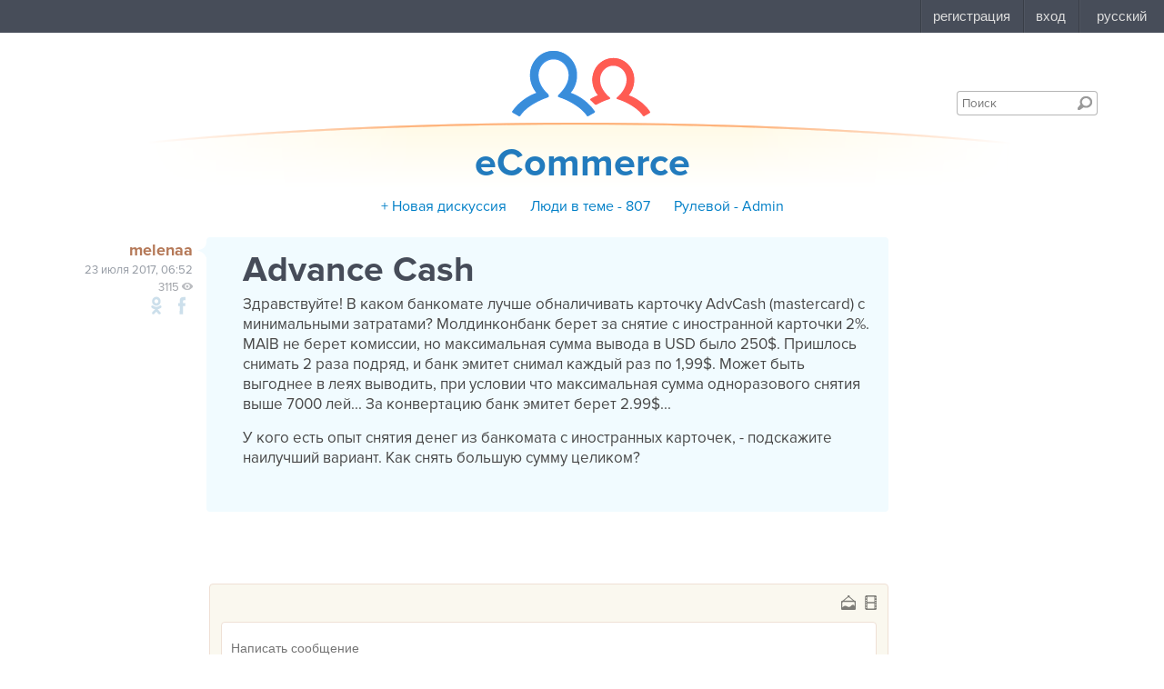

--- FILE ---
content_type: text/html; charset=UTF-8
request_url: https://forum.md/ru/3088805
body_size: 4427
content:
<!DOCTYPE html>
<!--[if lt IE 7]> <html class="no-js lt-ie9 lt-ie8 lt-ie7" lang="ru"> <![endif]-->
<!--[if IE 7]> <html class="no-js lt-ie9 lt-ie8" lang="ru"> <![endif]-->
<!--[if IE 8]> <html class="no-js lt-ie9" lang="ru"> <![endif]-->
<!--[if gt IE 8]><!--> <html class="no-js" lang="ru"> <!--<![endif]-->
<head>

<title>Advance Cash</title>

<!--[if IE]>
<script src="http://html5shiv.googlecode.com/svn/trunk/html5.js"></script>
<script src="http://ie7-js.googlecode.com/svn/version/2.1(beta4)/IE9.js"></script>
<![endif]-->

<meta name="tag" content="6cc00eae-ccaf-4bba-bcc8-1eac5effebc7">

<meta name="viewport" content="width=device-width, initial-scale=1, maximum-scale=1, user-scalable=no">
<meta name="description" content="">
<meta property="og:url" content="https://forum.md/ru/3088805">


<meta property="og:title" content="Advance Cash">

<meta property="og:description" content="">
<meta property="og:site_name" content="forum.md">
<meta property="og:type" content="website">
<meta charset="utf-8">
<meta http-equiv="x-pjax-version" content="1">
<!-- <meta http-equiv="X-UA-Compatible" content="IE=edge,chrome=1"> -->
<meta name="viewport" content="width=device-width">
<link rel="icon" type="icon" href="/assets/i/common/favicon.png?v=1721734898.47">
<link rel="stylesheet" href="/assets/dist/css/styles.css?v=1721734898.47">

<style>
body.ReactModal__Body--open {
overflow: hidden;
}
</style>
</head>
<body class="page-content">
<style>
#topbar {
display: block;
position: fixed;
top: 0;
left: 0;
z-index: 100;
width: 100%;
height: 36px;
background: #474D59;
}
</style>
<script
id="topbar"
src="//simpalsid.com/static/js/loader.min.js?v=202003"
data-project-id="9fd6db37-049f-4af3-bea4-8301345dc109"
async></script>

<!-- gemius -->

<script type="text/javascript">var pp_gemius_identifier = new String('ndeQonNBW3PE8qshg5Tid2a0rhx1VA_UtHLvgcYaYFX.o7');</script>

<script>
<!--//--><![CDATA[//><!--
// lines below shouldn't be edited
function gemius_pending(i) { window[i] = window[i] || function() {var x = window[i+'_pdata'] = window[i+'_pdata'] || []; x[x.length]=arguments;};};
gemius_pending('gemius_hit'); gemius_pending('gemius_event'); gemius_pending('pp_gemius_hit'); gemius_pending('pp_gemius_event');
(function(d,t) {try {var gt=d.createElement(t),s=d.getElementsByTagName(t)[0],l='http'+((location.protocol=='https:')?'s':''); gt.setAttribute('async','async');
gt.setAttribute('defer','defer'); gt.src=l+'://garo.hit.gemius.pl/xgemius.js'; s.parentNode.insertBefore(gt,s);} catch (e) {}})(document,'script');
//--><!]]>
</script>

<!-- /gemius -->

<div class="topbar__preloader"></div>
<!--[if lt IE 7]>
<p class="chromeframe">
Вы используете <strong>устаревший</strong> браузер.
Пожалуйста <a href="http://browsehappy.com/" rel="nofollow">обновите ваш браузер</a> или
<a href="http://www.google.com/chromeframe/?redirect=true" rel="nofollow">активируйте Google Chrome Frame</a>.
</p>
<![endif]-->

<div class="wrapper">



<header class="header ">
<div class="container">
<span class="header-logo" itemscope itemtype="http://data-vocabulary.org/breadcrumb" style="background: none;">
<a href="/" itemprop="url">
<span itemprop="title"
style="display: block; width: 166px; height: 86px; background: url(/assets/i/common/new-logo.png); text-indent: -10000px;">главная</span>
</a>
</span>
<form action="/search" class="header-search" method="get">

<input class="header-search-input" type="search" name="keyword" placeholder="Поиск" required>
<button class="header-search-submit">Поиск</button>
</form>


<div class="header-banner" itemscope itemtype="http://data-vocabulary.org/breadcrumb" >

<div class="header-banner-title">
<a href="/ecommerce-v-moldove" rel="nofollow" itemprop="url">
<span itemprop="title">eCommerce</span>
</a>
<div class="header-banner-icons">




</div>
</div>

</div>




<div class="topics-menu">


<a id="new-discuss" class="topics-menu-item "
href="/discuss/ecommerce-v-moldove/new" rel="nofollow"> + Новая дискуссия</a>




<a class="topics-menu-item "
href="/ecommerce-v-moldove/people">Люди в теме - 807
</a>

<a class="topics-menu-item"
href="/users/Admin">Рулевой - Admin</a>
</div>


</div>
</header>

<div class="container container-2cols body">
<div class="content">


<article class="content-article " itemscope itemtype="http://schema.org/Article">
<div class="row content-article-row">
<div class="cell span-5">
<header class="content-article-header">
<a itemprop="author" itemscope itemtype="http://schema.org/Person" href="/users/melenaa" class="content-article-header-author" rel="nofollow">
<span itemprop="name">
melenaa
</span>
</a>
<time itemprop="datePublished" class="content-article-header-date_posted"
datetime="2017-07-23T06:52:18"
title="23.07.2017 06:52">
23 июля 2017, 06:52
</time>
<span class="all-item-views inside-counter">3115</span>
<!-- <span class="content-article-share">
Поделиться
</span> -->
<ul class="social-share">



<!-- <li class="social-share-item gl"></li>
<li class="social-share-item tw"></li>
<li class="social-share-item vk"></li> -->
<li class="social-share-item od"
onclick="Share.odnoklassniki('http://forum.md/ru/3088805')"
title="Поделиться на Odnoklassniki"
rel="nofollow"></li>
<li class="social-share-item fb"
onclick="Share.facebook('http://forum.md/ru/3088805')"
title="Поделиться на Facebook"
rel="nofollow"></li>
</ul>
<!-- pinn -->

<!-- end pinn -->
<!-- edit -->

<!-- end edit -->

</header>

</div>
<div class="cell span-1">
<div class="content-article-body" itemprop="articleBody">
<h1 class="content-article-header-title" itemprop="name">
Advance Cash

</h1>
<div class="content-article-body-text"><p>Здравствуйте! В каком банкомате лучше обналичивать карточку AdvCash (mastercard) с минимальными затратами? Молдинконбанк берет за снятие с иностранной карточки 2%. MAIB не берет комиссии, но максимальная сумма вывода в USD было 250$. Пришлось снимать 2 раза подряд, и банк эмитет снимал каждый раз по 1,99$. Может быть выгоднее в леях выводить, при условии что максимальная сумма одноразового снятия выше 7000 лей... За конвертацию банк эмитет берет 2.99$...</p><p>У кого есть опыт снятия денег из банкомата с иностранных&nbsp;карточек, - подскажите наилучший вариант. Как снять большую сумму целиком?</p></div>
<a href="#" class="quote-link" data-author-id="d73f0cae-3ddb-4c64-9803-36781e511288" data-author-name="melenaa"></a>
















<div align="right">




<div class="content-article-rating ">

<span class="rating-count" data-rating="0">0</span>

</div>

</div>
</div>
</div>
</div>

</article>

<div class="content-comments-block">
<section class="content-comments">
<div class="paginator-container">
<div class="paginator js-paginator">
<div class="paginator__pages"></div>
<div class="paginator__scroll">
<div class="paginator__scroll__handle"></div>
</div>
</div>
</div>
<div id="comments-app-container" data-parentId="07d40b18-4cb2-446c-941c-5d48c10e62e3" data-ref="6cc00eae-ccaf-4bba-bcc8-1eac5effebc7" data-page="1"></div>
<div class="paginator-tpl">
<div class="paginator-container">
<div class="paginator js-paginator-2">
<div class="paginator__pages"></div>
<div class="paginator__scroll">
<div class="paginator__scroll__handle"></div>
</div>
</div>
</div>
</div>
<!-- {$comments$} -->
</section>
</div>


</div>
<aside class="right-column">
<div class="sidebar-blocks">
 
</div>
<div class="sidebar sidebar-right mod_1">




<div class="numbers-promo-placeholder" data-numbers-subpage="17_204_1051" data-numbers-type="rich" style=""></div>


</div>


<div class="sidebar-blocks">

<div class="sidebar-block page-favorites-block">
<div id="favorites-block" class="">

</div>
</div>

</div>
</aside>
</div>
</div>

<footer class="footer">
<div class="footer__container">
<div class="footer__columns">
<div class="footer__columns__column">
<div class="footer__columns__column__title">Info</div>
<ul class="footer__columns__column__list">
<li><a href="/info/about">о проекте</a></li>
<li><a href="/info/rules">правила</a></li>
<li><a href="/info/events">мероприятия</a></li>
<li><a href="/blog/">блог</a></li>
<li><a href="/info/redaction">редакция</a></li>
</ul>
</div>
<div class="footer__columns__column">
<div class="footer__columns__column__title">Support</div>
<ul class="footer__columns__column__list">
<li><a href="/info/help">помощь</a></li>
<li><a href="/info/cookie">cookie</a></li>
<li>тел.: <a href="tel:+37322888002">(+373) 22 888002</a></li>
<li>эл. почта: <a href="mailto:forum@forum.md">forum@forum.md</a></li>
</ul>
</div>
<div class="footer__columns__column">
<div class="footer__columns__column__title">Promo</div>
<ul class="footer__columns__column__list">
<li><a href="http://numbers.md">баннерная реклама</a></li>
<li><a href="/info/advert">афиша</a></li>
<li>тел.: <a href="tel:+37322888002">(+373) 22 888001</a></li>
<li>эл. почта: <a href="mailto:info@numbers.md">info@numbers.md</a></li>
</ul>
</div>
<div class="footer__columns__column">
<div class="footer__columns__column__title">Mobile</div>
<ul class="footer__columns__column__list">
<li><span>мобильная версия</span></li>
</ul>
</div>
<div class="footer__columns__column">
<div class="footer__columns__column__title">Social</div>
<div class="footer__columns__column__facebook">
<div class="fb-like" data-href="https://www.facebook.com/forummd" data-layout="button" data-action="like" data-show-faces="true" data-share="false" data-colorscheme="dark"></div>
</div>
<div class="footer__columns__column__openstat">
<!--googleoff: index-->
<span id="openstat689719"></span>
<!--Openstat-->
<script type="text/javascript">
var openstat = { counter: 689719, image: 5081, color: "c3c3c3", next: openstat };
(function(d, t, p) {
var j = d.createElement(t); j.async = true; j.type = "text/javascript";
j.src = ("https:" == p ? "https:" : "http:") + "//openstat.net/cnt.js";
var s = d.getElementsByTagName(t)[0]; s.parentNode.insertBefore(j, s);
})(document, "script", document.location.protocol);
</script>
<!--/Openstat-->
<!--googleon: index-->
</div>
</div>
</div>
<div class="footer__projects">
<div class="footer__projects__simpals">
<a href="http://simpals.md" class="footer__projects__simpals__logo">Simpals</a>
<span class="footer__projects__simpals__copyright">© 2001—2026</span>
</div>
<a href="http://999.md" class="footer__projects__project is-999">999.md</a>
<a href="http://point.md" class="footer__projects__project is-point">point.md</a>
<a href="http://joblist.md" class="footer__projects__project is-joblist">joblist.md</a>
<a href="http://price.md" class="footer__projects__project is-price">price.md</a>
<a href="http://achizitii.md" class="footer__projects__project is-achizitii">achizitii.md</a>
<a href="http://sporter.md" class="footer__projects__project is-sporter">sporter.md</a>
</div>
</div>
</footer>


<!-- <style>
.numbers-promo-placeholder--left, .numbers-promo-placeholder--right {
width: calc((100% - 1200px)/2);
}
</style>
<div class="numbers-promo-placeholder" data-numbers-subpage="17_204_1051" data-numbers-type="branding" data-offset-top="260" data-offset-bottom="270">
<div class="numbers-promo-placeholder--left"></div>
<div class="numbers-promo-placeholder--right"></div>
</div> -->
<a class="scroll-top" href="#" title="Scroll to top"></a>
<script>
var FORUM = {
token: "None"
};
</script>
<script src="//ajax.googleapis.com/ajax/libs/jquery/2.0.3/jquery.min.js"></script>
<script src="//ajax.googleapis.com/ajax/libs/jqueryui/1.10.3/jquery-ui.js"></script>
<script src="//numbers.md/numbers-loader.js"></script>
<!--Google analytics-->
<script type="text/javascript">
var _gaq = _gaq || [];
_gaq.push(['_setAccount', 'UA-277279-5']);
_gaq.push(['_trackPageview']);
(function() {
var ga = document.createElement('script'); ga.type = 'text/javascript'; ga.async = true;
ga.src = ('https:' == document.location.protocol ? 'https://ssl' : 'http://www') + '.google-analytics.com/ga.js';
var s = document.getElementsByTagName('script')[0]; s.parentNode.insertBefore(ga, s);
})();
</script>
<!--/Google analytics-->
<!--Yandex.Metrika counter-->
<script type="text/javascript">
(function (d, w, c) { (w[c] = w[c] || []).push(function() { try { w.yaCounter24159169 = new Ya.Metrika({id:24159169, webvisor:true, clickmap:true, trackLinks:true, accurateTrackBounce:true}); } catch(e) { } }); var n = d.getElementsByTagName("script")[0], s = d.createElement("script"), f = function () { n.parentNode.insertBefore(s, n); }; s.type = "text/javascript"; s.async = true; s.src = (d.location.protocol == "https:" ? "https:" : "http:") + "//mc.yandex.ru/metrika/watch.js"; if (w.opera == "[object Opera]") { d.addEventListener("DOMContentLoaded", f, false); } else { f(); } })(document, window, "yandex_metrika_callbacks");
</script>
<!--/Yandex.Metrika counter-->
<div id="fb-root"></div>
<script>(function(d, s, id) {
var js, fjs = d.getElementsByTagName(s)[0];
if (d.getElementById(id)) return;
js = d.createElement(s); js.id = id;
js.src = "//connect.facebook.net/ro_RO/sdk.js#xfbml=1&version=v2.3";
fjs.parentNode.insertBefore(js, fjs);
}(document, 'script', 'facebook-jssdk'));</script>

<!-- requirejs already packed -->
<script src="/components/comments-react-app/dist/umd/browser-comments-react-app.js?v=1721734898.47"></script>
<script src="/assets/dist/js/common.js?v=1721734898.47"></script>
<!-- page specific main module -->
<script src="/assets/dist/js/pages/content/view.js?v=1721734898.47"></script>

</body>
</html>


--- FILE ---
content_type: application/javascript
request_url: https://forum.md/assets/dist/js/pages/content/view.js?v=1721734898.47
body_size: 72377
content:
!function t(e,i,n){function o(s,a){if(!i[s]){if(!e[s]){var l="function"==typeof require&&require;if(!a&&l)return l(s,!0);if(r)return r(s,!0);var h=new Error("Cannot find module '"+s+"'");throw h.code="MODULE_NOT_FOUND",h}var c=i[s]={exports:{}};e[s][0].call(c.exports,function(t){var i=e[s][1][t];return o(i?i:t)},c,c.exports,t,e,i,n)}return i[s].exports}for(var r="function"==typeof require&&require,s=0;s<n.length;s++)o(n[s]);return o}({1:[function(t,e,i){"use strict";function n(t){return t&&t.__esModule?t:{"default":t}}function o(t,e){if(!(t instanceof e))throw new TypeError("Cannot call a class as a function")}var r=function(){function t(t,e){for(var i=0;i<e.length;i++){var n=e[i];n.enumerable=n.enumerable||!1,n.configurable=!0,"value"in n&&(n.writable=!0),Object.defineProperty(t,n.key,n)}}return function(e,i,n){return i&&t(e.prototype,i),n&&t(e,n),e}}(),s=t("./modules/scroll-bar"),a=n(s),l=function(){function t(e,i){o(this,t);var n=this;if(this.config=i,!(this.config.total<=1)){if(this.node=document.querySelector(e),this.pages=this.node.querySelector(".paginator__pages"),this.normalizeConfig(),this.config.current>=this.config.display-1){var r=Math.floor((n.config.total-n.config.display)*this.config.current/this.config.total);this.renderAllElements(r)}else this.renderAllElements();this.config.total>this.config.display&&(this.scrollBar=new a["default"](this.node,n.config.total,n.config.display,n.config.current),this.scrollBar.onMove=function(t){var e=n.config.total-n.config.display;e=Math.round(e*t/100),n.renderAllElements(e)})}}return r(t,[{key:"normalizeConfig",value:function(){this.config.display<5&&(this.config.display=5),this.config.total<this.config.display&&(this.config.display=this.config.total),this.config.current<1?this.config.current=1:this.config.current>this.config.total&&(this.config.current=this.config.total)}},{key:"renderAllElements",value:function(){var t=arguments.length<=0||void 0===arguments[0]?0:arguments[0];this.pages.innerHTML="",this.renderElement(1);for(var e=2,i=this.config.display-1,n=e;i>=n;n++){var o=!1,r=!1,s=n+t;if(t>0&&(o=n==e?!0:!1),t<this.config.total-this.config.display&&(r=n==i?!0:!1),o||r){var a=document.createElement("span");this.pages.appendChild(a)}else this.renderElement(s)}this.renderElement(this.config.total),this.setActive(this.config.current)}},{key:"setActive",value:function(t){this.config.current=t;for(var e=this.pages.querySelectorAll("a"),i=0;i<e.length;i++){var n=e[i];n.className="",n.innerHTML==this.config.current&&(n.className="active")}}},{key:"renderElement",value:function(t){var e=this,i=document.createElement("a");i.innerHTML=t;var n=this.config.url.replace(/%page%/gi,t);i.href=n,i.onclick=function(i){e.setActive(t),"function"==typeof e.config.click&&(i.preventDefault(),e.config.click(t,n,i))},this.pages.appendChild(i)}}]),t}();window.Paginator=l},{"./modules/scroll-bar":2}],2:[function(t,e,i){"use strict";function n(t,e){if(!(t instanceof e))throw new TypeError("Cannot call a class as a function")}Object.defineProperty(i,"__esModule",{value:!0});var o=function(){function t(t,e){for(var i=0;i<e.length;i++){var n=e[i];n.enumerable=n.enumerable||!1,n.configurable=!0,"value"in n&&(n.writable=!0),Object.defineProperty(t,n.key,n)}}return function(e,i,n){return i&&t(e.prototype,i),n&&t(e,n),e}}(),r=function(){function t(e,i,o,r){n(this,t);var s=this;this.selectors={bar:".paginator__scroll",handle:".paginator__scroll__handle"},this.bar=e.querySelector(this.selectors.bar),this.bar.style.display="block",this.handle=e.querySelector(this.selectors.handle),this.bounds=this.bar.getBoundingClientRect(),this.width=this.bar.offsetWidth,this.handle.style.width=o/i*100+"%",1===r?this.handle.style.left="0px":r>=o-1&&(this.handle.style.left=(this.width-this.handle.offsetWidth)*r/i+"px"),this.handle.onmousedown=function(t){document.onmousemove=function(t){var e=t.pageX-s.bounds.left-s.handle.offsetWidth/2,i=s.width-s.handle.offsetWidth;e>=i&&(e=i);var n=0;n>=e&&(e=n),s.callback(Math.round(e/i*100)),s.handle.style.left=e+"px",s.bar.style.opacity=1},document.onmouseup=function(){document.onmousemove=null,s.handle.onmouseup=null,s.bar.style.opacity=""}}}return o(t,[{key:"callback",value:function(t){"function"==typeof this.onMove&&this.onMove(t)}}]),t}();i["default"]=r,e.exports=i["default"]},{}]},{},[1]),define("paginator",["jquery"],function(t){return function(){var e;return e||t.Paginator}}(this)),function(t){function e(e,n,o){var r=this;return this.on("click.pjax",e,function(e){var s=t.extend({},p(n,o));s.container||(s.container=t(this).attr("data-pjax")||r),i(e,s)})}function i(e,i,n){n=p(i,n);var r=e.currentTarget;if("A"!==r.tagName.toUpperCase())throw"$.fn.pjax or $.pjax.click requires an anchor element";if(!(e.which>1||e.metaKey||e.ctrlKey||e.shiftKey||e.altKey||location.protocol!==r.protocol||location.hostname!==r.hostname||r.hash&&r.href.replace(r.hash,"")===location.href.replace(location.hash,"")||r.href===location.href+"#")){var s={url:r.href,container:t(r).attr("data-pjax"),target:r},a=t.extend({},s,n),l=t.Event("pjax:click");t(r).trigger(l,[a]),l.isDefaultPrevented()||(o(a),e.preventDefault())}}function n(e,i,n){n=p(i,n);var r=e.currentTarget;if("FORM"!==r.tagName.toUpperCase())throw"$.pjax.submit requires a form element";var s={type:r.method.toUpperCase(),url:r.action,data:t(r).serializeArray(),container:t(r).attr("data-pjax"),target:r};o(t.extend({},s,n)),e.preventDefault()}function o(e){function i(e,i){var o=t.Event(e,{relatedTarget:n});return a.trigger(o,i),!o.isDefaultPrevented()}e=t.extend(!0,{},t.ajaxSettings,o.defaults,e),t.isFunction(e.url)&&(e.url=e.url());var n=e.target,r=d(e.url).hash,a=e.context=u(e.container);e.data||(e.data={}),e.data._pjax=a.selector;var l;e.beforeSend=function(t,n){return"GET"!==n.type&&(n.timeout=0),t.setRequestHeader("X-PJAX","true"),t.setRequestHeader("X-PJAX-Container",a.selector),i("pjax:beforeSend",[t,n])?(n.timeout>0&&(l=setTimeout(function(){i("pjax:timeout",[t,e])&&t.abort("timeout")},n.timeout),n.timeout=0),void(e.requestUrl=d(n.url).href)):!1},e.complete=function(t,n){l&&clearTimeout(l),i("pjax:complete",[t,n,e]),i("pjax:end",[t,e])},e.error=function(t,n,o){var r=m("",t,e),a=i("pjax:error",[t,n,o,e]);"GET"==e.type&&"abort"!==n&&a&&s(r.url)},e.success=function(n,l,c){var p="function"==typeof t.pjax.defaults.version?t.pjax.defaults.version():t.pjax.defaults.version,u=c.getResponseHeader("X-PJAX-Version"),f=m(n,c,e);if(p&&u&&p!==u)return void s(f.url);if(!f.contents)return void s(f.url);o.state={id:e.id||h(),url:f.url,title:f.title,container:a.selector,fragment:e.fragment,timeout:e.timeout},(e.push||e.replace)&&window.history.replaceState(o.state,f.title,f.url),document.activeElement.blur(),f.title&&(document.title=f.title),a.html(f.contents);var g=a.find("input[autofocus], textarea[autofocus]").last()[0];if(g&&document.activeElement!==g&&g.focus(),v(f.scripts),"number"==typeof e.scrollTo&&t(window).scrollTop(e.scrollTo),""!==r){var y=d(f.url);y.hash=r,o.state.url=y.href,window.history.replaceState(o.state,f.title,y.href);var x=t(y.hash);x.length&&t(window).scrollTop(x.offset().top)}i("pjax:success",[n,l,c,e])},o.state||(o.state={id:h(),url:window.location.href,title:document.title,container:a.selector,fragment:e.fragment,timeout:e.timeout},window.history.replaceState(o.state,document.title));var p=o.xhr;p&&p.readyState<4&&(p.onreadystatechange=t.noop,p.abort()),o.options=e;var p=o.xhr=t.ajax(e);return p.readyState>0&&(e.push&&!e.replace&&(y(o.state.id,a.clone().contents()),window.history.pushState(null,"",c(e.requestUrl))),i("pjax:start",[p,e]),i("pjax:send",[p,e])),o.xhr}function r(e,i){var n={url:window.location.href,push:!1,replace:!0,scrollTo:!1};return o(t.extend(n,p(e,i)))}function s(t){window.history.replaceState(null,"","#"),window.location.replace(t)}function a(e){var i=e.state;if(i&&i.container){if(S&&T==i.url)return;if(o.state.id===i.id)return;var n=t(i.container);if(n.length){var r,a=C[i.id];o.state&&(r=o.state.id<i.id?"forward":"back",x(r,o.state.id,n.clone().contents()));var l=t.Event("pjax:popstate",{state:i,direction:r});n.trigger(l);var h={id:i.id,url:i.url,container:n,push:!1,fragment:i.fragment,timeout:i.timeout,scrollTo:!1};a?(n.trigger("pjax:start",[null,h]),i.title&&(document.title=i.title),n.html(a),o.state=i,n.trigger("pjax:end",[null,h])):o(h),n[0].offsetHeight}else s(location.href)}S=!1}function l(e){var i=t.isFunction(e.url)?e.url():e.url,n=e.type?e.type.toUpperCase():"GET",o=t("<form>",{method:"GET"===n?"GET":"POST",action:i,style:"display:none"});"GET"!==n&&"POST"!==n&&o.append(t("<input>",{type:"hidden",name:"_method",value:n.toLowerCase()}));var r=e.data;if("string"==typeof r)t.each(r.split("&"),function(e,i){var n=i.split("=");o.append(t("<input>",{type:"hidden",name:n[0],value:n[1]}))});else if("object"==typeof r)for(key in r)o.append(t("<input>",{type:"hidden",name:key,value:r[key]}));t(document.body).append(o),o.submit()}function h(){return(new Date).getTime()}function c(t){return t.replace(/\?_pjax=[^&]+&?/,"?").replace(/_pjax=[^&]+&?/,"").replace(/[\?&]$/,"")}function d(t){var e=document.createElement("a");return e.href=t,e}function p(e,i){return e&&i?i.container=e:i=t.isPlainObject(e)?e:{container:e},i.container&&(i.container=u(i.container)),i}function u(e){if(e=t(e),e.length){if(""!==e.selector&&e.context===document)return e;if(e.attr("id"))return t("#"+e.attr("id"));throw"cant get selector for pjax container!"}throw"no pjax container for "+e.selector}function f(t,e){return t.filter(e).add(t.find(e))}function g(e){return t.parseHTML(e,document,!0)}function m(e,i,n){var o={};if(o.url=c(i.getResponseHeader("X-PJAX-URL")||n.requestUrl),/<html/i.test(e))var r=t(g(e.match(/<head[^>]*>([\s\S.]*)<\/head>/i)[0])),s=t(g(e.match(/<body[^>]*>([\s\S.]*)<\/body>/i)[0]));else var r=s=t(g(e));if(0===s.length)return o;if(o.title=f(r,"title").last().text(),n.fragment){if("body"===n.fragment)var a=s;else var a=f(s,n.fragment).first();a.length&&(o.contents=a.contents(),o.title||(o.title=a.attr("title")||a.data("title")))}else/<html/i.test(e)||(o.contents=s);return o.contents&&(o.contents=o.contents.not(function(){return t(this).is("title")}),o.contents.find("title").remove(),o.scripts=f(o.contents,"script[src]").remove(),o.contents=o.contents.not(o.scripts)),o.title&&(o.title=t.trim(o.title)),o}function v(e){if(e){var i=t("script[src]");e.each(function(){var e=this.src,n=i.filter(function(){return this.src===e});if(!n.length){var o=document.createElement("script");o.type=t(this).attr("type"),o.src=t(this).attr("src"),document.head.appendChild(o)}})}}function y(t,e){for(C[t]=e,L.push(t);P.length;)delete C[P.shift()];for(;L.length>o.defaults.maxCacheLength;)delete C[L.shift()]}function x(t,e,i){var n,o;C[e]=i,"forward"===t?(n=L,o=P):(n=P,o=L),n.push(e),(e=o.pop())&&delete C[e]}function b(){return t("meta").filter(function(){var e=t(this).attr("http-equiv");return e&&"X-PJAX-VERSION"===e.toUpperCase()}).attr("content")}function w(){t.fn.pjax=e,t.pjax=o,t.pjax.enable=t.noop,t.pjax.disable=k,t.pjax.click=i,t.pjax.submit=n,t.pjax.reload=r,t.pjax.defaults={timeout:650,push:!0,replace:!1,type:"GET",dataType:"html",scrollTo:0,maxCacheLength:20,version:b},t(window).on("popstate.pjax",a)}function k(){t.fn.pjax=function(){return this},t.pjax=l,t.pjax.enable=w,t.pjax.disable=t.noop,t.pjax.click=t.noop,t.pjax.submit=t.noop,t.pjax.reload=function(){window.location.reload()},t(window).off("popstate.pjax",a)}var S=!0,T=window.location.href,A=window.history.state;A&&A.container&&(o.state=A),"state"in window.history&&(S=!1);var C={},P=[],L=[];t.inArray("state",t.event.props)<0&&t.event.props.push("state"),t.support.pjax=window.history&&window.history.pushState&&window.history.replaceState&&!navigator.userAgent.match(/((iPod|iPhone|iPad).+\bOS\s+[1-4]|WebApps\/.+CFNetwork)/),t.support.pjax?w():k()}(jQuery),define("pjax",["jquery"],function(t){return function(){var e;return e||t.$.fn.pjax}}(this)),function(t){"function"==typeof define&&define.amd?define("scrollTo",["jquery"],t):t(jQuery)}(function(t){function e(e){return t.isFunction(e)||"object"==typeof e?e:{top:e,left:e}}var i=t.scrollTo=function(e,i,n){return t(window).scrollTo(e,i,n)};return i.defaults={axis:"xy",duration:parseFloat(t.fn.jquery)>=1.3?0:1,limit:!0},i.window=function(e){return t(window)._scrollable()},t.fn._scrollable=function(){return this.map(function(){var e=this,i=!e.nodeName||-1!=t.inArray(e.nodeName.toLowerCase(),["iframe","#document","html","body"]);if(!i)return e;var n=(e.contentWindow||e).document||e.ownerDocument||e;return/webkit/i.test(navigator.userAgent)||"BackCompat"==n.compatMode?n.body:n.documentElement})},t.fn.scrollTo=function(n,o,r){return"object"==typeof o&&(r=o,o=0),"function"==typeof r&&(r={onAfter:r}),"max"==n&&(n=9e9),r=t.extend({},i.defaults,r),o=o||r.duration,r.queue=r.queue&&r.axis.length>1,r.queue&&(o/=2),r.offset=e(r.offset),r.over=e(r.over),this._scrollable().each(function(){function s(t){h.animate(d,o,r.easing,t&&function(){t.call(this,c,r)})}if(null!=n){var a,l=this,h=t(l),c=n,d={},p=h.is("html,body");switch(typeof c){case"number":case"string":if(/^([+-]=?)?\d+(\.\d+)?(px|%)?$/.test(c)){c=e(c);break}if(c=t(c,this),!c.length)return;case"object":(c.is||c.style)&&(a=(c=t(c)).offset())}var u=t.isFunction(r.offset)&&r.offset(l,c)||r.offset;t.each(r.axis.split(""),function(t,e){var n="x"==e?"Left":"Top",o=n.toLowerCase(),f="scroll"+n,g=l[f],m=i.max(l,e);if(a)d[f]=a[o]+(p?0:g-h.offset()[o]),r.margin&&(d[f]-=parseInt(c.css("margin"+n))||0,d[f]-=parseInt(c.css("border"+n+"Width"))||0),d[f]+=u[o]||0,r.over[o]&&(d[f]+=c["x"==e?"width":"height"]()*r.over[o]);else{var v=c[o];d[f]=v.slice&&"%"==v.slice(-1)?parseFloat(v)/100*m:v}r.limit&&/^\d+$/.test(d[f])&&(d[f]=d[f]<=0?0:Math.min(d[f],m)),!t&&r.queue&&(g!=d[f]&&s(r.onAfterFirst),delete d[f])}),s(r.onAfter)}}).end()},i.max=function(e,i){var n="x"==i?"Width":"Height",o="scroll"+n;if(!t(e).is("html,body"))return e[o]-t(e)[n.toLowerCase()]();var r="client"+n,s=e.ownerDocument.documentElement,a=e.ownerDocument.body;return Math.max(s[o],a[o])-Math.min(s[r],a[r])},i});var __bind=function(t,e){return function(){return t.apply(e,arguments)}};define("modules/pagination",["paginator","pjax","scrollTo"],function(t,e,i){var n;return n=function(){function e(e){this.onClick=__bind(this.onClick,this);var i=this;$.pjax.defaults.timeout=5e3,$.pjax.defaults.scrollTo=!1,this.defaults={node:"#paginator",placeholder:"#content",pjax:!0},$.extend(!0,this.defaults,e),this.options={total:$(this.defaults.node).attr("data-total")||0,current:$(this.defaults.node).attr("data-current")||1,display:$(this.defaults.node).attr("data-display")||10,url:$(this.defaults.node).attr("data-url")||"?page=%page%"},$.extend(!0,this.options,this.defaults),this.config={click:this.onClick,url:this.options.url,total:parseInt(this.options.total),current:parseInt(this.options.current),display:parseInt(this.options.display)},this.Paginator=new t(this.options.node,this.config),$(document).on("pjax:success",function(t){return $.scrollTo($(i.options.placeholder).offset().top-70,300),$(i.options.placeholder).trigger("change")}),$(document).on("pjax:beforeSend",function(t){return $(i.options.placeholder).addClass("loading")}),$(document).on("pjax:complete",function(t){return $(i.options.placeholder).removeClass("loading")})}return e.prototype.onClick=function(t,e,i){return this.Paginator.setActive(t),$.support.pjax&&this.options.pjax?$.pjax.click(i,{container:this.options.placeholder}):window.location.href=e},e}()}),function(t){"use strict";function e(e){var i=e.data;e.isDefaultPrevented()||(e.preventDefault(),t(this).ajaxSubmit(i))}function i(e){var i=e.target,n=t(i);if(!n.is("[type=submit],[type=image]")){var o=n.closest("[type=submit]");if(0===o.length)return;i=o[0]}var r=this;if(r.clk=i,"image"==i.type)if(void 0!==e.offsetX)r.clk_x=e.offsetX,r.clk_y=e.offsetY;else if("function"==typeof t.fn.offset){var s=n.offset();r.clk_x=e.pageX-s.left,r.clk_y=e.pageY-s.top}else r.clk_x=e.pageX-i.offsetLeft,r.clk_y=e.pageY-i.offsetTop;setTimeout(function(){r.clk=r.clk_x=r.clk_y=null},100)}function n(){if(t.fn.ajaxSubmit.debug){var e="[jquery.form] "+Array.prototype.join.call(arguments,"");window.console&&window.console.log?window.console.log(e):window.opera&&window.opera.postError&&window.opera.postError(e)}}var o={};o.fileapi=void 0!==t("<input type='file'/>").get(0).files,o.formdata=void 0!==window.FormData;var r=!!t.fn.prop;t.fn.attr2=function(){if(!r)return this.attr.apply(this,arguments);var t=this.prop.apply(this,arguments);return t&&t.jquery||"string"==typeof t?t:this.attr.apply(this,arguments)},t.fn.ajaxSubmit=function(e){function i(i){var n,o,r=t.param(i,e.traditional).split("&"),s=r.length,a=[];for(n=0;s>n;n++)r[n]=r[n].replace(/\+/g," "),o=r[n].split("="),a.push([decodeURIComponent(o[0]),decodeURIComponent(o[1])]);return a}function s(n){for(var o=new FormData,r=0;n.length>r;r++)o.append(n[r].name,n[r].value);if(e.extraData){var s=i(e.extraData);for(r=0;s.length>r;r++)s[r]&&o.append(s[r][0],s[r][1])}e.data=null;var a=t.extend(!0,{},t.ajaxSettings,e,{contentType:!1,processData:!1,cache:!1,type:l||"POST"});e.uploadProgress&&(a.xhr=function(){var i=t.ajaxSettings.xhr();return i.upload&&i.upload.addEventListener("progress",function(t){var i=0,n=t.loaded||t.position,o=t.total;t.lengthComputable&&(i=Math.ceil(100*(n/o))),e.uploadProgress(t,n,o,i)},!1),i}),a.data=null;var h=a.beforeSend;return a.beforeSend=function(t,e){e.data=o,h&&h.call(this,t,e)},t.ajax(a)}function a(i){function o(t){var e=null;try{t.contentWindow&&(e=t.contentWindow.document)}catch(i){n("cannot get iframe.contentWindow document: "+i)}if(e)return e;try{e=t.contentDocument?t.contentDocument:t.document}catch(i){n("cannot get iframe.contentDocument: "+i),e=t.document}return e}function s(){function e(){try{var t=o(v).readyState;n("state = "+t),t&&"uninitialized"==t.toLowerCase()&&setTimeout(e,50)}catch(i){n("Server abort: ",i," (",i.name,")"),a(C),k&&clearTimeout(k),k=void 0}}var i=d.attr2("target"),r=d.attr2("action");S.setAttribute("target",f),(!l||/post/i.test(l))&&S.setAttribute("method","POST"),r!=p.url&&S.setAttribute("action",p.url),p.skipEncodingOverride||l&&!/post/i.test(l)||d.attr({encoding:"multipart/form-data",enctype:"multipart/form-data"}),p.timeout&&(k=setTimeout(function(){w=!0,a(A)},p.timeout));var s=[];try{if(p.extraData)for(var h in p.extraData)p.extraData.hasOwnProperty(h)&&(t.isPlainObject(p.extraData[h])&&p.extraData[h].hasOwnProperty("name")&&p.extraData[h].hasOwnProperty("value")?s.push(t('<input type="hidden" name="'+p.extraData[h].name+'">').val(p.extraData[h].value).appendTo(S)[0]):s.push(t('<input type="hidden" name="'+h+'">').val(p.extraData[h]).appendTo(S)[0]));p.iframeTarget||m.appendTo("body"),v.attachEvent?v.attachEvent("onload",a):v.addEventListener("load",a,!1),setTimeout(e,15);try{S.submit()}catch(c){var u=document.createElement("form").submit;u.apply(S)}}finally{S.setAttribute("action",r),i?S.setAttribute("target",i):d.removeAttr("target"),t(s).remove()}}function a(e){if(!y.aborted&&!O){if(D=o(v),D||(n("cannot access response document"),e=C),e===A&&y)return y.abort("timeout"),void T.reject(y,"timeout");if(e==C&&y)return y.abort("server abort"),void T.reject(y,"error","server abort");if(D&&D.location.href!=p.iframeSrc||w){v.detachEvent?v.detachEvent("onload",a):v.removeEventListener("load",a,!1);var i,r="success";try{if(w)throw"timeout";var s="xml"==p.dataType||D.XMLDocument||t.isXMLDoc(D);if(n("isXml="+s),!s&&window.opera&&(null===D.body||!D.body.innerHTML)&&--I)return n("requeing onLoad callback, DOM not available"),void setTimeout(a,250);var l=D.body?D.body:D.documentElement;y.responseText=l?l.innerHTML:null,y.responseXML=D.XMLDocument?D.XMLDocument:D,s&&(p.dataType="xml"),y.getResponseHeader=function(t){var e={"content-type":p.dataType};return e[t.toLowerCase()]},l&&(y.status=Number(l.getAttribute("status"))||y.status,y.statusText=l.getAttribute("statusText")||y.statusText);var h=(p.dataType||"").toLowerCase(),c=/(json|script|text)/.test(h);if(c||p.textarea){var d=D.getElementsByTagName("textarea")[0];if(d)y.responseText=d.value,y.status=Number(d.getAttribute("status"))||y.status,y.statusText=d.getAttribute("statusText")||y.statusText;else if(c){var f=D.getElementsByTagName("pre")[0],g=D.getElementsByTagName("body")[0];f?y.responseText=f.textContent?f.textContent:f.innerText:g&&(y.responseText=g.textContent?g.textContent:g.innerText)}}else"xml"==h&&!y.responseXML&&y.responseText&&(y.responseXML=z(y.responseText));try{M=E(y,h,p)}catch(x){r="parsererror",y.error=i=x||r}}catch(x){n("error caught: ",x),r="error",y.error=i=x||r}y.aborted&&(n("upload aborted"),r=null),y.status&&(r=y.status>=200&&300>y.status||304===y.status?"success":"error"),"success"===r?(p.success&&p.success.call(p.context,M,"success",y),T.resolve(y.responseText,"success",y),u&&t.event.trigger("ajaxSuccess",[y,p])):r&&(void 0===i&&(i=y.statusText),p.error&&p.error.call(p.context,y,r,i),T.reject(y,"error",i),u&&t.event.trigger("ajaxError",[y,p,i])),u&&t.event.trigger("ajaxComplete",[y,p]),u&&!--t.active&&t.event.trigger("ajaxStop"),p.complete&&p.complete.call(p.context,y,r),O=!0,p.timeout&&clearTimeout(k),setTimeout(function(){p.iframeTarget?m.attr("src",p.iframeSrc):m.remove(),y.responseXML=null},100)}}}var h,c,p,u,f,m,v,y,x,b,w,k,S=d[0],T=t.Deferred();if(T.abort=function(t){y.abort(t)},i)for(c=0;g.length>c;c++)h=t(g[c]),r?h.prop("disabled",!1):h.removeAttr("disabled");if(p=t.extend(!0,{},t.ajaxSettings,e),p.context=p.context||p,f="jqFormIO"+(new Date).getTime(),p.iframeTarget?(m=t(p.iframeTarget),b=m.attr2("name"),b?f=b:m.attr2("name",f)):(m=t('<iframe name="'+f+'" src="'+p.iframeSrc+'" />'),m.css({position:"absolute",top:"-1000px",left:"-1000px"})),v=m[0],y={aborted:0,responseText:null,responseXML:null,status:0,statusText:"n/a",getAllResponseHeaders:function(){},getResponseHeader:function(){},setRequestHeader:function(){},abort:function(e){var i="timeout"===e?"timeout":"aborted";n("aborting upload... "+i),this.aborted=1;try{v.contentWindow.document.execCommand&&v.contentWindow.document.execCommand("Stop")}catch(o){}m.attr("src",p.iframeSrc),y.error=i,p.error&&p.error.call(p.context,y,i,e),u&&t.event.trigger("ajaxError",[y,p,i]),p.complete&&p.complete.call(p.context,y,i)}},u=p.global,u&&0===t.active++&&t.event.trigger("ajaxStart"),u&&t.event.trigger("ajaxSend",[y,p]),p.beforeSend&&p.beforeSend.call(p.context,y,p)===!1)return p.global&&t.active--,T.reject(),T;if(y.aborted)return T.reject(),T;x=S.clk,x&&(b=x.name,b&&!x.disabled&&(p.extraData=p.extraData||{},p.extraData[b]=x.value,"image"==x.type&&(p.extraData[b+".x"]=S.clk_x,p.extraData[b+".y"]=S.clk_y)));var A=1,C=2,P=t("meta[name=csrf-token]").attr("content"),L=t("meta[name=csrf-param]").attr("content");L&&P&&(p.extraData=p.extraData||{},p.extraData[L]=P),p.forceSync?s():setTimeout(s,10);var M,D,O,I=50,z=t.parseXML||function(t,e){return window.ActiveXObject?(e=new ActiveXObject("Microsoft.XMLDOM"),e.async="false",e.loadXML(t)):e=(new DOMParser).parseFromString(t,"text/xml"),e&&e.documentElement&&"parsererror"!=e.documentElement.nodeName?e:null},R=t.parseJSON||function(t){return window.eval("("+t+")")},E=function(e,i,n){var o=e.getResponseHeader("content-type")||"",r="xml"===i||!i&&o.indexOf("xml")>=0,s=r?e.responseXML:e.responseText;return r&&"parsererror"===s.documentElement.nodeName&&t.error&&t.error("parsererror"),n&&n.dataFilter&&(s=n.dataFilter(s,i)),"string"==typeof s&&("json"===i||!i&&o.indexOf("json")>=0?s=R(s):("script"===i||!i&&o.indexOf("javascript")>=0)&&t.globalEval(s)),s};return T}if(!this.length)return n("ajaxSubmit: skipping submit process - no element selected"),this;var l,h,c,d=this;"function"==typeof e?e={success:e}:void 0===e&&(e={}),l=e.type||this.attr2("method"),h=e.url||this.attr2("action"),c="string"==typeof h?t.trim(h):"",c=c||window.location.href||"",c&&(c=(c.match(/^([^#]+)/)||[])[1]),e=t.extend(!0,{url:c,success:t.ajaxSettings.success,type:l||t.ajaxSettings.type,iframeSrc:/^https/i.test(window.location.href||"")?"javascript:false":"about:blank"},e);var p={};if(this.trigger("form-pre-serialize",[this,e,p]),p.veto)return n("ajaxSubmit: submit vetoed via form-pre-serialize trigger"),this;if(e.beforeSerialize&&e.beforeSerialize(this,e)===!1)return n("ajaxSubmit: submit aborted via beforeSerialize callback"),this;var u=e.traditional;void 0===u&&(u=t.ajaxSettings.traditional);var f,g=[],m=this.formToArray(e.semantic,g);if(e.data&&(e.extraData=e.data,f=t.param(e.data,u)),e.beforeSubmit&&e.beforeSubmit(m,this,e)===!1)return n("ajaxSubmit: submit aborted via beforeSubmit callback"),this;if(this.trigger("form-submit-validate",[m,this,e,p]),p.veto)return n("ajaxSubmit: submit vetoed via form-submit-validate trigger"),this;var v=t.param(m,u);f&&(v=v?v+"&"+f:f),"GET"==e.type.toUpperCase()?(e.url+=(e.url.indexOf("?")>=0?"&":"?")+v,e.data=null):e.data=v;var y=[];if(e.resetForm&&y.push(function(){d.resetForm()}),e.clearForm&&y.push(function(){d.clearForm(e.includeHidden)}),!e.dataType&&e.target){var x=e.success||function(){};y.push(function(i){var n=e.replaceTarget?"replaceWith":"html";t(e.target)[n](i).each(x,arguments)})}else e.success&&y.push(e.success);if(e.success=function(t,i,n){for(var o=e.context||this,r=0,s=y.length;s>r;r++)y[r].apply(o,[t,i,n||d,d])},e.error){var b=e.error;e.error=function(t,i,n){var o=e.context||this;b.apply(o,[t,i,n,d])}}if(e.complete){var w=e.complete;e.complete=function(t,i){var n=e.context||this;w.apply(n,[t,i,d])}}var k=t("input[type=file]:enabled",this).filter(function(){return""!=t(this).val()}),S=k.length>0,T="multipart/form-data",A=d.attr("enctype")==T||d.attr("encoding")==T,C=o.fileapi&&o.formdata;n("fileAPI :"+C);var P,L=(S||A)&&!C;e.iframe!==!1&&(e.iframe||L)?e.closeKeepAlive?t.get(e.closeKeepAlive,function(){P=a(m)}):P=a(m):P=(S||A)&&C?s(m):t.ajax(e),d.removeData("jqxhr").data("jqxhr",P);for(var M=0;g.length>M;M++)g[M]=null;return this.trigger("form-submit-notify",[this,e]),this},t.fn.ajaxForm=function(o){if(o=o||{},o.delegation=o.delegation&&t.isFunction(t.fn.on),!o.delegation&&0===this.length){var r={s:this.selector,c:this.context};return!t.isReady&&r.s?(n("DOM not ready, queuing ajaxForm"),t(function(){t(r.s,r.c).ajaxForm(o)}),this):(n("terminating; zero elements found by selector"+(t.isReady?"":" (DOM not ready)")),this)}return o.delegation?(t(document).off("submit.form-plugin",this.selector,e).off("click.form-plugin",this.selector,i).on("submit.form-plugin",this.selector,o,e).on("click.form-plugin",this.selector,o,i),this):this.ajaxFormUnbind().bind("submit.form-plugin",o,e).bind("click.form-plugin",o,i)},t.fn.ajaxFormUnbind=function(){return this.unbind("submit.form-plugin click.form-plugin")},t.fn.formToArray=function(e,i){var n=[];if(0===this.length)return n;var r=this[0],s=e?r.getElementsByTagName("*"):r.elements;if(!s)return n;var a,l,h,c,d,p,u;for(a=0,p=s.length;p>a;a++)if(d=s[a],h=d.name,h&&!d.disabled)if(e&&r.clk&&"image"==d.type)r.clk==d&&(n.push({name:h,value:t(d).val(),type:d.type}),n.push({name:h+".x",value:r.clk_x},{name:h+".y",value:r.clk_y}));else if(c=t.fieldValue(d,!0),c&&c.constructor==Array)for(i&&i.push(d),l=0,u=c.length;u>l;l++)n.push({name:h,value:c[l]});else if(o.fileapi&&"file"==d.type){i&&i.push(d);var f=d.files;if(f.length)for(l=0;f.length>l;l++)n.push({name:h,value:f[l],type:d.type});else n.push({name:h,value:"",type:d.type})}else null!==c&&void 0!==c&&(i&&i.push(d),n.push({name:h,value:c,type:d.type,required:d.required}));if(!e&&r.clk){var g=t(r.clk),m=g[0];h=m.name,h&&!m.disabled&&"image"==m.type&&(n.push({name:h,value:g.val()}),n.push({name:h+".x",value:r.clk_x},{name:h+".y",value:r.clk_y}))}return n},t.fn.formSerialize=function(e){return t.param(this.formToArray(e))},t.fn.fieldSerialize=function(e){var i=[];return this.each(function(){var n=this.name;if(n){var o=t.fieldValue(this,e);if(o&&o.constructor==Array)for(var r=0,s=o.length;s>r;r++)i.push({name:n,value:o[r]});else null!==o&&void 0!==o&&i.push({name:this.name,value:o})}}),t.param(i)},t.fn.fieldValue=function(e){for(var i=[],n=0,o=this.length;o>n;n++){var r=this[n],s=t.fieldValue(r,e);null===s||void 0===s||s.constructor==Array&&!s.length||(s.constructor==Array?t.merge(i,s):i.push(s))}return i},t.fieldValue=function(e,i){var n=e.name,o=e.type,r=e.tagName.toLowerCase();if(void 0===i&&(i=!0),i&&(!n||e.disabled||"reset"==o||"button"==o||("checkbox"==o||"radio"==o)&&!e.checked||("submit"==o||"image"==o)&&e.form&&e.form.clk!=e||"select"==r&&-1==e.selectedIndex))return null;if("select"==r){var s=e.selectedIndex;if(0>s)return null;for(var a=[],l=e.options,h="select-one"==o,c=h?s+1:l.length,d=h?s:0;c>d;d++){var p=l[d];if(p.selected){var u=p.value;if(u||(u=p.attributes&&p.attributes.value&&!p.attributes.value.specified?p.text:p.value),h)return u;a.push(u)}}return a}return t(e).val()},t.fn.clearForm=function(e){return this.each(function(){t("input,select,textarea",this).clearFields(e)})},t.fn.clearFields=t.fn.clearInputs=function(e){var i=/^(?:color|date|datetime|email|month|number|password|range|search|tel|text|time|url|week)$/i;return this.each(function(){var n=this.type,o=this.tagName.toLowerCase();i.test(n)||"textarea"==o?this.value="":"checkbox"==n||"radio"==n?this.checked=!1:"select"==o?this.selectedIndex=-1:"file"==n?/MSIE/.test(navigator.userAgent)?t(this).replaceWith(t(this).clone(!0)):t(this).val(""):e&&(e===!0&&/hidden/.test(n)||"string"==typeof e&&t(this).is(e))&&(this.value="")})},t.fn.resetForm=function(){return this.each(function(){("function"==typeof this.reset||"object"==typeof this.reset&&!this.reset.nodeType)&&this.reset()})},t.fn.enable=function(t){return void 0===t&&(t=!0),this.each(function(){this.disabled=!t})},t.fn.selected=function(e){return void 0===e&&(e=!0),this.each(function(){var i=this.type;if("checkbox"==i||"radio"==i)this.checked=e;else if("option"==this.tagName.toLowerCase()){var n=t(this).parent("select");e&&n[0]&&"select-one"==n[0].type&&n.find("option").selected(!1),this.selected=e}})},t.fn.ajaxSubmit.debug=!1}("undefined"!=typeof jQuery?jQuery:window.Zepto),define("ajaxForm",["jquery"],function(t){return function(){var e;return e||t.$.fn.ajaxForm}}(this)),Share={vkontakte:function(t,e,i,n){url="http://vkontakte.ru/share.php?",url+="url="+encodeURIComponent(t),url+="&title="+encodeURIComponent(e),url+="&description="+encodeURIComponent(n),url+="&image="+encodeURIComponent(i),url+="&noparse=true",Share.popup(url)},odnoklassniki:function(t){url="https://connect.ok.ru/offer",url+="?url="+encodeURIComponent(t),Share.popup(url)},facebook:function(t,e,i,n){url="http://www.facebook.com/sharer.php?s=100",url+="&p[title]="+encodeURIComponent(e),url+="&p[summary]="+encodeURIComponent(n),url+="&p[url]="+encodeURIComponent(t),url+="&p[images][0]="+encodeURIComponent(i),Share.popup(url)},twitter:function(t,e){url="http://twitter.com/share?",url+="text="+encodeURIComponent(e),url+="&url="+encodeURIComponent(t),url+="&counturl="+encodeURIComponent(t),Share.popup(url)},popup:function(t){window.open(t,"","toolbar=0,status=0,width=626,height=436")}},define("share",function(t){return function(){var e;return e||t.Share}}(this)),function(t,e){"object"==typeof module&&module.exports?module.exports=t.document?e(t):e:t.Highcharts=e(t)}("undefined"!=typeof window?window:this,function(t){function e(e,i){var n="Highcharts error #"+e+": www.highcharts.com/errors/"+e;if(i)throw Error(n);t.console&&console.log(n)}function i(t,e,i){this.options=e,this.elem=t,this.prop=i}function n(){var t,e,i=arguments,n={},o=function(t,e){var i,n;"object"!=typeof t&&(t={});for(n in e)e.hasOwnProperty(n)&&(i=e[n],t[n]=i&&"object"==typeof i&&"[object Array]"!==Object.prototype.toString.call(i)&&"renderTo"!==n&&"number"!=typeof i.nodeType?o(t[n]||{},i):e[n]);return t};for(i[0]===!0&&(n=i[1],i=Array.prototype.slice.call(i,2)),e=i.length,t=0;e>t;t++)n=o(n,i[t]);return n}function o(t,e){return parseInt(t,e||10)}function r(t){return"string"==typeof t}function s(t){return t&&"object"==typeof t}function a(t){return"[object Array]"===Object.prototype.toString.call(t)}function l(t){return"number"==typeof t;
}function h(t){return lt.log(t)/lt.LN10}function c(t){return lt.pow(10,t)}function d(t,e){for(var i=t.length;i--;)if(t[i]===e){t.splice(i,1);break}}function p(t){return t!==B&&null!==t}function u(t,e,i){var n,o;if(r(e))p(i)?t.setAttribute(e,i):t&&t.getAttribute&&(o=t.getAttribute(e));else if(p(e)&&s(e))for(n in e)t.setAttribute(n,e[n]);return o}function f(t){return a(t)?t:[t]}function g(t,e,i){return e?setTimeout(t,e,i):void t.call(0,i)}function m(t,e){wt&&!Pt&&e&&e.opacity!==B&&(e.filter="alpha(opacity="+100*e.opacity+")"),Zt(t.style,e)}function v(t,e,i,n,o){return t=at.createElement(t),e&&Zt(t,e),o&&m(t,{padding:0,border:"none",margin:0}),i&&m(t,i),n&&n.appendChild(t),t}function y(t,e){var i=function(){};return i.prototype=new t,Zt(i.prototype,e),i}function x(t,e){return Array((e||2)+1-String(t).length).join(0)+t}function b(t){return 6e4*($&&$(t)||_||0)}function w(t,e){for(var i,n,o,r,s,a="{",l=!1,h=[];-1!==(a=t.indexOf(a));){if(i=t.slice(0,a),l){for(n=i.split(":"),o=n.shift().split("."),s=o.length,i=e,r=0;s>r;r++)i=i[o[r]];n.length&&(n=n.join(":"),o=/\.([0-9])/,r=H.lang,s=void 0,/f$/.test(n)?(s=(s=n.match(o))?s[1]:-1,null!==i&&(i=st.numberFormat(i,s,r.decimalPoint,n.indexOf(",")>-1?r.thousandsSep:""))):i=W(n,i))}h.push(i),t=t.slice(a+1),a=(l=!l)?"}":"{"}return h.push(t),h.join("")}function k(t){return lt.pow(10,ct(lt.log(t)/lt.LN10))}function S(t,e,i,n,o){var r,s=t,i=Jt(i,1);for(r=t/i,e||(e=[1,2,2.5,5,10],n===!1&&(1===i?e=[1,2,5,10]:.1>=i&&(e=[1/i]))),n=0;n<e.length&&(s=e[n],!(o&&s*i>=t||!o&&r<=(e[n]+(e[n+1]||e[n]))/2));n++);return s*=i}function T(t,e){var i,n,o=t.length;for(n=0;o>n;n++)t[n].safeI=n;for(t.sort(function(t,n){return i=e(t,n),0===i?t.safeI-n.safeI:i}),n=0;o>n;n++)delete t[n].safeI}function A(t){for(var e=t.length,i=t[0];e--;)t[e]<i&&(i=t[e]);return i}function C(t){for(var e=t.length,i=t[0];e--;)t[e]>i&&(i=t[e]);return i}function P(t,e){for(var i in t)t[i]&&t[i]!==e&&t[i].destroy&&t[i].destroy(),delete t[i]}function L(t){j||(j=v(Et)),t&&j.appendChild(t),j.innerHTML=""}function M(t,e){return parseFloat(t.toPrecision(e||14))}function D(t,e){e.renderer.globalAnimation=Jt(t,e.animation)}function O(){var e=H.global,i=e.useUTC,n=i?"getUTC":"get",o=i?"setUTC":"set";N=e.Date||t.Date,_=i&&e.timezoneOffset,$=i&&e.getTimezoneOffset,Y=function(t,e,n,o,r,s){var a;return i?(a=N.UTC.apply(0,arguments),a+=b(a)):a=new N(t,e,Jt(n,1),Jt(o,0),Jt(r,0),Jt(s,0)).getTime(),a},U=n+"Minutes",V=n+"Hours",q=n+"Day",K=n+"Date",Z=n+"Month",J=n+"FullYear",Q=o+"Milliseconds",tt=o+"Seconds",et=o+"Minutes",it=o+"Hours",nt=o+"Date",ot=o+"Month",rt=o+"FullYear"}function I(t){return this instanceof I?void this.init(t):new I(t)}function z(){}function R(t,e,i,n){this.axis=t,this.pos=e,this.type=i||"",this.isNew=!0,!i&&!n&&this.addLabel()}function E(t,e,i,n,o){var r=t.chart.inverted;this.axis=t,this.isNegative=i,this.options=e,this.x=n,this.total=null,this.points={},this.stack=o,this.alignOptions={align:e.align||(r?i?"left":"right":"center"),verticalAlign:e.verticalAlign||(r?"middle":i?"bottom":"top"),y:Jt(e.y,r?4:i?14:-6),x:Jt(e.x,r?i?-6:6:0)},this.textAlign=e.textAlign||(r?i?"right":"left":"center")}var B,F,X,j,H,W,G,N,Y,_,$,U,V,q,K,Z,J,Q,tt,et,it,nt,ot,rt,st,at=t.document,lt=Math,ht=lt.round,ct=lt.floor,dt=lt.ceil,pt=lt.max,ut=lt.min,ft=lt.abs,gt=lt.cos,mt=lt.sin,vt=lt.PI,yt=2*vt/360,xt=t.navigator&&t.navigator.userAgent||"",bt=t.opera,wt=/(msie|trident|edge)/i.test(xt)&&!bt,kt=at&&8===at.documentMode,St=!wt&&/AppleWebKit/.test(xt),Tt=/Firefox/.test(xt),At=/(Mobile|Android|Windows Phone)/.test(xt),Ct="http://www.w3.org/2000/svg",Pt=at&&at.createElementNS&&!!at.createElementNS(Ct,"svg").createSVGRect,Lt=Tt&&parseInt(xt.split("Firefox/")[1],10)<4,Mt=at&&!Pt&&!wt&&!!at.createElement("canvas").getContext,Dt={},Ot=0,It=function(){},zt=[],Rt=0,Et="div",Bt=/^[0-9]+$/,Ft=["plotTop","marginRight","marginBottom","plotLeft"],Xt={};st=t.Highcharts?e(16,!0):{win:t},st.seriesTypes=Xt;var jt,Ht,Wt,Gt,Nt,Yt,_t,$t,Ut,Vt,qt,Kt=[];i.prototype={dSetter:function(){var t,e=this.paths[0],i=this.paths[1],n=[],o=this.now,r=e.length;if(1===o)n=this.toD;else if(r===i.length&&1>o)for(;r--;)t=parseFloat(e[r]),n[r]=isNaN(t)?e[r]:o*parseFloat(i[r]-t)+t;else n=i;this.elem.attr("d",n)},update:function(){var t=this.elem,e=this.prop,i=this.now,n=this.options.step;this[e+"Setter"]?this[e+"Setter"]():t.attr?t.element&&t.attr(e,i):t.style[e]=i+this.unit,n&&n.call(t,i,this)},run:function(t,e,i){var n,o=this,r=function(t){return r.stopped?!1:o.step(t)};this.startTime=+new N,this.start=t,this.end=e,this.unit=i,this.now=this.start,this.pos=0,r.elem=this.elem,r()&&1===Kt.push(r)&&(r.timerId=setInterval(function(){for(n=0;n<Kt.length;n++)Kt[n]()||Kt.splice(n--,1);Kt.length||clearInterval(r.timerId)},13))},step:function(t){var e,i=+new N,n=this.options;e=this.elem;var o,r=n.complete,s=n.duration,a=n.curAnim;if(e.attr&&!e.element)e=!1;else if(t||i>=s+this.startTime){this.now=this.end,this.pos=1,this.update(),t=a[this.prop]=!0;for(o in a)a[o]!==!0&&(t=!1);t&&r&&r.call(e),e=!1}else this.pos=n.easing((i-this.startTime)/s),this.now=this.start+(this.end-this.start)*this.pos,this.update(),e=!0;return e},initPath:function(t,e,i){var n,o,r,e=e||"",s=t.shift,a=e.indexOf("C")>-1,l=a?7:3,e=e.split(" "),i=[].concat(i),h=function(t){for(n=t.length;n--;)"M"===t[n]&&t.splice(n+1,0,t[n+1],t[n+2],t[n+1],t[n+2])};if(a&&(h(e),h(i)),t.isArea&&(o=e.splice(e.length-6,6),r=i.splice(i.length-6,6)),s<=i.length/l&&e.length===i.length)for(;s--;)i=[].concat(i).splice(0,l).concat(i);if(t.shift=0,e.length)for(t=i.length;e.length<t;)s=[].concat(e).splice(e.length-l,l),a&&(s[l-6]=s[l-2],s[l-5]=s[l-1]),e=e.concat(s);return o&&(e=e.concat(o),i=i.concat(r)),[e,i]}};var Zt=st.extend=function(t,e){var i;t||(t={});for(i in e)t[i]=e[i];return t},Jt=st.pick=function(){var t,e,i=arguments,n=i.length;for(t=0;n>t;t++)if(e=i[t],e!==B&&null!==e)return e},Qt=st.wrap=function(t,e,i){var n=t[e];t[e]=function(){var t=Array.prototype.slice.call(arguments);return t.unshift(n),i.apply(this,t)}};W=function(t,e,i){if(!p(e)||isNaN(e))return H.lang.invalidDate||"";var n,t=Jt(t,"%Y-%m-%d %H:%M:%S"),o=new N(e-b(e)),r=o[V](),s=o[q](),a=o[K](),l=o[Z](),h=o[J](),c=H.lang,d=c.weekdays,o=Zt({a:d[s].substr(0,3),A:d[s],d:x(a),e:a,w:s,b:c.shortMonths[l],B:c.months[l],m:x(l+1),y:h.toString().substr(2,2),Y:h,H:x(r),k:r,I:x(r%12||12),l:r%12||12,M:x(o[U]()),p:12>r?"AM":"PM",P:12>r?"am":"pm",S:x(o.getSeconds()),L:x(ht(e%1e3),3)},st.dateFormats);for(n in o)for(;-1!==t.indexOf("%"+n);)t=t.replace("%"+n,"function"==typeof o[n]?o[n](e):o[n]);return i?t.substr(0,1).toUpperCase()+t.substr(1):t},G={millisecond:1,second:1e3,minute:6e4,hour:36e5,day:864e5,week:6048e5,month:24192e5,year:314496e5},st.numberFormat=function(t,e,i,n){var r=H.lang,t=+t||0,s=-1===e?Math.min((t.toString().split(".")[1]||"").length,20):isNaN(e=Math.abs(e))?2:e,e=void 0===i?r.decimalPoint:i,n=void 0===n?r.thousandsSep:n,r=0>t?"-":"",i=String(o(t=ft(t).toFixed(s))),a=i.length>3?i.length%3:0;return r+(a?i.substr(0,a)+n:"")+i.substr(a).replace(/(\d{3})(?=\d)/g,"$1"+n)+(s?e+ft(t-i).toFixed(s).slice(2):"")},Math.easeInOutSine=function(t){return-.5*(Math.cos(Math.PI*t)-1)},jt=function(e,i){var n=t.getComputedStyle(e,void 0);return n&&o(n.getPropertyValue(i))},Ht=function(t,e){return e.indexOf?e.indexOf(t):[].indexOf.call(e,t)},Gt=function(t,e){return[].filter.call(t,e)},Yt=function(t,e){for(var i=[],n=0,o=t.length;o>n;n++)i[n]=e.call(t[n],t[n],n,t);return i},Nt=function(e){var i=at.documentElement,e=e.getBoundingClientRect();return{top:e.top+(t.pageYOffset||i.scrollTop)-(i.clientTop||0),left:e.left+(t.pageXOffset||i.scrollLeft)-(i.clientLeft||0)}},qt=function(t){for(var e=Kt.length;e--;)Kt[e].elem===t&&(Kt[e].stopped=!0)},Wt=function(t,e){return Array.prototype.forEach.call(t,e)},_t=function(e,i,n){function o(i){i.target=i.srcElement||t,n.call(e,i)}var r=e.hcEvents=e.hcEvents||{};e.addEventListener?e.addEventListener(i,n,!1):e.attachEvent&&(e.hcEventsIE||(e.hcEventsIE={}),e.hcEventsIE[n.toString()]=o,e.attachEvent("on"+i,o)),r[i]||(r[i]=[]),r[i].push(n)},$t=function(t,e,i){function n(e,i){t.removeEventListener?t.removeEventListener(e,i,!1):t.attachEvent&&(i=t.hcEventsIE[i.toString()],t.detachEvent("on"+e,i))}function o(){var i,o,r;if(t.nodeName)for(r in e?(i={},i[e]=!0):i=a,i)if(a[r])for(o=a[r].length;o--;)n(r,a[r][o])}var r,s,a=t.hcEvents;a&&(e?(r=a[e]||[],i?(s=Ht(i,r),s>-1&&(r.splice(s,1),a[e]=r),n(e,i)):(o(),a[e]=[])):(o(),t.hcEvents={}))},Ut=function(t,e,i,n){var o;o=t.hcEvents;var r,s,a,l,i=i||{};if(at.createEvent&&(t.dispatchEvent||t.fireEvent))o=at.createEvent("Events"),o.initEvent(e,!0,!0),o.target=t,Zt(o,i),t.dispatchEvent?t.dispatchEvent(o):t.fireEvent(e,o);else if(o)for(o=o[e]||[],r=o.length,a=function(){i.defaultPrevented=!0},s=0;r>s;s++){if(l=o[s],i.stopped)return;i.preventDefault=a,i.target=t,i.type||(i.type=e),l.call(t,i)===!1&&i.preventDefault()}n&&!i.defaultPrevented&&n(i)},Vt=function(t,e,o){var r,a,h,c,d="";s(o)||(r=arguments,o={duration:r[2],easing:r[3],complete:r[4]}),l(o.duration)||(o.duration=400),o.easing=Math[o.easing]||Math.easeInOutSine,o.curAnim=n(e);for(c in e)h=new i(t,o,c),a=null,"d"===c?(h.paths=h.initPath(t,t.d,e.d),h.toD=e.d,r=0,a=1):t.attr?r=t.attr(c):(r=parseFloat(jt(t,c))||0,"opacity"!==c&&(d="px")),a||(a=e[c]),a.match&&a.match("px")&&(a=a.replace(/px/g,"")),h.run(r,a,d)},t.jQuery&&(t.jQuery.fn.highcharts=function(){var t=[].slice.call(arguments);return this[0]?t[0]?(new(st[r(t[0])?t.shift():"Chart"])(this[0],t[0],t[1]),this):zt[u(this[0],"data-highcharts-chart")]:void 0}),at&&!at.defaultView&&(jt=function(t,e){var i;return i={width:"clientWidth",height:"clientHeight"}[e],t.style[e]?o(t.style[e]):("opacity"===e&&(e="filter"),i?(t.style.zoom=1,t[i]-2*jt(t,"padding")):(i=t.currentStyle[e.replace(/\-(\w)/g,function(t,e){return e.toUpperCase()})],"filter"===e&&(i=i.replace(/alpha\(opacity=([0-9]+)\)/,function(t,e){return e/100})),""===i?1:o(i)))}),Array.prototype.forEach||(Wt=function(t,e){for(var i=0,n=t.length;n>i;i++)if(e.call(t[i],t[i],i,t)===!1)return i}),Array.prototype.indexOf||(Ht=function(t,e){var i,n=0;if(e)for(i=e.length;i>n;n++)if(e[n]===t)return n;return-1}),Array.prototype.filter||(Gt=function(t,e){for(var i=[],n=0,o=t.length;o>n;n++)e(t[n],n)&&i.push(t[n]);return i}),st.Fx=i,st.inArray=Ht,st.each=Wt,st.grep=Gt,st.offset=Nt,st.map=Yt,st.addEvent=_t,st.removeEvent=$t,st.fireEvent=Ut,st.animate=Vt,st.stop=qt,H={colors:"#7cb5ec,#434348,#90ed7d,#f7a35c,#8085e9,#f15c80,#e4d354,#2b908f,#f45b5b,#91e8e1".split(","),symbols:["circle","diamond","square","triangle","triangle-down"],lang:{loading:"Loading...",months:"January,February,March,April,May,June,July,August,September,October,November,December".split(","),shortMonths:"Jan,Feb,Mar,Apr,May,Jun,Jul,Aug,Sep,Oct,Nov,Dec".split(","),weekdays:"Sunday,Monday,Tuesday,Wednesday,Thursday,Friday,Saturday".split(","),decimalPoint:".",numericSymbols:"k,M,G,T,P,E".split(","),resetZoom:"Reset zoom",resetZoomTitle:"Reset zoom level 1:1",thousandsSep:" "},global:{useUTC:!0,canvasToolsURL:"http://code.highcharts.com/modules/canvas-tools.js",VMLRadialGradientURL:"http://code.highcharts.com/4.2.1/gfx/vml-radial-gradient.png"},chart:{borderColor:"#4572A7",borderRadius:0,defaultSeriesType:"line",ignoreHiddenSeries:!0,spacing:[10,10,15,10],backgroundColor:"#FFFFFF",plotBorderColor:"#C0C0C0",resetZoomButton:{theme:{zIndex:20},position:{align:"right",x:-10,y:10}}},title:{text:"Chart title",align:"center",margin:15,style:{color:"#333333",fontSize:"18px"}},subtitle:{text:"",align:"center",style:{color:"#555555"}},plotOptions:{line:{allowPointSelect:!1,showCheckbox:!1,animation:{duration:1e3},events:{},lineWidth:2,marker:{lineWidth:0,radius:4,lineColor:"#FFFFFF",states:{hover:{enabled:!0,lineWidthPlus:1,radiusPlus:2},select:{fillColor:"#FFFFFF",lineColor:"#000000",lineWidth:2}}},point:{events:{}},dataLabels:{align:"center",formatter:function(){return null===this.y?"":st.numberFormat(this.y,-1)},style:{color:"contrast",fontSize:"11px",fontWeight:"bold",textShadow:"0 0 6px contrast, 0 0 3px contrast"},verticalAlign:"bottom",x:0,y:0,padding:5},cropThreshold:300,pointRange:0,softThreshold:!0,states:{hover:{lineWidthPlus:1,marker:{},halo:{size:10,opacity:.25}},select:{marker:{}}},stickyTracking:!0,turboThreshold:1e3}},labels:{style:{position:"absolute",color:"#3E576F"}},legend:{enabled:!0,align:"center",layout:"horizontal",labelFormatter:function(){return this.name},borderColor:"#909090",borderRadius:0,navigation:{activeColor:"#274b6d",inactiveColor:"#CCC"},shadow:!1,itemStyle:{color:"#333333",fontSize:"12px",fontWeight:"bold"},itemHoverStyle:{color:"#000"},itemHiddenStyle:{color:"#CCC"},itemCheckboxStyle:{position:"absolute",width:"13px",height:"13px"},symbolPadding:5,verticalAlign:"bottom",x:0,y:0,title:{style:{fontWeight:"bold"}}},loading:{labelStyle:{fontWeight:"bold",position:"relative",top:"45%"},style:{position:"absolute",backgroundColor:"white",opacity:.5,textAlign:"center"}},tooltip:{enabled:!0,animation:Pt,backgroundColor:"rgba(249, 249, 249, .85)",borderWidth:1,borderRadius:3,dateTimeLabelFormats:{millisecond:"%A, %b %e, %H:%M:%S.%L",second:"%A, %b %e, %H:%M:%S",minute:"%A, %b %e, %H:%M",hour:"%A, %b %e, %H:%M",day:"%A, %b %e, %Y",week:"Week from %A, %b %e, %Y",month:"%B %Y",year:"%Y"},footerFormat:"",headerFormat:'<span style="font-size: 10px">{point.key}</span><br/>',pointFormat:'<span style="color:{point.color}">●</span> {series.name}: <b>{point.y}</b><br/>',shadow:!0,snap:At?25:10,style:{color:"#333333",cursor:"default",fontSize:"12px",padding:"8px",pointerEvents:"none",whiteSpace:"nowrap"}},credits:{enabled:!0,text:"Highcharts.com",href:"http://www.highcharts.com",position:{align:"right",x:-10,verticalAlign:"bottom",y:-5},style:{cursor:"pointer",color:"#909090",fontSize:"9px"}}};var te=H.plotOptions,ee=te.line;O(),I.prototype={parsers:[{regex:/rgba\(\s*([0-9]{1,3})\s*,\s*([0-9]{1,3})\s*,\s*([0-9]{1,3})\s*,\s*([0-9]?(?:\.[0-9]+)?)\s*\)/,parse:function(t){return[o(t[1]),o(t[2]),o(t[3]),parseFloat(t[4],10)]}},{regex:/#([a-fA-F0-9]{2})([a-fA-F0-9]{2})([a-fA-F0-9]{2})/,parse:function(t){return[o(t[1],16),o(t[2],16),o(t[3],16),1]}},{regex:/rgb\(\s*([0-9]{1,3})\s*,\s*([0-9]{1,3})\s*,\s*([0-9]{1,3})\s*\)/,parse:function(t){return[o(t[1]),o(t[2]),o(t[3]),1]}}],init:function(t){var e,i,n,o;if((this.input=t)&&t.stops)this.stops=Yt(t.stops,function(t){return new I(t[1])});else for(n=this.parsers.length;n--&&!i;)o=this.parsers[n],(e=o.regex.exec(t))&&(i=o.parse(e));this.rgba=i||[]},get:function(t){var e,i=this.input,o=this.rgba;return this.stops?(e=n(i),e.stops=[].concat(e.stops),Wt(this.stops,function(i,n){e.stops[n]=[e.stops[n][0],i.get(t)]})):e=o&&!isNaN(o[0])?"rgb"===t||!t&&1===o[3]?"rgb("+o[0]+","+o[1]+","+o[2]+")":"a"===t?o[3]:"rgba("+o.join(",")+")":i,e},brighten:function(t){var e,i=this.rgba;if(this.stops)Wt(this.stops,function(e){e.brighten(t)});else if(l(t)&&0!==t)for(e=0;3>e;e++)i[e]+=o(255*t),i[e]<0&&(i[e]=0),i[e]>255&&(i[e]=255);return this},setOpacity:function(t){return this.rgba[3]=t,this}},z.prototype={opacity:1,textProps:"direction,fontSize,fontWeight,fontFamily,fontStyle,color,lineHeight,width,textDecoration,textOverflow,textShadow".split(","),init:function(t,e){this.element="span"===e?v(e):at.createElementNS(Ct,e),this.renderer=t},animate:function(t,e,i){return e=Jt(e,this.renderer.globalAnimation,!0),qt(this),e?(e=n(e,{}),i&&(e.complete=i),Vt(this,t,e)):this.attr(t,null,i),this},colorGradient:function(t,e,i){var o,r,s,l,h,c,d,u,f,g,m,v,y=this.renderer,x=[];if(t.linearGradient?r="linearGradient":t.radialGradient&&(r="radialGradient"),r){s=t[r],h=y.gradients,d=t.stops,g=i.radialReference,a(s)&&(t[r]=s={x1:s[0],y1:s[1],x2:s[2],y2:s[3],gradientUnits:"userSpaceOnUse"}),"radialGradient"===r&&g&&!p(s.gradientUnits)&&(l=s,s=n(s,y.getRadialAttr(g,l),{gradientUnits:"userSpaceOnUse"}));for(m in s)"id"!==m&&x.push(m,s[m]);for(m in d)x.push(d[m]);x=x.join(","),h[x]?g=h[x].attr("id"):(s.id=g="highcharts-"+Ot++,h[x]=c=y.createElement(r).attr(s).add(y.defs),c.radAttr=l,c.stops=[],Wt(d,function(t){0===t[1].indexOf("rgba")?(o=I(t[1]),u=o.get("rgb"),f=o.get("a")):(u=t[1],f=1),t=y.createElement("stop").attr({offset:t[0],"stop-color":u,"stop-opacity":f}).add(c),c.stops.push(t)})),v="url("+y.url+"#"+g+")",i.setAttribute(e,v),i.gradient=x,t.toString=function(){return v}}},applyTextShadow:function(t){var e,i=this.element,n=-1!==t.indexOf("contrast"),r={},s=this.renderer.forExport,a=s||i.style.textShadow!==B&&!wt;n&&(r.textShadow=t=t.replace(/contrast/g,this.renderer.getContrast(i.style.fill))),(St||s)&&(r.textRendering="geometricPrecision"),a?this.css(r):(this.fakeTS=!0,this.ySetter=this.xSetter,e=[].slice.call(i.getElementsByTagName("tspan")),Wt(t.split(/\s?,\s?/g),function(t){var n,r,s=i.firstChild,t=t.split(" ");n=t[t.length-1],(r=t[t.length-2])&&Wt(e,function(t,e){var a;0===e&&(t.setAttribute("x",i.getAttribute("x")),e=i.getAttribute("y"),t.setAttribute("y",e||0),null===e&&i.setAttribute("y",0)),a=t.cloneNode(1),u(a,{"class":"highcharts-text-shadow",fill:n,stroke:n,"stroke-opacity":1/pt(o(r),3),"stroke-width":r,"stroke-linejoin":"round"}),i.insertBefore(a,s)})}))},attr:function(t,e,i){var n,o,r,s=this.element,a=this;if("string"==typeof t&&e!==B&&(n=t,t={},t[n]=e),"string"==typeof t)a=(this[t+"Getter"]||this._defaultGetter).call(this,t,s);else{for(n in t)e=t[n],r=!1,this.symbolName&&/^(x|y|width|height|r|start|end|innerR|anchorX|anchorY)/.test(n)&&(o||(this.symbolAttr(t),o=!0),r=!0),!this.rotation||"x"!==n&&"y"!==n||(this.doTransform=!0),r||(this[n+"Setter"]||this._defaultSetter).call(this,e,n,s),this.shadows&&/^(width|height|visibility|x|y|d|transform|cx|cy|r)$/.test(n)&&this.updateShadows(n,e);this.doTransform&&(this.updateTransform(),this.doTransform=!1)}return i&&i(),a},updateShadows:function(t,e){for(var i=this.shadows,n=i.length;n--;)i[n].setAttribute(t,"height"===t?Math.max(e-(i[n].cutHeight||0),0):"d"===t?this.d:e)},addClass:function(t){var e=this.element,i=u(e,"class")||"";return-1===i.indexOf(t)&&u(e,"class",i+" "+t),this},symbolAttr:function(t){var e=this;Wt("x,y,r,start,end,width,height,innerR,anchorX,anchorY".split(","),function(i){e[i]=Jt(t[i],e[i])}),e.attr({d:e.renderer.symbols[e.symbolName](e.x,e.y,e.width,e.height,e)})},clip:function(t){return this.attr("clip-path",t?"url("+this.renderer.url+"#"+t.id+")":"none")},crisp:function(t){var e,i,n={},o=t.strokeWidth||this.strokeWidth||0;i=ht(o)%2/2,t.x=ct(t.x||this.x||0)+i,t.y=ct(t.y||this.y||0)+i,t.width=ct((t.width||this.width||0)-2*i),t.height=ct((t.height||this.height||0)-2*i),t.strokeWidth=o;for(e in t)this[e]!==t[e]&&(this[e]=n[e]=t[e]);return n},css:function(t){var e,i,n=this.styles,r={},s=this.element,a="";if(e=!n,t&&t.color&&(t.fill=t.color),n)for(i in t)t[i]!==n[i]&&(r[i]=t[i],e=!0);if(e){if(e=this.textWidth=t&&t.width&&"text"===s.nodeName.toLowerCase()&&o(t.width)||this.textWidth,n&&(t=Zt(n,r)),this.styles=t,e&&(Mt||!Pt&&this.renderer.forExport)&&delete t.width,wt&&!Pt)m(this.element,t);else{n=function(t,e){return"-"+e.toLowerCase()};for(i in t)a+=i.replace(/([A-Z])/g,n)+":"+t[i]+";";u(s,"style",a)}e&&this.added&&this.renderer.buildText(this)}return this},on:function(t,e){var i=this,n=i.element;return X&&"click"===t?(n.ontouchstart=function(t){i.touchEventFired=N.now(),t.preventDefault(),e.call(n,t)},n.onclick=function(t){(-1===xt.indexOf("Android")||N.now()-(i.touchEventFired||0)>1100)&&e.call(n,t)}):n["on"+t]=e,this},setRadialReference:function(t){var e=this.renderer.gradients[this.element.gradient];return this.element.radialReference=t,e&&e.radAttr&&e.animate(this.renderer.getRadialAttr(t,e.radAttr)),this},translate:function(t,e){return this.attr({translateX:t,translateY:e})},invert:function(){return this.inverted=!0,this.updateTransform(),this},updateTransform:function(){var t=this.translateX||0,e=this.translateY||0,i=this.scaleX,n=this.scaleY,o=this.inverted,r=this.rotation,s=this.element;o&&(t+=this.attr("width"),e+=this.attr("height")),t=["translate("+t+","+e+")"],o?t.push("rotate(90) scale(-1,1)"):r&&t.push("rotate("+r+" "+(s.getAttribute("x")||0)+" "+(s.getAttribute("y")||0)+")"),(p(i)||p(n))&&t.push("scale("+Jt(i,1)+" "+Jt(n,1)+")"),t.length&&s.setAttribute("transform",t.join(" "))},toFront:function(){var t=this.element;return t.parentNode.appendChild(t),this},align:function(t,e,i){var n,o,s,a,l={};return o=this.renderer,s=o.alignedObjects,t?(this.alignOptions=t,this.alignByTranslate=e,(!i||r(i))&&(this.alignTo=n=i||"renderer",d(s,this),s.push(this),i=null)):(t=this.alignOptions,e=this.alignByTranslate,n=this.alignTo),i=Jt(i,o[n],o),n=t.align,o=t.verticalAlign,s=(i.x||0)+(t.x||0),a=(i.y||0)+(t.y||0),("right"===n||"center"===n)&&(s+=(i.width-(t.width||0))/{right:1,center:2}[n]),l[e?"translateX":"x"]=ht(s),("bottom"===o||"middle"===o)&&(a+=(i.height-(t.height||0))/({bottom:1,middle:2}[o]||1)),l[e?"translateY":"y"]=ht(a),this[this.placed?"animate":"attr"](l),this.placed=!0,this.alignAttr=l,this},getBBox:function(t,e){var i,n,o,r,s=this.renderer,a=this.element,l=this.styles;n=this.textStr;var h,c,d,p=a.style,u=s.cache,f=s.cacheKeys;if(o=Jt(e,this.rotation),r=o*yt,n!==B&&(d=["",o||0,l&&l.fontSize,a.style.width].join(","),d=""===n||Bt.test(n)?"num:"+n.toString().length+d:n+d),d&&!t&&(i=u[d]),!i){if(a.namespaceURI===Ct||s.forExport){try{c=this.fakeTS&&function(t){Wt(a.querySelectorAll(".highcharts-text-shadow"),function(e){e.style.display=t})},Tt&&p.textShadow?(h=p.textShadow,p.textShadow=""):c&&c("none"),i=a.getBBox?Zt({},a.getBBox()):{width:a.offsetWidth,height:a.offsetHeight},h?p.textShadow=h:c&&c("")}catch(g){}(!i||i.width<0)&&(i={width:0,height:0})}else i=this.htmlGetBBox();if(s.isSVG&&(s=i.width,n=i.height,wt&&l&&"11px"===l.fontSize&&"16.9"===n.toPrecision(3)&&(i.height=n=14),o&&(i.width=ft(n*mt(r))+ft(s*gt(r)),i.height=ft(n*gt(r))+ft(s*mt(r)))),d){for(;f.length>250;)delete u[f.shift()];u[d]||f.push(d),u[d]=i}}return i},show:function(t){return this.attr({visibility:t?"inherit":"visible"})},hide:function(){return this.attr({visibility:"hidden"})},fadeOut:function(t){var e=this;e.animate({opacity:0},{duration:t||150,complete:function(){e.attr({y:-9999})}})},add:function(t){var e,i=this.renderer,n=this.element;return t&&(this.parentGroup=t),this.parentInverted=t&&t.inverted,void 0!==this.textStr&&i.buildText(this),this.added=!0,(!t||t.handleZ||this.zIndex)&&(e=this.zIndexSetter()),e||(t?t.element:i.box).appendChild(n),this.onAdd&&this.onAdd(),this},safeRemoveChild:function(t){var e=t.parentNode;e&&e.removeChild(t)},destroy:function(){var t,e,i=this,n=i.element||{},o=i.shadows,r=i.renderer.isSVG&&"SPAN"===n.nodeName&&i.parentGroup;if(n.onclick=n.onmouseout=n.onmouseover=n.onmousemove=n.point=null,qt(i),i.clipPath&&(i.clipPath=i.clipPath.destroy()),i.stops){for(e=0;e<i.stops.length;e++)i.stops[e]=i.stops[e].destroy();i.stops=null}for(i.safeRemoveChild(n),o&&Wt(o,function(t){i.safeRemoveChild(t)});r&&r.div&&0===r.div.childNodes.length;)n=r.parentGroup,i.safeRemoveChild(r.div),delete r.div,r=n;i.alignTo&&d(i.renderer.alignedObjects,i);for(t in i)delete i[t];return null},shadow:function(t,e,i){var n,o,r,s,a,l,h=[],c=this.element;if(t){for(s=Jt(t.width,3),a=(t.opacity||.15)/s,l=this.parentInverted?"(-1,-1)":"("+Jt(t.offsetX,1)+", "+Jt(t.offsetY,1)+")",n=1;s>=n;n++)o=c.cloneNode(0),r=2*s+1-2*n,u(o,{isShadow:"true",stroke:t.color||"black","stroke-opacity":a*n,"stroke-width":r,transform:"translate"+l,fill:"none"}),i&&(u(o,"height",pt(u(o,"height")-r,0)),o.cutHeight=r),e?e.element.appendChild(o):c.parentNode.insertBefore(o,c),h.push(o);this.shadows=h}return this},xGetter:function(t){return"circle"===this.element.nodeName&&(t={x:"cx",y:"cy"}[t]||t),this._defaultGetter(t)},_defaultGetter:function(t){return t=Jt(this[t],this.element?this.element.getAttribute(t):null,0),/^[\-0-9\.]+$/.test(t)&&(t=parseFloat(t)),t},dSetter:function(t,e,i){t&&t.join&&(t=t.join(" ")),/(NaN| {2}|^$)/.test(t)&&(t="M 0 0"),i.setAttribute(e,t),this[e]=t},dashstyleSetter:function(t){var e;if(t=t&&t.toLowerCase()){for(t=t.replace("shortdashdotdot","3,1,1,1,1,1,").replace("shortdashdot","3,1,1,1").replace("shortdot","1,1,").replace("shortdash","3,1,").replace("longdash","8,3,").replace(/dot/g,"1,3,").replace("dash","4,3,").replace(/,$/,"").split(","),e=t.length;e--;)t[e]=o(t[e])*this["stroke-width"];t=t.join(",").replace("NaN","none"),this.element.setAttribute("stroke-dasharray",t)}},alignSetter:function(t){this.element.setAttribute("text-anchor",{left:"start",center:"middle",right:"end"}[t])},opacitySetter:function(t,e,i){this[e]=t,i.setAttribute(e,t)},titleSetter:function(t){var e=this.element.getElementsByTagName("title")[0];e||(e=at.createElementNS(Ct,"title"),this.element.appendChild(e)),e.appendChild(at.createTextNode(String(Jt(t),"").replace(/<[^>]*>/g,"")))},textSetter:function(t){t!==this.textStr&&(delete this.bBox,this.textStr=t,this.added&&this.renderer.buildText(this))},fillSetter:function(t,e,i){"string"==typeof t?i.setAttribute(e,t):t&&this.colorGradient(t,e,i)},visibilitySetter:function(t,e,i){"inherit"===t?i.removeAttribute(e):i.setAttribute(e,t)},zIndexSetter:function(t,e){var i,n,r,s=this.renderer,a=this.parentGroup,s=(a||s).element||s.box,l=this.element;i=this.added;var h;if(p(t)&&(l.setAttribute(e,t),t=+t,this[e]===t&&(i=!1),this[e]=t),i){for((t=this.zIndex)&&a&&(a.handleZ=!0),a=s.childNodes,h=0;h<a.length&&!r;h++)i=a[h],n=u(i,"zIndex"),i!==l&&(o(n)>t||!p(t)&&p(n))&&(s.insertBefore(l,i),r=!0);r||s.appendChild(l)}return r},_defaultSetter:function(t,e,i){i.setAttribute(e,t)}},z.prototype.yGetter=z.prototype.xGetter,z.prototype.translateXSetter=z.prototype.translateYSetter=z.prototype.rotationSetter=z.prototype.verticalAlignSetter=z.prototype.scaleXSetter=z.prototype.scaleYSetter=function(t,e){this[e]=t,this.doTransform=!0},z.prototype["stroke-widthSetter"]=z.prototype.strokeSetter=function(t,e,i){this[e]=t,this.stroke&&this["stroke-width"]?(this.strokeWidth=this["stroke-width"],z.prototype.fillSetter.call(this,this.stroke,"stroke",i),i.setAttribute("stroke-width",this["stroke-width"]),this.hasStroke=!0):"stroke-width"===e&&0===t&&this.hasStroke&&(i.removeAttribute("stroke"),this.hasStroke=!1)};var ie=function(){this.init.apply(this,arguments)};ie.prototype={Element:z,init:function(e,i,n,o,r,s){var a,o=this.createElement("svg").attr({version:"1.1"}).css(this.getStyle(o));a=o.element,e.appendChild(a),-1===e.innerHTML.indexOf("xmlns")&&u(a,"xmlns",Ct),this.isSVG=!0,this.box=a,this.boxWrapper=o,this.alignedObjects=[],this.url=(Tt||St)&&at.getElementsByTagName("base").length?t.location.href.replace(/#.*?$/,"").replace(/([\('\)])/g,"\\$1").replace(/ /g,"%20"):"",this.createElement("desc").add().element.appendChild(at.createTextNode("Created with Highcharts 4.2.1")),this.defs=this.createElement("defs").add(),this.allowHTML=s,this.forExport=r,this.gradients={},this.cache={},this.cacheKeys=[],this.setSize(i,n,!1);var l;Tt&&e.getBoundingClientRect&&(this.subPixelFix=i=function(){m(e,{left:0,top:0}),l=e.getBoundingClientRect(),m(e,{left:dt(l.left)-l.left+"px",top:dt(l.top)-l.top+"px"})},i(),_t(t,"resize",i))},getStyle:function(t){return this.style=Zt({fontFamily:'"Lucida Grande", "Lucida Sans Unicode", Arial, Helvetica, sans-serif',fontSize:"12px"},t)},isHidden:function(){return!this.boxWrapper.getBBox().width},destroy:function(){var e=this.defs;return this.box=null,this.boxWrapper=this.boxWrapper.destroy(),P(this.gradients||{}),this.gradients=null,e&&(this.defs=e.destroy()),this.subPixelFix&&$t(t,"resize",this.subPixelFix),this.alignedObjects=null},createElement:function(t){var e=new this.Element;return e.init(this,t),e},draw:function(){},getRadialAttr:function(t,e){return{cx:t[0]-t[2]/2+e.cx*t[2],cy:t[1]-t[2]/2+e.cy*t[2],r:e.r*t[2]}},buildText:function(t){for(var e,i,n=t.element,r=this,s=r.forExport,a=Jt(t.textStr,"").toString(),l=-1!==a.indexOf("<"),h=n.childNodes,c=u(n,"x"),d=t.styles,p=t.textWidth,f=d&&d.lineHeight,g=d&&d.textShadow,v=d&&"ellipsis"===d.textOverflow,y=h.length,x=p&&!t.added&&this.box,b=function(t){return f?o(f):r.fontMetrics(/(px|em)$/.test(t&&t.style.fontSize)?t.style.fontSize:d&&d.fontSize||r.style.fontSize||12,t).h},w=function(t){return t.replace(/&lt;/g,"<").replace(/&gt;/g,">")};y--;)n.removeChild(h[y]);l||g||v||-1!==a.indexOf(" ")?(e=/<.*style="([^"]+)".*>/,i=/<.*href="(http[^"]+)".*>/,x&&x.appendChild(n),a=l?a.replace(/<(b|strong)>/g,'<span style="font-weight:bold">').replace(/<(i|em)>/g,'<span style="font-style:italic">').replace(/<a/g,"<span").replace(/<\/(b|strong|i|em|a)>/g,"</span>").split(/<br.*?>/g):[a],""===a[a.length-1]&&a.pop(),Wt(a,function(o,a){var l,h=0,o=o.replace(/<span/g,"|||<span").replace(/<\/span>/g,"</span>|||");l=o.split("|||"),Wt(l,function(o){if(""!==o||1===l.length){var f,g={},y=at.createElementNS(Ct,"tspan");if(e.test(o)&&(f=o.match(e)[1].replace(/(;| |^)color([ :])/,"$1fill$2"),u(y,"style",f)),i.test(o)&&!s&&(u(y,"onclick",'location.href="'+o.match(i)[1]+'"'),m(y,{cursor:"pointer"})),o=w(o.replace(/<(.|\n)*?>/g,"")||" ")," "!==o){if(y.appendChild(at.createTextNode(o)),h?g.dx=0:a&&null!==c&&(g.x=c),u(y,g),n.appendChild(y),!h&&a&&(!Pt&&s&&m(y,{display:"block"}),u(y,"dy",b(y))),p){for(var x,k,S,g=o.replace(/([^\^])-/g,"$1- ").split(" "),T=l.length>1||a||g.length>1&&"nowrap"!==d.whiteSpace,A=[],C=b(y),P=1,L=t.rotation,M=o,D=M.length;(T||v)&&(g.length||A.length);)t.rotation=0,x=t.getBBox(!0),S=x.width,!Pt&&r.forExport&&(S=r.measureSpanWidth(y.firstChild.data,t.styles)),x=S>p,void 0===k&&(k=x),v&&k?(D/=2,""===M||!x&&.5>D?g=[]:(x&&(k=!0),M=o.substring(0,M.length+(x?-1:1)*dt(D)),g=[M+(p>3?"…":"")],y.removeChild(y.firstChild))):x&&1!==g.length?(y.removeChild(y.firstChild),A.unshift(g.pop())):(g=A,A=[],g.length&&(P++,y=at.createElementNS(Ct,"tspan"),u(y,{dy:C,x:c}),f&&u(y,"style",f),n.appendChild(y)),S>p&&(p=S)),g.length&&y.appendChild(at.createTextNode(g.join(" ").replace(/- /g,"-")));k&&t.attr("title",t.textStr),t.rotation=L}h++}}})}),x&&x.removeChild(n),g&&t.applyTextShadow&&t.applyTextShadow(g)):n.appendChild(at.createTextNode(w(a)))},getContrast:function(t){return t=I(t).rgba,t[0]+t[1]+t[2]>384?"#000000":"#FFFFFF"},button:function(t,e,i,o,r,s,a,l,h){var c,d,p,u,f,g,m=this.label(t,e,i,h,null,null,null,null,"button"),v=0,t={x1:0,y1:0,x2:0,y2:1},r=n({"stroke-width":1,stroke:"#CCCCCC",fill:{linearGradient:t,stops:[[0,"#FEFEFE"],[1,"#F6F6F6"]]},r:2,padding:5,style:{color:"black"}},r);return p=r.style,delete r.style,s=n(r,{stroke:"#68A",fill:{linearGradient:t,stops:[[0,"#FFF"],[1,"#ACF"]]}},s),u=s.style,delete s.style,a=n(r,{stroke:"#68A",fill:{linearGradient:t,stops:[[0,"#9BD"],[1,"#CDF"]]}},a),f=a.style,delete a.style,l=n(r,{style:{color:"#CCC"}},l),g=l.style,delete l.style,_t(m.element,wt?"mouseover":"mouseenter",function(){3!==v&&m.attr(s).css(u)}),_t(m.element,wt?"mouseout":"mouseleave",function(){3!==v&&(c=[r,s,a][v],d=[p,u,f][v],m.attr(c).css(d))}),m.setState=function(t){(m.state=v=t)?2===t?m.attr(a).css(f):3===t&&m.attr(l).css(g):m.attr(r).css(p)},m.on("click",function(t){3!==v&&o.call(m,t)}).attr(r).css(Zt({cursor:"default"},p))},crispLine:function(t,e){return t[1]===t[4]&&(t[1]=t[4]=ht(t[1])-e%2/2),t[2]===t[5]&&(t[2]=t[5]=ht(t[2])+e%2/2),t},path:function(t){var e={fill:"none"};return a(t)?e.d=t:s(t)&&Zt(e,t),this.createElement("path").attr(e)},circle:function(t,e,i){return t=s(t)?t:{x:t,y:e,r:i},e=this.createElement("circle"),e.xSetter=function(t){this.element.setAttribute("cx",t)},e.ySetter=function(t){this.element.setAttribute("cy",t)},e.attr(t)},arc:function(t,e,i,n,o,r){return s(t)&&(e=t.y,i=t.r,n=t.innerR,o=t.start,r=t.end,t=t.x),t=this.symbol("arc",t||0,e||0,i||0,i||0,{innerR:n||0,start:o||0,end:r||0}),t.r=i,t},rect:function(t,e,i,n,o,r){var o=s(t)?t.r:o,a=this.createElement("rect"),t=s(t)?t:t===B?{}:{x:t,y:e,width:pt(i,0),height:pt(n,0)};return r!==B&&(t.strokeWidth=r,t=a.crisp(t)),o&&(t.r=o),a.rSetter=function(t){u(this.element,{rx:t,ry:t})},a.attr(t)},setSize:function(t,e,i){var n=this.alignedObjects,o=n.length;for(this.width=t,this.height=e,this.boxWrapper[Jt(i,!0)?"animate":"attr"]({width:t,height:e});o--;)n[o].align()},g:function(t){var e=this.createElement("g");return p(t)?e.attr({"class":"highcharts-"+t
}):e},image:function(t,e,i,n,o){var r={preserveAspectRatio:"none"};return arguments.length>1&&Zt(r,{x:e,y:i,width:n,height:o}),r=this.createElement("image").attr(r),r.element.setAttributeNS?r.element.setAttributeNS("http://www.w3.org/1999/xlink","href",t):r.element.setAttribute("hc-svg-href",t),r},symbol:function(t,e,i,n,o,r){var s,a,l,h=this.symbols[t],h=h&&h(ht(e),ht(i),n,o,r),c=/^url\((.*?)\)$/;return h?(s=this.path(h),Zt(s,{symbolName:t,x:e,y:i,width:n,height:o}),r&&Zt(s,r)):c.test(t)&&(l=function(t,e){t.element&&(t.attr({width:e[0],height:e[1]}),t.alignByTranslate||t.translate(ht((n-e[0])/2),ht((o-e[1])/2)))},a=t.match(c)[1],t=Dt[a]||r&&r.width&&r.height&&[r.width,r.height],s=this.image(a).attr({x:e,y:i}),s.isImg=!0,t?l(s,t):(s.attr({width:0,height:0}),v("img",{onload:function(){0===this.width&&(m(this,{position:"absolute",top:"-999em"}),at.body.appendChild(this)),l(s,Dt[a]=[this.width,this.height]),this.parentNode&&this.parentNode.removeChild(this)},src:a}))),s},symbols:{circle:function(t,e,i,n){var o=.166*i;return["M",t+i/2,e,"C",t+i+o,e,t+i+o,e+n,t+i/2,e+n,"C",t-o,e+n,t-o,e,t+i/2,e,"Z"]},square:function(t,e,i,n){return["M",t,e,"L",t+i,e,t+i,e+n,t,e+n,"Z"]},triangle:function(t,e,i,n){return["M",t+i/2,e,"L",t+i,e+n,t,e+n,"Z"]},"triangle-down":function(t,e,i,n){return["M",t,e,"L",t+i,e,t+i/2,e+n,"Z"]},diamond:function(t,e,i,n){return["M",t+i/2,e,"L",t+i,e+n/2,t+i/2,e+n,t,e+n/2,"Z"]},arc:function(t,e,i,n,o){var r=o.start,i=o.r||i||n,s=o.end-.001,n=o.innerR,a=o.open,l=gt(r),h=mt(r),c=gt(s),s=mt(s),o=o.end-r<vt?0:1;return["M",t+i*l,e+i*h,"A",i,i,0,o,1,t+i*c,e+i*s,a?"M":"L",t+n*c,e+n*s,"A",n,n,0,o,0,t+n*l,e+n*h,a?"":"Z"]},callout:function(t,e,i,n,o){var r,s=ut(o&&o.r||0,i,n),a=s+6,l=o&&o.anchorX,o=o&&o.anchorY;return r=["M",t+s,e,"L",t+i-s,e,"C",t+i,e,t+i,e,t+i,e+s,"L",t+i,e+n-s,"C",t+i,e+n,t+i,e+n,t+i-s,e+n,"L",t+s,e+n,"C",t,e+n,t,e+n,t,e+n-s,"L",t,e+s,"C",t,e,t,e,t+s,e],l&&l>i&&o>e+a&&e+n-a>o?r.splice(13,3,"L",t+i,o-6,t+i+6,o,t+i,o+6,t+i,e+n-s):l&&0>l&&o>e+a&&e+n-a>o?r.splice(33,3,"L",t,o+6,t-6,o,t,o-6,t,e+s):o&&o>n&&l>t+a&&t+i-a>l?r.splice(23,3,"L",l+6,e+n,l,e+n+6,l-6,e+n,t+s,e+n):o&&0>o&&l>t+a&&t+i-a>l&&r.splice(3,3,"L",l-6,e,l,e-6,l+6,e,i-s,e),r}},clipRect:function(t,e,i,n){var o="highcharts-"+Ot++,r=this.createElement("clipPath").attr({id:o}).add(this.defs),t=this.rect(t,e,i,n,0).add(r);return t.id=o,t.clipPath=r,t.count=0,t},text:function(t,e,i,n){var o=Mt||!Pt&&this.forExport,r={};return!n||!this.allowHTML&&this.forExport?(r.x=Math.round(e||0),i&&(r.y=Math.round(i)),(t||0===t)&&(r.text=t),t=this.createElement("text").attr(r),o&&t.css({position:"absolute"}),n||(t.xSetter=function(t,e,i){var n,o,r=i.getElementsByTagName("tspan"),s=i.getAttribute(e);for(o=0;o<r.length;o++)n=r[o],n.getAttribute(e)===s&&n.setAttribute(e,t);i.setAttribute(e,t)}),t):this.html(t,e,i)},fontMetrics:function(e,i){var n,r,e=e||this.style.fontSize;return!e&&i&&t.getComputedStyle&&(i=i.element||i,e=(n=t.getComputedStyle(i,""))&&n.fontSize),e=/px/.test(e)?o(e):/em/.test(e)?12*parseFloat(e):12,n=24>e?e+3:ht(1.2*e),r=ht(.8*n),{h:n,b:r,f:e}},rotCorr:function(t,e,i){var n=t;return e&&i&&(n=pt(n*gt(e*yt),4)),{x:-t/3*mt(e*yt),y:n}},label:function(t,e,i,o,r,s,a,l,h){var c,d,u,f,g,m,v,y,x,b,w,k=this,S=k.g(h),T=k.text("",0,0,a).attr({zIndex:1}),A=0,C=3,P=0,L=0,M={};x=function(){var t,e;t=T.element.style,d=(void 0===u||void 0===f||S.styles.textAlign)&&p(T.textStr)&&T.getBBox(),S.width=(u||d.width||0)+2*C+P,S.height=(f||d.height||0)+2*C,v=C+k.fontMetrics(t&&t.fontSize,T).b,y&&(c||(t=L,e=(l?-v:0)+L,S.box=c=o?k.symbol(o,t,e,S.width,S.height,M):k.rect(t,e,S.width,S.height,0,M["stroke-width"]),c.isImg||c.attr("fill","none"),c.add(S)),c.isImg||c.attr(Zt({width:ht(S.width),height:ht(S.height)},M)),M=null)},b=function(){var t,e=S.styles,e=e&&e.textAlign,i=P+C;t=l?0:v,p(u)&&d&&("center"===e||"right"===e)&&(i+={center:.5,right:1}[e]*(u-d.width)),(i!==T.x||t!==T.y)&&(T.attr("x",i),t!==B&&T.attr("y",t)),T.x=i,T.y=t},w=function(t,e){c?c.attr(t,e):M[t]=e},S.onAdd=function(){T.add(S),S.attr({text:t||0===t?t:"",x:e,y:i}),c&&p(r)&&S.attr({anchorX:r,anchorY:s})},S.widthSetter=function(t){u=t},S.heightSetter=function(t){f=t},S.paddingSetter=function(t){p(t)&&t!==C&&(C=S.padding=t,b())},S.paddingLeftSetter=function(t){p(t)&&t!==P&&(P=t,b())},S.alignSetter=function(t){t={left:0,center:.5,right:1}[t],t!==A&&(A=t,d&&S.attr({x:e}))},S.textSetter=function(t){t!==B&&T.textSetter(t),x(),b()},S["stroke-widthSetter"]=function(t,e){t&&(y=!0),L=t%2/2,w(e,t)},S.strokeSetter=S.fillSetter=S.rSetter=function(t,e){"fill"===e&&t&&(y=!0),w(e,t)},S.anchorXSetter=function(t,e){r=t,w(e,ht(t)-L-g)},S.anchorYSetter=function(t,e){s=t,w(e,t-m)},S.xSetter=function(t){S.x=t,A&&(t-=A*((u||d.width)+2*C)),g=ht(t),S.attr("translateX",g)},S.ySetter=function(t){m=S.y=ht(t),S.attr("translateY",m)};var D=S.css;return Zt(S,{css:function(t){if(t){var e={},t=n(t);Wt(S.textProps,function(i){t[i]!==B&&(e[i]=t[i],delete t[i])}),T.css(e)}return D.call(S,t)},getBBox:function(){return{width:d.width+2*C,height:d.height+2*C,x:d.x-C,y:d.y-C}},shadow:function(t){return c&&c.shadow(t),S},destroy:function(){$t(S.element,"mouseenter"),$t(S.element,"mouseleave"),T&&(T=T.destroy()),c&&(c=c.destroy()),z.prototype.destroy.call(S),S=k=x=b=w=null}})}},F=ie,Zt(z.prototype,{htmlCss:function(t){var e=this.element;return(e=t&&"SPAN"===e.tagName&&t.width)&&(delete t.width,this.textWidth=e,this.updateTransform()),t&&"ellipsis"===t.textOverflow&&(t.whiteSpace="nowrap",t.overflow="hidden"),this.styles=Zt(this.styles,t),m(this.element,t),this},htmlGetBBox:function(){var t=this.element;return"text"===t.nodeName&&(t.style.position="absolute"),{x:t.offsetLeft,y:t.offsetTop,width:t.offsetWidth,height:t.offsetHeight}},htmlUpdateTransform:function(){if(this.added){var t=this.renderer,e=this.element,i=this.translateX||0,n=this.translateY||0,r=this.x||0,s=this.y||0,a=this.textAlign||"left",l={left:0,center:.5,right:1}[a],h=this.shadows,c=this.styles;if(m(e,{marginLeft:i,marginTop:n}),h&&Wt(h,function(t){m(t,{marginLeft:i+1,marginTop:n+1})}),this.inverted&&Wt(e.childNodes,function(i){t.invertChild(i,e)}),"SPAN"===e.tagName){var d,u=this.rotation,f=o(this.textWidth),g=[u,a,e.innerHTML,this.textWidth,this.textAlign].join(",");g!==this.cTT&&(d=t.fontMetrics(e.style.fontSize).b,p(u)&&this.setSpanRotation(u,l,d),h=Jt(this.elemWidth,e.offsetWidth),h>f&&/[ \-]/.test(e.textContent||e.innerText)&&(m(e,{width:f+"px",display:"block",whiteSpace:c&&c.whiteSpace||"normal"}),h=f),this.getSpanCorrection(h,d,l,u,a)),m(e,{left:r+(this.xCorr||0)+"px",top:s+(this.yCorr||0)+"px"}),St&&(d=e.offsetHeight),this.cTT=g}}else this.alignOnAdd=!0},setSpanRotation:function(t,e,i){var n={},o=wt?"-ms-transform":St?"-webkit-transform":Tt?"MozTransform":bt?"-o-transform":"";n[o]=n.transform="rotate("+t+"deg)",n[o+(Tt?"Origin":"-origin")]=n.transformOrigin=100*e+"% "+i+"px",m(this.element,n)},getSpanCorrection:function(t,e,i){this.xCorr=-t*i,this.yCorr=-e}}),Zt(ie.prototype,{html:function(t,e,i){var n=this.createElement("span"),o=n.element,r=n.renderer;return n.textSetter=function(t){t!==o.innerHTML&&delete this.bBox,o.innerHTML=this.textStr=t,n.htmlUpdateTransform()},n.xSetter=n.ySetter=n.alignSetter=n.rotationSetter=function(t,e){"align"===e&&(e="textAlign"),n[e]=t,n.htmlUpdateTransform()},n.attr({text:t,x:ht(e),y:ht(i)}).css({position:"absolute",fontFamily:this.style.fontFamily,fontSize:this.style.fontSize}),o.style.whiteSpace="nowrap",n.css=n.htmlCss,r.isSVG&&(n.add=function(t){var e,i=r.box.parentNode,s=[];if(this.parentGroup=t){if(e=t.div,!e){for(;t;)s.push(t),t=t.parentGroup;Wt(s.reverse(),function(t){var n,o=u(t.element,"class");o&&(o={className:o}),e=t.div=t.div||v(Et,o,{position:"absolute",left:(t.translateX||0)+"px",top:(t.translateY||0)+"px"},e||i),n=e.style,Zt(t,{translateXSetter:function(e,i){n.left=e+"px",t[i]=e,t.doTransform=!0},translateYSetter:function(e,i){n.top=e+"px",t[i]=e,t.doTransform=!0}}),Wt(["opacity","visibility"],function(e){Qt(t,e+"Setter",function(t,e,i,o){t.call(this,e,i,o),n[i]=e})})})}}else e=i;return e.appendChild(o),n.added=!0,n.alignOnAdd&&n.htmlUpdateTransform(),n}),n}});var ne;if(!Pt&&!Mt){ne={init:function(t,e){var i=["<",e,' filled="f" stroked="f"'],n=["position: ","absolute",";"],o=e===Et;("shape"===e||o)&&n.push("left:0;top:0;width:1px;height:1px;"),n.push("visibility: ",o?"hidden":"visible"),i.push(' style="',n.join(""),'"/>'),e&&(i=o||"span"===e||"img"===e?i.join(""):t.prepVML(i),this.element=v(i)),this.renderer=t},add:function(t){var e=this.renderer,i=this.element,n=e.box,o=t&&t.inverted,n=t?t.element||t:n;return t&&(this.parentGroup=t),o&&e.invertChild(i,n),n.appendChild(i),this.added=!0,this.alignOnAdd&&!this.deferUpdateTransform&&this.updateTransform(),this.onAdd&&this.onAdd(),this},updateTransform:z.prototype.htmlUpdateTransform,setSpanRotation:function(){var t=this.rotation,e=gt(t*yt),i=mt(t*yt);m(this.element,{filter:t?["progid:DXImageTransform.Microsoft.Matrix(M11=",e,", M12=",-i,", M21=",i,", M22=",e,", sizingMethod='auto expand')"].join(""):"none"})},getSpanCorrection:function(t,e,i,n,o){var r,s=n?gt(n*yt):1,a=n?mt(n*yt):0,l=Jt(this.elemHeight,this.element.offsetHeight);this.xCorr=0>s&&-t,this.yCorr=0>a&&-l,r=0>s*a,this.xCorr+=a*e*(r?1-i:i),this.yCorr-=s*e*(n?r?i:1-i:1),o&&"left"!==o&&(this.xCorr-=t*i*(0>s?-1:1),n&&(this.yCorr-=l*i*(0>a?-1:1)),m(this.element,{textAlign:o}))},pathToVML:function(t){for(var e=t.length,i=[];e--;)l(t[e])?i[e]=ht(10*t[e])-5:"Z"===t[e]?i[e]="x":(i[e]=t[e],!t.isArc||"wa"!==t[e]&&"at"!==t[e]||(i[e+5]===i[e+7]&&(i[e+7]+=t[e+7]>t[e+5]?1:-1),i[e+6]===i[e+8]&&(i[e+8]+=t[e+8]>t[e+6]?1:-1)));return i.join(" ")||"x"},clip:function(t){var e,i=this;return t?(e=t.members,d(e,i),e.push(i),i.destroyClip=function(){d(e,i)},t=t.getCSS(i)):(i.destroyClip&&i.destroyClip(),t={clip:kt?"inherit":"rect(auto)"}),i.css(t)},css:z.prototype.htmlCss,safeRemoveChild:function(t){t.parentNode&&L(t)},destroy:function(){return this.destroyClip&&this.destroyClip(),z.prototype.destroy.apply(this)},on:function(e,i){return this.element["on"+e]=function(){var e=t.event;e.target=e.srcElement,i(e)},this},cutOffPath:function(t,e){var i,t=t.split(/[ ,]/);return i=t.length,(9===i||11===i)&&(t[i-4]=t[i-2]=o(t[i-2])-10*e),t.join(" ")},shadow:function(t,e,i){var n,r,s,a,l,h,c,d=[],p=this.element,u=this.renderer,f=p.style,g=p.path;if(g&&"string"!=typeof g.value&&(g="x"),l=g,t){for(h=Jt(t.width,3),c=(t.opacity||.15)/h,n=1;3>=n;n++)a=2*h+1-2*n,i&&(l=this.cutOffPath(g.value,a+.5)),s=['<shape isShadow="true" strokeweight="',a,'" filled="false" path="',l,'" coordsize="10 10" style="',p.style.cssText,'" />'],r=v(u.prepVML(s),null,{left:o(f.left)+Jt(t.offsetX,1),top:o(f.top)+Jt(t.offsetY,1)}),i&&(r.cutOff=a+1),s=['<stroke color="',t.color||"black",'" opacity="',c*n,'"/>'],v(u.prepVML(s),null,null,r),e?e.element.appendChild(r):p.parentNode.insertBefore(r,p),d.push(r);this.shadows=d}return this},updateShadows:It,setAttr:function(t,e){kt?this.element[t]=e:this.element.setAttribute(t,e)},classSetter:function(t){this.element.className=t},dashstyleSetter:function(t,e,i){(i.getElementsByTagName("stroke")[0]||v(this.renderer.prepVML(["<stroke/>"]),null,null,i))[e]=t||"solid",this[e]=t},dSetter:function(t,e,i){var n=this.shadows,t=t||[];if(this.d=t.join&&t.join(" "),i.path=t=this.pathToVML(t),n)for(i=n.length;i--;)n[i].path=n[i].cutOff?this.cutOffPath(t,n[i].cutOff):t;this.setAttr(e,t)},fillSetter:function(t,e,i){var n=i.nodeName;"SPAN"===n?i.style.color=t:"IMG"!==n&&(i.filled="none"!==t,this.setAttr("fillcolor",this.renderer.color(t,i,e,this)))},"fill-opacitySetter":function(t,e,i){v(this.renderer.prepVML(["<",e.split("-")[0],' opacity="',t,'"/>']),null,null,i)},opacitySetter:It,rotationSetter:function(t,e,i){i=i.style,this[e]=i[e]=t,i.left=-ht(mt(t*yt)+1)+"px",i.top=ht(gt(t*yt))+"px"},strokeSetter:function(t,e,i){this.setAttr("strokecolor",this.renderer.color(t,i,e,this))},"stroke-widthSetter":function(t,e,i){i.stroked=!!t,this[e]=t,l(t)&&(t+="px"),this.setAttr("strokeweight",t)},titleSetter:function(t,e){this.setAttr(e,t)},visibilitySetter:function(t,e,i){"inherit"===t&&(t="visible"),this.shadows&&Wt(this.shadows,function(i){i.style[e]=t}),"DIV"===i.nodeName&&(t="hidden"===t?"-999em":0,kt||(i.style[e]=t?"visible":"hidden"),e="top"),i.style[e]=t},xSetter:function(t,e,i){this[e]=t,"x"===e?e="left":"y"===e&&(e="top"),this.updateClipping?(this[e]=t,this.updateClipping()):i.style[e]=t},zIndexSetter:function(t,e,i){i.style[e]=t}},ne["stroke-opacitySetter"]=ne["fill-opacitySetter"],st.VMLElement=ne=y(z,ne),ne.prototype.ySetter=ne.prototype.widthSetter=ne.prototype.heightSetter=ne.prototype.xSetter;var oe={Element:ne,isIE8:xt.indexOf("MSIE 8.0")>-1,init:function(t,e,i,n){var o;if(this.alignedObjects=[],n=this.createElement(Et).css(Zt(this.getStyle(n),{position:"relative"})),o=n.element,t.appendChild(n.element),this.isVML=!0,this.box=o,this.boxWrapper=n,this.gradients={},this.cache={},this.cacheKeys=[],this.setSize(e,i,!1),!at.namespaces.hcv){at.namespaces.add("hcv","urn:schemas-microsoft-com:vml");try{at.createStyleSheet().cssText="hcv\\:fill, hcv\\:path, hcv\\:shape, hcv\\:stroke{ behavior:url(#default#VML); display: inline-block; } "}catch(r){at.styleSheets[0].cssText+="hcv\\:fill, hcv\\:path, hcv\\:shape, hcv\\:stroke{ behavior:url(#default#VML); display: inline-block; } "}}},isHidden:function(){return!this.box.offsetWidth},clipRect:function(t,e,i,n){var o=this.createElement(),r=s(t);return Zt(o,{members:[],count:0,left:(r?t.x:t)+1,top:(r?t.y:e)+1,width:(r?t.width:i)-1,height:(r?t.height:n)-1,getCSS:function(t){var e=t.element,i=e.nodeName,t=t.inverted,n=this.top-("shape"===i?e.offsetTop:0),o=this.left,e=o+this.width,r=n+this.height,n={clip:"rect("+ht(t?o:n)+"px,"+ht(t?r:e)+"px,"+ht(t?e:r)+"px,"+ht(t?n:o)+"px)"};return!t&&kt&&"DIV"===i&&Zt(n,{width:e+"px",height:r+"px"}),n},updateClipping:function(){Wt(o.members,function(t){t.element&&t.css(o.getCSS(t))})}})},color:function(t,e,i,n){var o,r,s,a=this,l=/^rgba/,h="none";if(t&&t.linearGradient?s="gradient":t&&t.radialGradient&&(s="pattern"),s){var c,d,p,u,f,g,m,y,x=t.linearGradient||t.radialGradient,b="",t=t.stops,w=[],k=function(){r=['<fill colors="'+w.join(",")+'" opacity="',f,'" o:opacity2="',u,'" type="',s,'" ',b,'focus="100%" method="any" />'],v(a.prepVML(r),null,null,e)};if(p=t[0],y=t[t.length-1],p[0]>0&&t.unshift([0,p[1]]),y[0]<1&&t.push([1,y[1]]),Wt(t,function(t,e){l.test(t[1])?(o=I(t[1]),c=o.get("rgb"),d=o.get("a")):(c=t[1],d=1),w.push(100*t[0]+"% "+c),e?(f=d,g=c):(u=d,m=c)}),"fill"===i)if("gradient"===s)i=x.x1||x[0]||0,t=x.y1||x[1]||0,p=x.x2||x[2]||0,x=x.y2||x[3]||0,b='angle="'+(90-180*lt.atan((x-t)/(p-i))/vt)+'"',k();else{var S,h=x.r,T=2*h,A=2*h,C=x.cx,P=x.cy,L=e.radialReference,h=function(){L&&(S=n.getBBox(),C+=(L[0]-S.x)/S.width-.5,P+=(L[1]-S.y)/S.height-.5,T*=L[2]/S.width,A*=L[2]/S.height),b='src="'+H.global.VMLRadialGradientURL+'" size="'+T+","+A+'" origin="0.5,0.5" position="'+C+","+P+'" color2="'+m+'" ',k()};n.added?h():n.onAdd=h,h=g}else h=c}else l.test(t)&&"IMG"!==e.tagName?(o=I(t),n[i+"-opacitySetter"](o.get("a"),i,e),h=o.get("rgb")):(h=e.getElementsByTagName(i),h.length&&(h[0].opacity=1,h[0].type="solid"),h=t);return h},prepVML:function(t){var e=this.isIE8,t=t.join("");return e?(t=t.replace("/>",' xmlns="urn:schemas-microsoft-com:vml" />'),t=-1===t.indexOf('style="')?t.replace("/>",' style="display:inline-block;behavior:url(#default#VML);" />'):t.replace('style="','style="display:inline-block;behavior:url(#default#VML);')):t=t.replace("<","<hcv:"),t},text:ie.prototype.html,path:function(t){var e={coordsize:"10 10"};return a(t)?e.d=t:s(t)&&Zt(e,t),this.createElement("shape").attr(e)},circle:function(t,e,i){var n=this.symbol("circle");return s(t)&&(i=t.r,e=t.y,t=t.x),n.isCircle=!0,n.r=i,n.attr({x:t,y:e})},g:function(t){var e;return t&&(e={className:"highcharts-"+t,"class":"highcharts-"+t}),this.createElement(Et).attr(e)},image:function(t,e,i,n,o){var r=this.createElement("img").attr({src:t});return arguments.length>1&&r.attr({x:e,y:i,width:n,height:o}),r},createElement:function(t){return"rect"===t?this.symbol(t):ie.prototype.createElement.call(this,t)},invertChild:function(t,e){var i=this,n=e.style,r="IMG"===t.tagName&&t.style;m(t,{flip:"x",left:o(n.width)-(r?o(r.top):1),top:o(n.height)-(r?o(r.left):1),rotation:-90}),Wt(t.childNodes,function(e){i.invertChild(e,t)})},symbols:{arc:function(t,e,i,n,o){var r=o.start,s=o.end,a=o.r||i||n,i=o.innerR,n=gt(r),l=mt(r),h=gt(s),c=mt(s);return s-r===0?["x"]:(r=["wa",t-a,e-a,t+a,e+a,t+a*n,e+a*l,t+a*h,e+a*c],o.open&&!i&&r.push("e","M",t,e),r.push("at",t-i,e-i,t+i,e+i,t+i*h,e+i*c,t+i*n,e+i*l,"x","e"),r.isArc=!0,r)},circle:function(t,e,i,n,o){return o&&(i=n=2*o.r),o&&o.isCircle&&(t-=i/2,e-=n/2),["wa",t,e,t+i,e+n,t+i,e+n/2,t+i,e+n/2,"e"]},rect:function(t,e,i,n,o){return ie.prototype.symbols[p(o)&&o.r?"callout":"square"].call(0,t,e,i,n,o)}}};st.VMLRenderer=ne=function(){this.init.apply(this,arguments)},ne.prototype=n(ie.prototype,oe),F=ne}ie.prototype.measureSpanWidth=function(t,e){var i,n=at.createElement("span");return i=at.createTextNode(t),n.appendChild(i),m(n,e),this.box.appendChild(n),i=n.offsetWidth,L(n),i};var re;Mt&&(st.CanVGRenderer=ne=function(){Ct="http://www.w3.org/1999/xhtml"},ne.prototype.symbols={},re=function(){function t(){var t,i=e.length;for(t=0;i>t;t++)e[t]();e=[]}var e=[];return{push:function(i,n){if(0===e.length){var o=at.getElementsByTagName("head")[0],r=at.createElement("script");r.type="text/javascript",r.src=n,r.onload=t,o.appendChild(r)}e.push(i)}}}(),F=ne),R.prototype={addLabel:function(){var t,e=this.axis,i=e.options,o=e.chart,r=e.categories,s=e.names,a=this.pos,l=i.labels,h=e.tickPositions,d=a===h[0],u=a===h[h.length-1],s=r?Jt(r[a],s[a],a):a,r=this.label,h=h.info;e.isDatetimeAxis&&h&&(t=i.dateTimeLabelFormats[h.higherRanks[a]||h.unitName]),this.isFirst=d,this.isLast=u,i=e.labelFormatter.call({axis:e,chart:o,isFirst:d,isLast:u,dateTimeLabelFormat:t,value:e.isLog?M(c(s)):s}),p(r)?r&&r.attr({text:i}):(this.labelLength=(this.label=r=p(i)&&l.enabled?o.renderer.text(i,0,0,l.useHTML).css(n(l.style)).add(e.labelGroup):null)&&r.getBBox().width,this.rotation=0)},getLabelSize:function(){return this.label?this.label.getBBox()[this.axis.horiz?"height":"width"]:0},handleOverflow:function(t){var e,i=this.axis,n=t.x,o=i.chart.chartWidth,r=i.chart.spacing,s=Jt(i.labelLeft,ut(i.pos,r[3])),r=Jt(i.labelRight,pt(i.pos+i.len,o-r[1])),a=this.label,l=this.rotation,h={left:0,center:.5,right:1}[i.labelAlign],c=a.getBBox().width,d=i.slotWidth,p=1,u={};l?0>l&&s>n-h*c?e=ht(n/gt(l*yt)-s):l>0&&n+h*c>r&&(e=ht((o-n)/gt(l*yt))):(o=n+(1-h)*c,s>n-h*c?d=t.x+d*(1-h)-s:o>r&&(d=r-t.x+d*h,p=-1),d=ut(i.slotWidth,d),d<i.slotWidth&&"center"===i.labelAlign&&(t.x+=p*(i.slotWidth-d-h*(i.slotWidth-ut(c,d)))),(c>d||i.autoRotation&&a.styles.width)&&(e=d)),e&&(u.width=e,i.options.labels.style.textOverflow||(u.textOverflow="ellipsis"),a.css(u))},getPosition:function(t,e,i,n){var o=this.axis,r=o.chart,s=n&&r.oldChartHeight||r.chartHeight;return{x:t?o.translate(e+i,null,null,n)+o.transB:o.left+o.offset+(o.opposite?(n&&r.oldChartWidth||r.chartWidth)-o.right-o.left:0),y:t?s-o.bottom+o.offset-(o.opposite?o.height:0):s-o.translate(e+i,null,null,n)-o.transB}},getLabelPosition:function(t,e,i,n,o,r,s,a){var l=this.axis,h=l.transA,c=l.reversed,d=l.staggerLines,u=l.tickRotCorr||{x:0,y:0},f=o.y;return p(f)||(f=2===l.side?u.y+8:f=gt(i.rotation*yt)*(u.y-i.getBBox(!1,0).height/2)),t=t+o.x+u.x-(r&&n?r*h*(c?-1:1):0),e=e+f-(r&&!n?r*h*(c?1:-1):0),d&&(i=s/(a||1)%d,l.opposite&&(i=d-i-1),e+=i*(l.labelOffset/d)),{x:t,y:ht(e)}},getMarkPath:function(t,e,i,n,o,r){return r.crispLine(["M",t,e,"L",t+(o?0:-i),e+(o?i:0)],n)},render:function(t,e,i){var n=this.axis,o=n.options,r=n.chart.renderer,s=n.horiz,a=this.type,l=this.label,h=this.pos,c=o.labels,d=this.gridLine,p=a?a+"Grid":"grid",u=a?a+"Tick":"tick",f=o[p+"LineWidth"],g=o[p+"LineColor"],m=o[p+"LineDashStyle"],v=o[u+"Length"],p=Jt(o[u+"Width"],!a&&n.isXAxis?1:0),y=o[u+"Color"],x=o[u+"Position"],u=this.mark,b=c.step,w=!0,k=n.tickmarkOffset,S=this.getPosition(s,h,k,e),T=S.x,S=S.y,A=s&&T===n.pos+n.len||!s&&S===n.pos?-1:1,i=Jt(i,1);this.isActive=!0,f&&(h=n.getPlotLinePath(h+k,f*A,e,!0),d===B&&(d={stroke:g,"stroke-width":f},m&&(d.dashstyle=m),a||(d.zIndex=1),e&&(d.opacity=0),this.gridLine=d=f?r.path(h).attr(d).add(n.gridGroup):null),!e&&d&&h&&d[this.isNew?"attr":"animate"]({d:h,opacity:i})),p&&v&&("inside"===x&&(v=-v),n.opposite&&(v=-v),a=this.getMarkPath(T,S,v,p*A,s,r),u?u.animate({d:a,opacity:i}):this.mark=r.path(a).attr({stroke:y,"stroke-width":p,opacity:i}).add(n.axisGroup)),l&&!isNaN(T)&&(l.xy=S=this.getLabelPosition(T,S,l,s,c,k,t,b),this.isFirst&&!this.isLast&&!Jt(o.showFirstLabel,1)||this.isLast&&!this.isFirst&&!Jt(o.showLastLabel,1)?w=!1:s&&!n.isRadial&&!c.step&&!c.rotation&&!e&&0!==i&&this.handleOverflow(S),b&&t%b&&(w=!1),w&&!isNaN(S.y)?(S.opacity=i,l[this.isNew?"attr":"animate"](S),this.isNew=!1):l.attr("y",-9999))},destroy:function(){P(this,this.axis)}},st.PlotLineOrBand=function(t,e){this.axis=t,e&&(this.options=e,this.id=e.id)},st.PlotLineOrBand.prototype={render:function(){var t,e=this,i=e.axis,o=i.horiz,r=e.options,s=r.label,a=e.label,l=r.width,c=r.to,d=r.from,u=p(d)&&p(c),f=r.value,g=r.dashStyle,m=e.svgElem,v=[],y=r.color,x=r.zIndex,b=r.events,w={},k=i.chart.renderer;if(i.isLog&&(d=h(d),c=h(c),f=h(f)),l)v=i.getPlotLinePath(f,l),w={stroke:y,"stroke-width":l},g&&(w.dashstyle=g);else{if(!u)return;v=i.getPlotBandPath(d,c,r),y&&(w.fill=y),r.borderWidth&&(w.stroke=r.borderColor,w["stroke-width"]=r.borderWidth)}if(p(x)&&(w.zIndex=x),m)v?(m.show(),m.animate({d:v})):(m.hide(),a&&(e.label=a=a.destroy()));else if(v&&v.length&&(e.svgElem=m=k.path(v).attr(w).add(),b))for(t in r=function(t){m.on(t,function(i){b[t].apply(e,[i])})},b)r(t);return s&&p(s.text)&&v&&v.length&&i.width>0&&i.height>0&&!v.flat?(s=n({align:o&&u&&"center",x:o?!u&&4:10,verticalAlign:!o&&u&&"middle",y:o?u?16:10:u?6:-4,rotation:o&&!u&&90},s),a||(w={align:s.textAlign||s.align,rotation:s.rotation},p(x)&&(w.zIndex=x),e.label=a=k.text(s.text,0,0,s.useHTML).attr(w).css(s.style).add()),i=[v[1],v[4],u?v[6]:v[1]],u=[v[2],v[5],u?v[7]:v[2]],v=A(i),o=A(u),a.align(s,!1,{x:v,y:o,width:C(i)-v,height:C(u)-o}),a.show()):a&&a.hide(),e},destroy:function(){d(this.axis.plotLinesAndBands,this),delete this.axis,P(this)}};var se=st.Axis=function(){this.init.apply(this,arguments)};se.prototype={defaultOptions:{dateTimeLabelFormats:{millisecond:"%H:%M:%S.%L",second:"%H:%M:%S",minute:"%H:%M",hour:"%H:%M",day:"%e. %b",week:"%e. %b",month:"%b '%y",year:"%Y"},endOnTick:!1,gridLineColor:"#D8D8D8",labels:{enabled:!0,style:{color:"#606060",cursor:"default",fontSize:"11px"},x:0,y:15},lineColor:"#C0D0E0",lineWidth:1,minPadding:.01,maxPadding:.01,minorGridLineColor:"#E0E0E0",minorGridLineWidth:1,minorTickColor:"#A0A0A0",minorTickLength:2,minorTickPosition:"outside",startOfWeek:1,startOnTick:!1,tickColor:"#C0D0E0",tickLength:10,tickmarkPlacement:"between",tickPixelInterval:100,tickPosition:"outside",title:{align:"middle",style:{color:"#707070"}},type:"linear"},defaultYAxisOptions:{endOnTick:!0,gridLineWidth:1,tickPixelInterval:72,showLastLabel:!0,labels:{x:-8,y:3},lineWidth:0,maxPadding:.05,minPadding:.05,startOnTick:!0,title:{rotation:270,text:"Values"},stackLabels:{enabled:!1,formatter:function(){return st.numberFormat(this.total,-1)},style:n(te.line.dataLabels.style,{color:"#000000"})}},defaultLeftAxisOptions:{labels:{x:-15,y:null},title:{rotation:270}},defaultRightAxisOptions:{labels:{x:15,y:null},title:{rotation:90}},defaultBottomAxisOptions:{labels:{autoRotation:[-45],x:0,y:null},title:{rotation:0}},defaultTopAxisOptions:{labels:{autoRotation:[-45],x:0,y:-15},title:{rotation:0}},init:function(t,e){var i=e.isX;this.chart=t,this.horiz=t.inverted?!i:i,this.coll=(this.isXAxis=i)?"xAxis":"yAxis",this.opposite=e.opposite,this.side=e.side||(this.horiz?this.opposite?0:2:this.opposite?1:3),this.setOptions(e);var n=this.options,o=n.type;this.labelFormatter=n.labels.formatter||this.defaultLabelFormatter,this.userOptions=e,this.minPixelPadding=0,this.reversed=n.reversed,this.visible=n.visible!==!1,this.zoomEnabled=n.zoomEnabled!==!1,this.categories=n.categories||"category"===o,this.names=this.names||[],this.isLog="logarithmic"===o,this.isDatetimeAxis="datetime"===o,this.isLinked=p(n.linkedTo),this.ticks={},this.labelEdge=[],this.minorTicks={},this.plotLinesAndBands=[],this.alternateBands={},this.len=0,this.minRange=this.userMinRange=n.minRange||n.maxZoom,this.range=n.range,this.offset=n.offset||0,this.stacks={},this.oldStacks={},this.stacksTouched=0,this.min=this.max=null,this.crosshair=Jt(n.crosshair,f(t.options.tooltip.crosshairs)[i?0:1],!1);var r,n=this.options.events;-1===Ht(this,t.axes)&&(i&&!this.isColorAxis?t.axes.splice(t.xAxis.length,0,this):t.axes.push(this),t[this.coll].push(this)),this.series=this.series||[],t.inverted&&i&&this.reversed===B&&(this.reversed=!0),this.removePlotLine=this.removePlotBand=this.removePlotBandOrLine;for(r in n)_t(this,r,n[r]);this.isLog&&(this.val2lin=h,this.lin2val=c)},setOptions:function(t){this.options=n(this.defaultOptions,this.isXAxis?{}:this.defaultYAxisOptions,[this.defaultTopAxisOptions,this.defaultRightAxisOptions,this.defaultBottomAxisOptions,this.defaultLeftAxisOptions][this.side],n(H[this.coll],t))},defaultLabelFormatter:function(){var t,e=this.axis,i=this.value,n=e.categories,o=this.dateTimeLabelFormat,r=H.lang.numericSymbols,s=r&&r.length,a=e.options.labels.format,e=e.isLog?i:e.tickInterval;if(a)t=w(a,this);else if(n)t=i;else if(o)t=W(o,i);else if(s&&e>=1e3)for(;s--&&t===B;)n=Math.pow(1e3,s+1),e>=n&&10*i%n===0&&null!==r[s]&&(t=st.numberFormat(i/n,-1)+r[s]);return t===B&&(t=ft(i)>=1e4?st.numberFormat(i,-1):st.numberFormat(i,-1,B,"")),t},getSeriesExtremes:function(){var t=this,e=t.chart;t.hasVisibleSeries=!1,t.dataMin=t.dataMax=t.threshold=null,t.softThreshold=!t.isXAxis,t.buildStacks&&t.buildStacks(),Wt(t.series,function(i){if(i.visible||!e.options.chart.ignoreHiddenSeries){var n,o=i.options,r=o.threshold;t.hasVisibleSeries=!0,t.isLog&&0>=r&&(r=null),t.isXAxis?(o=i.xData,o.length&&(t.dataMin=ut(Jt(t.dataMin,o[0]),A(o)),t.dataMax=pt(Jt(t.dataMax,o[0]),C(o)))):(i.getExtremes(),n=i.dataMax,i=i.dataMin,p(i)&&p(n)&&(t.dataMin=ut(Jt(t.dataMin,i),i),t.dataMax=pt(Jt(t.dataMax,n),n)),p(r)&&(t.threshold=r),(!o.softThreshold||t.isLog)&&(t.softThreshold=!1))}})},translate:function(t,e,i,n,o,r){var s=this.linkedParent||this,a=1,h=0,c=n?s.oldTransA:s.transA,n=n?s.oldMin:s.min,d=s.minPixelPadding,o=(s.doPostTranslate||s.isLog&&o)&&s.lin2val;return c||(c=s.transA),i&&(a*=-1,h=s.len),s.reversed&&(a*=-1,h-=a*(s.sector||s.len)),e?(t=t*a+h,t-=d,t=t/c+n,o&&(t=s.lin2val(t))):(o&&(t=s.val2lin(t)),"between"===r&&(r=.5),t=a*(t-n)*c+h+a*d+(l(r)?c*r*s.pointRange:0)),t},toPixels:function(t,e){return this.translate(t,!1,!this.horiz,null,!0)+(e?0:this.pos)},toValue:function(t,e){return this.translate(t-(e?0:this.pos),!0,!this.horiz,null,!0)},getPlotLinePath:function(t,e,i,n,o){var r,s,a,l=this.chart,h=this.left,c=this.top,d=i&&l.oldChartHeight||l.chartHeight,p=i&&l.oldChartWidth||l.chartWidth;r=this.transB;var u=function(t,e,i){return(e>t||t>i)&&(n?t=ut(pt(e,t),i):a=!0),t},o=Jt(o,this.translate(t,null,null,i)),t=i=ht(o+r);return r=s=ht(d-o-r),isNaN(o)?a=!0:this.horiz?(r=c,s=d-this.bottom,t=i=u(t,h,h+this.width)):(t=h,i=p-this.right,r=s=u(r,c,c+this.height)),a&&!n?null:l.renderer.crispLine(["M",t,r,"L",i,s],e||1)},getLinearTickPositions:function(t,e,i){var n,o=M(ct(e/t)*t),r=M(dt(i/t)*t),s=[];if(e===i&&l(e))return[e];for(e=o;r>=e&&(s.push(e),e=M(e+t),e!==n);)n=e;return s},getMinorTickPositions:function(){var t,e=this.options,i=this.tickPositions,n=this.minorTickInterval,o=[],r=this.pointRangePadding||0;t=this.min-r;var r=this.max+r,s=r-t;if(s&&s/n<this.len/3)if(this.isLog)for(r=i.length,t=1;r>t;t++)o=o.concat(this.getLogTickPositions(n,i[t-1],i[t],!0));else if(this.isDatetimeAxis&&"auto"===e.minorTickInterval)o=o.concat(this.getTimeTicks(this.normalizeTimeTickInterval(n),t,r,e.startOfWeek));else for(i=t+(i[0]-t)%n;r>=i;i+=n)o.push(i);return 0!==o.length&&this.trimTicks(o,e.startOnTick,e.endOnTick),o},adjustForMinRange:function(){var t,e,i,n,o,r,s,a=this.options,l=this.min,h=this.max,c=this.dataMax-this.dataMin>=this.minRange;this.isXAxis&&this.minRange===B&&!this.isLog&&(p(a.min)||p(a.max)?this.minRange=null:(Wt(this.series,function(t){for(o=t.xData,i=r=t.xIncrement?1:o.length-1;i>0;i--)n=o[i]-o[i-1],(e===B||e>n)&&(e=n)}),this.minRange=ut(5*e,this.dataMax-this.dataMin))),h-l<this.minRange&&(s=this.minRange,t=(s-h+l)/2,t=[l-t,Jt(a.min,l-t)],c&&(t[2]=this.dataMin),l=C(t),h=[l+s,Jt(a.max,l+s)],c&&(h[2]=this.dataMax),h=A(h),s>h-l&&(t[0]=h-s,t[1]=Jt(a.min,h-s),l=C(t))),this.min=l,this.max=h},setAxisTranslation:function(t){var e,i=this,n=i.max-i.min,o=i.axisPointRange||0,s=0,a=0,l=i.linkedParent,h=!!i.categories,c=i.transA,d=i.isXAxis;(d||h||o)&&(l?(s=l.minPointOffset,a=l.pointRangePadding):(Wt(i.series,function(t){var i=t.closestPointRange;!t.noSharedTooltip&&p(i)&&(e=p(e)?ut(e,i):i)}),Wt(i.series,function(t){var n=h?1:d?Jt(t.options.pointRange,e,0):i.axisPointRange||0,t=t.options.pointPlacement;o=pt(o,n),i.single||(s=pt(s,r(t)?0:n/2),a=pt(a,"on"===t?0:n))})),l=i.ordinalSlope&&e?i.ordinalSlope/e:1,i.minPointOffset=s*=l,i.pointRangePadding=a*=l,i.pointRange=ut(o,n),d&&(i.closestPointRange=e)),t&&(i.oldTransA=c),i.translationSlope=i.transA=c=i.len/(n+a||1),i.transB=i.horiz?i.left:i.bottom,i.minPixelPadding=c*s},minFromRange:function(){return this.max-this.range},setTickInterval:function(t){var i,n,o,r,s=this,a=s.chart,c=s.options,d=s.isLog,u=s.isDatetimeAxis,f=s.isXAxis,g=s.isLinked,m=c.maxPadding,v=c.minPadding,y=c.tickInterval,x=c.tickPixelInterval,b=s.categories,w=s.threshold,T=s.softThreshold;!u&&!b&&!g&&this.getTickAmount(),o=Jt(s.userMin,c.min),r=Jt(s.userMax,c.max),g?(s.linkedParent=a[s.coll][c.linkedTo],a=s.linkedParent.getExtremes(),s.min=Jt(a.min,a.dataMin),s.max=Jt(a.max,a.dataMax),c.type!==s.linkedParent.options.type&&e(11,1)):(!T&&p(w)&&(s.dataMin>=w?(i=w,v=0):s.dataMax<=w&&(n=w,m=0)),s.min=Jt(o,i,s.dataMin),s.max=Jt(r,n,s.dataMax)),d&&(!t&&ut(s.min,Jt(s.dataMin,s.min))<=0&&e(10,1),s.min=M(h(s.min),15),s.max=M(h(s.max),15)),s.range&&p(s.max)&&(s.userMin=s.min=o=pt(s.min,s.minFromRange()),s.userMax=r=s.max,s.range=null),s.beforePadding&&s.beforePadding(),s.adjustForMinRange(),b||s.axisPointRange||s.usePercentage||g||!p(s.min)||!p(s.max)||!(a=s.max-s.min)||(!p(o)&&v&&(s.min-=a*v),!p(r)&&m&&(s.max+=a*m)),l(c.floor)&&(s.min=pt(s.min,c.floor)),l(c.ceiling)&&(s.max=ut(s.max,c.ceiling)),T&&p(s.dataMin)&&(w=w||0,!p(o)&&s.min<w&&s.dataMin>=w?s.min=w:!p(r)&&s.max>w&&s.dataMax<=w&&(s.max=w)),s.tickInterval=s.min===s.max||void 0===s.min||void 0===s.max?1:g&&!y&&x===s.linkedParent.options.tickPixelInterval?y=s.linkedParent.tickInterval:Jt(y,this.tickAmount?(s.max-s.min)/pt(this.tickAmount-1,1):void 0,b?1:(s.max-s.min)*x/pt(s.len,x)),f&&!t&&Wt(s.series,function(t){t.processData(s.min!==s.oldMin||s.max!==s.oldMax)}),s.setAxisTranslation(!0),s.beforeSetTickPositions&&s.beforeSetTickPositions(),s.postProcessTickInterval&&(s.tickInterval=s.postProcessTickInterval(s.tickInterval)),s.pointRange&&!y&&(s.tickInterval=pt(s.pointRange,s.tickInterval)),t=Jt(c.minTickInterval,s.isDatetimeAxis&&s.closestPointRange),!y&&s.tickInterval<t&&(s.tickInterval=t),u||d||y||(s.tickInterval=S(s.tickInterval,null,k(s.tickInterval),Jt(c.allowDecimals,!(s.tickInterval>.5&&s.tickInterval<5&&s.max>1e3&&s.max<9999)),!!this.tickAmount)),!this.tickAmount&&this.len&&(s.tickInterval=s.unsquish()),this.setTickPositions()},setTickPositions:function(){var t,e,i=this.options,n=i.tickPositions,o=i.tickPositioner,r=i.startOnTick,s=i.endOnTick;this.tickmarkOffset=this.categories&&"between"===i.tickmarkPlacement&&1===this.tickInterval?.5:0,this.minorTickInterval="auto"===i.minorTickInterval&&this.tickInterval?this.tickInterval/5:i.minorTickInterval,this.tickPositions=t=n&&n.slice(),!t&&(t=this.isDatetimeAxis?this.getTimeTicks(this.normalizeTimeTickInterval(this.tickInterval,i.units),this.min,this.max,i.startOfWeek,this.ordinalPositions,this.closestPointRange,!0):this.isLog?this.getLogTickPositions(this.tickInterval,this.min,this.max):this.getLinearTickPositions(this.tickInterval,this.min,this.max),
t.length>this.len&&(t=[t[0],t.pop()]),this.tickPositions=t,o&&(o=o.apply(this,[this.min,this.max])))&&(this.tickPositions=t=o),this.isLinked||(this.trimTicks(t,r,s),this.min===this.max&&p(this.min)&&!this.tickAmount&&(e=!0,this.min-=.5,this.max+=.5),this.single=e,!n&&!o&&this.adjustTickAmount())},trimTicks:function(t,e,i){var n=t[0],o=t[t.length-1],r=this.minPointOffset||0;e?this.min=n:this.min-r>n&&t.shift(),i?this.max=o:this.max+r<o&&t.pop(),0===t.length&&p(n)&&t.push((o+n)/2)},alignToOthers:function(){var t,e={},i=this.options;return this.chart.options.chart.alignTicks!==!1&&i.alignTicks!==!1&&Wt(this.chart[this.coll],function(i){var n=i.options,n=[i.horiz?n.left:n.top,n.width,n.height,n.pane].join(",");i.series.length&&(e[n]?t=!0:e[n]=1)}),t},getTickAmount:function(){var t=this.options,e=t.tickAmount,i=t.tickPixelInterval;!p(t.tickInterval)&&this.len<i&&!this.isRadial&&!this.isLog&&t.startOnTick&&t.endOnTick&&(e=2),!e&&this.alignToOthers()&&(e=dt(this.len/i)+1),4>e&&(this.finalTickAmt=e,e=5),this.tickAmount=e},adjustTickAmount:function(){var t=this.tickInterval,e=this.tickPositions,i=this.tickAmount,n=this.finalTickAmt,o=e&&e.length;if(i>o){for(;e.length<i;)e.push(M(e[e.length-1]+t));this.transA*=(o-1)/(i-1),this.max=e[e.length-1]}else o>i&&(this.tickInterval*=2,this.setTickPositions());if(p(n)){for(t=i=e.length;t--;)(3===n&&t%2===1||2>=n&&t>0&&i-1>t)&&e.splice(t,1);this.finalTickAmt=B}},setScale:function(){var t,e;this.oldMin=this.min,this.oldMax=this.max,this.oldAxisLength=this.len,this.setAxisSize(),e=this.len!==this.oldAxisLength,Wt(this.series,function(e){(e.isDirtyData||e.isDirty||e.xAxis.isDirty)&&(t=!0)}),e||t||this.isLinked||this.forceRedraw||this.userMin!==this.oldUserMin||this.userMax!==this.oldUserMax||this.alignToOthers()?(this.resetStacks&&this.resetStacks(),this.forceRedraw=!1,this.getSeriesExtremes(),this.setTickInterval(),this.oldUserMin=this.userMin,this.oldUserMax=this.userMax,this.isDirty||(this.isDirty=e||this.min!==this.oldMin||this.max!==this.oldMax)):this.cleanStacks&&this.cleanStacks()},setExtremes:function(t,e,i,n,o){var r=this,s=r.chart,i=Jt(i,!0);Wt(r.series,function(t){delete t.kdTree}),o=Zt(o,{min:t,max:e}),Ut(r,"setExtremes",o,function(){r.userMin=t,r.userMax=e,r.eventArgs=o,i&&s.redraw(n)})},zoom:function(t,e){var i=this.dataMin,n=this.dataMax,o=this.options,r=ut(i,Jt(o.min,i)),o=pt(n,Jt(o.max,n));return this.allowZoomOutside||(p(i)&&r>=t&&(t=r),p(n)&&e>=o&&(e=o)),this.displayBtn=t!==B||e!==B,this.setExtremes(t,e,!1,B,{trigger:"zoom"}),!0},setAxisSize:function(){var t=this.chart,e=this.options,i=e.offsetLeft||0,n=this.horiz,o=Jt(e.width,t.plotWidth-i+(e.offsetRight||0)),r=Jt(e.height,t.plotHeight),s=Jt(e.top,t.plotTop),e=Jt(e.left,t.plotLeft+i),i=/%$/;i.test(r)&&(r=parseFloat(r)/100*t.plotHeight),i.test(s)&&(s=parseFloat(s)/100*t.plotHeight+t.plotTop),this.left=e,this.top=s,this.width=o,this.height=r,this.bottom=t.chartHeight-r-s,this.right=t.chartWidth-o-e,this.len=pt(n?o:r,0),this.pos=n?e:s},getExtremes:function(){var t=this.isLog;return{min:t?M(c(this.min)):this.min,max:t?M(c(this.max)):this.max,dataMin:this.dataMin,dataMax:this.dataMax,userMin:this.userMin,userMax:this.userMax}},getThreshold:function(t){var e=this.isLog,i=e?c(this.min):this.min,e=e?c(this.max):this.max;return null===t?t=0>e?e:i:i>t?t=i:t>e&&(t=e),this.translate(t,0,1,0,1)},autoLabelAlign:function(t){return t=(Jt(t,0)-90*this.side+720)%360,t>15&&165>t?"right":t>195&&345>t?"left":"center"},unsquish:function(){var t,e,i,n=this.ticks,o=this.options.labels,r=this.horiz,s=this.tickInterval,a=s,l=this.len/(((this.categories?1:0)+this.max-this.min)/s),h=o.rotation,c=this.chart.renderer.fontMetrics(o.style.fontSize,n[0]&&n[0].label),d=Number.MAX_VALUE,u=function(t){return t/=l||1,t=t>1?dt(t):1,t*s};return r?(i=!o.staggerLines&&!o.step&&(p(h)?[h]:l<Jt(o.autoRotationLimit,80)&&o.autoRotation))&&Wt(i,function(i){var n;(i===h||i&&i>=-90&&90>=i)&&(e=u(ft(c.h/mt(yt*i))),n=e+ft(i/360),d>n&&(d=n,t=i,a=e))}):o.step||(a=u(c.h)),this.autoRotation=i,this.labelRotation=Jt(t,h),a},renderUnsquish:function(){var t,e,i,o=this.chart,s=o.renderer,a=this.tickPositions,l=this.ticks,h=this.options.labels,c=this.horiz,d=o.margin,p=this.categories?a.length:a.length-1,d=this.slotWidth=c&&(h.step||0)<2&&!h.rotation&&(this.staggerLines||1)*o.plotWidth/p||!c&&(d[3]&&d[3]-o.spacing[3]||.33*o.chartWidth),u=pt(1,ht(d-2*(h.padding||5))),f={},p=s.fontMetrics(h.style.fontSize,l[0]&&l[0].label),g=h.style.textOverflow,m=0;if(r(h.rotation)||(f.rotation=h.rotation||0),this.autoRotation)Wt(a,function(t){(t=l[t])&&t.labelLength>m&&(m=t.labelLength)}),m>u&&m>p.h?f.rotation=this.labelRotation:this.labelRotation=0;else if(d&&(t={width:u+"px"},!g))for(t.textOverflow="clip",e=a.length;!c&&e--;)i=a[e],(u=l[i].label)&&("ellipsis"===u.styles.textOverflow&&u.css({textOverflow:"clip"}),(u.getBBox().height>this.len/a.length-(p.h-p.f)||l[i].labelLength>d)&&(u.specCss={textOverflow:"ellipsis"}));f.rotation&&(t={width:(m>.5*o.chartHeight?.33*o.chartHeight:o.chartHeight)+"px"},!g)&&(t.textOverflow="ellipsis"),this.labelAlign=f.align=h.align||this.autoLabelAlign(this.labelRotation),Wt(a,function(e){var i=(e=l[e])&&e.label;i&&(i.attr(f),t&&i.css(n(t,i.specCss)),delete i.specCss,e.rotation=f.rotation)}),this.tickRotCorr=s.rotCorr(p.b,this.labelRotation||0,0!==this.side)},hasData:function(){return this.hasVisibleSeries||p(this.min)&&p(this.max)&&!!this.tickPositions},getOffset:function(){var t,e,i,n,o=this,r=o.chart,s=r.renderer,a=o.options,l=o.tickPositions,h=o.ticks,c=o.horiz,d=o.side,u=r.inverted?[1,0,3,2][d]:d,f=0,g=0,m=a.title,v=a.labels,y=0,x=o.opposite,b=r.axisOffset,r=r.clipOffset,w=[-1,1,1,-1][d],k=o.axisParent;if(t=o.hasData(),o.showAxis=e=t||Jt(a.showEmpty,!0),o.staggerLines=o.horiz&&v.staggerLines,o.axisGroup||(o.gridGroup=s.g("grid").attr({zIndex:a.gridZIndex||1}).add(k),o.axisGroup=s.g("axis").attr({zIndex:a.zIndex||2}).add(k),o.labelGroup=s.g("axis-labels").attr({zIndex:v.zIndex||7}).addClass("highcharts-"+o.coll.toLowerCase()+"-labels").add(k)),t||o.isLinked)Wt(l,function(t){h[t]?h[t].addLabel():h[t]=new R(o,t)}),o.renderUnsquish(),v.reserveSpace!==!1&&(0===d||2===d||{1:"left",3:"right"}[d]===o.labelAlign||"center"===o.labelAlign)&&Wt(l,function(t){y=pt(h[t].getLabelSize(),y)}),o.staggerLines&&(y*=o.staggerLines,o.labelOffset=y*(o.opposite?-1:1));else for(n in h)h[n].destroy(),delete h[n];m&&m.text&&m.enabled!==!1&&(o.axisTitle||(o.axisTitle=s.text(m.text,0,0,m.useHTML).attr({zIndex:7,rotation:m.rotation||0,align:m.textAlign||{low:x?"right":"left",middle:"center",high:x?"left":"right"}[m.align]}).addClass("highcharts-"+this.coll.toLowerCase()+"-title").css(m.style).add(o.axisGroup),o.axisTitle.isNew=!0),e&&(f=o.axisTitle.getBBox()[c?"height":"width"],i=m.offset,g=p(i)?0:Jt(m.margin,c?5:10)),o.axisTitle[e?"show":"hide"](!0)),o.offset=w*Jt(a.offset,b[d]),o.tickRotCorr=o.tickRotCorr||{x:0,y:0},s=2===d?o.tickRotCorr.y:0,c=Math.abs(y)+g+(y&&w*(c?Jt(v.y,o.tickRotCorr.y+8):v.x)-s),o.axisTitleMargin=Jt(i,c),b[d]=pt(b[d],o.axisTitleMargin+f+w*o.offset,c),a=a.offset?0:2*ct(a.lineWidth/2),r[u]=pt(r[u],a)},getLinePath:function(t){var e=this.chart,i=this.opposite,n=this.offset,o=this.horiz,r=this.left+(i?this.width:0)+n,n=e.chartHeight-this.bottom-(i?this.height:0)+n;return i&&(t*=-1),e.renderer.crispLine(["M",o?this.left:r,o?n:this.top,"L",o?e.chartWidth-this.right:r,o?n:e.chartHeight-this.bottom],t)},getTitlePosition:function(){var t=this.horiz,e=this.left,i=this.top,n=this.len,r=this.options.title,s=t?e:i,a=this.opposite,l=this.offset,h=r.x||0,c=r.y||0,d=o(r.style.fontSize||12),n={low:s+(t?0:n),middle:s+n/2,high:s+(t?n:0)}[r.align],e=(t?i+this.height:e)+(t?1:-1)*(a?-1:1)*this.axisTitleMargin+(2===this.side?d:0);return{x:t?n+h:e+(a?this.width:0)+l+h,y:t?e+c-(a?this.height:0)+l:n+c}},render:function(){var t,e,i,n=this,o=n.chart,r=o.renderer,s=n.options,a=n.isLog,l=n.isLinked,h=n.tickPositions,d=n.axisTitle,u=n.ticks,f=n.minorTicks,m=n.alternateBands,v=s.stackLabels,y=s.alternateGridColor,x=n.tickmarkOffset,b=s.lineWidth,w=o.hasRendered&&p(n.oldMin)&&!isNaN(n.oldMin),k=n.showAxis,S=r.globalAnimation;n.labelEdge.length=0,n.overlap=!1,Wt([u,f,m],function(t){for(var e in t)t[e].isActive=!1}),(n.hasData()||l)&&(n.minorTickInterval&&!n.categories&&Wt(n.getMinorTickPositions(),function(t){f[t]||(f[t]=new R(n,t,"minor")),w&&f[t].isNew&&f[t].render(null,!0),f[t].render(null,!1,1)}),h.length&&(Wt(h,function(t,e){(!l||t>=n.min&&t<=n.max)&&(u[t]||(u[t]=new R(n,t)),w&&u[t].isNew&&u[t].render(e,!0,.1),u[t].render(e))}),x&&(0===n.min||n.single))&&(u[-1]||(u[-1]=new R(n,-1,null,!0)),u[-1].render(-1)),y&&Wt(h,function(t,r){i=h[r+1]!==B?h[r+1]+x:n.max-x,r%2===0&&t<n.max&&i<=n.max+(o.polar?-x:x)&&(m[t]||(m[t]=new st.PlotLineOrBand(n)),e=t+x,m[t].options={from:a?c(e):e,to:a?c(i):i,color:y},m[t].render(),m[t].isActive=!0)}),n._addedPlotLB||(Wt((s.plotLines||[]).concat(s.plotBands||[]),function(t){n.addPlotBandOrLine(t)}),n._addedPlotLB=!0)),Wt([u,f,m],function(t){var e,i,n=[],r=S?S.duration||500:0;for(e in t)t[e].isActive||(t[e].render(e,!1,0),t[e].isActive=!1,n.push(e));g(function(){for(i=n.length;i--;)t[n[i]]&&!t[n[i]].isActive&&(t[n[i]].destroy(),delete t[n[i]])},t!==m&&o.hasRendered&&r?r:0)}),b&&(t=n.getLinePath(b),n.axisLine?n.axisLine.animate({d:t}):n.axisLine=r.path(t).attr({stroke:s.lineColor,"stroke-width":b,zIndex:7}).add(n.axisGroup),n.axisLine[k?"show":"hide"](!0)),d&&k&&(d[d.isNew?"attr":"animate"](n.getTitlePosition()),d.isNew=!1),v&&v.enabled&&n.renderStackTotals(),n.isDirty=!1},redraw:function(){this.visible&&(this.render(),Wt(this.plotLinesAndBands,function(t){t.render()})),Wt(this.series,function(t){t.isDirty=!0})},destroy:function(t){var e,i=this,n=i.stacks,o=i.plotLinesAndBands;t||$t(i);for(e in n)P(n[e]),n[e]=null;for(Wt([i.ticks,i.minorTicks,i.alternateBands],function(t){P(t)}),t=o.length;t--;)o[t].destroy();Wt("stackTotalGroup,axisLine,axisTitle,axisGroup,cross,gridGroup,labelGroup".split(","),function(t){i[t]&&(i[t]=i[t].destroy())}),this.cross&&this.cross.destroy()},drawCrosshair:function(t,e){var i,n,o,r=this.crosshair;!this.crosshair||(p(e)||!Jt(r.snap,!0))===!1||e&&e.series&&e.series[this.coll]!==this?this.hideCrosshair():(Jt(r.snap,!0)?p(e)&&(i=this.isXAxis?e.plotX:this.len-e.plotY):i=this.horiz?t.chartX-this.pos:this.len-t.chartY+this.pos,i=this.isRadial?this.getPlotLinePath(this.isXAxis?e.x:Jt(e.stackY,e.y))||null:this.getPlotLinePath(null,null,null,null,i)||null,null===i?this.hideCrosshair():(n=this.categories&&!this.isRadial,o=Jt(r.width,n?this.transA:1),this.cross?this.cross.attr({d:i,visibility:"visible","stroke-width":o}):(n={"stroke-width":o,stroke:r.color||(n?"rgba(155,200,255,0.2)":"#C0C0C0"),zIndex:Jt(r.zIndex,2)},r.dashStyle&&(n.dashstyle=r.dashStyle),this.cross=this.chart.renderer.path(i).attr(n).add())))},hideCrosshair:function(){this.cross&&this.cross.hide()}},Zt(se.prototype,{getPlotBandPath:function(t,e){var i=this.getPlotLinePath(e,null,null,!0),n=this.getPlotLinePath(t,null,null,!0);return n&&i?(n.flat=n.toString()===i.toString(),n.push(i[4],i[5],i[1],i[2])):n=null,n},addPlotBand:function(t){return this.addPlotBandOrLine(t,"plotBands")},addPlotLine:function(t){return this.addPlotBandOrLine(t,"plotLines")},addPlotBandOrLine:function(t,e){var i=new st.PlotLineOrBand(this,t).render(),n=this.userOptions;return i&&(e&&(n[e]=n[e]||[],n[e].push(t)),this.plotLinesAndBands.push(i)),i},removePlotBandOrLine:function(t){for(var e=this.plotLinesAndBands,i=this.options,n=this.userOptions,o=e.length;o--;)e[o].id===t&&e[o].destroy();Wt([i.plotLines||[],n.plotLines||[],i.plotBands||[],n.plotBands||[]],function(e){for(o=e.length;o--;)e[o].id===t&&d(e,e[o])})}}),se.prototype.getTimeTicks=function(t,e,i,n){var o,r=[],s={},a=H.global.useUTC,l=new N(e-b(e)),h=t.unitRange,c=t.count;if(p(e)){l[Q](h>=G.second?0:c*ct(l.getMilliseconds()/c)),h>=G.second&&l[tt](h>=G.minute?0:c*ct(l.getSeconds()/c)),h>=G.minute&&l[et](h>=G.hour?0:c*ct(l[U]()/c)),h>=G.hour&&l[it](h>=G.day?0:c*ct(l[V]()/c)),h>=G.day&&l[nt](h>=G.month?1:c*ct(l[K]()/c)),h>=G.month&&(l[ot](h>=G.year?0:c*ct(l[Z]()/c)),o=l[J]()),h>=G.year&&(o-=o%c,l[rt](o)),h===G.week&&l[nt](l[K]()-l[q]()+Jt(n,1)),e=1,(_||$)&&(l=l.getTime(),l=new N(l+b(l))),o=l[J]();for(var n=l.getTime(),d=l[Z](),u=l[K](),f=(G.day+(a?b(l):6e4*l.getTimezoneOffset()))%G.day;i>n;)r.push(n),h===G.year?n=Y(o+e*c,0):h===G.month?n=Y(o,d+e*c):a||h!==G.day&&h!==G.week?n+=h*c:n=Y(o,d,u+e*c*(h===G.day?1:7)),e++;r.push(n),Wt(Gt(r,function(t){return h<=G.hour&&t%G.day===f}),function(t){s[t]="day"})}return r.info=Zt(t,{higherRanks:s,totalRange:h*c}),r},se.prototype.normalizeTimeTickInterval=function(t,e){var i,n=e||[["millisecond",[1,2,5,10,20,25,50,100,200,500]],["second",[1,2,5,10,15,30]],["minute",[1,2,5,10,15,30]],["hour",[1,2,3,4,6,8,12]],["day",[1,2]],["week",[1,2]],["month",[1,2,3,4,6]],["year",null]],o=n[n.length-1],r=G[o[0]],s=o[1];for(i=0;i<n.length&&(o=n[i],r=G[o[0]],s=o[1],!(n[i+1]&&t<=(r*s[s.length-1]+G[n[i+1][0]])/2));i++);return r===G.year&&5*r>t&&(s=[1,2,5]),n=S(t/r,s,"year"===o[0]?pt(k(t/r),1):1),{unitRange:r,count:n,unitName:o[0]}},se.prototype.getLogTickPositions=function(t,e,i,n){var o=this.options,r=this.len,s=[];if(n||(this._minorAutoInterval=null),t>=.5)t=ht(t),s=this.getLinearTickPositions(t,e,i);else if(t>=.08)for(var a,l,d,p,u,r=ct(e),o=t>.3?[1,2,4]:t>.15?[1,2,4,6,8]:[1,2,3,4,5,6,7,8,9];i+1>r&&!u;r++)for(l=o.length,a=0;l>a&&!u;a++)d=h(c(r)*o[a]),d>e&&(!n||i>=p)&&p!==B&&s.push(p),p>i&&(u=!0),p=d;else e=c(e),i=c(i),t=o[n?"minorTickInterval":"tickInterval"],t=Jt("auto"===t?null:t,this._minorAutoInterval,(i-e)*(o.tickPixelInterval/(n?5:1))/((n?r/this.tickPositions.length:r)||1)),t=S(t,null,k(t)),s=Yt(this.getLinearTickPositions(t,e,i),h),n||(this._minorAutoInterval=t/5);return n||(this.tickInterval=t),s};var ae=st.Tooltip=function(){this.init.apply(this,arguments)};ae.prototype={init:function(t,e){var i=e.borderWidth,n=e.style,r=o(n.padding);this.chart=t,this.options=e,this.crosshairs=[],this.now={x:0,y:0},this.isHidden=!0,this.label=t.renderer.label("",0,0,e.shape||"callout",null,null,e.useHTML,null,"tooltip").attr({padding:r,fill:e.backgroundColor,"stroke-width":i,r:e.borderRadius,zIndex:8}).css(n).css({padding:0}).add().attr({y:-9999}),Mt||this.label.shadow(e.shadow),this.shared=e.shared},destroy:function(){this.label&&(this.label=this.label.destroy()),clearTimeout(this.hideTimer),clearTimeout(this.tooltipTimeout)},move:function(t,e,i,n){var o=this,r=o.now,s=o.options.animation!==!1&&!o.isHidden&&(ft(t-r.x)>1||ft(e-r.y)>1),a=o.followPointer||o.len>1;Zt(r,{x:s?(2*r.x+t)/3:t,y:s?(r.y+e)/2:e,anchorX:a?B:s?(2*r.anchorX+i)/3:i,anchorY:a?B:s?(r.anchorY+n)/2:n}),o.label.attr(r),s&&(clearTimeout(this.tooltipTimeout),this.tooltipTimeout=setTimeout(function(){o&&o.move(t,e,i,n)},32))},hide:function(t){var e=this;clearTimeout(this.hideTimer),t=Jt(t,this.options.hideDelay,500),this.isHidden||(this.hideTimer=g(function(){e.label[t?"fadeOut":"hide"](),e.isHidden=!0},t))},getAnchor:function(t,e){var i,n,o,r=this.chart,s=r.inverted,a=r.plotTop,l=r.plotLeft,h=0,c=0,t=f(t);return i=t[0].tooltipPos,this.followPointer&&e&&(e.chartX===B&&(e=r.pointer.normalize(e)),i=[e.chartX-r.plotLeft,e.chartY-a]),i||(Wt(t,function(t){n=t.series.yAxis,o=t.series.xAxis,h+=t.plotX+(!s&&o?o.left-l:0),c+=(t.plotLow?(t.plotLow+t.plotHigh)/2:t.plotY)+(!s&&n?n.top-a:0)}),h/=t.length,c/=t.length,i=[s?r.plotWidth-c:h,this.shared&&!s&&t.length>1&&e?e.chartY-a:s?r.plotHeight-h:c]),Yt(i,ht)},getPosition:function(t,e,i){var n,o=this.chart,r=this.distance,s={},a=i.h||0,l=["y",o.chartHeight,e,i.plotY+o.plotTop,o.plotTop,o.plotTop+o.plotHeight],h=["x",o.chartWidth,t,i.plotX+o.plotLeft,o.plotLeft,o.plotLeft+o.plotWidth],c=Jt(i.ttBelow,o.inverted&&!i.negative||!o.inverted&&i.negative),d=function(t,e,i,n,o,l){var h=n-r>i,d=e>n+r+i,p=n-r-i;if(n+=r,c&&d)s[t]=n;else if(!c&&h)s[t]=p;else if(h)s[t]=ut(l-i,0>p-a?p:p-a);else{if(!d)return!1;s[t]=pt(o,n+a+i>e?n:n+a)}},p=function(t,e,i,n){var o;return r>n||n>e-r?o=!1:s[t]=i/2>n?1:n>e-i/2?e-i-2:n-i/2,o},u=function(t){var e=l;l=h,h=e,n=t},f=function(){d.apply(0,l)!==!1?p.apply(0,h)===!1&&!n&&(u(!0),f()):n?s.x=s.y=0:(u(!0),f())};return(o.inverted||this.len>1)&&u(),f(),s},defaultFormatter:function(t){var e,i=this.points||f(this);return e=[t.tooltipFooterHeaderFormatter(i[0])],e=e.concat(t.bodyFormatter(i)),e.push(t.tooltipFooterHeaderFormatter(i[0],!0)),e.join("")},refresh:function(t,e){var i,n,o,r,s=this.chart,a=this.label,l=this.options,h={},c=[];r=l.formatter||this.defaultFormatter;var d,h=s.hoverPoints,p=this.shared;clearTimeout(this.hideTimer),this.followPointer=f(t)[0].series.tooltipOptions.followPointer,o=this.getAnchor(t,e),i=o[0],n=o[1],!p||t.series&&t.series.noSharedTooltip?h=t.getLabelConfig():(s.hoverPoints=t,h&&Wt(h,function(t){t.setState()}),Wt(t,function(t){t.setState("hover"),c.push(t.getLabelConfig())}),h={x:t[0].category,y:t[0].y},h.points=c,this.len=c.length,t=t[0]),r=r.call(h,this),h=t.series,this.distance=Jt(h.tooltipOptions.distance,16),r===!1?this.hide():(this.isHidden&&(qt(a),a.attr("opacity",1).show()),a.attr({text:r}),d=l.borderColor||t.color||h.color||"#606060",a.attr({stroke:d}),this.updatePosition({plotX:i,plotY:n,negative:t.negative,ttBelow:t.ttBelow,h:o[2]||0}),this.isHidden=!1),Ut(s,"tooltipRefresh",{text:r,x:i+s.plotLeft,y:n+s.plotTop,borderColor:d})},updatePosition:function(t){var e=this.chart,i=this.label,i=(this.options.positioner||this.getPosition).call(this,i.width,i.height,t);this.move(ht(i.x),ht(i.y||0),t.plotX+e.plotLeft,t.plotY+e.plotTop)},getXDateFormat:function(t,e,i){var n,o,r,e=e.dateTimeLabelFormats,s=i&&i.closestPointRange,a={millisecond:15,second:12,minute:9,hour:6,day:3},l="millisecond";if(s){r=W("%m-%d %H:%M:%S.%L",t.x);for(o in G){if(s===G.week&&+W("%w",t.x)===i.options.startOfWeek&&"00:00:00.000"===r.substr(6)){o="week";break}if(G[o]>s){o=l;break}if(a[o]&&r.substr(a[o])!=="01-01 00:00:00.000".substr(a[o]))break;"week"!==o&&(l=o)}o&&(n=e[o])}else n=e.day;return n||e.year},tooltipFooterHeaderFormatter:function(t,e){var i=e?"footer":"header",n=t.series,o=n.tooltipOptions,r=o.xDateFormat,s=n.xAxis,a=s&&"datetime"===s.options.type&&l(t.key),i=o[i+"Format"];return a&&!r&&(r=this.getXDateFormat(t,o,s)),a&&r&&(i=i.replace("{point.key}","{point.key:"+r+"}")),w(i,{point:t,series:n})},bodyFormatter:function(t){return Yt(t,function(t){var e=t.series.tooltipOptions;return(e.pointFormatter||t.point.tooltipFormatter).call(t.point,e.pointFormat)})}};var le;X=at&&at.documentElement.ontouchstart!==B;var he=st.Pointer=function(t,e){this.init(t,e)};if(he.prototype={init:function(t,e){var i,n=e.chart,o=n.events,r=Mt?"":n.zoomType,n=t.inverted;this.options=e,this.chart=t,this.zoomX=i=/x/.test(r),this.zoomY=r=/y/.test(r),this.zoomHor=i&&!n||r&&n,this.zoomVert=r&&!n||i&&n,this.hasZoom=i||r,this.runChartClick=o&&!!o.click,this.pinchDown=[],this.lastValidTouch={},st.Tooltip&&e.tooltip.enabled&&(t.tooltip=new ae(t,e.tooltip),this.followTouchMove=Jt(e.tooltip.followTouchMove,!0)),this.setDOMEvents()},normalize:function(e,i){var n,o,e=e||t.event;return e.target||(e.target=e.srcElement),o=e.touches?e.touches.length?e.touches.item(0):e.changedTouches[0]:e,i||(this.chartPosition=i=Nt(this.chart.container)),o.pageX===B?(n=pt(e.x,e.clientX-i.left),o=e.y):(n=o.pageX-i.left,o=o.pageY-i.top),Zt(e,{chartX:ht(n),chartY:ht(o)})},getCoordinates:function(t){var e={xAxis:[],yAxis:[]};return Wt(this.chart.axes,function(i){e[i.isXAxis?"xAxis":"yAxis"].push({axis:i,value:i.toValue(t[i.horiz?"chartX":"chartY"])})}),e},runPointActions:function(t){var e,i,n,o,r,s,a=this.chart,l=a.series,h=a.tooltip,c=h?h.shared:!1,d=a.hoverPoint,p=a.hoverSeries,u=Number.MAX_VALUE,f=[];if(!c&&!p)for(e=0;e<l.length;e++)(l[e].directTouch||!l[e].options.stickyTracking)&&(l=[]);if(p&&(c?p.noSharedTooltip:p.directTouch)&&d?r=d:(Wt(l,function(e){i=e.noSharedTooltip&&c,n=!c&&e.directTouch,e.visible&&!i&&!n&&Jt(e.options.enableMouseTracking,!0)&&(s=e.searchPoint(t,!i&&1===e.kdDimensions))&&f.push(s)}),Wt(f,function(t){o=c||1!==t.series.kdDimensions?t.distX:t.dist,t&&"number"==typeof o&&u>o&&(u=o,r=t)})),r&&(r!==this.prevKDPoint||h&&h.isHidden)){if(c&&!r.series.noSharedTooltip){for(e=f.length;e--;)(f[e].clientX!==r.clientX||f[e].series.noSharedTooltip)&&f.splice(e,1);f.length&&h&&h.refresh(f,t),Wt(f,function(e){e.onMouseOver(t,e!==(p&&p.directTouch&&d||r))})}else h&&h.refresh(r,t),p&&p.directTouch||r.onMouseOver(t);this.prevKDPoint=r}else l=p&&p.tooltipOptions.followPointer,h&&l&&!h.isHidden&&(l=h.getAnchor([{}],t),h.updatePosition({plotX:l[0],plotY:l[1]}));this._onDocumentMouseMove||(this._onDocumentMouseMove=function(t){zt[le]&&zt[le].pointer.onDocumentMouseMove(t)},_t(at,"mousemove",this._onDocumentMouseMove)),Wt(a.axes,function(e){e.drawCrosshair(t,Jt(r,d))})},reset:function(t,e){var i=this.chart,n=i.hoverSeries,o=i.hoverPoint,r=i.hoverPoints,s=i.tooltip,a=s&&s.shared?r:o;(t=t&&s&&a)&&Wt(f(a),function(e){void 0===e.plotX&&(t=!1)}),t?(s.refresh(a),o&&(o.setState(o.state,!0),Wt(i.axes,function(t){Jt(t.options.crosshair&&t.options.crosshair.snap,!0)?t.drawCrosshair(null,o):t.hideCrosshair()}))):(o&&o.onMouseOut(),r&&Wt(r,function(t){t.setState()}),n&&n.onMouseOut(),s&&s.hide(e),this._onDocumentMouseMove&&($t(at,"mousemove",this._onDocumentMouseMove),this._onDocumentMouseMove=null),Wt(i.axes,function(t){t.hideCrosshair()}),this.hoverX=i.hoverPoints=i.hoverPoint=null)},scaleGroups:function(t,e){var i,n=this.chart;Wt(n.series,function(o){i=t||o.getPlotBox(),o.xAxis&&o.xAxis.zoomEnabled&&(o.group.attr(i),o.markerGroup&&(o.markerGroup.attr(i),o.markerGroup.clip(e?n.clipRect:null)),o.dataLabelsGroup&&o.dataLabelsGroup.attr(i))}),n.clipRect.attr(e||n.clipBox)},dragStart:function(t){var e=this.chart;e.mouseIsDown=t.type,e.cancelClick=!1,e.mouseDownX=this.mouseDownX=t.chartX,e.mouseDownY=this.mouseDownY=t.chartY},drag:function(t){var e,i=this.chart,n=i.options.chart,o=t.chartX,r=t.chartY,s=this.zoomHor,a=this.zoomVert,l=i.plotLeft,h=i.plotTop,c=i.plotWidth,d=i.plotHeight,p=this.selectionMarker,u=this.mouseDownX,f=this.mouseDownY,g=n.panKey&&t[n.panKey+"Key"];p&&p.touch||(l>o?o=l:o>l+c&&(o=l+c),h>r?r=h:r>h+d&&(r=h+d),this.hasDragged=Math.sqrt(Math.pow(u-o,2)+Math.pow(f-r,2)),this.hasDragged>10&&(e=i.isInsidePlot(u-l,f-h),i.hasCartesianSeries&&(this.zoomX||this.zoomY)&&e&&!g&&!p&&(this.selectionMarker=p=i.renderer.rect(l,h,s?1:c,a?1:d,0).attr({fill:n.selectionMarkerFill||"rgba(69,114,167,0.25)",zIndex:7}).add()),p&&s&&(o-=u,p.attr({width:ft(o),x:(o>0?0:o)+u})),p&&a&&(o=r-f,p.attr({height:ft(o),y:(o>0?0:o)+f})),e&&!p&&n.panning&&i.pan(t,n.panning)))},drop:function(t){var e=this,i=this.chart,n=this.hasPinched;if(this.selectionMarker){var o,r={xAxis:[],yAxis:[]},s=this.selectionMarker,a=s.attr?s.attr("x"):s.x,l=s.attr?s.attr("y"):s.y,h=s.attr?s.attr("width"):s.width,c=s.attr?s.attr("height"):s.height;(this.hasDragged||n)&&(Wt(i.axes,function(i){if(i.zoomEnabled&&p(i.min)&&(n||e[{xAxis:"zoomX",yAxis:"zoomY"}[i.coll]])){var s=i.horiz,d="touchend"===t.type?i.minPixelPadding:0,u=i.toValue((s?a:l)+d),s=i.toValue((s?a+h:l+c)-d);r[i.coll].push({axis:i,min:ut(u,s),max:pt(u,s)}),o=!0}}),o&&Ut(i,"selection",r,function(t){i.zoom(Zt(t,n?{animation:!1}:null))})),this.selectionMarker=this.selectionMarker.destroy(),n&&this.scaleGroups()}i&&(m(i.container,{cursor:i._cursor}),i.cancelClick=this.hasDragged>10,i.mouseIsDown=this.hasDragged=this.hasPinched=!1,this.pinchDown=[])},onContainerMouseDown:function(t){t=this.normalize(t),t.preventDefault&&t.preventDefault(),this.dragStart(t)},onDocumentMouseUp:function(t){zt[le]&&zt[le].pointer.drop(t)},onDocumentMouseMove:function(t){var e=this.chart,i=this.chartPosition,t=this.normalize(t,i);i&&!this.inClass(t.target,"highcharts-tracker")&&!e.isInsidePlot(t.chartX-e.plotLeft,t.chartY-e.plotTop)&&this.reset()},onContainerMouseLeave:function(){var t=zt[le];t&&(t.pointer.reset(),t.pointer.chartPosition=null)},onContainerMouseMove:function(t){var e=this.chart;le=e.index,t=this.normalize(t),t.returnValue=!1,"mousedown"===e.mouseIsDown&&this.drag(t),(this.inClass(t.target,"highcharts-tracker")||e.isInsidePlot(t.chartX-e.plotLeft,t.chartY-e.plotTop))&&!e.openMenu&&this.runPointActions(t)},inClass:function(t,e){for(var i;t;){if(i=u(t,"class")){if(-1!==i.indexOf(e))return!0;if(-1!==i.indexOf("highcharts-container"))return!1}t=t.parentNode}},onTrackerMouseOut:function(t){var e=this.chart.hoverSeries,t=t.relatedTarget||t.toElement;!e||e.options.stickyTracking||this.inClass(t,"highcharts-tooltip")||this.inClass(t,"highcharts-series-"+e.index)||e.onMouseOut()},onContainerClick:function(t){var e=this.chart,i=e.hoverPoint,n=e.plotLeft,o=e.plotTop,t=this.normalize(t);e.cancelClick||(i&&this.inClass(t.target,"highcharts-tracker")?(Ut(i.series,"click",Zt(t,{point:i})),e.hoverPoint&&i.firePointEvent("click",t)):(Zt(t,this.getCoordinates(t)),e.isInsidePlot(t.chartX-n,t.chartY-o)&&Ut(e,"click",t)))},setDOMEvents:function(){var t=this,e=t.chart.container;e.onmousedown=function(e){t.onContainerMouseDown(e)},e.onmousemove=function(e){t.onContainerMouseMove(e)},e.onclick=function(e){t.onContainerClick(e)},_t(e,"mouseleave",t.onContainerMouseLeave),1===Rt&&_t(at,"mouseup",t.onDocumentMouseUp),X&&(e.ontouchstart=function(e){t.onContainerTouchStart(e)},e.ontouchmove=function(e){t.onContainerTouchMove(e)},1===Rt&&_t(at,"touchend",t.onDocumentTouchEnd))},destroy:function(){var t;$t(this.chart.container,"mouseleave",this.onContainerMouseLeave),Rt||($t(at,"mouseup",this.onDocumentMouseUp),$t(at,"touchend",this.onDocumentTouchEnd)),clearInterval(this.tooltipTimeout);for(t in this)this[t]=null}},Zt(st.Pointer.prototype,{pinchTranslate:function(t,e,i,n,o,r){(this.zoomHor||this.pinchHor)&&this.pinchTranslateDirection(!0,t,e,i,n,o,r),(this.zoomVert||this.pinchVert)&&this.pinchTranslateDirection(!1,t,e,i,n,o,r)},pinchTranslateDirection:function(t,e,i,n,o,r,s,a){var l,h,c,d=this.chart,p=t?"x":"y",u=t?"X":"Y",f="chart"+u,g=t?"width":"height",m=d["plot"+(t?"Left":"Top")],v=a||1,y=d.inverted,x=d.bounds[t?"h":"v"],b=1===e.length,w=e[0][f],k=i[0][f],S=!b&&e[1][f],T=!b&&i[1][f],i=function(){!b&&ft(w-S)>20&&(v=a||ft(k-T)/ft(w-S)),h=(m-k)/v+w,l=d["plot"+(t?"Width":"Height")]/v};i(),e=h,e<x.min?(e=x.min,c=!0):e+l>x.max&&(e=x.max-l,c=!0),c?(k-=.8*(k-s[p][0]),b||(T-=.8*(T-s[p][1])),i()):s[p]=[k,T],y||(r[p]=h-m,r[g]=l),r=y?1/v:v,o[g]=l,o[p]=e,n[y?t?"scaleY":"scaleX":"scale"+u]=v,n["translate"+u]=r*m+(k-r*w)},pinch:function(t){var e=this,i=e.chart,n=e.pinchDown,o=t.touches,r=o.length,s=e.lastValidTouch,a=e.hasZoom,l=e.selectionMarker,h={},c=1===r&&(e.inClass(t.target,"highcharts-tracker")&&i.runTrackerClick||e.runChartClick),d={};r>1&&(e.initiated=!0),a&&e.initiated&&!c&&t.preventDefault(),Yt(o,function(t){return e.normalize(t)}),"touchstart"===t.type?(Wt(o,function(t,e){n[e]={chartX:t.chartX,chartY:t.chartY}}),s.x=[n[0].chartX,n[1]&&n[1].chartX],s.y=[n[0].chartY,n[1]&&n[1].chartY],Wt(i.axes,function(t){if(t.zoomEnabled){var e=i.bounds[t.horiz?"h":"v"],n=t.minPixelPadding,o=t.toPixels(Jt(t.options.min,t.dataMin)),r=t.toPixels(Jt(t.options.max,t.dataMax)),s=ut(o,r),o=pt(o,r);e.min=ut(t.pos,s-n),e.max=pt(t.pos+t.len,o+n)}}),e.res=!0):n.length&&(l||(e.selectionMarker=l=Zt({destroy:It,touch:!0},i.plotBox)),e.pinchTranslate(n,o,h,l,d,s),e.hasPinched=a,e.scaleGroups(h,d),!a&&e.followTouchMove&&1===r?this.runPointActions(e.normalize(t)):e.res&&(e.res=!1,this.reset(!1,0)))},touch:function(t,e){var i=this.chart;le=i.index,1===t.touches.length?(t=this.normalize(t),i.isInsidePlot(t.chartX-i.plotLeft,t.chartY-i.plotTop)&&!i.openMenu?(e&&this.runPointActions(t),this.pinch(t)):e&&this.reset()):2===t.touches.length&&this.pinch(t)},onContainerTouchStart:function(t){this.touch(t,!0)},onContainerTouchMove:function(t){this.touch(t)},onDocumentTouchEnd:function(t){zt[le]&&zt[le].pointer.drop(t)}}),t.PointerEvent||t.MSPointerEvent){var ce={},de=!!t.PointerEvent,pe=function(){var t,e=[];e.item=function(t){return this[t]};for(t in ce)ce.hasOwnProperty(t)&&e.push({pageX:ce[t].pageX,pageY:ce[t].pageY,target:ce[t].target});return e},ue=function(t,e,i,n){"touch"!==t.pointerType&&t.pointerType!==t.MSPOINTER_TYPE_TOUCH||!zt[le]||(n(t),n=zt[le].pointer,n[e]({type:i,target:t.currentTarget,preventDefault:It,touches:pe()}))};Zt(he.prototype,{onContainerPointerDown:function(t){ue(t,"onContainerTouchStart","touchstart",function(t){ce[t.pointerId]={pageX:t.pageX,pageY:t.pageY,target:t.currentTarget}})},onContainerPointerMove:function(t){ue(t,"onContainerTouchMove","touchmove",function(t){ce[t.pointerId]={pageX:t.pageX,pageY:t.pageY},ce[t.pointerId].target||(ce[t.pointerId].target=t.currentTarget)})},onDocumentPointerUp:function(t){ue(t,"onDocumentTouchEnd","touchend",function(t){delete ce[t.pointerId]})},batchMSEvents:function(t){t(this.chart.container,de?"pointerdown":"MSPointerDown",this.onContainerPointerDown),t(this.chart.container,de?"pointermove":"MSPointerMove",this.onContainerPointerMove),t(at,de?"pointerup":"MSPointerUp",this.onDocumentPointerUp)}}),Qt(he.prototype,"init",function(t,e,i){t.call(this,e,i),this.hasZoom&&m(e.container,{"-ms-touch-action":"none","touch-action":"none"})}),Qt(he.prototype,"setDOMEvents",function(t){t.apply(this),(this.hasZoom||this.followTouchMove)&&this.batchMSEvents(_t)}),Qt(he.prototype,"destroy",function(t){this.batchMSEvents($t),t.call(this)})}var fe=st.Legend=function(t,e){this.init(t,e)};fe.prototype={init:function(t,e){var i=this,o=e.itemStyle,r=e.itemMarginTop||0;this.options=e,e.enabled&&(i.itemStyle=o,i.itemHiddenStyle=n(o,e.itemHiddenStyle),i.itemMarginTop=r,i.padding=o=Jt(e.padding,8),i.initialItemX=o,i.initialItemY=o-5,i.maxItemWidth=0,i.chart=t,i.itemHeight=0,i.symbolWidth=Jt(e.symbolWidth,16),i.pages=[],i.render(),_t(i.chart,"endResize",function(){i.positionCheckboxes()}))},colorizeItem:function(t,e){var i,n=this.options,o=t.legendItem,r=t.legendLine,s=t.legendSymbol,a=this.itemHiddenStyle.color,n=e?n.itemStyle.color:a,l=e?t.legendColor||t.color||"#CCC":a,a=t.options&&t.options.marker,h={fill:l};if(o&&o.css({fill:n,color:n}),r&&r.attr({stroke:l}),s){if(a&&s.isMarker)for(i in h.stroke=l,a=t.convertAttribs(a))o=a[i],o!==B&&(h[i]=o);s.attr(h)}},positionItem:function(t){var e=this.options,i=e.symbolPadding,e=!e.rtl,n=t._legendItemPos,o=n[0],n=n[1],r=t.checkbox;(t=t.legendGroup)&&t.element&&t.translate(e?o:this.legendWidth-o-2*i-4,n),r&&(r.x=o,r.y=n)},destroyItem:function(t){var e=t.checkbox;Wt(["legendItem","legendLine","legendSymbol","legendGroup"],function(e){t[e]&&(t[e]=t[e].destroy())}),e&&L(t.checkbox)},destroy:function(){var t=this.group,e=this.box;e&&(this.box=e.destroy()),t&&(this.group=t.destroy())},positionCheckboxes:function(t){var e,i=this.group.alignAttr,n=this.clipHeight||this.legendHeight,o=this.titleHeight;i&&(e=i.translateY,Wt(this.allItems,function(r){var s,a=r.checkbox;a&&(s=e+o+a.y+(t||0)+3,m(a,{left:i.translateX+r.checkboxOffset+a.x-20+"px",top:s+"px",display:s>e-6&&e+n-6>s?"":"none"}))}))},renderTitle:function(){var t=this.padding,e=this.options.title,i=0;e.text&&(this.title||(this.title=this.chart.renderer.label(e.text,t-3,t-4,null,null,null,null,null,"legend-title").attr({zIndex:1}).css(e.style).add(this.group)),t=this.title.getBBox(),i=t.height,this.offsetWidth=t.width,this.contentGroup.attr({translateY:i})),this.titleHeight=i},setText:function(t){var e=this.options;t.legendItem.attr({text:e.labelFormat?w(e.labelFormat,t):e.labelFormatter.call(t)})},renderItem:function(t){var e=this.chart,i=e.renderer,o=this.options,r="horizontal"===o.layout,s=this.symbolWidth,a=o.symbolPadding,l=this.itemStyle,h=this.itemHiddenStyle,c=this.padding,d=r?Jt(o.itemDistance,20):0,p=!o.rtl,u=o.width,f=o.itemMarginBottom||0,g=this.itemMarginTop,m=this.initialItemX,v=t.legendItem,y=t.series&&t.series.drawLegendSymbol?t.series:t,x=y.options,x=this.createCheckboxForItem&&x&&x.showCheckbox,b=o.useHTML;v||(t.legendGroup=i.g("legend-item").attr({zIndex:1}).add(this.scrollGroup),t.legendItem=v=i.text("",p?s+a:-a,this.baseline||0,b).css(n(t.visible?l:h)).attr({align:p?"left":"right",zIndex:2}).add(t.legendGroup),this.baseline||(this.fontMetrics=i.fontMetrics(l.fontSize,v),
this.baseline=this.fontMetrics.f+3+g,v.attr("y",this.baseline)),y.drawLegendSymbol(this,t),this.setItemEvents&&this.setItemEvents(t,v,b,l,h),this.colorizeItem(t,t.visible),x&&this.createCheckboxForItem(t)),this.setText(t),i=v.getBBox(),s=t.checkboxOffset=o.itemWidth||t.legendItemWidth||s+a+i.width+d+(x?20:0),this.itemHeight=a=ht(t.legendItemHeight||i.height),r&&this.itemX-m+s>(u||e.chartWidth-2*c-m-o.x)&&(this.itemX=m,this.itemY+=g+this.lastLineHeight+f,this.lastLineHeight=0),this.maxItemWidth=pt(this.maxItemWidth,s),this.lastItemY=g+this.itemY+f,this.lastLineHeight=pt(a,this.lastLineHeight),t._legendItemPos=[this.itemX,this.itemY],r?this.itemX+=s:(this.itemY+=g+a+f,this.lastLineHeight=a),this.offsetWidth=u||pt((r?this.itemX-m-d:s)+c,this.offsetWidth)},getAllItems:function(){var t=[];return Wt(this.chart.series,function(e){var i=e.options;Jt(i.showInLegend,p(i.linkedTo)?!1:B,!0)&&(t=t.concat(e.legendItems||("point"===i.legendType?e.data:e)))}),t},adjustMargins:function(t,e){var i=this.chart,n=this.options,o=n.align.charAt(0)+n.verticalAlign.charAt(0)+n.layout.charAt(0);this.display&&!n.floating&&Wt([/(lth|ct|rth)/,/(rtv|rm|rbv)/,/(rbh|cb|lbh)/,/(lbv|lm|ltv)/],function(r,s){r.test(o)&&!p(t[s])&&(i[Ft[s]]=pt(i[Ft[s]],i.legend[(s+1)%2?"legendHeight":"legendWidth"]+[1,-1,-1,1][s]*n[s%2?"x":"y"]+Jt(n.margin,12)+e[s]))})},render:function(){var t,e,i,n,o=this,r=o.chart,s=r.renderer,a=o.group,l=o.box,h=o.options,c=o.padding,d=h.borderWidth,p=h.backgroundColor;o.itemX=o.initialItemX,o.itemY=o.initialItemY,o.offsetWidth=0,o.lastItemY=0,a||(o.group=a=s.g("legend").attr({zIndex:7}).add(),o.contentGroup=s.g().attr({zIndex:1}).add(a),o.scrollGroup=s.g().add(o.contentGroup)),o.renderTitle(),t=o.getAllItems(),T(t,function(t,e){return(t.options&&t.options.legendIndex||0)-(e.options&&e.options.legendIndex||0)}),h.reversed&&t.reverse(),o.allItems=t,o.display=e=!!t.length,o.lastLineHeight=0,Wt(t,function(t){o.renderItem(t)}),i=(h.width||o.offsetWidth)+c,n=o.lastItemY+o.lastLineHeight+o.titleHeight,n=o.handleOverflow(n),n+=c,(d||p)&&(l?i>0&&n>0&&(l[l.isNew?"attr":"animate"](l.crisp({width:i,height:n})),l.isNew=!1):(o.box=l=s.rect(0,0,i,n,h.borderRadius,d||0).attr({stroke:h.borderColor,"stroke-width":d||0,fill:p||"none"}).add(a).shadow(h.shadow),l.isNew=!0),l[e?"show":"hide"]()),o.legendWidth=i,o.legendHeight=n,Wt(t,function(t){o.positionItem(t)}),e&&a.align(Zt({width:i,height:n},h),!0,"spacingBox"),r.isResizing||this.positionCheckboxes()},handleOverflow:function(t){var e,i,n=this,o=this.chart,r=o.renderer,s=this.options,a=s.y,a=o.spacingBox.height+("top"===s.verticalAlign?-a:a)-this.padding,l=s.maxHeight,h=this.clipRect,c=s.navigation,d=Jt(c.animation,!0),p=c.arrowSize||12,u=this.nav,f=this.pages,g=this.padding,m=this.allItems,v=function(t){h.attr({height:t}),n.contentGroup.div&&(n.contentGroup.div.style.clip="rect("+g+"px,9999px,"+(g+t)+"px,0)")};return"horizontal"===s.layout&&(a/=2),l&&(a=ut(a,l)),f.length=0,t>a?(this.clipHeight=e=pt(a-20-this.titleHeight-g,0),this.currentPage=Jt(this.currentPage,1),this.fullHeight=t,Wt(m,function(t,n){var o=t._legendItemPos[1],r=ht(t.legendItem.getBBox().height),s=f.length;(!s||o-f[s-1]>e&&(i||o)!==f[s-1])&&(f.push(i||o),s++),n===m.length-1&&o+r-f[s-1]>e&&f.push(o),o!==i&&(i=o)}),h||(h=n.clipRect=r.clipRect(0,g,9999,0),n.contentGroup.clip(h)),v(e),u||(this.nav=u=r.g().attr({zIndex:1}).add(this.group),this.up=r.symbol("triangle",0,0,p,p).on("click",function(){n.scroll(-1,d)}).add(u),this.pager=r.text("",15,10).css(c.style).add(u),this.down=r.symbol("triangle-down",0,0,p,p).on("click",function(){n.scroll(1,d)}).add(u)),n.scroll(0),t=a):u&&(v(o.chartHeight),u.hide(),this.scrollGroup.attr({translateY:1}),this.clipHeight=0),t},scroll:function(t,e){var i=this.pages,n=i.length,o=this.currentPage+t,r=this.clipHeight,s=this.options.navigation,a=s.activeColor,s=s.inactiveColor,l=this.pager,h=this.padding;o>n&&(o=n),o>0&&(e!==B&&D(e,this.chart),this.nav.attr({translateX:h,translateY:r+this.padding+7+this.titleHeight,visibility:"visible"}),this.up.attr({fill:1===o?s:a}).css({cursor:1===o?"default":"pointer"}),l.attr({text:o+"/"+n}),this.down.attr({x:18+this.pager.getBBox().width,fill:o===n?s:a}).css({cursor:o===n?"default":"pointer"}),i=-i[o-1]+this.initialItemY,this.scrollGroup.animate({translateY:i}),this.currentPage=o,this.positionCheckboxes(i))}},ne=st.LegendSymbolMixin={drawRectangle:function(t,e){var i=t.options.symbolHeight||t.fontMetrics.f;e.legendSymbol=this.chart.renderer.rect(0,t.baseline-i+1,t.symbolWidth,i,t.options.symbolRadius||0).attr({zIndex:3}).add(e.legendGroup)},drawLineMarker:function(t){var e,i=this.options,n=i.marker,o=t.symbolWidth,r=this.chart.renderer,s=this.legendGroup,t=t.baseline-ht(.3*t.fontMetrics.b);i.lineWidth&&(e={"stroke-width":i.lineWidth},i.dashStyle&&(e.dashstyle=i.dashStyle),this.legendLine=r.path(["M",0,t,"L",o,t]).attr(e).add(s)),n&&n.enabled!==!1&&(i=n.radius,this.legendSymbol=n=r.symbol(this.symbol,o/2-i,t-i,2*i,2*i,n).add(s),n.isMarker=!0)}},(/Trident\/7\.0/.test(xt)||Tt)&&Qt(fe.prototype,"positionItem",function(t,e){var i=this,n=function(){e._legendItemPos&&t.call(i,e)};n(),setTimeout(n)});var ge=st.Chart=function(){this.getArgs.apply(this,arguments)};st.chart=function(t,e,i){return new ge(t,e,i)},ge.prototype={callbacks:[],getArgs:function(){var t=[].slice.call(arguments);(r(t[0])||t[0].nodeName)&&(this.renderTo=t.shift()),this.init(t[0],t[1])},init:function(t,e){var i,o=t.series;t.series=null,i=n(H,t),i.series=t.series=o,this.userOptions=t,o=i.chart,this.margin=this.splashArray("margin",o),this.spacing=this.splashArray("spacing",o);var r=o.events;this.bounds={h:{},v:{}},this.callback=e,this.isResizing=0,this.options=i,this.axes=[],this.series=[],this.hasCartesianSeries=o.showAxes;var s,a=this;if(a.index=zt.length,zt.push(a),Rt++,o.reflow!==!1&&_t(a,"load",function(){a.initReflow()}),r)for(s in r)_t(a,s,r[s]);a.xAxis=[],a.yAxis=[],a.animation=Mt?!1:Jt(o.animation,!0),a.pointCount=a.colorCounter=a.symbolCounter=0,a.firstRender()},initSeries:function(t){var i=this.options.chart;return(i=Xt[t.type||i.type||i.defaultSeriesType])||e(17,!0),i=new i,i.init(this,t),i},isInsidePlot:function(t,e,i){var n=i?e:t,t=i?t:e;return n>=0&&n<=this.plotWidth&&t>=0&&t<=this.plotHeight},redraw:function(t){var e,i,n=this.axes,o=this.series,r=this.pointer,s=this.legend,a=this.isDirtyLegend,l=this.hasCartesianSeries,h=this.isDirtyBox,c=o.length,d=c,p=this.renderer,u=p.isHidden(),f=[];for(D(t,this),u&&this.cloneRenderTo(),this.layOutTitles();d--;)if(t=o[d],t.options.stacking&&(e=!0,t.isDirty)){i=!0;break}if(i)for(d=c;d--;)t=o[d],t.options.stacking&&(t.isDirty=!0);Wt(o,function(t){t.isDirty&&"point"===t.options.legendType&&(t.updateTotals&&t.updateTotals(),a=!0)}),a&&s.options.enabled&&(s.render(),this.isDirtyLegend=!1),e&&this.getStacks(),l&&!this.isResizing&&(this.maxTicks=null,Wt(n,function(t){t.setScale()})),this.getMargins(),l&&(Wt(n,function(t){t.isDirty&&(h=!0)}),Wt(n,function(t){var i=t.min+","+t.max;t.extKey!==i&&(t.extKey=i,f.push(function(){Ut(t,"afterSetExtremes",Zt(t.eventArgs,t.getExtremes())),delete t.eventArgs})),(h||e)&&t.redraw()})),h&&this.drawChartBox(),Wt(o,function(t){t.isDirty&&t.visible&&(!t.isCartesian||t.xAxis)&&t.redraw()}),r&&r.reset(!0),p.draw(),Ut(this,"redraw"),u&&this.cloneRenderTo(!0),Wt(f,function(t){t.call()})},get:function(t){var e,i,n=this.axes,o=this.series;for(e=0;e<n.length;e++)if(n[e].options.id===t)return n[e];for(e=0;e<o.length;e++)if(o[e].options.id===t)return o[e];for(e=0;e<o.length;e++)for(i=o[e].points||[],n=0;n<i.length;n++)if(i[n].id===t)return i[n];return null},getAxes:function(){var t=this,e=this.options,i=e.xAxis=f(e.xAxis||{}),e=e.yAxis=f(e.yAxis||{});Wt(i,function(t,e){t.index=e,t.isX=!0}),Wt(e,function(t,e){t.index=e}),i=i.concat(e),Wt(i,function(e){new se(t,e)})},getSelectedPoints:function(){var t=[];return Wt(this.series,function(e){t=t.concat(Gt(e.points||[],function(t){return t.selected}))}),t},getSelectedSeries:function(){return Gt(this.series,function(t){return t.selected})},setTitle:function(t,e,i){var o,r,s=this,a=s.options;r=a.title=n(a.title,t),o=a.subtitle=n(a.subtitle,e),a=o,Wt([["title",t,r],["subtitle",e,a]],function(t){var e=t[0],i=s[e],n=t[1],t=t[2];i&&n&&(s[e]=i=i.destroy()),t&&t.text&&!i&&(s[e]=s.renderer.text(t.text,0,0,t.useHTML).attr({align:t.align,"class":"highcharts-"+e,zIndex:t.zIndex||4}).css(t.style).add())}),s.layOutTitles(i)},layOutTitles:function(t){var e=0,i=this.title,n=this.subtitle,o=this.options,r=o.title,o=o.subtitle,s=this.renderer,a=this.spacingBox.width-44;!i||(i.css({width:(r.width||a)+"px"}).align(Zt({y:s.fontMetrics(r.style.fontSize,i).b-3},r),!1,"spacingBox"),r.floating||r.verticalAlign)||(e=i.getBBox().height),n&&(n.css({width:(o.width||a)+"px"}).align(Zt({y:e+(r.margin-13)+s.fontMetrics(o.style.fontSize,i).b},o),!1,"spacingBox"),!o.floating&&!o.verticalAlign&&(e=dt(e+n.getBBox().height))),i=this.titleOffset!==e,this.titleOffset=e,!this.isDirtyBox&&i&&(this.isDirtyBox=i,this.hasRendered&&Jt(t,!0)&&this.isDirtyBox&&this.redraw())},getChartSize:function(){var t=this.options.chart,e=t.width,t=t.height,i=this.renderToClone||this.renderTo;p(e)||(this.containerWidth=jt(i,"width")),p(t)||(this.containerHeight=jt(i,"height")),this.chartWidth=pt(0,e||this.containerWidth||600),this.chartHeight=pt(0,Jt(t,this.containerHeight>19?this.containerHeight:400))},cloneRenderTo:function(t){var e=this.renderToClone,i=this.container;t?e&&(this.renderTo.appendChild(i),L(e),delete this.renderToClone):(i&&i.parentNode===this.renderTo&&this.renderTo.removeChild(i),this.renderToClone=e=this.renderTo.cloneNode(0),m(e,{position:"absolute",top:"-9999px",display:"block"}),e.style.setProperty&&e.style.setProperty("display","block","important"),at.body.appendChild(e),i&&e.appendChild(i))},getContainer:function(){var t,i,n,s=this.options,a=s.chart;t=this.renderTo;var l="highcharts-"+Ot++;t||(this.renderTo=t=a.renderTo),r(t)&&(this.renderTo=t=at.getElementById(t)),t||e(13,!0),i=o(u(t,"data-highcharts-chart")),!isNaN(i)&&zt[i]&&zt[i].hasRendered&&zt[i].destroy(),u(t,"data-highcharts-chart",this.index),t.innerHTML="",!a.skipClone&&!t.offsetWidth&&this.cloneRenderTo(),this.getChartSize(),i=this.chartWidth,n=this.chartHeight,this.container=t=v(Et,{className:"highcharts-container"+(a.className?" "+a.className:""),id:l},Zt({position:"relative",overflow:"hidden",width:i+"px",height:n+"px",textAlign:"left",lineHeight:"normal",zIndex:0,"-webkit-tap-highlight-color":"rgba(0,0,0,0)"},a.style),this.renderToClone||t),this._cursor=t.style.cursor,this.renderer=new(st[a.renderer]||F)(t,i,n,a.style,a.forExport,s.exporting&&s.exporting.allowHTML),Mt&&this.renderer.create(this,t,i,n),this.renderer.chartIndex=this.index},getMargins:function(t){var e=this.spacing,i=this.margin,n=this.titleOffset;this.resetMargins(),n&&!p(i[0])&&(this.plotTop=pt(this.plotTop,n+this.options.title.margin+e[0])),this.legend.adjustMargins(i,e),this.extraBottomMargin&&(this.marginBottom+=this.extraBottomMargin),this.extraTopMargin&&(this.plotTop+=this.extraTopMargin),t||this.getAxisMargins()},getAxisMargins:function(){var t=this,e=t.axisOffset=[0,0,0,0],i=t.margin;t.hasCartesianSeries&&Wt(t.axes,function(t){t.visible&&t.getOffset()}),Wt(Ft,function(n,o){p(i[o])||(t[n]+=e[o])}),t.setChartSize()},reflow:function(e){var i=this,n=i.options.chart,o=i.renderTo,r=n.width||jt(o,"width"),s=n.height||jt(o,"height"),n=e?e.target:t;i.hasUserSize||i.isPrinting||!r||!s||n!==t&&n!==at||((r!==i.containerWidth||s!==i.containerHeight)&&(clearTimeout(i.reflowTimeout),i.reflowTimeout=g(function(){i.container&&(i.setSize(r,s,!1),i.hasUserSize=null)},e?100:0)),i.containerWidth=r,i.containerHeight=s)},initReflow:function(){var e=this,i=function(t){e.reflow(t)};_t(t,"resize",i),_t(e,"destroy",function(){$t(t,"resize",i)})},setSize:function(t,e,i){var n,o,r=this,s=r.renderer;r.isResizing+=1,D(i,r),r.oldChartHeight=r.chartHeight,r.oldChartWidth=r.chartWidth,p(t)&&(r.chartWidth=n=pt(0,ht(t)),r.hasUserSize=!!n),p(e)&&(r.chartHeight=o=pt(0,ht(e))),t=s.globalAnimation,(t?Vt:m)(r.container,{width:n+"px",height:o+"px"},t),r.setChartSize(!0),s.setSize(n,o,i),r.maxTicks=null,Wt(r.axes,function(t){t.isDirty=!0,t.setScale()}),Wt(r.series,function(t){t.isDirty=!0}),r.isDirtyLegend=!0,r.isDirtyBox=!0,r.layOutTitles(),r.getMargins(),r.redraw(i),r.oldChartHeight=null,Ut(r,"resize"),t=s.globalAnimation,g(function(){r&&Ut(r,"endResize",null,function(){r.isResizing-=1})},t===!1?0:t&&t.duration||500)},setChartSize:function(t){var e,i,n,o,r=this.inverted,s=this.renderer,a=this.chartWidth,l=this.chartHeight,h=this.options.chart,c=this.spacing,d=this.clipOffset;this.plotLeft=e=ht(this.plotLeft),this.plotTop=i=ht(this.plotTop),this.plotWidth=n=pt(0,ht(a-e-this.marginRight)),this.plotHeight=o=pt(0,ht(l-i-this.marginBottom)),this.plotSizeX=r?o:n,this.plotSizeY=r?n:o,this.plotBorderWidth=h.plotBorderWidth||0,this.spacingBox=s.spacingBox={x:c[3],y:c[0],width:a-c[3]-c[1],height:l-c[0]-c[2]},this.plotBox=s.plotBox={x:e,y:i,width:n,height:o},a=2*ct(this.plotBorderWidth/2),r=dt(pt(a,d[3])/2),s=dt(pt(a,d[0])/2),this.clipBox={x:r,y:s,width:ct(this.plotSizeX-pt(a,d[1])/2-r),height:pt(0,ct(this.plotSizeY-pt(a,d[2])/2-s))},t||Wt(this.axes,function(t){t.setAxisSize(),t.setAxisTranslation()})},resetMargins:function(){var t=this;Wt(Ft,function(e,i){t[e]=Jt(t.margin[i],t.spacing[i])}),t.axisOffset=[0,0,0,0],t.clipOffset=[0,0,0,0]},drawChartBox:function(){var t,e=this.options.chart,i=this.renderer,n=this.chartWidth,o=this.chartHeight,r=this.chartBackground,s=this.plotBackground,a=this.plotBorder,l=this.plotBGImage,h=e.borderWidth||0,c=e.backgroundColor,d=e.plotBackgroundColor,p=e.plotBackgroundImage,u=e.plotBorderWidth||0,f=this.plotLeft,g=this.plotTop,m=this.plotWidth,v=this.plotHeight,y=this.plotBox,x=this.clipRect,b=this.clipBox;t=h+(e.shadow?8:0),(h||c)&&(r?r.animate(r.crisp({width:n-t,height:o-t})):(r={fill:c||"none"},h&&(r.stroke=e.borderColor,r["stroke-width"]=h),this.chartBackground=i.rect(t/2,t/2,n-t,o-t,e.borderRadius,h).attr(r).addClass("highcharts-background").add().shadow(e.shadow))),d&&(s?s.animate(y):this.plotBackground=i.rect(f,g,m,v,0).attr({fill:d}).add().shadow(e.plotShadow)),p&&(l?l.animate(y):this.plotBGImage=i.image(p,f,g,m,v).add()),x?x.animate({width:b.width,height:b.height}):this.clipRect=i.clipRect(b),u&&(a?a.animate(a.crisp({x:f,y:g,width:m,height:v,strokeWidth:-u})):this.plotBorder=i.rect(f,g,m,v,0,-u).attr({stroke:e.plotBorderColor,"stroke-width":u,fill:"none",zIndex:1}).add()),this.isDirtyBox=!1},propFromSeries:function(){var t,e,i,n=this,o=n.options.chart,r=n.options.series;Wt(["inverted","angular","polar"],function(s){for(t=Xt[o.type||o.defaultSeriesType],i=n[s]||o[s]||t&&t.prototype[s],e=r&&r.length;!i&&e--;)(t=Xt[r[e].type])&&t.prototype[s]&&(i=!0);n[s]=i})},linkSeries:function(){var t=this,e=t.series;Wt(e,function(t){t.linkedSeries.length=0}),Wt(e,function(e){var i=e.options.linkedTo;r(i)&&(i=":previous"===i?t.series[e.index-1]:t.get(i))&&(i.linkedSeries.push(e),e.linkedParent=i,e.visible=Jt(e.options.visible,i.options.visible,e.visible))})},renderSeries:function(){Wt(this.series,function(t){t.translate(),t.render()})},renderLabels:function(){var t=this,e=t.options.labels;e.items&&Wt(e.items,function(i){var n=Zt(e.style,i.style),r=o(n.left)+t.plotLeft,s=o(n.top)+t.plotTop+12;delete n.left,delete n.top,t.renderer.text(i.html,r,s).attr({zIndex:2}).css(n).add()})},render:function(){var t,e,i,n,o=this.axes,r=this.renderer,s=this.options;this.setTitle(),this.legend=new fe(this,s.legend),this.getStacks&&this.getStacks(),this.getMargins(!0),this.setChartSize(),t=this.plotWidth,e=this.plotHeight-=21,Wt(o,function(t){t.setScale()}),this.getAxisMargins(),i=t/this.plotWidth>1.1,n=e/this.plotHeight>1.05,(i||n)&&(this.maxTicks=null,Wt(o,function(t){(t.horiz&&i||!t.horiz&&n)&&t.setTickInterval(!0)}),this.getMargins()),this.drawChartBox(),this.hasCartesianSeries&&Wt(o,function(t){t.visible&&t.render()}),this.seriesGroup||(this.seriesGroup=r.g("series-group").attr({zIndex:3}).add()),this.renderSeries(),this.renderLabels(),this.showCredits(s.credits),this.hasRendered=!0},showCredits:function(e){e.enabled&&!this.credits&&(this.credits=this.renderer.text(e.text,0,0).on("click",function(){e.href&&(t.location.href=e.href)}).attr({align:e.position.align,zIndex:8}).css(e.style).add().align(e.position))},destroy:function(){var t,e=this,i=e.axes,n=e.series,o=e.container,r=o&&o.parentNode;for(Ut(e,"destroy"),zt[e.index]=B,Rt--,e.renderTo.removeAttribute("data-highcharts-chart"),$t(e),t=i.length;t--;)i[t]=i[t].destroy();for(t=n.length;t--;)n[t]=n[t].destroy();Wt("title,subtitle,chartBackground,plotBackground,plotBGImage,plotBorder,seriesGroup,clipRect,credits,pointer,scroller,rangeSelector,legend,resetZoomButton,tooltip,renderer".split(","),function(t){var i=e[t];i&&i.destroy&&(e[t]=i.destroy())}),o&&(o.innerHTML="",$t(o),r&&L(o));for(t in e)delete e[t]},isReadyToRender:function(){var e=this;return!Pt&&t==t.top&&"complete"!==at.readyState||Mt&&!t.canvg?(Mt?re.push(function(){e.firstRender()},e.options.global.canvasToolsURL):at.attachEvent("onreadystatechange",function(){at.detachEvent("onreadystatechange",e.firstRender),"complete"===at.readyState&&e.firstRender()}),!1):!0},firstRender:function(){var t=this,e=t.options,i=t.callback;t.isReadyToRender()&&(t.getContainer(),Ut(t,"init"),t.resetMargins(),t.setChartSize(),t.propFromSeries(),t.getAxes(),Wt(e.series||[],function(e){t.initSeries(e)}),t.linkSeries(),Ut(t,"beforeRender"),st.Pointer&&(t.pointer=new he(t,e)),t.render(),t.renderer.draw(),i&&i.apply(t,[t]),Wt(t.callbacks,function(e){t.index!==B&&e.apply(t,[t])}),Ut(t,"load"),t.cloneRenderTo(!0))},splashArray:function(t,e){var i=e[t],i=s(i)?i:[i,i,i,i];return[Jt(e[t+"Top"],i[0]),Jt(e[t+"Right"],i[1]),Jt(e[t+"Bottom"],i[2]),Jt(e[t+"Left"],i[3])]}};var oe=st.CenteredSeriesMixin={getCenter:function(){var t,e,i=this.options,n=this.chart,o=2*(i.slicedOffset||0),r=n.plotWidth-2*o,n=n.plotHeight-2*o,s=i.center,s=[Jt(s[0],"50%"),Jt(s[1],"50%"),i.size||"100%",i.innerSize||0],a=ut(r,n);for(t=0;4>t;++t)e=s[t],i=2>t||2===t&&/%$/.test(e),s[t]=(/%$/.test(e)?[r,n,a,s[2]][t]*parseFloat(e)/100:parseFloat(e))+(i?o:0);return s[3]>s[2]&&(s[3]=s[2]),s}},me=function(){};me.prototype={init:function(t,e,i){return this.series=t,this.color=t.color,this.applyOptions(e,i),this.pointAttr={},t.options.colorByPoint&&(e=t.options.colors||t.chart.options.colors,this.color=this.color||e[t.colorCounter++],t.colorCounter===e.length)&&(t.colorCounter=0),t.chart.pointCount++,this},applyOptions:function(t,e){var i=this.series,n=i.options.pointValKey||i.pointValKey,t=me.prototype.optionsToObject.call(this,t);return Zt(this,t),this.options=this.options?Zt(this.options,t):t,n&&(this.y=this[n]),this.x===B&&i&&(this.x=e===B?i.autoIncrement():e),this},optionsToObject:function(t){var e={},i=this.series,n=i.options.keys,o=n||i.pointArrayMap||["y"],r=o.length,s=0,l=0;if("number"==typeof t||null===t)e[o[0]]=t;else if(a(t))for(!n&&t.length>r&&(i=typeof t[0],"string"===i?e.name=t[0]:"number"===i&&(e.x=t[0]),s++);r>l;)n&&void 0===t[s]||(e[o[l]]=t[s]),s++,l++;else"object"==typeof t&&(e=t,t.dataLabels&&(i._hasPointLabels=!0),t.marker&&(i._hasPointMarkers=!0));return e},destroy:function(){var t,e=this.series.chart,i=e.hoverPoints;e.pointCount--,i&&(this.setState(),d(i,this),!i.length)&&(e.hoverPoints=null),this===e.hoverPoint&&this.onMouseOut(),(this.graphic||this.dataLabel)&&($t(this),this.destroyElements()),this.legendItem&&e.legend.destroyItem(this);for(t in this)this[t]=null},destroyElements:function(){for(var t,e=["graphic","dataLabel","dataLabelUpper","connector","shadowGroup"],i=6;i--;)t=e[i],this[t]&&(this[t]=this[t].destroy())},getLabelConfig:function(){return{x:this.category,y:this.y,color:this.color,key:this.name||this.category,series:this.series,point:this,percentage:this.percentage,total:this.total||this.stackTotal}},tooltipFormatter:function(t){var e=this.series,i=e.tooltipOptions,n=Jt(i.valueDecimals,""),o=i.valuePrefix||"",r=i.valueSuffix||"";return Wt(e.pointArrayMap||["y"],function(e){e="{point."+e,(o||r)&&(t=t.replace(e+"}",o+e+"}"+r)),t=t.replace(e+"}",e+":,."+n+"f}")}),w(t,{point:this,series:this.series})},firePointEvent:function(t,e,i){var n=this,o=this.series.options;(o.point.events[t]||n.options&&n.options.events&&n.options.events[t])&&this.importEvents(),"click"===t&&o.allowPointSelect&&(i=function(t){n.select&&n.select(null,t.ctrlKey||t.metaKey||t.shiftKey)}),Ut(this,t,e,i)},visible:!0};var ve=st.Series=function(){};ve.prototype={isCartesian:!0,type:"line",pointClass:me,sorted:!0,requireSorting:!0,pointAttrToOptions:{stroke:"lineColor","stroke-width":"lineWidth",fill:"fillColor",r:"radius"},directTouch:!1,axisTypes:["xAxis","yAxis"],colorCounter:0,parallelArrays:["x","y"],init:function(t,e){var i,n,o=this,r=t.series,s=function(t,e){return Jt(t.options.index,t._i)-Jt(e.options.index,e._i)};o.chart=t,o.options=e=o.setOptions(e),o.linkedSeries=[],o.bindAxes(),Zt(o,{name:e.name,state:"",pointAttr:{},visible:e.visible!==!1,selected:e.selected===!0}),Mt&&(e.animation=!1),n=e.events;for(i in n)_t(o,i,n[i]);(n&&n.click||e.point&&e.point.events&&e.point.events.click||e.allowPointSelect)&&(t.runTrackerClick=!0),o.getColor(),o.getSymbol(),Wt(o.parallelArrays,function(t){o[t+"Data"]=[]}),o.setData(e.data,!1),o.isCartesian&&(t.hasCartesianSeries=!0),r.push(o),o._i=r.length-1,T(r,s),this.yAxis&&T(this.yAxis.series,s),Wt(r,function(t,e){t.index=e,t.name=t.name||"Series "+(e+1)})},bindAxes:function(){var t,i=this,n=i.options,o=i.chart;Wt(i.axisTypes||[],function(r){Wt(o[r],function(e){t=e.options,(n[r]===t.index||n[r]!==B&&n[r]===t.id||n[r]===B&&0===t.index)&&(e.series.push(i),i[r]=e,e.isDirty=!0)}),!i[r]&&i.optionalAxis!==r&&e(18,!0)})},updateParallelArrays:function(t,e){var i=t.series,n=arguments;Wt(i.parallelArrays,"number"==typeof e?function(n){var o="y"===n&&i.toYData?i.toYData(t):t[n];i[n+"Data"][e]=o}:function(t){Array.prototype[e].apply(i[t+"Data"],Array.prototype.slice.call(n,2))})},autoIncrement:function(){var t,e=this.options,i=this.xIncrement,n=e.pointIntervalUnit,i=Jt(i,e.pointStart,0);return this.pointInterval=t=Jt(this.pointInterval,e.pointInterval,1),("month"===n||"year"===n)&&(e=new N(i),e="month"===n?+e[ot](e[Z]()+t):+e[rt](e[J]()+t),t=e-i),this.xIncrement=i+t,i},getSegments:function(){var t,e=-1,i=[],n=this.points,o=n.length;if(o)if(this.options.connectNulls){for(t=o;t--;)null===n[t].y&&n.splice(t,1);n.length&&(i=[n])}else Wt(n,function(t,r){null===t.y?(r>e+1&&i.push(n.slice(e+1,r)),e=r):r===o-1&&i.push(n.slice(e+1,r+1))});this.segments=i},setOptions:function(t){var e=this.chart,i=e.options.plotOptions,e=e.userOptions||{},o=e.plotOptions||{},r=i[this.type];return this.userOptions=t,i=n(r,i.series,t),this.tooltipOptions=n(H.tooltip,H.plotOptions[this.type].tooltip,e.tooltip,o.series&&o.series.tooltip,o[this.type]&&o[this.type].tooltip,t.tooltip),null===r.marker&&delete i.marker,this.zoneAxis=i.zoneAxis,t=this.zones=(i.zones||[]).slice(),!i.negativeColor&&!i.negativeFillColor||i.zones||t.push({value:i[this.zoneAxis+"Threshold"]||i.threshold||0,color:i.negativeColor,fillColor:i.negativeFillColor}),t.length&&p(t[t.length-1].value)&&t.push({color:this.color,fillColor:this.fillColor}),i},getCyclic:function(t,e,i){var n=this.userOptions,o="_"+t+"Index",r=t+"Counter";e||(p(n[o])?e=n[o]:(n[o]=e=this.chart[r]%i.length,this.chart[r]+=1),e=i[e]),this[t]=e},getColor:function(){this.options.colorByPoint?this.options.color=null:this.getCyclic("color",this.options.color||te[this.type].color,this.chart.options.colors)},getSymbol:function(){var t=this.options.marker;this.getCyclic("symbol",t.symbol,this.chart.options.symbols),/^url/.test(this.symbol)&&(t.radius=0)},drawLegendSymbol:ne.drawLineMarker,setData:function(t,i,n,o){var s,h=this,c=h.points,d=c&&c.length||0,u=h.options,f=h.chart,g=null,m=h.xAxis,v=m&&!!m.categories,y=u.turboThreshold,x=this.xData,b=this.yData,w=(s=h.pointArrayMap)&&s.length,t=t||[];if(s=t.length,i=Jt(i,!0),o!==!1&&s&&d===s&&!h.cropped&&!h.hasGroupedData&&h.visible)Wt(t,function(t,e){c[e].update&&t!==u.data[e]&&c[e].update(t,!1,null,!1)});else{if(h.xIncrement=null,h.colorCounter=0,Wt(this.parallelArrays,function(t){h[t+"Data"].length=0}),y&&s>y){for(n=0;null===g&&s>n;)g=t[n],n++;if(l(g)){for(v=Jt(u.pointStart,0),g=Jt(u.pointInterval,1),n=0;s>n;n++)x[n]=v,b[n]=t[n],v+=g;h.xIncrement=v}else if(a(g))if(w)for(n=0;s>n;n++)g=t[n],x[n]=g[0],b[n]=g.slice(1,w+1);else for(n=0;s>n;n++)g=t[n],x[n]=g[0],b[n]=g[1];else e(12)}else for(n=0;s>n;n++)t[n]!==B&&(g={series:h},h.pointClass.prototype.applyOptions.apply(g,[t[n]]),h.updateParallelArrays(g,n),v&&p(g.name))&&(m.names[g.x]=g.name);for(r(b[0])&&e(14,!0),h.data=[],h.options.data=t,n=d;n--;)c[n]&&c[n].destroy&&c[n].destroy();m&&(m.minRange=m.userMinRange),h.isDirty=h.isDirtyData=f.isDirtyBox=!0,n=!1}"point"===u.legendType&&(this.processData(),this.generatePoints()),i&&f.redraw(n)},processData:function(t){var i,n=this.xData,o=this.yData,r=n.length;i=0;var s,a,l,h=this.xAxis,c=this.options;l=c.cropThreshold;var d,p,c=this.getExtremesFromAll||c.getExtremesFromAll,u=this.isCartesian;if(u&&!this.isDirty&&!h.isDirty&&!this.yAxis.isDirty&&!t)return!1;for(h&&(t=h.getExtremes(),d=t.min,p=t.max),u&&this.sorted&&!c&&(!l||r>l||this.forceCrop)&&(n[r-1]<d||n[0]>p?(n=[],o=[]):(n[0]<d||n[r-1]>p)&&(i=this.cropData(this.xData,this.yData,d,p),n=i.xData,o=i.yData,i=i.start,s=!0)),l=n.length-1;l>=0;l--)r=n[l]-n[l-1],r>0&&(a===B||a>r)?a=r:0>r&&this.requireSorting&&e(15);this.cropped=s,this.cropStart=i,this.processedXData=n,this.processedYData=o,this.closestPointRange=a},cropData:function(t,e,i,n){var o,r=t.length,s=0,a=r,l=Jt(this.cropShoulder,1);for(o=0;r>o;o++)if(t[o]>=i){s=pt(0,o-l);break}for(i=o;r>i;i++)if(t[i]>n){a=i+l;break}return{xData:t.slice(s,a),yData:e.slice(s,a),start:s,end:a}},generatePoints:function(){var t,e,i,n,o=this.options.data,r=this.data,s=this.processedXData,a=this.processedYData,l=this.pointClass,h=s.length,c=this.cropStart||0,d=this.hasGroupedData,p=[];for(r||d||(r=[],r.length=o.length,r=this.data=r),n=0;h>n;n++)e=c+n,d?p[n]=(new l).init(this,[s[n]].concat(f(a[n]))):(r[e]?i=r[e]:o[e]!==B&&(r[e]=i=(new l).init(this,o[e],s[n])),p[n]=i),p[n].index=e;if(r&&(h!==(t=r.length)||d))for(n=0;t>n;n++)n===c&&!d&&(n+=h),r[n]&&(r[n].destroyElements(),r[n].plotX=B);this.data=r,this.points=p},getExtremes:function(t){var e,i=this.yAxis,n=this.processedXData,o=[],r=0;e=this.xAxis.getExtremes();var s,a,l,h,c=e.min,d=e.max,t=t||this.stackedYData||this.processedYData;for(e=t.length,h=0;e>h;h++)if(a=n[h],l=t[h],s=null!==l&&l!==B&&(!i.isLog||l.length||l>0),a=this.getExtremesFromAll||this.options.getExtremesFromAll||this.cropped||(n[h+1]||a)>=c&&(n[h-1]||a)<=d,s&&a)if(s=l.length)for(;s--;)null!==l[s]&&(o[r++]=l[s]);else o[r++]=l;this.dataMin=A(o),this.dataMax=C(o)},translate:function(){this.processedXData||this.processData(),this.generatePoints();for(var t,i,n,o,r=this.options,s=r.stacking,a=this.xAxis,h=a.categories,c=this.yAxis,d=this.points,u=d.length,f=!!this.modifyValue,g=r.pointPlacement,m="between"===g||l(g),v=r.threshold,y=r.startFromThreshold?v:0,x=Number.MAX_VALUE,r=0;u>r;r++){var b=d[r],w=b.x,k=b.y;i=b.low;var S=s&&c.stacks[(this.negStacks&&(y?0:v)>k?"-":"")+this.stackKey];c.isLog&&null!==k&&0>=k&&(b.y=k=null,e(10)),b.plotX=t=ut(pt(-1e5,a.translate(w,0,0,0,1,g,"flags"===this.type)),1e5),s&&this.visible&&S&&S[w]&&(o=this.getStackIndicator(o,w,this.index),S=S[w],k=S.points[o.key],i=k[0],k=k[1],i===y&&(i=Jt(v,c.min)),c.isLog&&0>=i&&(i=null),b.total=b.stackTotal=S.total,b.percentage=S.total&&b.y/S.total*100,b.stackY=k,S.setOffset(this.pointXOffset||0,this.barW||0)),b.yBottom=p(i)?c.translate(i,0,1,0,1):null,f&&(k=this.modifyValue(k,b)),b.plotY=i="number"==typeof k&&k!==1/0?ut(pt(-1e5,c.translate(k,0,1,0,1)),1e5):B,b.isInside=i!==B&&i>=0&&i<=c.len&&t>=0&&t<=a.len,b.clientX=m?a.translate(w,0,0,0,1):t,b.negative=b.y<(v||0),b.category=h&&h[b.x]!==B?h[b.x]:b.x,r&&(x=ut(x,ft(t-n))),n=t}this.closestPointRangePx=x,this.getSegments()},setClip:function(t){var e=this.chart,i=this.options,n=e.renderer,o=e.inverted,r=this.clipBox,s=r||e.clipBox,a=this.sharedClipKey||["_sharedClip",t&&t.duration,t&&t.easing,s.height,i.xAxis,i.yAxis].join(","),l=e[a],h=e[a+"m"];l||(t&&(s.width=0,e[a+"m"]=h=n.clipRect(-99,o?-e.plotLeft:-e.plotTop,99,o?e.chartWidth:e.chartHeight)),e[a]=l=n.clipRect(s)),t&&(l.count+=1),i.clip!==!1&&(this.group.clip(t||r?l:e.clipRect),this.markerGroup.clip(h),this.sharedClipKey=a),t||(l.count-=1,l.count<=0&&a&&e[a]&&(r||(e[a]=e[a].destroy()),e[a+"m"]&&(e[a+"m"]=e[a+"m"].destroy())))},animate:function(t){var e,i=this.chart,n=this.options.animation;n&&!s(n)&&(n=te[this.type].animation),t?this.setClip(n):(e=this.sharedClipKey,(t=i[e])&&t.animate({width:i.plotSizeX},n),i[e+"m"]&&i[e+"m"].animate({width:i.plotSizeX+99},n),this.animate=null)},afterAnimate:function(){this.setClip(),Ut(this,"afterAnimate")},drawPoints:function(){var t,e,i,n,o,r,s,a,l,h,c,d,p=this.points,u=this.chart,f=this.options.marker,g=this.pointAttr[""],m=this.markerGroup,v=Jt(f.enabled,this.xAxis.isRadial,this.closestPointRangePx>2*f.radius);if(f.enabled!==!1||this._hasPointMarkers)for(n=p.length;n--;)o=p[n],e=ct(o.plotX),i=o.plotY,l=o.graphic,h=o.marker||{},c=!!o.marker,t=v&&h.enabled===B||h.enabled,d=o.isInside,t&&i!==B&&!isNaN(i)&&null!==o.y?(t=o.pointAttr[o.selected?"select":""]||g,r=t.r,s=Jt(h.symbol,this.symbol),a=0===s.indexOf("url"),l?l[d?"show":"hide"](!0).animate(Zt({x:e-r,y:i-r},l.symbolName?{width:2*r,height:2*r}:{})):d&&(r>0||a)&&(o.graphic=u.renderer.symbol(s,e-r,i-r,2*r,2*r,c?h:f).attr(t).add(m))):l&&(o.graphic=l.destroy())},convertAttribs:function(t,e,i,n){var o,r,s=this.pointAttrToOptions,a={},t=t||{},e=e||{},i=i||{},n=n||{};for(o in s)r=s[o],a[o]=Jt(t[r],e[o],i[o],n[o]);return a},getAttribs:function(){var t,e=this,i=e.options,n=te[e.type].marker?i.marker:i,o=n.states,r=o.hover,s=e.color,a=e.options.negativeColor;t={stroke:s,fill:s};var l,h,c=e.points||[],d=[],u=e.pointAttrToOptions;l=e.hasPointSpecificOptions;var f=n.lineColor,g=n.fillColor;h=i.turboThreshold;var m,v=e.zones,y=e.zoneAxis||"y";if(i.marker?(r.radius=r.radius||n.radius+r.radiusPlus,r.lineWidth=r.lineWidth||n.lineWidth+r.lineWidthPlus):(r.color=r.color||I(r.color||s).brighten(r.brightness).get(),r.negativeColor=r.negativeColor||I(r.negativeColor||a).brighten(r.brightness).get()),d[""]=e.convertAttribs(n,t),Wt(["hover","select"],function(t){d[t]=e.convertAttribs(o[t],d[""])}),e.pointAttr=d,s=c.length,!h||h>s||l)for(;s--;){if(h=c[s],(n=h.options&&h.options.marker||h.options)&&n.enabled===!1&&(n.radius=0),v.length){for(l=0,t=v[l];h[y]>=t.value;)t=v[++l];h.color=h.fillColor=Jt(t.color,e.color)}if(l=i.colorByPoint||h.color,h.options)for(m in u)p(n[u[m]])&&(l=!0);l?(n=n||{},l=[],o=n.states||{},t=o.hover=o.hover||{},(!i.marker||h.negative&&!t.fillColor&&!r.fillColor)&&(t[e.pointAttrToOptions.fill]=t.color||!h.options.color&&r[h.negative&&a?"negativeColor":"color"]||I(h.color).brighten(t.brightness||r.brightness).get()),t={color:h.color},g||(t.fillColor=h.color),f||(t.lineColor=h.color),n.hasOwnProperty("color")&&!n.color&&delete n.color,l[""]=e.convertAttribs(Zt(t,n),d[""]),l.hover=e.convertAttribs(o.hover,d.hover,l[""]),l.select=e.convertAttribs(o.select,d.select,l[""])):l=d,h.pointAttr=l}},destroy:function(){var t,e,i,n,o=this,r=o.chart,s=/AppleWebKit\/533/.test(xt),a=o.data||[];for(Ut(o,"destroy"),$t(o),Wt(o.axisTypes||[],function(t){(n=o[t])&&(d(n.series,o),n.isDirty=n.forceRedraw=!0)}),o.legendItem&&o.chart.legend.destroyItem(o),t=a.length;t--;)(e=a[t])&&e.destroy&&e.destroy();o.points=null,clearTimeout(o.animationTimeout);for(i in o)o[i]instanceof z&&!o[i].survive&&(t=s&&"group"===i?"hide":"destroy",o[i][t]());r.hoverSeries===o&&(r.hoverSeries=null),d(r.series,o);for(i in o)delete o[i]},getSegmentPath:function(t){var e=this,i=[],n=e.options.step;return Wt(t,function(o,r){var s,a=o.plotX,l=o.plotY;e.getPointSpline?i.push.apply(i,e.getPointSpline(t,o,r)):(i.push(r?"L":"M"),n&&r&&(s=t[r-1],"right"===n?i.push(s.plotX,l,"L"):"center"===n?i.push((s.plotX+a)/2,s.plotY,"L",(s.plotX+a)/2,l,"L"):i.push(a,s.plotY,"L")),
i.push(o.plotX,o.plotY))}),i},getGraphPath:function(){var t,e=this,i=[],n=[];return Wt(e.segments,function(o){t=e.getSegmentPath(o),o.length>1?i=i.concat(t):n.push(o[0])}),e.singlePoints=n,e.graphPath=i},drawGraph:function(){var t=this,e=this.options,i=[["graph",e.lineColor||this.color,e.dashStyle]],n=e.lineWidth,o="square"!==e.linecap,r=this.getGraphPath(),s=this.fillGraph&&this.color||"none";Wt(this.zones,function(n,o){i.push(["zoneGraph"+o,n.color||t.color,n.dashStyle||e.dashStyle])}),Wt(i,function(i,a){var l=i[0],h=t[l];h?h.animate({d:r}):(n||s)&&r.length&&(h={stroke:i[1],"stroke-width":n,fill:s,zIndex:1},i[2]?h.dashstyle=i[2]:o&&(h["stroke-linecap"]=h["stroke-linejoin"]="round"),t[l]=t.chart.renderer.path(r).attr(h).add(t.group).shadow(2>a&&e.shadow))})},applyZones:function(){var t,e,i,n,o,r,s,a=this,l=this.chart,h=l.renderer,c=this.zones,d=this.clips||[],p=this.graph,u=this.area,f=pt(l.chartWidth,l.chartHeight),g=this[(this.zoneAxis||"y")+"Axis"],m=g.reversed,v=l.inverted,y=g.horiz,x=!1;c.length&&(p||u)&&g.min!==B&&(p&&p.hide(),u&&u.hide(),n=g.getExtremes(),Wt(c,function(c,b){t=m?y?l.plotWidth:0:y?0:g.toPixels(n.min),t=ut(pt(Jt(e,t),0),f),e=ut(pt(ht(g.toPixels(Jt(c.value,n.max),!0)),0),f),x&&(t=e=g.toPixels(n.max)),o=Math.abs(t-e),r=ut(t,e),s=pt(t,e),g.isXAxis?(i={x:v?s:r,y:0,width:o,height:f},y||(i.x=l.plotHeight-i.x)):(i={x:0,y:v?s:r,width:f,height:o},y&&(i.y=l.plotWidth-i.y)),l.inverted&&h.isVML&&(i=g.isXAxis?{x:0,y:m?r:s,height:i.width,width:l.chartWidth}:{x:i.y-l.plotLeft-l.spacingBox.x,y:0,width:i.height,height:l.chartHeight}),d[b]?d[b].animate(i):(d[b]=h.clipRect(i),p&&a["zoneGraph"+b].clip(d[b]),u&&a["zoneArea"+b].clip(d[b])),x=c.value>n.max}),this.clips=d)},invertGroups:function(){function t(){var t={width:e.yAxis.len,height:e.xAxis.len};Wt(["group","markerGroup"],function(i){e[i]&&e[i].attr(t).invert()})}var e=this,i=e.chart;e.xAxis&&(_t(i,"resize",t),_t(e,"destroy",function(){$t(i,"resize",t)}),t(),e.invertGroups=t)},plotGroup:function(t,e,i,n,o){var r=this[t],s=!r;return s&&(this[t]=r=this.chart.renderer.g(e).attr({zIndex:n||.1}).add(o),r.addClass("highcharts-series-"+this.index)),r.attr({visibility:i})[s?"attr":"animate"](this.getPlotBox()),r},getPlotBox:function(){var t=this.chart,e=this.xAxis,i=this.yAxis;return t.inverted&&(e=i,i=this.xAxis),{translateX:e?e.left:t.plotLeft,translateY:i?i.top:t.plotTop,scaleX:1,scaleY:1}},render:function(){var t,e=this,i=e.chart,n=e.options,o=(t=n.animation)&&!!e.animate&&i.renderer.isSVG&&Jt(t.duration,500)||0,r=e.visible?"inherit":"hidden",s=n.zIndex,a=e.hasRendered,l=i.seriesGroup;t=e.plotGroup("group","series",r,s,l),e.markerGroup=e.plotGroup("markerGroup","markers",r,s,l),o&&e.animate(!0),e.getAttribs(),t.inverted=e.isCartesian?i.inverted:!1,e.drawGraph&&(e.drawGraph(),e.applyZones()),Wt(e.points,function(t){t.redraw&&t.redraw()}),e.drawDataLabels&&e.drawDataLabels(),e.visible&&e.drawPoints(),e.drawTracker&&e.options.enableMouseTracking!==!1&&e.drawTracker(),i.inverted&&e.invertGroups(),n.clip!==!1&&!e.sharedClipKey&&!a&&t.clip(i.clipRect),o&&e.animate(),a||(e.animationTimeout=g(function(){e.afterAnimate()},o)),e.isDirty=e.isDirtyData=!1,e.hasRendered=!0},redraw:function(){var t=this.chart,e=this.isDirtyData,i=this.isDirty,n=this.group,o=this.xAxis,r=this.yAxis;n&&(t.inverted&&n.attr({width:t.plotWidth,height:t.plotHeight}),n.animate({translateX:Jt(o&&o.left,t.plotLeft),translateY:Jt(r&&r.top,t.plotTop)})),this.translate(),this.render(),e&&Ut(this,"updatedData"),(i||e)&&delete this.kdTree},kdDimensions:1,kdAxisArray:["clientX","plotY"],searchPoint:function(t,e){var i=this.xAxis,n=this.yAxis,o=this.chart.inverted;return this.searchKDTree({clientX:o?i.len-t.chartY+i.pos:t.chartX-i.pos,plotY:o?n.len-t.chartX+n.pos:t.chartY-n.pos},e)},buildKDTree:function(){function t(i,n,o){var r,s;return(s=i&&i.length)?(r=e.kdAxisArray[n%o],i.sort(function(t,e){return t[r]-e[r]}),s=Math.floor(s/2),{point:i[s],left:t(i.slice(0,s),n+1,o),right:t(i.slice(s+1),n+1,o)}):void 0}var e=this,i=e.kdDimensions;delete e.kdTree,g(function(){var n=Gt(e.points||[],function(t){return null!==t.y});e.kdTree=t(n,i,i)},e.options.kdNow?0:1)},searchKDTree:function(t,e){function i(t,e,a,l){var h,c,d=e.point,u=n.kdAxisArray[a%l],f=d;return c=p(t[o])&&p(d[o])?Math.pow(t[o]-d[o],2):null,h=p(t[r])&&p(d[r])?Math.pow(t[r]-d[r],2):null,h=(c||0)+(h||0),d.dist=p(h)?Math.sqrt(h):Number.MAX_VALUE,d.distX=p(c)?Math.sqrt(c):Number.MAX_VALUE,u=t[u]-d[u],h=0>u?"left":"right",c=0>u?"right":"left",e[h]&&(h=i(t,e[h],a+1,l),f=h[s]<f[s]?h:d),e[c]&&Math.sqrt(u*u)<f[s]&&(t=i(t,e[c],a+1,l),f=t[s]<f[s]?t:f),f}var n=this,o=this.kdAxisArray[0],r=this.kdAxisArray[1],s=e?"distX":"dist";return this.kdTree||this.buildKDTree(),this.kdTree?i(t,this.kdTree,this.kdDimensions,this.kdDimensions):void 0}},E.prototype={destroy:function(){P(this,this.axis)},render:function(t){var e=this.options,i=e.format,i=i?w(i,this):e.formatter.call(this);this.label?this.label.attr({text:i,visibility:"hidden"}):this.label=this.axis.chart.renderer.text(i,null,null,e.useHTML).css(e.style).attr({align:this.textAlign,rotation:e.rotation,visibility:"hidden"}).add(t)},setOffset:function(t,e){var i=this.axis,n=i.chart,o=n.inverted,r=i.reversed,r=this.isNegative&&!r||!this.isNegative&&r,s=i.translate(i.usePercentage?100:this.total,0,0,0,1),i=i.translate(0),i=ft(s-i),a=n.xAxis[0].translate(this.x)+t,l=n.plotHeight,r={x:o?r?s:s-i:a,y:o?l-a-e:r?l-s-i:l-s,width:o?i:e,height:o?e:i};(o=this.label)&&(o.align(this.alignOptions,null,r),r=o.alignAttr,o[this.options.crop===!1||n.isInsidePlot(r.x,r.y)?"show":"hide"](!0))}},ge.prototype.getStacks=function(){var t=this;Wt(t.yAxis,function(t){t.stacks&&t.hasVisibleSeries&&(t.oldStacks=t.stacks)}),Wt(t.series,function(e){!e.options.stacking||e.visible!==!0&&t.options.chart.ignoreHiddenSeries!==!1||(e.stackKey=e.type+Jt(e.options.stack,""))})},se.prototype.buildStacks=function(){var t=this.series,e=Jt(this.options.reversedStacks,!0),i=t.length;if(!this.isXAxis){for(this.usePercentage=!1;i--;)t[e?i:t.length-i-1].setStackedPoints();if(this.usePercentage)for(i=0;i<t.length;i++)t[i].setPercentStacks()}},se.prototype.renderStackTotals=function(){var t,e,i=this.chart,n=i.renderer,o=this.stacks,r=this.stackTotalGroup;r||(this.stackTotalGroup=r=n.g("stack-labels").attr({visibility:"visible",zIndex:6}).add()),r.translate(i.plotLeft,i.plotTop);for(t in o)for(e in i=o[t])i[e].render(r)},se.prototype.resetStacks=function(){var t,e,i=this.stacks;if(!this.isXAxis)for(t in i)for(e in i[t])i[t][e].touched<this.stacksTouched?(i[t][e].destroy(),delete i[t][e]):(i[t][e].total=null,i[t][e].cum=0)},se.prototype.cleanStacks=function(){var t,e,i;if(!this.isXAxis){this.oldStacks&&(t=this.stacks=this.oldStacks);for(e in t)for(i in t[e])t[e][i].cum=t[e][i].total}},ve.prototype.setStackedPoints=function(){if(this.options.stacking&&(this.visible===!0||this.chart.options.chart.ignoreHiddenSeries===!1)){var t,e,i,n,o,r,s,a=this.processedXData,l=this.processedYData,h=[],c=l.length,d=this.options,p=d.threshold,u=d.startFromThreshold?p:0,f=d.stack,d=d.stacking,g=this.stackKey,m="-"+g,v=this.negStacks,y=this.yAxis,x=y.stacks,b=y.oldStacks;for(y.stacksTouched+=1,o=0;c>o;o++)r=a[o],s=l[o],t=this.getStackIndicator(t,r,this.index),n=t.key,i=(e=v&&(u?0:p)>s)?m:g,x[i]||(x[i]={}),x[i][r]||(b[i]&&b[i][r]?(x[i][r]=b[i][r],x[i][r].total=null):x[i][r]=new E(y,y.options.stackLabels,e,r,f)),i=x[i][r],i.points[n]=[Jt(i.cum,u)],i.touched=y.stacksTouched,t.index>0&&this.singleStacks===!1&&(i.points[n][0]=i.points[this.index+","+r+",0"][0]),"percent"===d?(e=e?g:m,v&&x[e]&&x[e][r]?(e=x[e][r],i.total=e.total=pt(e.total,i.total)+ft(s)||0):i.total=M(i.total+(ft(s)||0))):i.total=M(i.total+(s||0)),i.cum=Jt(i.cum,u)+(s||0),i.points[n].push(i.cum),h[o]=i.cum;"percent"===d&&(y.usePercentage=!0),this.stackedYData=h,y.oldStacks={}}},ve.prototype.setPercentStacks=function(){var t,e=this,i=e.stackKey,n=e.yAxis.stacks,o=e.processedXData;Wt([i,"-"+i],function(i){for(var r,s,a,l=o.length;l--;)s=o[l],t=e.getStackIndicator(t,s,e.index),r=(a=n[i]&&n[i][s])&&a.points[t.key],(s=r)&&(a=a.total?100/a.total:0,s[0]=M(s[0]*a),s[1]=M(s[1]*a),e.stackedYData[l]=s[1])})},ve.prototype.getStackIndicator=function(t,e,i){return p(t)&&t.x===e?t.index++:t={x:e,index:0},t.key=[i,e,t.index].join(","),t},Zt(ge.prototype,{addSeries:function(t,e,i){var n,o=this;return t&&(e=Jt(e,!0),Ut(o,"addSeries",{options:t},function(){n=o.initSeries(t),o.isDirtyLegend=!0,o.linkSeries(),e&&o.redraw(i)})),n},addAxis:function(t,e,i,o){var r=e?"xAxis":"yAxis",s=this.options;new se(this,n(t,{index:this[r].length,isX:e})),s[r]=f(s[r]||{}),s[r].push(t),Jt(i,!0)&&this.redraw(o)},showLoading:function(t){var e=this,i=e.options,n=e.loadingDiv,o=i.loading,r=function(){n&&m(n,{left:e.plotLeft+"px",top:e.plotTop+"px",width:e.plotWidth+"px",height:e.plotHeight+"px"})};n||(e.loadingDiv=n=v(Et,{className:"highcharts-loading"},Zt(o.style,{zIndex:10,display:"none"}),e.container),e.loadingSpan=v("span",null,o.labelStyle,n),_t(e,"redraw",r)),e.loadingSpan.innerHTML=t||i.lang.loading,e.loadingShown||(m(n,{opacity:0,display:""}),Vt(n,{opacity:o.style.opacity},{duration:o.showDuration||0}),e.loadingShown=!0),r()},hideLoading:function(){var t=this.options,e=this.loadingDiv;e&&Vt(e,{opacity:0},{duration:t.loading.hideDuration||100,complete:function(){m(e,{display:"none"})}}),this.loadingShown=!1}}),Zt(me.prototype,{update:function(t,e,i,n){function o(){l.applyOptions(t),null===l.y&&c&&(l.graphic=c.destroy()),s(t)&&!a(t)&&(l.redraw=function(){c&&c.element&&t&&t.marker&&t.marker.symbol&&(l.graphic=c.destroy()),t&&t.dataLabels&&l.dataLabel&&(l.dataLabel=l.dataLabel.destroy()),l.redraw=null}),r=l.index,h.updateParallelArrays(l,r),u&&l.name&&(u[l.x]=l.name),p.data[r]=s(p.data[r])?l.options:t,h.isDirty=h.isDirtyData=!0,!h.fixedBox&&h.hasCartesianSeries&&(d.isDirtyBox=!0),"point"===p.legendType&&(d.isDirtyLegend=!0),e&&d.redraw(i)}var r,l=this,h=l.series,c=l.graphic,d=h.chart,p=h.options,u=h.xAxis&&h.xAxis.names,e=Jt(e,!0);n===!1?o():l.firePointEvent("update",{options:t},o)},remove:function(t,e){this.series.removePoint(Ht(this,this.series.data),t,e)}}),Zt(ve.prototype,{addPoint:function(t,e,i,n){var o,r=this,s=r.options,a=r.data,l=r.graph,h=r.area,c=r.chart,d=r.xAxis&&r.xAxis.names,p=l&&l.shift||0,u=["graph","area"],l=s.data,f=r.xData;if(D(n,c),i){for(n=r.zones.length;n--;)u.push("zoneGraph"+n,"zoneArea"+n);Wt(u,function(t){r[t]&&(r[t].shift=p+(s.step?2:1))})}if(h&&(h.isArea=!0),e=Jt(e,!0),h={series:r},r.pointClass.prototype.applyOptions.apply(h,[t]),u=h.x,n=f.length,r.requireSorting&&u<f[n-1])for(o=!0;n&&f[n-1]>u;)n--;r.updateParallelArrays(h,"splice",n,0,0),r.updateParallelArrays(h,n),d&&h.name&&(d[u]=h.name),l.splice(n,0,t),o&&(r.data.splice(n,0,null),r.processData()),"point"===s.legendType&&r.generatePoints(),i&&(a[0]&&a[0].remove?a[0].remove(!1):(a.shift(),r.updateParallelArrays(h,"shift"),l.shift())),r.isDirty=!0,r.isDirtyData=!0,e&&(r.getAttribs(),c.redraw())},removePoint:function(t,e,i){var n=this,o=n.data,r=o[t],s=n.points,a=n.chart,l=function(){o.length===s.length&&s.splice(t,1),o.splice(t,1),n.options.data.splice(t,1),n.updateParallelArrays(r||{series:n},"splice",t,1),r&&r.destroy(),n.isDirty=!0,n.isDirtyData=!0,e&&a.redraw()};D(i,a),e=Jt(e,!0),r?r.firePointEvent("remove",null,l):l()},remove:function(t,e){var i=this,n=i.chart;Ut(i,"remove",null,function(){i.destroy(),n.isDirtyLegend=n.isDirtyBox=!0,n.linkSeries(),Jt(t,!0)&&n.redraw(e)})},update:function(t,e){var i,o=this,r=this.chart,s=this.userOptions,a=this.type,l=Xt[a].prototype,h=["group","markerGroup","dataLabelsGroup"];(t.type&&t.type!==a||void 0!==t.zIndex)&&(h.length=0),Wt(h,function(t){h[t]=o[t],delete o[t]}),t=n(s,{animation:!1,index:this.index,pointStart:this.xData[0]},{data:this.options.data},t),this.remove(!1);for(i in l)this[i]=B;Zt(this,Xt[t.type||a].prototype),Wt(h,function(t){o[t]=h[t]}),this.init(r,t),r.linkSeries(),Jt(e,!0)&&r.redraw(!1)}}),Zt(se.prototype,{update:function(t,e){var i=this.chart,t=i.options[this.coll][this.options.index]=n(this.userOptions,t);this.destroy(!0),this._addedPlotLB=this.chart._labelPanes=B,this.init(i,Zt(t,{events:B})),i.isDirtyBox=!0,Jt(e,!0)&&i.redraw()},remove:function(t){for(var e=this.chart,i=this.coll,n=this.series,o=n.length;o--;)n[o]&&n[o].remove(!1);d(e.axes,this),d(e[i],this),e.options[i].splice(this.options.index,1),Wt(e[i],function(t,e){t.options.index=e}),this.destroy(),e.isDirtyBox=!0,Jt(t,!0)&&e.redraw()},setTitle:function(t,e){this.update({title:t},e)},setCategories:function(t,e){this.update({categories:t},e)}});var ye=y(ve);Xt.line=ye,te.area=n(ee,{softThreshold:!1,threshold:0});var xe=y(ve,{type:"area",singleStacks:!1,getSegments:function(){var t,e,i,n,o,r=this,s=[],a=[],l=[],h=this.xAxis,c=this.yAxis,d=c.stacks[this.stackKey],p={},u=this.points,f=this.options.connectNulls;if(this.options.stacking&&!this.cropped){for(n=0;n<u.length;n++)p[u[n].x]=u[n];for(o in d)null!==d[o].total&&l.push(+o);l.sort(function(t,e){return t-e}),Wt(l,function(o){var s,l=null;if(!f||p[o]&&null!==p[o].y)if(p[o])a.push(p[o]);else{for(n=r.index;n<=c.series.length;n++)if(i=r.getStackIndicator(null,o,n),s=d[o].points[i.key]){l=s[1];break}t=h.translate(o),e=c.getThreshold(l),a.push({y:null,plotX:t,clientX:t,plotY:e,yBottom:e,onMouseOver:It})}}),a.length&&s.push(a)}else ve.prototype.getSegments.call(this),s=this.segments;this.segments=s},getSegmentPath:function(t){var e,i=ve.prototype.getSegmentPath.call(this,t),n=[].concat(i),o=this.options;e=i.length;var r,s=this.yAxis.getThreshold(o.threshold);if(3===e&&n.push("L",i[1],i[2]),o.stacking&&!this.closedStacks)for(e=t.length-1;e>=0;e--)r=Jt(t[e].yBottom,s),e<t.length-1&&o.step&&n.push(t[e+1].plotX,r),n.push(t[e].plotX,r);else this.closeSegment(n,t,s);return this.areaPath=this.areaPath.concat(n),i},closeSegment:function(t,e,i){t.push("L",e[e.length-1].plotX,i,"L",e[0].plotX,i)},drawGraph:function(){this.areaPath=[],ve.prototype.drawGraph.apply(this);var t=this,e=this.areaPath,i=this.options,n=[["area",this.color,i.fillColor]];Wt(this.zones,function(e,o){n.push(["zoneArea"+o,e.color||t.color,e.fillColor||i.fillColor])}),Wt(n,function(n){var o=n[0],r=t[o];r?r.animate({d:e}):(r={fill:n[2]||n[1],zIndex:0},n[2]||(r["fill-opacity"]=i.fillOpacity||.75),t[o]=t.chart.renderer.path(e).attr(r).add(t.group))})},drawLegendSymbol:ne.drawRectangle});return Xt.area=xe,te.spline=n(ee),ye=y(ve,{type:"spline",getPointSpline:function(t,e,i){var n,o,r,s,a=e.plotX,l=e.plotY,h=t[i-1],c=t[i+1];if(h&&c){t=h.plotY,r=c.plotX;var d,c=c.plotY;n=(1.5*a+h.plotX)/2.5,o=(1.5*l+t)/2.5,r=(1.5*a+r)/2.5,s=(1.5*l+c)/2.5,d=(s-o)*(r-a)/(r-n)+l-s,o+=d,s+=d,o>t&&o>l?(o=pt(t,l),s=2*l-o):t>o&&l>o&&(o=ut(t,l),s=2*l-o),s>c&&s>l?(s=pt(c,l),o=2*l-s):c>s&&l>s&&(s=ut(c,l),o=2*l-s),e.rightContX=r,e.rightContY=s}return i?(e=["C",h.rightContX||h.plotX,h.rightContY||h.plotY,n||a,o||l,a,l],h.rightContX=h.rightContY=null):e=["M",a,l],e}}),Xt.spline=ye,te.areaspline=n(te.area),xe=xe.prototype,ye=y(ye,{type:"areaspline",closedStacks:!0,getSegmentPath:xe.getSegmentPath,closeSegment:xe.closeSegment,drawGraph:xe.drawGraph,drawLegendSymbol:ne.drawRectangle}),Xt.areaspline=ye,te.column=n(ee,{borderColor:"#FFFFFF",borderRadius:0,groupPadding:.2,marker:null,pointPadding:.1,minPointLength:0,cropThreshold:50,pointRange:null,states:{hover:{brightness:.1,shadow:!1,halo:!1},select:{color:"#C0C0C0",borderColor:"#000000",shadow:!1}},dataLabels:{align:null,verticalAlign:null,y:null},softThreshold:!1,startFromThreshold:!0,stickyTracking:!1,tooltip:{distance:6},threshold:0}),ye=y(ve,{type:"column",pointAttrToOptions:{stroke:"borderColor",fill:"color",r:"borderRadius"},cropShoulder:0,directTouch:!0,trackerGroups:["group","dataLabelsGroup"],negStacks:!0,init:function(){ve.prototype.init.apply(this,arguments);var t=this,e=t.chart;e.hasRendered&&Wt(e.series,function(e){e.type===t.type&&(e.isDirty=!0)})},getColumnMetrics:function(){var t,e=this,i=e.options,n=e.xAxis,o=e.yAxis,r=n.reversed,s={},a=0;i.grouping===!1?a=1:Wt(e.chart.series,function(i){var n,r=i.options,l=i.yAxis;i.type===e.type&&i.visible&&o.len===l.len&&o.pos===l.pos&&(r.stacking?(t=i.stackKey,s[t]===B&&(s[t]=a++),n=s[t]):r.grouping!==!1&&(n=a++),i.columnIndex=n)});var l=ut(ft(n.transA)*(n.ordinalSlope||i.pointRange||n.closestPointRange||n.tickInterval||1),n.len),h=l*i.groupPadding,c=(l-2*h)/a,i=ut(i.maxPointWidth||n.len,Jt(i.pointWidth,c*(1-2*i.pointPadding)));return e.columnMetrics={width:i,offset:(c-i)/2+(h+((e.columnIndex||0)+(r?1:0))*c-l/2)*(r?-1:1)},e.columnMetrics},crispCol:function(t,e,i,n){var o=this.chart,r=this.borderWidth,s=-(r%2?.5:0),r=r%2?.5:1;return o.inverted&&o.renderer.isVML&&(r+=1),i=Math.round(t+i)+s,t=Math.round(t)+s,i-=t,n=Math.round(e+n)+r,s=ft(e)<=.5&&n>.5,e=Math.round(e)+r,n-=e,s&&(e-=1,n+=1),{x:t,y:e,width:i,height:n}},translate:function(){var t=this,e=t.chart,i=t.options,n=t.borderWidth=Jt(i.borderWidth,t.closestPointRange*t.xAxis.transA<2?0:1),o=t.yAxis,r=t.translatedThreshold=o.getThreshold(i.threshold),s=Jt(i.minPointLength,5),a=t.getColumnMetrics(),l=a.width,h=t.barW=pt(l,1+2*n),c=t.pointXOffset=a.offset;e.inverted&&(r-=.5),i.pointPadding&&(h=dt(h)),ve.prototype.translate.apply(t),Wt(t.points,function(i){var n,a=ut(Jt(i.yBottom,r),9e4),d=999+ft(a),d=ut(pt(-d,i.plotY),o.len+d),p=i.plotX+c,u=h,f=ut(d,a),g=pt(d,a)-f;ft(g)<s&&s&&(g=s,n=!o.reversed&&!i.negative||o.reversed&&i.negative,f=ft(f-r)>s?a-s:r-(n?s:0)),i.barX=p,i.pointWidth=l,i.tooltipPos=e.inverted?[o.len+o.pos-e.plotLeft-d,t.xAxis.len-p-u/2,g]:[p+u/2,d+o.pos-e.plotTop,g],i.shapeType="rect",i.shapeArgs=t.crispCol(p,f,u,g)})},getSymbol:It,drawLegendSymbol:ne.drawRectangle,drawGraph:It,drawPoints:function(){var t,e,i=this,o=this.chart,r=i.options,s=o.renderer,a=r.animationLimit||250;Wt(i.points,function(l){var h=l.plotY,c=l.graphic;h===B||isNaN(h)||null===l.y?c&&(l.graphic=c.destroy()):(t=l.shapeArgs,h=p(i.borderWidth)?{"stroke-width":i.borderWidth}:{},e=l.pointAttr[l.selected?"select":""]||i.pointAttr[""],c?(qt(c),c.attr(h).attr(e)[o.pointCount<a?"animate":"attr"](n(t))):l.graphic=s[l.shapeType](t).attr(h).attr(e).add(l.group||i.group).shadow(r.shadow,null,r.stacking&&!r.borderRadius))})},animate:function(t){var e=this.yAxis,i=this.options,n=this.chart.inverted,o={};Pt&&(t?(o.scaleY=.001,t=ut(e.pos+e.len,pt(e.pos,e.toPixels(i.threshold))),n?o.translateX=t-e.len:o.translateY=t,this.group.attr(o)):(o.scaleY=1,o[n?"translateX":"translateY"]=e.pos,this.group.animate(o,this.options.animation),this.animate=null))},remove:function(){var t=this,e=t.chart;e.hasRendered&&Wt(e.series,function(e){e.type===t.type&&(e.isDirty=!0)}),ve.prototype.remove.apply(t,arguments)}}),Xt.column=ye,te.bar=n(te.column),xe=y(ye,{type:"bar",inverted:!0}),Xt.bar=xe,te.scatter=n(ee,{lineWidth:0,marker:{enabled:!0},tooltip:{headerFormat:'<span style="color:{point.color}">●</span> <span style="font-size: 10px;"> {series.name}</span><br/>',pointFormat:"x: <b>{point.x}</b><br/>y: <b>{point.y}</b><br/>"}}),xe=y(ve,{type:"scatter",sorted:!1,requireSorting:!1,noSharedTooltip:!0,trackerGroups:["group","markerGroup","dataLabelsGroup"],takeOrdinalPosition:!1,kdDimensions:2,drawGraph:function(){this.options.lineWidth&&ve.prototype.drawGraph.call(this)}}),Xt.scatter=xe,te.pie=n(ee,{borderColor:"#FFFFFF",borderWidth:1,center:[null,null],clip:!1,colorByPoint:!0,dataLabels:{distance:30,enabled:!0,formatter:function(){return null===this.y?void 0:this.point.name},x:0},ignoreHiddenPoint:!0,legendType:"point",marker:null,size:null,showInLegend:!1,slicedOffset:10,states:{hover:{brightness:.1,shadow:!1}},stickyTracking:!1,tooltip:{followPointer:!0}}),ee={type:"pie",isCartesian:!1,pointClass:y(me,{init:function(){me.prototype.init.apply(this,arguments);var t,e=this;return e.name=Jt(e.name,"Slice"),t=function(t){e.slice("select"===t.type)},_t(e,"select",t),_t(e,"unselect",t),e},setVisible:function(t,e){var i=this,n=i.series,o=n.chart,r=n.options.ignoreHiddenPoint,e=Jt(e,r);t!==i.visible&&(i.visible=i.options.visible=t=t===B?!i.visible:t,n.options.data[Ht(i,n.data)]=i.options,Wt(["graphic","dataLabel","connector","shadowGroup"],function(e){i[e]&&i[e][t?"show":"hide"](!0)}),i.legendItem&&o.legend.colorizeItem(i,t),!t&&"hover"===i.state&&i.setState(""),r&&(n.isDirty=!0),e&&o.redraw())},slice:function(t,e,i){var n=this.series;D(i,n.chart),Jt(e,!0),this.sliced=this.options.sliced=t=p(t)?t:!this.sliced,n.options.data[Ht(this,n.data)]=this.options,t=t?this.slicedTranslation:{translateX:0,translateY:0},this.graphic.animate(t),this.shadowGroup&&this.shadowGroup.animate(t)},haloPath:function(t){var e=this.shapeArgs,i=this.series.chart;return this.sliced||!this.visible?[]:this.series.chart.renderer.symbols.arc(i.plotLeft+e.x,i.plotTop+e.y,e.r+t,e.r+t,{innerR:this.shapeArgs.r,start:e.start,end:e.end})}}),requireSorting:!1,directTouch:!0,noSharedTooltip:!0,trackerGroups:["group","dataLabelsGroup"],axisTypes:[],pointAttrToOptions:{stroke:"borderColor","stroke-width":"borderWidth",fill:"color"},animate:function(t){var e=this,i=e.points,n=e.startAngleRad;t||(Wt(i,function(t){var i=t.graphic,o=t.shapeArgs;i&&(i.attr({r:t.startR||e.center[3]/2,start:n,end:n}),i.animate({r:o.r,start:o.start,end:o.end},e.options.animation))}),e.animate=null)},updateTotals:function(){var t,e,i=0,n=this.points,o=n.length,r=this.options.ignoreHiddenPoint;for(t=0;o>t;t++)e=n[t],i+=r&&!e.visible?0:e.y;for(this.total=i,t=0;o>t;t++)e=n[t],e.percentage=i>0&&(e.visible||!r)?e.y/i*100:0,e.total=i},generatePoints:function(){ve.prototype.generatePoints.call(this),this.updateTotals()},translate:function(t){this.generatePoints();var e,i,n,o,r,s=0,a=this.options,l=a.slicedOffset,h=l+a.borderWidth,c=a.startAngle||0,d=this.startAngleRad=vt/180*(c-90),c=(this.endAngleRad=vt/180*(Jt(a.endAngle,c+360)-90))-d,p=this.points,u=a.dataLabels.distance,a=a.ignoreHiddenPoint,f=p.length;for(t||(this.center=t=this.getCenter()),this.getX=function(e,i){return n=lt.asin(ut((e-t[1])/(t[2]/2+u),1)),t[0]+(i?-1:1)*gt(n)*(t[2]/2+u)},o=0;f>o;o++)r=p[o],e=d+s*c,(!a||r.visible)&&(s+=r.percentage/100),i=d+s*c,r.shapeType="arc",r.shapeArgs={x:t[0],y:t[1],r:t[2]/2,innerR:t[3]/2,start:ht(1e3*e)/1e3,end:ht(1e3*i)/1e3},n=(i+e)/2,n>1.5*vt?n-=2*vt:-vt/2>n&&(n+=2*vt),r.slicedTranslation={translateX:ht(gt(n)*l),translateY:ht(mt(n)*l)},e=gt(n)*t[2]/2,i=mt(n)*t[2]/2,r.tooltipPos=[t[0]+.7*e,t[1]+.7*i],r.half=-vt/2>n||n>vt/2?1:0,r.angle=n,h=ut(h,u/2),r.labelPos=[t[0]+e+gt(n)*u,t[1]+i+mt(n)*u,t[0]+e+gt(n)*h,t[1]+i+mt(n)*h,t[0]+e,t[1]+i,0>u?"center":r.half?"right":"left",n]},drawGraph:null,drawPoints:function(){var t,e,i,n,o,r,s=this,a=s.chart.renderer,l=s.options.shadow;l&&!s.shadowGroup&&(s.shadowGroup=a.g("shadow").add(s.group)),Wt(s.points,function(h){null!==h.y&&(e=h.graphic,o=h.shapeArgs,i=h.shadowGroup,n=h.pointAttr[h.selected?"select":""],n.stroke||(n.stroke=n.fill),l&&!i&&(i=h.shadowGroup=a.g("shadow").add(s.shadowGroup)),t=h.sliced?h.slicedTranslation:{translateX:0,translateY:0},i&&i.attr(t),e?e.setRadialReference(s.center).attr(n).animate(Zt(o,t)):(r={"stroke-linejoin":"round"},h.visible||(r.visibility="hidden"),h.graphic=e=a[h.shapeType](o).setRadialReference(s.center).attr(n).attr(r).attr(t).add(s.group).shadow(l,i)))})},searchPoint:It,sortByAngle:function(t,e){t.sort(function(t,i){return void 0!==t.angle&&(i.angle-t.angle)*e})},drawLegendSymbol:ne.drawRectangle,getCenter:oe.getCenter,getSymbol:It},ee=y(ve,ee),Xt.pie=ee,ve.prototype.drawDataLabels=function(){var t,e,i,o,r=this,s=r.options,a=s.cursor,l=s.dataLabels,h=r.points,c=r.hasRendered||0,d=r.chart.renderer;(l.enabled||r._hasPointLabels)&&(r.dlProcessOptions&&r.dlProcessOptions(l),o=r.plotGroup("dataLabelsGroup","data-labels",l.defer?"hidden":"visible",l.zIndex||6),Jt(l.defer,!0)&&(o.attr({opacity:+c}),c||_t(r,"afterAnimate",function(){r.visible&&o.show(),o[s.animation?"animate":"attr"]({opacity:1},{duration:200})})),e=l,Wt(h,function(h){var c,u,f,g,m=h.dataLabel,v=h.connector,y=!0,x={};if(t=h.dlOptions||h.options&&h.options.dataLabels,c=Jt(t&&t.enabled,e.enabled)&&null!==h.y,m&&!c)h.dataLabel=m.destroy();else if(c){if(l=n(e,t),g=l.style,c=l.rotation,u=h.getLabelConfig(),i=l.format?w(l.format,u):l.formatter.call(u,l),g.color=Jt(l.color,g.color,r.color,"black"),m)p(i)?(m.attr({text:i}),y=!1):(h.dataLabel=m=m.destroy(),v&&(h.connector=v.destroy()));else if(p(i)){m={fill:l.backgroundColor,stroke:l.borderColor,"stroke-width":l.borderWidth,r:l.borderRadius||0,rotation:c,padding:l.padding,zIndex:1},"contrast"===g.color&&(x.color=l.inside||l.distance<0||s.stacking?d.getContrast(h.color||r.color):"#000000"),a&&(x.cursor=a);for(f in m)m[f]===B&&delete m[f];m=h.dataLabel=d[c?"text":"label"](i,0,-9999,l.shape,null,null,l.useHTML).attr(m).css(Zt(g,x)).add(o).shadow(l.shadow)}m&&r.alignDataLabel(h,m,l,null,y)}}))},ve.prototype.alignDataLabel=function(t,e,i,n,o){var r=this.chart,s=r.inverted,a=Jt(t.plotX,-9999),l=Jt(t.plotY,-9999),h=e.getBBox(),c=r.renderer.fontMetrics(i.style.fontSize).b,d=this.visible&&(t.series.forceDL||r.isInsidePlot(a,ht(l),s)||n&&r.isInsidePlot(a,s?n.x+1:n.y+n.height-1,s));d&&(n=Zt({x:s?r.plotWidth-l:a,y:ht(s?r.plotHeight-a:l),width:0,height:0},n),Zt(i,{width:h.width,height:h.height}),i.rotation?(t=r.renderer.rotCorr(c,i.rotation),e[o?"attr":"animate"]({x:n.x+i.x+n.width/2+t.x,y:n.y+i.y+n.height/2}).attr({align:i.align})):(e.align(i,null,n),s=e.alignAttr,"justify"===Jt(i.overflow,"justify")?this.justifyDataLabel(e,i,s,h,n,o):Jt(i.crop,!0)&&(d=r.isInsidePlot(s.x,s.y)&&r.isInsidePlot(s.x+h.width,s.y+h.height)),i.shape&&e.attr({anchorX:t.plotX,anchorY:t.plotY}))),d||(qt(e),e.attr({y:-9999}),e.placed=!1)},ve.prototype.justifyDataLabel=function(t,e,i,n,o,r){var s,a,l=this.chart,h=e.align,c=e.verticalAlign,d=t.box?0:t.padding||0;s=i.x+d,0>s&&("right"===h?e.align="left":e.x=-s,a=!0),s=i.x+n.width-d,s>l.plotWidth&&("left"===h?e.align="right":e.x=l.plotWidth-s,a=!0),s=i.y+d,0>s&&("bottom"===c?e.verticalAlign="top":e.y=-s,a=!0),s=i.y+n.height-d,s>l.plotHeight&&("top"===c?e.verticalAlign="bottom":e.y=l.plotHeight-s,a=!0),a&&(t.placed=!r,t.align(e,null,o))},Xt.pie&&(Xt.pie.prototype.drawDataLabels=function(){var t,e,i,n,o,r,s,a,l,h,c,d=this,p=d.data,u=d.chart,f=d.options.dataLabels,g=Jt(f.connectorPadding,10),m=Jt(f.connectorWidth,1),v=u.plotWidth,y=u.plotHeight,x=Jt(f.softConnector,!0),b=f.distance,w=d.center,k=w[2]/2,S=w[1],T=b>0,A=[[],[]],P=[0,0,0,0],L=function(t,e){return e.y-t.y};if(d.visible&&(f.enabled||d._hasPointLabels)){for(ve.prototype.drawDataLabels.apply(d),Wt(p,function(t){t.dataLabel&&t.visible&&A[t.half].push(t)}),h=2;h--;){var M,D=[],O=[],I=A[h],z=I.length;if(z){for(d.sortByAngle(I,h-.5),c=p=0;!p&&I[c];)p=I[c]&&I[c].dataLabel&&(I[c].dataLabel.getBBox().height||21),c++;if(b>0){for(o=ut(S+k+b,u.plotHeight),c=pt(0,S-k-b);o>=c;c+=p)D.push(c);if(o=D.length,z>o){for(t=[].concat(I),t.sort(L),c=z;c--;)t[c].rank=c;for(c=z;c--;)I[c].rank>=o&&I.splice(c,1);z=I.length}for(c=0;z>c;c++){t=I[c],r=t.labelPos,t=9999;var R,E;for(E=0;o>E;E++)R=ft(D[E]-r[1]),t>R&&(t=R,M=E);if(c>M&&null!==D[c])M=c;else for(z-c+M>o&&null!==D[c]&&(M=o-z+c);null===D[M];)M++;O.push({i:M,y:D[M]}),D[M]=null}O.sort(L)}for(c=0;z>c;c++)t=I[c],r=t.labelPos,n=t.dataLabel,l=t.visible===!1?"hidden":"inherit",t=r[1],b>0?(o=O.pop(),M=o.i,a=o.y,(t>a&&null!==D[M+1]||a>t&&null!==D[M-1])&&(a=ut(pt(0,t),u.plotHeight))):a=t,s=f.justify?w[0]+(h?-1:1)*(k+b):d.getX(a===S-k-b||a===S+k+b?t:a,h),n._attr={visibility:l,align:r[6]},n._pos={x:s+f.x+({left:g,right:-g}[r[6]]||0),y:a+f.y-10},n.connX=s,n.connY=a,null===this.options.size&&(o=n.width,g>s-o?P[3]=pt(ht(o-s+g),P[3]):s+o>v-g&&(P[1]=pt(ht(s+o-v+g),P[1])),0>a-p/2?P[0]=pt(ht(-a+p/2),P[0]):a+p/2>y&&(P[2]=pt(ht(a+p/2-y),P[2])))}}(0===C(P)||this.verifyDataLabelOverflow(P))&&(this.placeDataLabels(),T&&m&&Wt(this.points,function(t){e=t.connector,r=t.labelPos,(n=t.dataLabel)&&n._pos&&t.visible?(l=n._attr.visibility,s=n.connX,a=n.connY,i=x?["M",s+("left"===r[6]?5:-5),a,"C",s,a,2*r[2]-r[4],2*r[3]-r[5],r[2],r[3],"L",r[4],r[5]]:["M",s+("left"===r[6]?5:-5),a,"L",r[2],r[3],"L",r[4],r[5]],e?(e.animate({d:i}),e.attr("visibility",l)):t.connector=e=d.chart.renderer.path(i).attr({"stroke-width":m,stroke:f.connectorColor||t.color||"#606060",visibility:l}).add(d.dataLabelsGroup)):e&&(t.connector=e.destroy())}))}},Xt.pie.prototype.placeDataLabels=function(){Wt(this.points,function(t){var e=t.dataLabel;e&&t.visible&&((t=e._pos)?(e.attr(e._attr),e[e.moved?"animate":"attr"](t),e.moved=!0):e&&e.attr({y:-9999}))})},Xt.pie.prototype.alignDataLabel=It,Xt.pie.prototype.verifyDataLabelOverflow=function(t){var e,i=this.center,n=this.options,o=n.center,r=n.minSize||80,s=r;return null!==o[0]?s=pt(i[2]-pt(t[1],t[3]),r):(s=pt(i[2]-t[1]-t[3],r),i[0]+=(t[3]-t[1])/2),null!==o[1]?s=pt(ut(s,i[2]-pt(t[0],t[2])),r):(s=pt(ut(s,i[2]-t[0]-t[2]),r),i[1]+=(t[0]-t[2])/2),s<i[2]?(i[2]=s,i[3]=Math.min(/%$/.test(n.innerSize||0)?s*parseFloat(n.innerSize||0)/100:parseFloat(n.innerSize||0),s),this.translate(i),Wt(this.points,function(t){t.dataLabel&&(t.dataLabel._pos=null)}),this.drawDataLabels&&this.drawDataLabels()):e=!0,e}),Xt.column&&(Xt.column.prototype.alignDataLabel=function(t,e,i,o,r){var s=this.chart.inverted,a=t.series,l=t.dlBox||t.shapeArgs,h=Jt(t.below,t.plotY>Jt(this.translatedThreshold,a.yAxis.len)),c=Jt(i.inside,!!this.options.stacking);l&&(o=n(l),o.y<0&&(o.height+=o.y,o.y=0),l=o.y+o.height-a.yAxis.len,l>0&&(o.height-=l),s&&(o={x:a.yAxis.len-o.y-o.height,y:a.xAxis.len-o.x-o.width,width:o.height,height:o.width}),c||(s?(o.x+=h?0:o.width,o.width=0):(o.y+=h?o.height:0,o.height=0))),i.align=Jt(i.align,!s||c?"center":h?"right":"left"),i.verticalAlign=Jt(i.verticalAlign,s||c?"middle":h?"top":"bottom"),ve.prototype.alignDataLabel.call(this,t,e,i,o,r)}),function(t){var e=t.Chart,i=t.each,n=t.pick,o=t.addEvent;e.prototype.callbacks.push(function(t){function e(){var e=[];i(t.series,function(t){var o=t.options.dataLabels,r=t.dataLabelCollections||["dataLabel"];(o.enabled||t._hasPointLabels)&&!o.allowOverlap&&t.visible&&i(r,function(o){i(t.points,function(t){t[o]&&(t[o].labelrank=n(t.labelrank,t.shapeArgs&&t.shapeArgs.height),e.push(t[o]))})})}),t.hideOverlappingLabels(e)}e(),o(t,"redraw",e)}),e.prototype.hideOverlappingLabels=function(t){var e,n,o,r,s,a,l,h=t.length;for(n=0;h>n;n++)(e=t[n])&&(e.oldOpacity=e.opacity,e.newOpacity=1);for(t.sort(function(t,e){return(e.labelrank||0)-(t.labelrank||0)}),n=0;h>n;n++)for(o=t[n],e=n+1;h>e;++e)r=t[e],o&&r&&o.placed&&r.placed&&0!==o.newOpacity&&0!==r.newOpacity&&(s=o.alignAttr,a=r.alignAttr,l=2*(o.box?0:o.padding),s=!(a.x>s.x+(o.width-l)||a.x+(r.width-l)<s.x||a.y>s.y+(o.height-l)||a.y+(r.height-l)<s.y))&&((o.labelrank<r.labelrank?o:r).newOpacity=0);i(t,function(t){var e,i;t&&(i=t.newOpacity,t.oldOpacity!==i&&t.placed&&(i?t.show(!0):e=function(){t.hide()},t.alignAttr.opacity=i,t[t.isOld?"animate":"attr"](t.alignAttr,null,e)),t.isOld=!0)})}}(st),ee=st.TrackerMixin={drawTrackerPoint:function(){var t=this,e=t.chart,i=e.pointer,n=t.options.cursor,o=n&&{cursor:n},r=function(t){for(var i,n=t.target;n&&!i;)i=n.point,n=n.parentNode;i!==B&&i!==e.hoverPoint&&i.onMouseOver(t)};Wt(t.points,function(t){t.graphic&&(t.graphic.element.point=t),t.dataLabel&&(t.dataLabel.element.point=t)}),t._hasTracking||(Wt(t.trackerGroups,function(e){t[e]&&(t[e].addClass("highcharts-tracker").on("mouseover",r).on("mouseout",function(t){i.onTrackerMouseOut(t)}).css(o),X)&&t[e].on("touchstart",r)}),t._hasTracking=!0)},drawTrackerGraph:function(){var t,e=this,i=e.options,n=i.trackByArea,o=[].concat(n?e.areaPath:e.graphPath),r=o.length,s=e.chart,a=s.pointer,l=s.renderer,h=s.options.tooltip.snap,c=e.tracker,d=i.cursor,p=d&&{cursor:d},d=e.singlePoints,u=function(){s.hoverSeries!==e&&e.onMouseOver()},f="rgba(192,192,192,"+(Pt?1e-4:.002)+")";if(r&&!n)for(t=r+1;t--;)"M"===o[t]&&o.splice(t+1,0,o[t+1]-h,o[t+2],"L"),(t&&"M"===o[t]||t===r)&&o.splice(t,0,"L",o[t-2]+h,o[t-1]);for(t=0;t<d.length;t++)r=d[t],o.push("M",r.plotX-h,r.plotY,"L",r.plotX+h,r.plotY);c?c.attr({d:o}):(e.tracker=l.path(o).attr({"stroke-linejoin":"round",visibility:e.visible?"visible":"hidden",stroke:f,fill:n?f:"none","stroke-width":i.lineWidth+(n?0:2*h),zIndex:2}).add(e.group),
Wt([e.tracker,e.markerGroup],function(t){t.addClass("highcharts-tracker").on("mouseover",u).on("mouseout",function(t){a.onTrackerMouseOut(t)}).css(p),X&&t.on("touchstart",u)}))}},Xt.column&&(ye.prototype.drawTracker=ee.drawTrackerPoint),Xt.pie&&(Xt.pie.prototype.drawTracker=ee.drawTrackerPoint),Xt.scatter&&(xe.prototype.drawTracker=ee.drawTrackerPoint),Zt(fe.prototype,{setItemEvents:function(t,e,i,n,o){var r=this;(i?e:t.legendGroup).on("mouseover",function(){t.setState("hover"),e.css(r.options.itemHoverStyle)}).on("mouseout",function(){e.css(t.visible?n:o),t.setState()}).on("click",function(e){var i=function(){t.setVisible&&t.setVisible()},e={browserEvent:e};t.firePointEvent?t.firePointEvent("legendItemClick",e,i):Ut(t,"legendItemClick",e,i)})},createCheckboxForItem:function(t){t.checkbox=v("input",{type:"checkbox",checked:t.selected,defaultChecked:t.selected},this.options.itemCheckboxStyle,this.chart.container),_t(t.checkbox,"click",function(e){Ut(t.series||t,"checkboxClick",{checked:e.target.checked,item:t},function(){t.select()})})}}),H.legend.itemStyle.cursor="pointer",Zt(ge.prototype,{showResetZoom:function(){var t=this,e=H.lang,i=t.options.chart.resetZoomButton,n=i.theme,o=n.states,r="chart"===i.relativeTo?null:"plotBox";this.resetZoomButton=t.renderer.button(e.resetZoom,null,null,function(){t.zoomOut()},n,o&&o.hover).attr({align:i.position.align,title:e.resetZoomTitle}).add().align(i.position,!1,r)},zoomOut:function(){var t=this;Ut(t,"selection",{resetSelection:!0},function(){t.zoom()})},zoom:function(t){var e,i,n=this.pointer,o=!1;!t||t.resetSelection?Wt(this.axes,function(t){e=t.zoom()}):Wt(t.xAxis.concat(t.yAxis),function(t){var i=t.axis,r=i.isXAxis;(n[r?"zoomX":"zoomY"]||n[r?"pinchX":"pinchY"])&&(e=i.zoom(t.min,t.max),i.displayBtn&&(o=!0))}),i=this.resetZoomButton,o&&!i?this.showResetZoom():!o&&s(i)&&(this.resetZoomButton=i.destroy()),e&&this.redraw(Jt(this.options.chart.animation,t&&t.animation,this.pointCount<100))},pan:function(t,e){var i,n=this,o=n.hoverPoints;o&&Wt(o,function(t){t.setState()}),Wt("xy"===e?[1,0]:[1],function(e){var o=t[e?"chartX":"chartY"],r=n[e?"xAxis":"yAxis"][0],s=n[e?"mouseDownX":"mouseDownY"],a=(r.pointRange||0)/2,l=r.getExtremes(),h=r.toValue(s-o,!0)+a,a=r.toValue(s+n[e?"plotWidth":"plotHeight"]-o,!0)-a,s=s>o;r.series.length&&(s||h>ut(l.dataMin,l.min))&&(!s||a<pt(l.dataMax,l.max))&&(r.setExtremes(h,a,!1,!1,{trigger:"pan"}),i=!0),n[e?"mouseDownX":"mouseDownY"]=o}),i&&n.redraw(!1),m(n.container,{cursor:"move"})}}),Zt(me.prototype,{select:function(t,e){var i=this,n=i.series,o=n.chart,t=Jt(t,!i.selected);i.firePointEvent(t?"select":"unselect",{accumulate:e},function(){i.selected=i.options.selected=t,n.options.data[Ht(i,n.data)]=i.options,i.setState(t&&"select"),e||Wt(o.getSelectedPoints(),function(t){t.selected&&t!==i&&(t.selected=t.options.selected=!1,n.options.data[Ht(t,n.data)]=t.options,t.setState(""),t.firePointEvent("unselect"))})})},onMouseOver:function(t,e){var i=this.series,n=i.chart,o=n.tooltip,r=n.hoverPoint;n.hoverSeries!==i&&i.onMouseOver(),r&&r!==this&&r.onMouseOut(),this.series&&(this.firePointEvent("mouseOver"),o&&(!o.shared||i.noSharedTooltip)&&o.refresh(this,t),this.setState("hover"),!e)&&(n.hoverPoint=this)},onMouseOut:function(){var t=this.series.chart,e=t.hoverPoints;this.firePointEvent("mouseOut"),e&&-1!==Ht(this,e)||(this.setState(),t.hoverPoint=null)},importEvents:function(){if(!this.hasImportedEvents){var t,e=n(this.series.options.point,this.options).events;this.events=e;for(t in e)_t(this,t,e[t]);this.hasImportedEvents=!0}},setState:function(t,e){var i,o=ct(this.plotX),r=this.plotY,s=this.series,a=s.options.states,l=te[s.type].marker&&s.options.marker,h=l&&!l.enabled,c=l&&l.states[t],d=c&&c.enabled===!1,p=s.stateMarkerGraphic,u=this.marker||{},f=s.chart,g=s.halo,t=t||"";i=this.pointAttr[t]||s.pointAttr[t],t===this.state&&!e||this.selected&&"select"!==t||a[t]&&a[t].enabled===!1||t&&(d||h&&c.enabled===!1)||t&&u.states&&u.states[t]&&u.states[t].enabled===!1||(this.graphic?(l=l&&this.graphic.symbolName&&i.r,this.graphic.attr(n(i,l?{x:o-l,y:r-l,width:2*l,height:2*l}:{})),p&&p.hide()):(t&&c&&(l=c.radius,u=u.symbol||s.symbol,p&&p.currentSymbol!==u&&(p=p.destroy()),p?p[e?"animate":"attr"]({x:o-l,y:r-l}):u&&(s.stateMarkerGraphic=p=f.renderer.symbol(u,o-l,r-l,2*l,2*l).attr(i).add(s.markerGroup),p.currentSymbol=u)),p&&(p[t&&f.isInsidePlot(o,r,f.inverted)?"show":"hide"](),p.element.point=this)),(o=a[t]&&a[t].halo)&&o.size?(g||(s.halo=g=f.renderer.path().add(f.seriesGroup)),g.attr(Zt({fill:this.color||s.color,"fill-opacity":o.opacity},o.attributes))[e?"animate":"attr"]({d:this.haloPath(o.size)})):g&&g.attr({d:[]}),this.state=t)},haloPath:function(t){var e=this.series,i=e.chart,n=e.getPlotBox(),o=i.inverted,r=Math.floor(this.plotX);return i.renderer.symbols.circle(n.translateX+(o?e.yAxis.len-this.plotY:r)-t,n.translateY+(o?e.xAxis.len-r:this.plotY)-t,2*t,2*t)}}),Zt(ve.prototype,{onMouseOver:function(){var t=this.chart,e=t.hoverSeries;e&&e!==this&&e.onMouseOut(),this.options.events.mouseOver&&Ut(this,"mouseOver"),this.setState("hover"),t.hoverSeries=this},onMouseOut:function(){var t=this.options,e=this.chart,i=e.tooltip,n=e.hoverPoint;e.hoverSeries=null,n&&n.onMouseOut(),this&&t.events.mouseOut&&Ut(this,"mouseOut"),i&&!t.stickyTracking&&(!i.shared||this.noSharedTooltip)&&i.hide(),this.setState()},setState:function(t){var e=this.options,i=this.graph,n=e.states,o=e.lineWidth,e=0,t=t||"";if(this.state!==t&&(this.state=t,!(n[t]&&n[t].enabled===!1)&&(t&&(o=n[t].lineWidth||o+(n[t].lineWidthPlus||0)),i&&!i.dashstyle)))for(t={"stroke-width":o},i.attr(t);this["zoneGraph"+e];)this["zoneGraph"+e].attr(t),e+=1},setVisible:function(t,e){var i,n=this,o=n.chart,r=n.legendItem,s=o.options.chart.ignoreHiddenSeries,a=n.visible;i=(n.visible=t=n.userOptions.visible=t===B?!a:t)?"show":"hide",Wt(["group","dataLabelsGroup","markerGroup","tracker"],function(t){n[t]&&n[t][i]()}),(o.hoverSeries===n||(o.hoverPoint&&o.hoverPoint.series)===n)&&n.onMouseOut(),r&&o.legend.colorizeItem(n,t),n.isDirty=!0,n.options.stacking&&Wt(o.series,function(t){t.options.stacking&&t.visible&&(t.isDirty=!0)}),Wt(n.linkedSeries,function(e){e.setVisible(t,!1)}),s&&(o.isDirtyBox=!0),e!==!1&&o.redraw(),Ut(n,i)},show:function(){this.setVisible(!0)},hide:function(){this.setVisible(!1)},select:function(t){this.selected=t=t===B?!this.selected:t,this.checkbox&&(this.checkbox.checked=t),Ut(this,t?"select":"unselect")},drawTracker:ee.drawTrackerGraph}),Zt(st,{Color:I,Point:me,Tick:R,Renderer:F,SVGElement:z,SVGRenderer:ie,arrayMin:A,arrayMax:C,charts:zt,dateFormat:W,error:e,format:w,pathAnim:void 0,getOptions:function(){return H},hasBidiBug:Lt,isTouchDevice:At,setOptions:function(t){return H=n(!0,H,t),O(),H},addEvent:_t,removeEvent:$t,createElement:v,discardElement:L,css:m,each:Wt,map:Yt,merge:n,splat:f,stableSort:T,extendClass:y,pInt:o,svg:Pt,canvas:Mt,vml:!Pt&&!Mt,product:"Highcharts",version:"4.2.1"}),st}),define("highcharts",function(){});var __bind=function(t,e){return function(){return t.apply(e,arguments)}};require(["modules/pagination","ajaxForm","share","highcharts","js-cookie"],function(t,e,i,n,o){var r;return new(r=function(){function t(){this.initPaginator=__bind(this.initPaginator,this),this.paginatorAppend=__bind(this.paginatorAppend,this),this.quoteAddHandle=__bind(this.quoteAddHandle,this),this.paginationHandle=__bind(this.paginationHandle,this),this.pageChange=null,this.quoteAdd=null,this.paginatorInited=!1,this.nodes={quoteArticle:$(".quote-link"),article:$(".content-article-body"),pie_chart:$("#poll-chart"),pie_chart_draw:$("#draw-pie"),rateButtons:$("[data-rate]"),newDiscuss:$("#new-discuss"),visibleButton:$("[data-update-visible]"),moderateButton:$("[data-moderate]"),pinButton:$("[data-action-pin]"),notLogined:$("[data-not-logined]"),favouriteButton:$("#article-action-fav"),pollContainer:$("#content-poll-container-data"),pollForm:$(".poll-vote-form")},this.init()}return t.prototype.paginationHandle=function(t){return this.pageChange=t},t.prototype.quoteAddHandle=function(t){return this.quoteAdd=t},t.prototype.paginatorAppend=function(){var t,e,i;return i=$(".paginator-tpl"),t=$(i),e=$("#comment-form"),$(e).before($(t))},t.prototype.initPaginator=function(t){var e,i=this;return e={total:Math.ceil(t.comments.count/50),current:t.comments.page,display:15,url:"%page%",paginatorRefFirst:null,paginatorRefSecond:null,click:function(t,n,o){return i.pageChange(t-1),e.current=t,e.paginatorRefFirst&&e.paginatorRefSecond&&(e.paginatorRefFirst.setActive(e.current),e.paginatorRefSecond.setActive(e.current)),!1}},this.paginatorInited||setTimeout(function(){return i.paginatorAppend()},400),e.paginatorRefFirst=new Paginator(".js-paginator",e),e.paginatorRefSecond=new Paginator(".js-paginator-2",e),this.paginatorInited=!0},t.prototype.calcQuotePosition=function(t){var e,i,n;return n=null!=t?t:{e:window.event},e=0,i=0,(n.clientX||n.clientY)&&document.body&&null!==document.body.scrollLeft&&(e=n.clientX+document.body.scrollLeft,i=n.clientY+document.body.scrollTop),(n.clientX||n.clientY)&&"CSS1Compat"===document.compatMode&&document.documentElement&&null!==document.documentElement.scrollLeft&&(e=n.clientX+document.documentElement.scrollLeft,i=n.clientY+document.documentElement.scrollTop),n.pageY&&(i=n.pageY),i},t.prototype.init=function(){var t,e,i,n,r,s,a,l,h,c,d,p,u=this;return history.scrollRestoration="manual",i=$("#poll-chart").attr("data-poll-result"),c=$("#comments-app-container").attr("data-ref"),t=null,s=document.location.hash,s&&(t=s.split("#")[1]),a=$("#comments-app-container").attr("data-page"),h=$("#comments-app-container").attr("data-parentId"),l=$("html").attr("lang"),d={accentColor:"#498fc3",pagination:{container:{"margin-left":"190px"},active:{"background-color":"transparent",color:"#ff6600 !important"},"default":{"background-color":"transparent",color:"#5599cd",width:"34px"},hover:{"background-color":"transparent",color:"#ff6600"}},loader:{circleColor:"#F4FAF0",fillColor:"#93b055"},form:{container:{"margin-left":"190px"},submitBtn:{"background-color":"#498fc3","font-size":"17px","font-family":"ProximaR,ProximaNova-Regular,Roboto,Arial","border-radius":"4px","line-height":"16px",color:"#fff","font-weight":500,padding:"8px 30px"}},videoUpload:{submitBtn:{"background-color":"#498fc3",color:"#fff"},icon:{"margin-bottom":0}},list:{comment:{username:{"font-size":"1.5em","font-family":"ProximaB, Proxima Nova",color:"#B57958 !important;&:visited{                color:#B57958 !important;              }","min-width":"190px",isOnlineColor:"transparent"},date:{"text-transform":"lowercase"},avatar:{display:"none"},outerUsername:{display:"table-cell",color:"#B57958"},topInfo:{position:"relative",display:"none","margin-bottom":0},wrapper:{padding:"0","min-height":"auto","margin-bottom":"10px","border-radius":"3px",border:"none","margin-left":"-34px",display:"table"},moderationBlock:{visibility:"visible"},hideBtn:{color:"#737373",position:"absolute",opacity:".3",right:"-5px",top:"-12px"},blockBtn:{margin:"5px 0","background-color":"#fb9860",position:"absolute",color:"#f3f2f2",right:"0"},body:{color:"rgba(0, 0, 0, 0.84)","font-family":"ProximaR","margin-bottom":"0","border-radius":"3px","font-size":"14px"},links:{color:"#5F9ACD !important;&:hover {                color:#ff6600 !important;              }"},container:{"background-color":"#F4FAF0","box-sizing":"border-box",display:"table-cell","vertical-align":"top","min-width":"752px","max-width":"752px","border-radius":"4px","min-height":"49px",padding:"16px 65px 16px 35px",position:"relative","&:before {":"                content:'';                opacity: 1;              }"},quoteAddBtn:{"background-color":"transparent",color:"#83b721",left:"208px"},quoteAddFloatBtn:{"background-color":"transparent",color:"#83b721",left:"auto",right:"731px","margin-top":"2px","margin-right":"6px",width:"30px",height:"30px","line-height":"2px",padding:0,"font-size":"8px",transform:"scale(.8) !important"},rates:{counter:{"font-size":"16px","font-family":"ProximaB, Proxima Nova","font-weight":"600",color:"#90b400"},block:{position:"absolute",bottom:"7px","min-width":"69px","text-align":"right",right:"11px"}}}},quote:{showAllBtn:{color:"#3381cf","font-family":"ProximaR, Proxima Nova, Roboto, Arial","vertical-align":"middle","font-size":"14px"},answer:{"font-size":"14px","font-family":"ProximaR, Proxima Nova, Roboto, Arial","word-wrap":"break-word","& a {":"                  color:#227bbd !important;                }              "},container:{"border-radius":"4px",padding:"10px 20px 15px"},element:{"border-left":"1px solid #ecedee","padding-left":"10px"},body:{flex:"1 0 auto",text:{"font-family":"ProximaR, Proxima Nova, Roboto, Arial",color:"#b2663f","font-size":"14px"}},owner:{"margin-bottom":"0"},ownerName:{color:"#999","font-family":"ProximaB, Proxima Nova","font-size":"14px","font-weight":"700"},ownerAvatar:{"border-radius":"0","background-color":"transparent"},response:{}},mediaAttachments:{container:{},attachment:{}},phoneConfirmation:{container:{},content:{},title:{},subtitle:{},footer:{container:{},text:{},link:{}},input:{},radio:{},select:{},selectArrow:{},confirmMethod:{container:{}},countryCode:{container:{}},error:{},existingPhone:{},retry:{container:{},link:{}},addOtherPhone:{}}},p=o("simpalsid.auth")||o("auth"),e={theme:d,canDislike:!0,isForum:!0,noPagination:!0,variables:{commentRef:c,commentId:t,projectId:"9fd6db37-049f-4af3-bea4-8301345dc109",dateFormat:"02 $$January$$ 2006, 15:04",maxMediaUpload:5,perPage:50,page:+a,order:"ASC",moderated:null,blocked:!1,visible:!0,lang:l,parentIds:h&&[h]||[],token:p,userLink:"https://forum.md/ru/users/"},paginationSubscribe:this.paginationHandle,addQuoteSubscribe:this.quoteAddHandle,onPageChange:function(t){var e,i,n,o;return t?(i=document.location.pathname,n=i.split("/"),n[3]=t,o=n.join("/"),history.pushState(1,null,o),e=$("#comments-app-container").offset().top,window.scroll(0,e-200)):void 0},onFetch:function(t){return u.initPaginator(t)}},console.log(document.getElementById("comments-app-container")),window.commentsApp.commentAppRender(e,"comments-app-container"),i&&(i=i.replace(/&quot;/g,'\\"'),r=i.replace(/"value":/g,'"y":'),r=r.replace(/"label":/g,'"name":'),n=JSON.parse(r)),this.events(),n?this.initVotesPie(n):void 0},t.prototype.initVotesPie=function(t){return Highcharts.setOptions({colors:["#ff6c67","#57a0de","#8aba68","#ffbc00","#a180ce","#ff7930","#78c2bf","#c38b67","#819eb3","#cccccc"]}),this.nodes.pie_chart_draw.highcharts({chart:{plotBackgroundColor:null,plotBorderWidth:null,plotShadow:!1},legend:{align:"right",layout:"vertical",width:300,verticalAlign:"top",useHTML:!0,labelFormatter:function(){return'<p class="legend-title">'+this.name+'<span class="legend-value"><b> ('+this.y+")</b></span></p>"},itemMarginBottom:15,symbolPadding:5,symbolWidth:20,symbolHeight:20,symbolRadius:100,x:-50,y:50},exporting:{enabled:!1},credits:{enabled:!1},title:{text:""},tooltip:{pointFormat:"<b>{point.percentage:.1f}% ({point.y:.0f})</b>"},plotOptions:{pie:{allowPointSelect:!0,cursor:"pointer",dataLabels:{enabled:!1,style:{color:Highcharts.theme&&Highcharts.theme.contrastTextColor||"black"}},showInLegend:!0}},series:[{type:"pie",data:t}]})},t.prototype.getSelectedText=function(){var t;return t=null,window.getSelection?t=window.getSelection():document.getSelection?t=document.getSelection():document.selection&&(t=document.selection.createRange().text),$.trim(t).replace(/[\r\n\t]/g,"")},t.prototype.events=function(){var t,e=this;return t=this,this.nodes.article.on("mouseup",function(t){var i;return i=e.calcQuotePosition(t),e.nodes.quoteArticle.css({top:i-10,opacity:1}).show()}),this.nodes.quoteArticle.on("click",function(t){var i;return t.preventDefault(),TOPBAR.isLogined()?(i=e.getSelectedText(),e.quoteAdd({id:"",body:i,quote:i,owner:{login:""}}),$("html,body").animate({scrollTop:$("#comment-form").offset().top-30},300)):(TOPBAR.popup("login"),!1)}),this.nodes.rateButtons.on("click",function(t){var i,n,o,r;return t.preventDefault(),e.checkAuth()?(o=$(t.currentTarget),i=o.attr("data-article-id"),r=o.siblings("span"),n="like"===o.data("rate")?1:-1,e.rateArticle(n,o,i,r)):!1}),this.nodes.visibleButton.on("click",function(){var e,i;return i=$(this).hasClass("closed")?1:0,e=$(this).data("update-visible"),t.hideArticle(e,i,$(this)),!1}),this.nodes.moderateButton.on("click",function(){var e,i;return i=$(this).hasClass("closed")?0:1,e=$(this).data("moderate"),t.moderateArticle(e,i,$(this)),!1}),this.nodes.pinButton.on("click",function(){var e,i;return i=$(this).hasClass("active")?0:1,e=$(this).data("action-pin"),t.pinArticle(e,i,$(this)),!1}),this.nodes.notLogined.on("click",function(){return TOPBAR.popup("login"),!1}),$(this.nodes.pollForm).on("submit",function(i){var n,o;return i.preventDefault(),e.checkAuth()?(n=$(e.nodes.pollForm),o=n.serialize(),$.ajax("/content/vote",{type:"POST",data:o,dataType:"html",error:function(t,e,i){return console.log("AJAX Error!"+t)},success:function(e,i,n){return $("#content-poll-container-data").html(e),t.init()}})):void 0}),this.nodes.newDiscuss.on("click",function(t){return e.checkAuth()?void 0:t.preventDefault()})},t.prototype.checkAuth=function(){return TOPBAR.isLogined()?!0:(TOPBAR.popup("login"),!1)},t.prototype.rateArticle=function(t,e,i,n){return $.ajax({type:"POST",url:"/content/like",data:{id:i,delta:t},success:function(i){var o;return o=n.attr("data-rating")||0,o=parseInt(o),o+=t,n.text(Math.abs(o)),n.attr("data-rating",o),console.log(o),o>0?(e.parent().removeClass("bad-rating"),e.parent().addClass("good-rating")):0>o?(e.parent().removeClass("good-rating"),e.parent().addClass("bad-rating")):(e.parent().removeClass("good-rating"),e.parent().removeClass("bad-rating")),e.parent().children("button").remove()}})},t.prototype.pinArticle=function(t,e,i){return $.ajax({type:"POST",url:"/content/pinn",data:{id:t,pinn:e},success:function(t){return 0===e?i.removeClass("active"):i.addClass("active")}})},t.prototype.moderateArticle=function(t,e,i){return $.ajax({type:"POST",url:"/content/moderate",data:{id:t,is_blocked:e},success:function(t){return t.success?(i.toggleClass("closed"),i.siblings(".is-hidden-msg").length>0?(i.siblings(".is-hidden-msg").remove(),i.parents(".content-article").removeClass("is-hidden")):(i.before($("<span />",{"class":"is-hidden-msg",text:i.data("ishidden-msg")})),i.parents(".content-article").addClass("is-hidden"))):void 0}})},t.prototype.hideArticle=function(t,e,i){return $.ajax({type:"POST",url:"/content/update_visible",data:{id:t,is_visible:e},success:function(t){return t.success?(i.toggleClass("closed",0===e),i.siblings(".is-hidden-msg").length>0?(i.siblings(".is-hidden-msg").remove(),i.parents(".content-article").removeClass("is-hidden")):(i.before($("<span />",{"class":"is-hidden-msg",text:i.data("ishidden-msg")})),i.parents(".content-article").addClass("is-hidden"))):void 0}})},t}())}),define("pages/content/view",function(){}),require(["pages/content/view"]);

--- FILE ---
content_type: application/javascript
request_url: https://forum.md/assets/dist/js/common.js?v=1721734898.47
body_size: 28079
content:
var requirejs,require,define;!function(t){function n(t,n){return v.call(t,n)}function e(t,n){var e,r,o,i,s,u,a,c,l,f,p,d=n&&n.split("/"),h=m.map,g=h&&h["*"]||{};if(t&&"."===t.charAt(0))if(n){for(d=d.slice(0,d.length-1),t=t.split("/"),s=t.length-1,m.nodeIdCompat&&_.test(t[s])&&(t[s]=t[s].replace(_,"")),t=d.concat(t),l=0;l<t.length;l+=1)if(p=t[l],"."===p)t.splice(l,1),l-=1;else if(".."===p){if(1===l&&(".."===t[2]||".."===t[0]))break;l>0&&(t.splice(l-1,2),l-=2)}t=t.join("/")}else 0===t.indexOf("./")&&(t=t.substring(2));if((d||g)&&h){for(e=t.split("/"),l=e.length;l>0;l-=1){if(r=e.slice(0,l).join("/"),d)for(f=d.length;f>0;f-=1)if(o=h[d.slice(0,f).join("/")],o&&(o=o[r])){i=o,u=l;break}if(i)break;!a&&g&&g[r]&&(a=g[r],c=l)}!i&&a&&(i=a,u=c),i&&(e.splice(0,u,i),t=e.join("/"))}return t}function r(n,e){return function(){return l.apply(t,y.call(arguments,0).concat([n,e]))}}function o(t){return function(n){return e(n,t)}}function i(t){return function(n){d[t]=n}}function s(e){if(n(h,e)){var r=h[e];delete h[e],g[e]=!0,c.apply(t,r)}if(!n(d,e)&&!n(g,e))throw new Error("No "+e);return d[e]}function u(t){var n,e=t?t.indexOf("!"):-1;return e>-1&&(n=t.substring(0,e),t=t.substring(e+1,t.length)),[n,t]}function a(t){return function(){return m&&m.config&&m.config[t]||{}}}var c,l,f,p,d={},h={},m={},g={},v=Object.prototype.hasOwnProperty,y=[].slice,_=/\.js$/;f=function(t,n){var r,i=u(t),a=i[0];return t=i[1],a&&(a=e(a,n),r=s(a)),a?t=r&&r.normalize?r.normalize(t,o(n)):e(t,n):(t=e(t,n),i=u(t),a=i[0],t=i[1],a&&(r=s(a))),{f:a?a+"!"+t:t,n:t,pr:a,p:r}},p={require:function(t){return r(t)},exports:function(t){var n=d[t];return"undefined"!=typeof n?n:d[t]={}},module:function(t){return{id:t,uri:"",exports:d[t],config:a(t)}}},c=function(e,o,u,a){var c,l,m,v,y,_,b=[],w=typeof u;if(a=a||e,"undefined"===w||"function"===w){for(o=!o.length&&u.length?["require","exports","module"]:o,y=0;y<o.length;y+=1)if(v=f(o[y],a),l=v.f,"require"===l)b[y]=p.require(e);else if("exports"===l)b[y]=p.exports(e),_=!0;else if("module"===l)c=b[y]=p.module(e);else if(n(d,l)||n(h,l)||n(g,l))b[y]=s(l);else{if(!v.p)throw new Error(e+" missing "+l);v.p.load(v.n,r(a,!0),i(l),{}),b[y]=d[l]}m=u?u.apply(d[e],b):void 0,e&&(c&&c.exports!==t&&c.exports!==d[e]?d[e]=c.exports:m===t&&_||(d[e]=m))}else e&&(d[e]=u)},requirejs=require=l=function(n,e,r,o,i){if("string"==typeof n)return p[n]?p[n](e):s(f(n,e).f);if(!n.splice){if(m=n,m.deps&&l(m.deps,m.callback),!e)return;e.splice?(n=e,e=r,r=null):n=t}return e=e||function(){},"function"==typeof r&&(r=o,o=i),o?c(t,n,e,r):setTimeout(function(){c(t,n,e,r)},4),l},l.config=function(t){return l(t)},requirejs._defined=d,define=function(t,e,r){e.splice||(r=e,e=[]),n(d,t)||n(h,t)||(h[t]=[t,e,r])},define.amd={jQuery:!0}}(),define("almond",function(){}),define("jquery",[],function(){return jQuery}),function(){var t=this,n=t._,e={},r=Array.prototype,o=Object.prototype,i=Function.prototype,s=r.push,u=r.slice,a=r.concat,c=o.toString,l=o.hasOwnProperty,f=r.forEach,p=r.map,d=r.reduce,h=r.reduceRight,m=r.filter,g=r.every,v=r.some,y=r.indexOf,_=r.lastIndexOf,b=Array.isArray,w=Object.keys,j=i.bind,x=function(t){return t instanceof x?t:this instanceof x?void(this._wrapped=t):new x(t)};"undefined"!=typeof exports?("undefined"!=typeof module&&module.exports&&(exports=module.exports=x),exports._=x):t._=x,x.VERSION="1.4.4";var S=x.each=x.forEach=function(t,n,r){if(null!=t)if(f&&t.forEach===f)t.forEach(n,r);else if(t.length===+t.length){for(var o=0,i=t.length;i>o;o++)if(n.call(r,t[o],o,t)===e)return}else for(var s in t)if(x.has(t,s)&&n.call(r,t[s],s,t)===e)return};x.map=x.collect=function(t,n,e){var r=[];return null==t?r:p&&t.map===p?t.map(n,e):(S(t,function(t,o,i){r[r.length]=n.call(e,t,o,i)}),r)};var k="Reduce of empty array with no initial value";x.reduce=x.foldl=x.inject=function(t,n,e,r){var o=arguments.length>2;if(null==t&&(t=[]),d&&t.reduce===d)return r&&(n=x.bind(n,r)),o?t.reduce(n,e):t.reduce(n);if(S(t,function(t,i,s){o?e=n.call(r,e,t,i,s):(e=t,o=!0)}),!o)throw new TypeError(k);return e},x.reduceRight=x.foldr=function(t,n,e,r){var o=arguments.length>2;if(null==t&&(t=[]),h&&t.reduceRight===h)return r&&(n=x.bind(n,r)),o?t.reduceRight(n,e):t.reduceRight(n);var i=t.length;if(i!==+i){var s=x.keys(t);i=s.length}if(S(t,function(u,a,c){a=s?s[--i]:--i,o?e=n.call(r,e,t[a],a,c):(e=t[a],o=!0)}),!o)throw new TypeError(k);return e},x.find=x.detect=function(t,n,e){var r;return M(t,function(t,o,i){return n.call(e,t,o,i)?(r=t,!0):void 0}),r},x.filter=x.select=function(t,n,e){var r=[];return null==t?r:m&&t.filter===m?t.filter(n,e):(S(t,function(t,o,i){n.call(e,t,o,i)&&(r[r.length]=t)}),r)},x.reject=function(t,n,e){return x.filter(t,function(t,r,o){return!n.call(e,t,r,o)},e)},x.every=x.all=function(t,n,r){n||(n=x.identity);var o=!0;return null==t?o:g&&t.every===g?t.every(n,r):(S(t,function(t,i,s){return(o=o&&n.call(r,t,i,s))?void 0:e}),!!o)};var M=x.some=x.any=function(t,n,r){n||(n=x.identity);var o=!1;return null==t?o:v&&t.some===v?t.some(n,r):(S(t,function(t,i,s){return o||(o=n.call(r,t,i,s))?e:void 0}),!!o)};x.contains=x.include=function(t,n){return null==t?!1:y&&t.indexOf===y?-1!=t.indexOf(n):M(t,function(t){return t===n})},x.invoke=function(t,n){var e=u.call(arguments,2),r=x.isFunction(n);return x.map(t,function(t){return(r?n:t[n]).apply(t,e)})},x.pluck=function(t,n){return x.map(t,function(t){return t[n]})},x.where=function(t,n,e){return x.isEmpty(n)?e?null:[]:x[e?"find":"filter"](t,function(t){for(var e in n)if(n[e]!==t[e])return!1;return!0})},x.findWhere=function(t,n){return x.where(t,n,!0)},x.max=function(t,n,e){if(!n&&x.isArray(t)&&t[0]===+t[0]&&65535>t.length)return Math.max.apply(Math,t);if(!n&&x.isEmpty(t))return-1/0;var r={computed:-1/0,value:-1/0};return S(t,function(t,o,i){var s=n?n.call(e,t,o,i):t;s>=r.computed&&(r={value:t,computed:s})}),r.value},x.min=function(t,n,e){if(!n&&x.isArray(t)&&t[0]===+t[0]&&65535>t.length)return Math.min.apply(Math,t);if(!n&&x.isEmpty(t))return 1/0;var r={computed:1/0,value:1/0};return S(t,function(t,o,i){var s=n?n.call(e,t,o,i):t;r.computed>s&&(r={value:t,computed:s})}),r.value},x.shuffle=function(t){var n,e=0,r=[];return S(t,function(t){n=x.random(e++),r[e-1]=r[n],r[n]=t}),r};var T=function(t){return x.isFunction(t)?t:function(n){return n[t]}};x.sortBy=function(t,n,e){var r=T(n);return x.pluck(x.map(t,function(t,n,o){return{value:t,index:n,criteria:r.call(e,t,n,o)}}).sort(function(t,n){var e=t.criteria,r=n.criteria;if(e!==r){if(e>r||void 0===e)return 1;if(r>e||void 0===r)return-1}return t.index<n.index?-1:1}),"value")};var C=function(t,n,e,r){var o={},i=T(n||x.identity);return S(t,function(n,s){var u=i.call(e,n,s,t);r(o,u,n)}),o};x.groupBy=function(t,n,e){return C(t,n,e,function(t,n,e){(x.has(t,n)?t[n]:t[n]=[]).push(e)})},x.countBy=function(t,n,e){return C(t,n,e,function(t,n){x.has(t,n)||(t[n]=0),t[n]++})},x.sortedIndex=function(t,n,e,r){e=null==e?x.identity:T(e);for(var o=e.call(r,n),i=0,s=t.length;s>i;){var u=i+s>>>1;o>e.call(r,t[u])?i=u+1:s=u}return i},x.toArray=function(t){return t?x.isArray(t)?u.call(t):t.length===+t.length?x.map(t,x.identity):x.values(t):[]},x.size=function(t){return null==t?0:t.length===+t.length?t.length:x.keys(t).length},x.first=x.head=x.take=function(t,n,e){return null==t?void 0:null==n||e?t[0]:u.call(t,0,n)},x.initial=function(t,n,e){return u.call(t,0,t.length-(null==n||e?1:n))},x.last=function(t,n,e){return null==t?void 0:null==n||e?t[t.length-1]:u.call(t,Math.max(t.length-n,0))},x.rest=x.tail=x.drop=function(t,n,e){return u.call(t,null==n||e?1:n)},x.compact=function(t){return x.filter(t,x.identity)};var D=function(t,n,e){return S(t,function(t){x.isArray(t)?n?s.apply(e,t):D(t,n,e):e.push(t)}),e};x.flatten=function(t,n){return D(t,n,[])},x.without=function(t){return x.difference(t,u.call(arguments,1))},x.uniq=x.unique=function(t,n,e,r){x.isFunction(n)&&(r=e,e=n,n=!1);var o=e?x.map(t,e,r):t,i=[],s=[];return S(o,function(e,r){(n?r&&s[s.length-1]===e:x.contains(s,e))||(s.push(e),i.push(t[r]))}),i},x.union=function(){return x.uniq(a.apply(r,arguments))},x.intersection=function(t){var n=u.call(arguments,1);return x.filter(x.uniq(t),function(t){return x.every(n,function(n){return x.indexOf(n,t)>=0})})},x.difference=function(t){var n=a.apply(r,u.call(arguments,1));return x.filter(t,function(t){return!x.contains(n,t)})},x.zip=function(){for(var t=u.call(arguments),n=x.max(x.pluck(t,"length")),e=Array(n),r=0;n>r;r++)e[r]=x.pluck(t,""+r);return e},x.object=function(t,n){if(null==t)return{};for(var e={},r=0,o=t.length;o>r;r++)n?e[t[r]]=n[r]:e[t[r][0]]=t[r][1];return e},x.indexOf=function(t,n,e){if(null==t)return-1;var r=0,o=t.length;if(e){if("number"!=typeof e)return r=x.sortedIndex(t,n),t[r]===n?r:-1;r=0>e?Math.max(0,o+e):e}if(y&&t.indexOf===y)return t.indexOf(n,e);for(;o>r;r++)if(t[r]===n)return r;return-1},x.lastIndexOf=function(t,n,e){if(null==t)return-1;var r=null!=e;if(_&&t.lastIndexOf===_)return r?t.lastIndexOf(n,e):t.lastIndexOf(n);for(var o=r?e:t.length;o--;)if(t[o]===n)return o;return-1},x.range=function(t,n,e){1>=arguments.length&&(n=t||0,t=0),e=arguments[2]||1;for(var r=Math.max(Math.ceil((n-t)/e),0),o=0,i=Array(r);r>o;)i[o++]=t,t+=e;return i},x.bind=function(t,n){if(t.bind===j&&j)return j.apply(t,u.call(arguments,1));var e=u.call(arguments,2);return function(){return t.apply(n,e.concat(u.call(arguments)))}},x.partial=function(t){var n=u.call(arguments,1);return function(){return t.apply(this,n.concat(u.call(arguments)))}},x.bindAll=function(t){var n=u.call(arguments,1);return 0===n.length&&(n=x.functions(t)),S(n,function(n){t[n]=x.bind(t[n],t)}),t},x.memoize=function(t,n){var e={};return n||(n=x.identity),function(){var r=n.apply(this,arguments);return x.has(e,r)?e[r]:e[r]=t.apply(this,arguments)}},x.delay=function(t,n){var e=u.call(arguments,2);return setTimeout(function(){return t.apply(null,e)},n)},x.defer=function(t){return x.delay.apply(x,[t,1].concat(u.call(arguments,1)))},x.throttle=function(t,n){var e,r,o,i,s=0,u=function(){s=new Date,o=null,i=t.apply(e,r)};return function(){var a=new Date,c=n-(a-s);return e=this,r=arguments,0>=c?(clearTimeout(o),o=null,s=a,i=t.apply(e,r)):o||(o=setTimeout(u,c)),i}},x.debounce=function(t,n,e){var r,o;return function(){var i=this,s=arguments,u=function(){r=null,e||(o=t.apply(i,s))},a=e&&!r;return clearTimeout(r),r=setTimeout(u,n),a&&(o=t.apply(i,s)),o}},x.once=function(t){var n,e=!1;return function(){return e?n:(e=!0,n=t.apply(this,arguments),t=null,n)}},x.wrap=function(t,n){return function(){var e=[t];return s.apply(e,arguments),n.apply(this,e)}},x.compose=function(){var t=arguments;return function(){for(var n=arguments,e=t.length-1;e>=0;e--)n=[t[e].apply(this,n)];return n[0]}},x.after=function(t,n){return 0>=t?n():function(){return 1>--t?n.apply(this,arguments):void 0}},x.keys=w||function(t){if(t!==Object(t))throw new TypeError("Invalid object");var n=[];for(var e in t)x.has(t,e)&&(n[n.length]=e);return n},x.values=function(t){var n=[];for(var e in t)x.has(t,e)&&n.push(t[e]);return n},x.pairs=function(t){var n=[];for(var e in t)x.has(t,e)&&n.push([e,t[e]]);return n},x.invert=function(t){var n={};for(var e in t)x.has(t,e)&&(n[t[e]]=e);return n},x.functions=x.methods=function(t){var n=[];for(var e in t)x.isFunction(t[e])&&n.push(e);return n.sort()},x.extend=function(t){return S(u.call(arguments,1),function(n){if(n)for(var e in n)t[e]=n[e]}),t},x.pick=function(t){var n={},e=a.apply(r,u.call(arguments,1));return S(e,function(e){e in t&&(n[e]=t[e])}),n},x.omit=function(t){var n={},e=a.apply(r,u.call(arguments,1));for(var o in t)x.contains(e,o)||(n[o]=t[o]);return n},x.defaults=function(t){return S(u.call(arguments,1),function(n){if(n)for(var e in n)null==t[e]&&(t[e]=n[e])}),t},x.clone=function(t){return x.isObject(t)?x.isArray(t)?t.slice():x.extend({},t):t},x.tap=function(t,n){return n(t),t};var A=function(t,n,e,r){if(t===n)return 0!==t||1/t==1/n;if(null==t||null==n)return t===n;t instanceof x&&(t=t._wrapped),n instanceof x&&(n=n._wrapped);var o=c.call(t);if(o!=c.call(n))return!1;switch(o){case"[object String]":return t==n+"";case"[object Number]":return t!=+t?n!=+n:0==t?1/t==1/n:t==+n;case"[object Date]":case"[object Boolean]":return+t==+n;case"[object RegExp]":return t.source==n.source&&t.global==n.global&&t.multiline==n.multiline&&t.ignoreCase==n.ignoreCase}if("object"!=typeof t||"object"!=typeof n)return!1;for(var i=e.length;i--;)if(e[i]==t)return r[i]==n;e.push(t),r.push(n);var s=0,u=!0;if("[object Array]"==o){if(s=t.length,u=s==n.length)for(;s--&&(u=A(t[s],n[s],e,r)););}else{var a=t.constructor,l=n.constructor;if(a!==l&&!(x.isFunction(a)&&a instanceof a&&x.isFunction(l)&&l instanceof l))return!1;for(var f in t)if(x.has(t,f)&&(s++,!(u=x.has(n,f)&&A(t[f],n[f],e,r))))break;if(u){for(f in n)if(x.has(n,f)&&!s--)break;u=!s}}return e.pop(),r.pop(),u};x.isEqual=function(t,n){return A(t,n,[],[])},x.isEmpty=function(t){if(null==t)return!0;if(x.isArray(t)||x.isString(t))return 0===t.length;for(var n in t)if(x.has(t,n))return!1;return!0},x.isElement=function(t){return!(!t||1!==t.nodeType)},x.isArray=b||function(t){return"[object Array]"==c.call(t)},x.isObject=function(t){return t===Object(t)},S(["Arguments","Function","String","Number","Date","RegExp"],function(t){x["is"+t]=function(n){return c.call(n)=="[object "+t+"]"}}),x.isArguments(arguments)||(x.isArguments=function(t){return!(!t||!x.has(t,"callee"))}),x.isFunction=function(t){return"function"==typeof t},x.isFinite=function(t){return isFinite(t)&&!isNaN(parseFloat(t))},x.isNaN=function(t){return x.isNumber(t)&&t!=+t},x.isBoolean=function(t){return t===!0||t===!1||"[object Boolean]"==c.call(t)},x.isNull=function(t){return null===t},x.isUndefined=function(t){return void 0===t},x.has=function(t,n){return l.call(t,n)},x.noConflict=function(){return t._=n,this},x.identity=function(t){return t},x.times=function(t,n,e){for(var r=Array(t),o=0;t>o;o++)r[o]=n.call(e,o);return r},x.random=function(t,n){return null==n&&(n=t,t=0),t+Math.floor(Math.random()*(n-t+1))};var O={escape:{"&":"&amp;","<":"&lt;",">":"&gt;",'"':"&quot;","'":"&#x27;","/":"&#x2F;"}};O.unescape=x.invert(O.escape);var P={escape:RegExp("["+x.keys(O.escape).join("")+"]","g"),unescape:RegExp("("+x.keys(O.unescape).join("|")+")","g")};x.each(["escape","unescape"],function(t){x[t]=function(n){return null==n?"":(""+n).replace(P[t],function(n){return O[t][n]})}}),x.result=function(t,n){if(null==t)return null;var e=t[n];return x.isFunction(e)?e.call(t):e},x.mixin=function(t){S(x.functions(t),function(n){var e=x[n]=t[n];x.prototype[n]=function(){var t=[this._wrapped];return s.apply(t,arguments),B.call(this,e.apply(x,t))}})};var Y=0;x.uniqueId=function(t){var n=++Y+"";return t?t+n:n},x.templateSettings={evaluate:/<%([\s\S]+?)%>/g,interpolate:/<%=([\s\S]+?)%>/g,escape:/<%-([\s\S]+?)%>/g};var I=/(.)^/,F={"'":"'","\\":"\\","\r":"r","\n":"n","  ":"t","\u2028":"u2028","\u2029":"u2029"},q=/\\|'|\r|\n|\t|\u2028|\u2029/g;x.template=function(t,n,e){var r;e=x.defaults({},e,x.templateSettings);var o=RegExp([(e.escape||I).source,(e.interpolate||I).source,(e.evaluate||I).source].join("|")+"|$","g"),i=0,s="__p+='";t.replace(o,function(n,e,r,o,u){return s+=t.slice(i,u).replace(q,function(t){return"\\"+F[t]}),e&&(s+="'+\n((__t=("+e+"))==null?'':_.escape(__t))+\n'"),r&&(s+="'+\n((__t=("+r+"))==null?'':__t)+\n'"),o&&(s+="';\n"+o+"\n__p+='"),i=u+n.length,n}),s+="';\n",e.variable||(s="with(obj||{}){\n"+s+"}\n"),s="var __t,__p='',__j=Array.prototype.join,print=function(){__p+=__j.call(arguments,'');};\n"+s+"return __p;\n";try{r=Function(e.variable||"obj","_",s)}catch(u){throw u.source=s,u}if(n)return r(n,x);var a=function(t){return r.call(this,t,x)};return a.source="function("+(e.variable||"obj")+"){\n"+s+"}",a},x.chain=function(t){return x(t).chain()};var B=function(t){return this._chain?x(t).chain():t};x.mixin(x),S(["pop","push","reverse","shift","sort","splice","unshift"],function(t){var n=r[t];x.prototype[t]=function(){var e=this._wrapped;return n.apply(e,arguments),"shift"!=t&&"splice"!=t||0!==e.length||delete e[0],B.call(this,e)}}),S(["concat","join","slice"],function(t){var n=r[t];x.prototype[t]=function(){return B.call(this,n.apply(this._wrapped,arguments))}}),x.extend(x.prototype,{chain:function(){return this._chain=!0,this},value:function(){return this._wrapped}})}.call(this),"object"!=typeof JSON&&(JSON={}),function(){function l(t){return 10>t?"0"+t:t}function q(n){return r.lastIndex=0,r.test(n)?'"'+n.replace(r,function(n){var e=t[n];return"string"==typeof e?e:"\\u"+("0000"+n.charCodeAt(0).toString(16)).slice(-4)})+'"':'"'+n+'"'}function n(t,r){var o,i,s,u,a,c=e,l=r[t];switch(l&&"object"==typeof l&&"function"==typeof l.toJSON&&(l=l.toJSON(t)),"function"==typeof j&&(l=j.call(r,t,l)),typeof l){case"string":return q(l);case"number":return isFinite(l)?l+"":"null";case"boolean":case"null":return l+"";case"object":if(!l)return"null";if(e+=m,a=[],"[object Array]"===Object.prototype.toString.apply(l)){for(u=l.length,o=0;u>o;o+=1)a[o]=n(o,l)||"null";return s=0===a.length?"[]":e?"[\n"+e+a.join(",\n"+e)+"\n"+c+"]":"["+a.join(",")+"]",e=c,s}if(j&&"object"==typeof j)for(u=j.length,o=0;u>o;o+=1)"string"==typeof j[o]&&(i=j[o],(s=n(i,l))&&a.push(q(i)+(e?": ":":")+s));else for(i in l)Object.prototype.hasOwnProperty.call(l,i)&&(s=n(i,l))&&a.push(q(i)+(e?": ":":")+s);return s=0===a.length?"{}":e?"{\n"+e+a.join(",\n"+e)+"\n"+c+"}":"{"+a.join(",")+"}",e=c,s}}"function"!=typeof Date.prototype.toJSON&&(Date.prototype.toJSON=function(){return isFinite(this.valueOf())?this.getUTCFullYear()+"-"+l(this.getUTCMonth()+1)+"-"+l(this.getUTCDate())+"T"+l(this.getUTCHours())+":"+l(this.getUTCMinutes())+":"+l(this.getUTCSeconds())+"Z":null},String.prototype.toJSON=Number.prototype.toJSON=Boolean.prototype.toJSON=function(){return this.valueOf()});var s=/[\u0000\u00ad\u0600-\u0604\u070f\u17b4\u17b5\u200c-\u200f\u2028-\u202f\u2060-\u206f\ufeff\ufff0-\uffff]/g,r=/[\\\"\x00-\x1f\x7f-\x9f\u00ad\u0600-\u0604\u070f\u17b4\u17b5\u200c-\u200f\u2028-\u202f\u2060-\u206f\ufeff\ufff0-\uffff]/g,e,m,t={"\b":"\\b"," ":"\\t","\n":"\\n","\f":"\\f","\r":"\\r",'"':'\\"',"\\":"\\\\"},j;"function"!=typeof JSON.stringify&&(JSON.stringify=function(t,r,o){var i;if(m=e="","number"==typeof o)for(i=0;o>i;i+=1)m+=" ";else"string"==typeof o&&(m=o);if((j=r)&&"function"!=typeof r&&("object"!=typeof r||"number"!=typeof r.length))throw Error("JSON.stringify");return n("",{"":t})}),"function"!=typeof JSON.parse&&(JSON.parse=function(a,e){function c(t,n){var r,o,i=t[n];if(i&&"object"==typeof i)for(r in i)Object.prototype.hasOwnProperty.call(i,r)&&(o=c(i,r),void 0!==o?i[r]=o:delete i[r]);return e.call(t,n,i)}var d;if(a+="",s.lastIndex=0,s.test(a)&&(a=a.replace(s,function(t){return"\\u"+("0000"+t.charCodeAt(0).toString(16)).slice(-4)})),/^[\],:{}\s]*$/.test(a.replace(/\\(?:["\\\/bfnrt]|u[0-9a-fA-F]{4})/g,"@").replace(/"[^"\\\n\r]*"|true|false|null|-?\d+(?:\.\d*)?(?:[eE][+\-]?\d+)?/g,"]").replace(/(?:^|:|,)(?:\s*\[)+/g,"")))return d=eval("("+a+")"),"function"==typeof e?c({"":d},""):d;throw new SyntaxError("JSON.parse")})}(),ejs=function(){function t(n){if("fs"==n)return{};var e=t.resolve(n),r=t.modules[e];if(!r)throw Error('failed to require "'+n+'"');return r.exports||(r.exports={},r.call(r.exports,r,r.exports,t.relative(e))),r.exports}return t.modules={},t.resolve=function(n){var e=n,r=n+".js",o=n+"/index.js";return t.modules[r]&&r||t.modules[o]&&o||e},t.register=function(n,e){t.modules[n]=e},t.relative=function(n){return function(e){if("."!=e.substr(0,1))return t(e);var r=n.split("/"),o=e.split("/");r.pop();for(var i=0;o.length>i;i++){var s=o[i];".."==s?r.pop():"."!=s&&r.push(s)}return t(r.join("/"))}},t.register("ejs.js",function(t,n,e){function r(t){return t.substr(1).split("|").reduce(function(t,n){var e=n.split(":"),r=e.shift(),o=e.shift()||"";return o&&(o=", "+o),"filters."+r+"("+t+o+")"})}function o(t,n,e,r){var o=n.split("\n"),i=Math.max(r-3,0),s=Math.min(o.length,r+3),u=o.slice(i,s).map(function(t,n){var e=n+i+1;return(e==r?" >> ":"    ")+e+"| "+t}).join("\n");throw t.path=e,t.message=(e||"ejs")+":"+r+"\n"+u+"\n\n"+t.message,t}var i=e("./utils"),s=e("fs");n.version="0.7.2";var u=n.filters=e("./filters"),a={};n.clearCache=function(){a={}};var c=(n.parse=function(t,e){for(var e=e||{},o=e.open||n.open||"<%",i=e.close||n.close||"%>",s=["var buf = [];","\nwith (locals) {","\n  buf.push('"],u=1,a=!1,c=0,l=t.length;l>c;++c)if(t.slice(c,o.length+c)==o){c+=o.length;var f,p,d="__stack.lineno="+u;switch(t.substr(c,1)){case"=":f="', escape(("+d+", ",p=")), '",++c;break;case"-":f="', ("+d+", ",p="), '",++c;break;default:f="');"+d+";",p="; buf.push('"}var h=t.indexOf(i,c),m=t.substring(c,h),g=c,v=0;for("-"==m[m.length-1]&&(m=m.substring(0,m.length-2),a=!0);~(v=m.indexOf("\n",v));)v++,u++;":"==m.substr(0,1)&&(m=r(m)),s.push(f,m,p),c+=h-g+i.length-1}else"\\"==t.substr(c,1)?s.push("\\\\"):"'"==t.substr(c,1)?s.push("\\'"):"\r"==t.substr(c,1)?s.push(" "):"\n"==t.substr(c,1)?a?a=!1:(s.push("\\n"),u++):s.push(t.substr(c,1));return s.push("');\n}\nreturn buf.join('');"),s.join("")},n.compile=function(t,e){e=e||{};var r=JSON.stringify(t),s=e.filename?JSON.stringify(e.filename):"undefined";t=["var __stack = { lineno: 1, input: "+r+", filename: "+s+" };",""+o,"try {",n.parse(t,e),"} catch (err) {","  rethrow(err, __stack.input, __stack.filename, __stack.lineno);","}"].join("\n"),e.debug&&console.log(t);var a=Function("locals, filters, escape",t);return function(t){return a.call(this,t,u,i.escape)}});n.render=function(t,n){var e,n=n||{};if(n.cache){if(!n.filename)throw Error('"cache" option requires "filename".');e=a[n.filename]||(a[n.filename]=c(t,n))}else e=c(t,n);return n.__proto__=n.locals,e.call(n.scope,n)},n.renderFile=function(t,e,r){var o=t+":string";"function"==typeof e&&(r=e,e={}),e.filename=t;try{var i=e.cache?a[o]||(a[o]=s.readFileSync(t,"utf8")):s.readFileSync(t,"utf8");r(null,n.render(i,e))}catch(u){r(u)}},n.__express=n.renderFile,e.extensions?e.extensions[".ejs"]=function(t,n){source=e("fs").readFileSync(n,"utf-8"),t._compile(c(source,{}),n)}:e.registerExtension&&e.registerExtension(".ejs",function(t){return c(t,{})})}),t.register("filters.js",function(t,n){n.first=function(t){return t[0]},n.last=function(t){return t[t.length-1]},n.capitalize=function(t){return t+="",t[0].toUpperCase()+t.substr(1,t.length)},n.downcase=function(t){return(t+"").toLowerCase()},n.upcase=function(t){return(t+"").toUpperCase()},n.sort=function(t){return Object.create(t).sort()},n.sort_by=function(t,n){return Object.create(t).sort(function(t,e){return t=t[n],e=e[n],t>e?1:e>t?-1:0})},n.size=n.length=function(t){return t.length},n.plus=function(t,n){return Number(t)+Number(n)},n.minus=function(t,n){return Number(t)-Number(n)},n.times=function(t,n){return Number(t)*Number(n)},n.divided_by=function(t,n){return Number(t)/Number(n)},n.join=function(t,n){return t.join(n||", ")},n.truncate=function(t,n){return t+="",t.substr(0,n)},n.truncate_words=function(t,n){var t=t+"",e=t.split(/ +/);return e.slice(0,n).join(" ")},n.replace=function(t,n,e){return(t+"").replace(n,e||"")},n.prepend=function(t,n){return Array.isArray(t)?[n].concat(t):n+t},n.append=function(t,n){return Array.isArray(t)?t.concat(n):t+n},n.map=function(t,n){return t.map(function(t){return t[n]})},n.reverse=function(t){return Array.isArray(t)?t.reverse():(t+"").split("").reverse().join("")},n.get=function(t,n){return t[n]},n.json=function(t){return JSON.stringify(t)}}),t.register("utils.js",function(t,n){n.escape=function(t){return(t+"").replace(/&(?!\w+;)/g,"&amp;").replace(/</g,"&lt;").replace(/>/g,"&gt;").replace(/"/g,"&quot;")}}),t("ejs")}(),function(t){t.fn.serializeObject=function(){var n={},e=this.serializeArray();return t.each(e,function(){void 0!==n[this.name]?(n[this.name].push||(n[this.name]=[n[this.name]]),n[this.name].push(this.value||"")):n[this.name]=this.value||""}),n}}(jQuery);var MD5=function(){var t=function(t){function n(t,n){return t<<n|t>>>32-n}function e(t,n){var e,r,o,i,s;return o=2147483648&t,i=2147483648&n,e=1073741824&t,r=1073741824&n,s=(1073741823&t)+(1073741823&n),e&r?2147483648^s^o^i:e|r?1073741824&s?3221225472^s^o^i:1073741824^s^o^i:s^o^i}function r(t,n,e){return t&n|~t&e}function o(t,n,e){return t&e|n&~e}function i(t,n,e){return t^n^e}function s(t,n,e){return n^(t|~e)}function u(t,o,i,s,u,a,c){return t=e(t,e(e(r(o,i,s),u),c)),e(n(t,a),o)}function a(t,r,i,s,u,a,c){return t=e(t,e(e(o(r,i,s),u),c)),e(n(t,a),r)}function c(t,r,o,s,u,a,c){return t=e(t,e(e(i(r,o,s),u),c)),e(n(t,a),r)}function l(t,r,o,i,u,a,c){return t=e(t,e(e(s(r,o,i),u),c)),e(n(t,a),r)}function f(t){for(var n,e=t.length,r=e+8,o=(r-r%64)/64,i=16*(o+1),s=Array(i-1),u=0,a=0;e>a;)n=(a-a%4)/4,u=8*(a%4),s[n]=s[n]|t.charCodeAt(a)<<u,a++;return n=(a-a%4)/4,u=8*(a%4),s[n]=s[n]|128<<u,s[i-2]=e<<3,s[i-1]=e>>>29,s}function p(t){var n,e,r="",o="";for(e=0;3>=e;e++)n=255&t>>>8*e,o="0"+n.toString(16),r+=o.substr(o.length-2,2);return r}function d(t){t=t.replace(/\r\n/g,"\n");for(var n="",e=0;t.length>e;e++){var r=t.charCodeAt(e);128>r?n+=String.fromCharCode(r):r>127&&2048>r?(n+=String.fromCharCode(192|r>>6),n+=String.fromCharCode(128|63&r)):(n+=String.fromCharCode(224|r>>12),n+=String.fromCharCode(128|63&r>>6),n+=String.fromCharCode(128|63&r))}return n}var h,m,g,v,y,_,b,w,j,x=[],S=7,k=12,M=17,T=22,C=5,D=9,A=14,O=20,P=4,Y=11,I=16,F=23,q=6,B=10,L=15,N=21;for(t=d(t),x=f(t),_=1732584193,b=4023233417,w=2562383102,j=271733878,h=0;x.length>h;h+=16)m=_,g=b,v=w,y=j,_=u(_,b,w,j,x[h+0],S,3614090360),j=u(j,_,b,w,x[h+1],k,3905402710),w=u(w,j,_,b,x[h+2],M,606105819),b=u(b,w,j,_,x[h+3],T,3250441966),_=u(_,b,w,j,x[h+4],S,4118548399),j=u(j,_,b,w,x[h+5],k,1200080426),w=u(w,j,_,b,x[h+6],M,2821735955),b=u(b,w,j,_,x[h+7],T,4249261313),_=u(_,b,w,j,x[h+8],S,1770035416),j=u(j,_,b,w,x[h+9],k,2336552879),w=u(w,j,_,b,x[h+10],M,4294925233),b=u(b,w,j,_,x[h+11],T,2304563134),_=u(_,b,w,j,x[h+12],S,1804603682),j=u(j,_,b,w,x[h+13],k,4254626195),w=u(w,j,_,b,x[h+14],M,2792965006),b=u(b,w,j,_,x[h+15],T,1236535329),_=a(_,b,w,j,x[h+1],C,4129170786),j=a(j,_,b,w,x[h+6],D,3225465664),w=a(w,j,_,b,x[h+11],A,643717713),b=a(b,w,j,_,x[h+0],O,3921069994),_=a(_,b,w,j,x[h+5],C,3593408605),j=a(j,_,b,w,x[h+10],D,38016083),w=a(w,j,_,b,x[h+15],A,3634488961),b=a(b,w,j,_,x[h+4],O,3889429448),_=a(_,b,w,j,x[h+9],C,568446438),j=a(j,_,b,w,x[h+14],D,3275163606),w=a(w,j,_,b,x[h+3],A,4107603335),b=a(b,w,j,_,x[h+8],O,1163531501),_=a(_,b,w,j,x[h+13],C,2850285829),j=a(j,_,b,w,x[h+2],D,4243563512),w=a(w,j,_,b,x[h+7],A,1735328473),b=a(b,w,j,_,x[h+12],O,2368359562),_=c(_,b,w,j,x[h+5],P,4294588738),j=c(j,_,b,w,x[h+8],Y,2272392833),w=c(w,j,_,b,x[h+11],I,1839030562),b=c(b,w,j,_,x[h+14],F,4259657740),_=c(_,b,w,j,x[h+1],P,2763975236),j=c(j,_,b,w,x[h+4],Y,1272893353),w=c(w,j,_,b,x[h+7],I,4139469664),b=c(b,w,j,_,x[h+10],F,3200236656),_=c(_,b,w,j,x[h+13],P,681279174),j=c(j,_,b,w,x[h+0],Y,3936430074),w=c(w,j,_,b,x[h+3],I,3572445317),b=c(b,w,j,_,x[h+6],F,76029189),_=c(_,b,w,j,x[h+9],P,3654602809),j=c(j,_,b,w,x[h+12],Y,3873151461),w=c(w,j,_,b,x[h+15],I,530742520),b=c(b,w,j,_,x[h+2],F,3299628645),_=l(_,b,w,j,x[h+0],q,4096336452),j=l(j,_,b,w,x[h+7],B,1126891415),w=l(w,j,_,b,x[h+14],L,2878612391),b=l(b,w,j,_,x[h+5],N,4237533241),_=l(_,b,w,j,x[h+12],q,1700485571),j=l(j,_,b,w,x[h+3],B,2399980690),w=l(w,j,_,b,x[h+10],L,4293915773),b=l(b,w,j,_,x[h+1],N,2240044497),_=l(_,b,w,j,x[h+8],q,1873313359),j=l(j,_,b,w,x[h+15],B,4264355552),w=l(w,j,_,b,x[h+6],L,2734768916),b=l(b,w,j,_,x[h+13],N,1309151649),_=l(_,b,w,j,x[h+4],q,4149444226),j=l(j,_,b,w,x[h+11],B,3174756917),w=l(w,j,_,b,x[h+2],L,718787259),b=l(b,w,j,_,x[h+9],N,3951481745),_=e(_,m),b=e(b,g),w=e(w,v),j=e(j,y);var E=p(_)+p(b)+p(w)+p(j);return E.toLowerCase()};return t}();(function(){!function(t,n){var e;return e=function(){function t(){n.extend(!0,this,{appId:-1,projectId:"",debug:!1,lang:"ru",user:{isLogined:!1,token:!1,login:""},config:{services:{content:{baseUrl:"http://content.simpalsid.com"}}},version:"",widgets:{},services:{}})}return t.prototype.init=function(t){return null==t&&(t={}),n.extend(!0,this,t)},t}(),t.SIMPALS=new e}(window,jQuery)}).call(this),this.SIMPALS=this.SIMPALS||{},this.SIMPALS.templates=this.SIMPALS.templates||{},this.SIMPALS.templates["widgets.comments.comment"]=function(obj){var __t,__p="";with(Array.prototype.join,obj||{})__p+="<li>"+(null==(__t=text)?"":__t)+"</li>";return __p},this.SIMPALS.templates["widgets.comments.container"]=function(obj){var __t,__p="";with(Array.prototype.join,obj||{})__p+="<h2>Комментариев ("+(null==(__t=count)?"":__t)+')</h2>\n<ul id="comments-container"></ul>';return __p},function(){!function(t,n){var e,r,o;return o={post:100,poll:101,photo:102,media:103},e={urls:{topics:{get:"/topic_list"},posts:{get:"/content_list"},post:{add:"/content_add",get:"/content_get",edit:"/content_update",remove:"/content_delete",visibility:"/content_update_visible",view:"/content_update_views",rate:"/content_update_like",get_counters:"/content_get_counters",set_featured:"/content_set_as_featured"},tags:{get:"/content_tags_list"},comments:{add:"/comment_add",get:"/comment_list",visibility:"/comment_update_visible",rate:"/comment_rate",get_by_user:"/comment_list_by_user"}}},r=function(){function r(){}return r.prototype.POST_TYPES=o,r.prototype.getTopics=function(t){return null==t&&(t={}),t=n.extend(!0,{url:e.urls.topics.get,params:{sort:"date_posted",info:1,moderated:1,visible:1,blocked:0},cache:{enabled:!1,storage:{TTL:0,version:0}},error:function(){},success:function(){}},t),this._request(t)},r.prototype.deleteTopic=function(t){return null==t&&(t={}),t=n.extend(!0,{url:"",params:{id:""},error:function(){},success:function(){}}),this._request(t)},r.prototype.getPosts=function(t){return null==t&&(t={}),t=n.extend(!0,{url:e.urls.posts.get,params:{},error:function(){},success:function(){}},t),this._request(t)},r.prototype.getPost=function(t){return null==t&&(t={}),t=n.extend(!0,{url:e.urls.post.get,params:{},error:function(){},success:function(){}},t),this._request(t)},r.prototype.viewPost=function(t){return null==t&&(t={}),t=n.extend(!0,{url:e.urls.post.view,type:"post",params:{},error:function(){},success:function(){}},t),this._request(t)},r.prototype.getPostCounters=function(t){return null==t&&(t={}),t=n.extend(!0,{url:e.urls.post.get_counters,params:{},error:function(){},success:function(){}},t),this._request(t)},r.prototype.ratePost=function(t){return null==t&&(t={}),t=n.extend(!0,{url:e.urls.post.rate,type:"post",params:{},error:function(){},success:function(){}},t),this._request(t)},r.prototype.editPost=function(t){return null==t&&(t={}),t=n.extend(!0,{url:e.urls.post.edit,type:"post",params:{},error:function(){},success:function(){}},t),this._request(t)},r.prototype.deletePost=function(t){return null==t&&(t={}),t=n.extend(!0,{url:e.urls.post.remove,type:"post",params:{},error:function(){},success:function(){}},t),this._request(t)},r.prototype.setFeatured=function(t){return null==t&&(t={}),t=n.extend(!0,{url:e.urls.post.set_featured,type:"post",params:{},error:function(){},success:function(){}},t),this._request(t)},r.prototype._request=function(e){var r;return null==e&&(e={}),e=n.extend(!0,{url:"",type:"get",params:{},error:function(){},success:function(){}},e),r=new t.Request({url:t.config.services.content.baseUrl+e.url,type:e.type,dataType:"json",data:e.params,cache:e.cache,success:function(t){try{return t.success?e.success(t):e.error(t)}catch(n){throw n}}})},r.prototype.addPost=function(t){return null==t&&(t={}),t=n.extend(!0,{url:e.urls.post.add,type:"post",params:{type:o.post},error:function(){},success:function(){}},t),this._request(t)},r.prototype.updatePostVisibility=function(t){return null==t&&(t={}),t=n.extend(!0,{url:e.urls.post.visibility,type:"post",params:{type:o.post},error:function(){},success:function(){}},t),this._request(t)},r.prototype.getTags=function(t){return null==t&&(t={}),t=n.extend(!0,{url:e.urls.tags.get,params:{skip:0,take:10},error:function(){},success:function(){}},t),this._request(t)},r.prototype.getComments=function(t){return null==t&&(t={}),t=n.extend(!0,{url:e.urls.comments.get,params:{take:10},error:function(){},success:function(){}},t),this._request(t)},r.prototype.getCommentsByUser=function(t){
return null==t&&(t={}),t=n.extend(!0,{url:e.urls.comments.get_by_user,params:{skip:0,take:10},error:function(){},success:function(){}},t),this._request(t)},r.prototype.addComment=function(t){return null==t&&(t={}),t=n.extend(!0,{url:e.urls.comments.add,type:"post",params:{skip:0,take:10},error:function(){},success:function(){}},t),this._request(t)},r.prototype.rateComment=function(t){return null==t&&(t={}),t=n.extend(!0,{url:e.urls.comments.rate,type:"post",params:{},error:function(){},success:function(){}},t),this._request(t)},r.prototype.updateCommentVisibility=function(t){return null==t&&(t={}),t=n.extend(!0,{url:e.urls.comments.visibility,type:"post",params:{},error:function(){},success:function(){}},t),this._request(t)},r}(),n.extend(t.services,{content:new r})}(SIMPALS,jQuery)}.call(this),function(){!function(t,n,e,r){var o,i;return i=function(){return"; "+document.cookie+";"},o=function(){function t(){}return t.prototype.get=function(t){var n,e,r,o;return null==t&&(t=""),n=i(),t="; "+t+"=",r=n.indexOf(t),r>-1&&(r+=t.length,e=n.substring(r).indexOf(";"),o=n.substring(r).substring(0,e)),o},t.prototype.set=function(t,n,e){var o,i,s;null==t&&(t=""),null==n&&(n=""),null==e&&(e={}),r.defaults(e,{path:!1,expires:!1,domain:!1}),o=""+t+"="+n+";";for(i in e)s=e[i],s&&(o+=""+i+"="+s+";");return document.cookie=o},t.prototype.remove=function(t,n){var e,o,i;null==t&&(t=""),null==n&&(n={}),r.defaults(n,{path:!1,expires:new Date(-1).toGMTString(),domain:!1}),e=""+t+"=;";for(o in n)i=n[o],i&&(e+=""+o+"="+i+";");return document.cookie=e,e},t}(),r.extend(e,{cookie:new o})}(window,document,SIMPALS,_)}.call(this),function(){!function(t,n){var e;return(e=function(t,n){var r;null==t&&(t={}),null==n&&(n={}),t="object"==typeof t?t:{},n="object"==typeof n?n:{};for(r in n)"object"==typeof n[r]?(t[r]=t[r]||{},e(t[r],n[r])):t[r]=n[r];return t})(n,{extend:e})}(window,SIMPALS)}.call(this),function(){!function(t,n,e){var r;return r=function(){function t(t){this.options=null!=t?t:{},this.options=e.extend({url:!1,type:!1,form:null,send:!0,validate:!0,submit:function(){},error:function(){},success:function(){}},this.options),this.type=this.options.type?this.options.type:this._getFormType(),this.url=this.options.url?this.options.url:this._getFormUrl(),this._events()}return t.prototype._getFormType=function(){return this.options.form.prop("method")},t.prototype._getFormUrl=function(){return this.options.form.prop("action")},t.prototype._events=function(){var t=this;return this.options.form.on("submit",function(n){return n.preventDefault(),t.submit(n)})},t.prototype.serialize=function(){var t,n;return n={},t=this.options.form.serializeArray(),e.each(t,function(){var t;return t=this.value||"",void 0!==n[this.name]?(n[this.name].push||(n[this.name]=[n[this.name]]),n[this.name].push(t)):n[this.name]=t}),n},t.prototype.submit=function(){return this.data=this.serialize(),this.options.submit(this.data),this.options.send?this.send():void 0},t.prototype.success=function(t){return this.options.success(t)},t.prototype.send=function(){var t=this;return this.xhr=new n.Request({url:this.url,type:this.type,data:this.data,error:function(){return t.options.error()},success:function(n){return t.options.success(n)}})},t}(),e.extend(n,{Form:r})}(window,SIMPALS,jQuery)}.call(this),function(){!function(t,n,e){var r;return r=function(t){var n,e,r,o;for(null==t&&(t=16),r="",e="ABCDEFGHIJKLMNOPQRSTUVWXYZabcdefghijklmnopqrstuvwxyz0123456789",n=o=t;0>=t?0>=o:o>=0;n=0>=t?++o:--o)r+=e.charAt(Math.floor(Math.random()*e.length));return r},e.id=r}(window,document,SIMPALS)}.call(this),function(){!function(t,n,e,r){return n.extend(e,{md5:r})}(window,_,SIMPALS,MD5)}.call(this),function(){!function(t,n,e,r,o){var i;return i=function(){function t(t){this.options=null!=t?t:{},this.xhr=!1,this.options=o.extend(!0,{url:"",type:"get",dataType:"*",data:{token:e.user.isLogined?e.user.token:"",lang:e.lang,project_id:e.projectId},cache:{enabled:!1,storage:{TTL:0,version:0}},beforeSend:function(){},error:function(){},success:function(){}},this.options),this._storageKey=this._getStorageKey(),this._supportCors=o.support.cors,this.load()}return t.prototype.load=function(){var t=this;return this.xhr=o.ajax({url:this.options.url,type:this.options.type,dataType:this._supportCors?this.options.dataType:"jsonp",cache:this.options.cache.enabled,data:this.options.data,crossDomain:!0,traditional:!0,xhrFields:{withCredentials:!0},beforeSend:function(n){return t.xhr=n,t._beforeSend()},error:function(n,e,r){return t.xhr=n,t.status=e,t.errorText=r,t._error()},success:function(n,e){return t.response=n,t.status=e,t._success()}})},t.prototype._getStorageKey=function(){var t;return t="CACHE__"+SIMPALS.md5(this.options.type+this.options.url+o.param(this.options.data))},t.prototype._beforeSend=function(){var t;if(this.options.cache.storage.TTL>0&&(t=e.storage.get(this._storageKey,{version:this.options.cache.storage.version}),"string"==typeof t))try{this.response=JSON.parse(t),this.abort(),this._success()}catch(n){}return this.options.beforeSend()},t.prototype._success=function(){var t;return this.options.cache.storage.TTL>0&&this._supportCors&&(t=JSON.stringify(this.response),e.storage.set(this._storageKey,t,{expires:(new Date).getTime()+1e3*this.options.cache.storage.TTL,version:this.options.cache.storage.version})),this.options.success(this.response)},t.prototype._error=function(){return this.options.error()},t.prototype.abort=function(){return this.xhr?this.xhr.abort():void 0},t}(),r.extend(e,{Request:i})}(window,document,SIMPALS,_,jQuery)}.call(this),function(){!function(t,n,e,r){var o;return o=function(){function e(){}return e.constructor=function(){},e.prototype.get=function(e){var o;return e=r.extend({nl2br:!1},e),o="",t.getSelection?o=""+t.getSelection():n.selection&&n.selection.type(!1)&&(o=n.selection.createRange().text),e.nl2br&&(o=(""+o).replace(/([^>])\n/g,"$1<br/>")),o},e.prototype.clear=function(){if(t.getSelection){if(t.getSelection().empty)return t.getSelection().empty();if(t.getSelection().removeAllRanges)return t.getSelection().removeAllRanges();if(n.selection)return n.selection.empty()}},e}(),e.selection=new o}(window,document,SIMPALS,jQuery)}.call(this),function(){!function(t,n,e,r,o){var i,s,u;return u=t.localStorage,s=function(){return"object"==typeof u},i=function(){function t(){this.support=s(),this.storage=u,this.timestamp=(new n).getTime()}return t.prototype.set=function(t,n,o){var i;return null==t&&(t=""),null==n&&(n=""),null==o&&(o={}),this.support?(r.defaults(o,{expires:-1,version:-1}),i={value:n,version:o.version,expires:o.expires},this.storage.setItem(t,e.stringify(i))):!1},t.prototype.get=function(t,n){var o,i;return null==t&&(t=""),null==n&&(n={}),this.support?(r.defaults(n,{version:-1}),i=this.storage.getItem(t)||!1,o=e.parse(i),"object"!=typeof o&&(o={}),r.defaults(o,{value:!1,expires:-1,version:-1}),o.expires>-1&&o.expires<this.timestamp&&(o.value=!1,this.remove(t)),n.version&&o.version!==n.version&&(o.value=!1,this.remove(t)),o.value):!1},t.prototype.remove=function(t){return null==t&&(t=""),this.storage.removeItem(t)},t.prototype.clear=function(){return this.support?this.storage.clear():!1},t}(),r.extend(o,{storage:new i})}(window,Date,JSON,_,SIMPALS)}.call(this),function(){!function(t,n,e){var r,o,i;return i=function(){return t.location.href},o=function(){return t.location.hostname},r=function(){function t(){}return t.prototype.domain=function(t){var n,e,r,i;for(null==t&&(t=3),t-=1,e=o().split(".").reverse(),n=[],r=i=0;t>=0?t>=i:i>=t;r=t>=0?++i:--i)e[r]&&n.push("."+e[r]);return n.reverse().join("")},t}(),n.extend(e,{url:new r})}(window,_,SIMPALS)}.call(this),function(){var t=function(t,n){return function(){return t.apply(n,arguments)}};!function(n,e,r,o,i){var s,u,a,c;return u=function(){function r(n){this.quote=t(this.quote,this);var e=this;this.options=o.extend(!0,{container:"",form:"",skip:0,per_page:10,current_page:1,scroll:{enabled:!1,offset:0,timeout:0},comment:"",removeCommentHash:function(){},templates:{comment:"",pagination:""},success:function(){}},n),this.comments={},this.xhr=!1,this.templatesCompile(),this.options.form.length>0&&(this.form=new a({node:this.options.form,per_page:this.options.per_page,current_page:this.options.current_page,success:function(t){return t=o.extend({current_page:e.options.current_page,comments:[]},t),t.current_page===e.options.current_page?e.render(t.comments):(e.currentPage(t.current_page),e.render(t.comments,!0))}})),this.pagination=new c({container:this.options.pagination,template:this.options.templates.pagination,pages:0,current_page:0,click:function(t){return e.currentPage(t)}}),this.get()}return r.prototype.templatesCompile=function(){var t,n,e,r;e=this.options.templates,r=[];for(t in e)n=e[t],r.push(this.options.templates[t]=i.compile(n));return r},r.prototype.get=function(){var t,n=this;return this.loading(),t={skip:this.options.skip,take:this.options.per_page},this.options.full_url&&(t.full_url=this.options.full_url),this.options.comment&&(delete t.skip,t.comment_id=this.options.comment),this.xhr&&(this.xhr.abort(),this.xhr=!1),this.xhr=e.services.content.getComments({params:t,error:function(){return n.loading(!1)},success:function(t){return n.render(t.comments,!0),t.current_page&&(n.options.current_page=0|t.current_page||1),n.pagination.setPage(n.options.current_page),n.pagination.pages(Math.ceil(t.count/n.options.per_page)),n.options.comment&&(n.options.comment="",n.options.removeCommentHash(),n.scrollToContainer()),n.options.success(n.options.current_page),n.form&&n.form.show(),n.loading(!1)}})},r.prototype.currentPage=function(t){return this.pagination.setPage(t),this.options.current_page=t,this.options.skip=this.options.per_page*t-this.options.per_page,this.get()},r.prototype.render=function(t,n){var e,r,o,i;for(null==n&&(n=!1),n&&this.clear(),o=0,i=t.length;i>o;o++)e=t[o],r=e.id,e=new s({container:this.options.container,template:this.options.templates.comment,quote:this.quote,data:e}),this.comments[r]=e;return this.options.scroll.enabled&&this.scrollToContainer(),this.form?this.form.lastCommentId(r):void 0},r.prototype.scrollToContainer=function(){var t;return t=0|this.options.container.offset().top+this.options.scroll.offset,setTimeout(function(){return n.scrollTo(0,t)},0|this.options.scroll.timeout)},r.prototype.quote=function(t,n){return this.form?this.form.quote(t,n):void 0},r.prototype.loading=function(t){return null==t&&(t=!0),this.options.container.toggleClass("loading",t)},r.prototype.clear=function(){return this.options.container.empty()},r}(),a=function(){function t(t){this.options=o.extend({node:"",last_comment_id:"",per_page:10,current_page:1,errorClass:"error",disabledClass:"disabled"},t),this.nodes={},this.nodes.quotes=o("#comments_form-quotes"),this.nodes.externalQuote=o("#comments-external-quote"),this.templates={},this.templates.quote=i.compile(o("#comments_form-quotes-quote").html()),this.disabled=!1,this.quotes=[],this.events()}return t.prototype.events=function(){var t=this;return this.options.node.on("submit",function(n){return n.preventDefault(),t.submit()}),this.options.node.on("keydown",function(n){return 13===n.which&&n.shiftKey?(n.preventDefault(),t.submit()):void 0}),this.nodes.externalQuote.on("click",function(n){var e,r;return n.preventDefault(),e=t.nodes.externalQuote.data("userId"),r=t.nodes.externalQuote.data("username"),t.externalQuote({userId:e,username:r}),t.scrollToNode()})},t.prototype.externalQuote=function(t){var n,r;return t=o.extend({userId:"",username:""},t),r=SIMPALS.selection.get(),e.selection.clear(),n=!1,r.length>0&&(n=r),n?this.quote({text:n,userId:t.userId,username:t.username}):void 0},t.prototype.scrollToNode=function(){var t;return t=this.options.node.offset().top,n.scrollTo(0,t)},t.prototype.send=function(){var t=this;return this.disabled?void 0:(this.data=o.extend(this.data,{last_comment_id:this.options.last_comment_id,per_page:this.options.per_page}),this.disable(),this.clearErrors(),e.services.content.addComment({params:this.data,error:function(n){return t.enable(),o.each(n.errors.form,function(n,e){return t.error(e.name)})},success:function(n){return t.options.success({current_page:n.page_number,comments:n.comments}),t.clear(),t.enable()}}))},t.prototype.lastCommentId=function(t){return this.options.last_comment_id=t},t.prototype.clearErrors=function(){return this.options.node.find("."+this.options.errorClass).removeClass(this.options.errorClass)},t.prototype.error=function(t){return null==t&&(t=!1),t?this.options.node.find("[name='"+t+"']").addClass(this.options.errorClass):void 0},t.prototype.disable=function(){return this.options.node.addClass(this.options.disabledClass),this.options.node.attr("disabled",!0),this.disabled=!0},t.prototype.enable=function(){return this.options.node.removeClass(this.options.disabledClass),this.options.node.attr("disabled",!1),this.disabled=!1},t.prototype.show=function(){return this.options.node.show()},t.prototype.quote=function(n){var e,r=this;return n=o.extend({text:"",userId:"",username:""},n),e=new t.Quote({text:n.text,order:this.quotes.length,user_id:n.userId,username:n.username,container:this.nodes.quotes,template:this.templates.quote,remove:function(t){return r.removeQuoteById(t.id)}}),this.quotes.push(e)},t.prototype.removeQuotes=function(){return this.quotes=r.reject(this.quotes,function(t){return t.remove({animate:!1}),!0})},t.prototype.removeQuoteById=function(t){return this.quotes=r.reject(this.quotes,function(n){return n.id===t})},t.prototype.clear=function(){return this.removeQuotes(),this.options.node.get(0).reset()},t.prototype.submit=function(){return this.data=this.options.node.serializeObject(),this.send()},t}(),c=function(){function t(t){this.options=o.extend({container:"",selector:"[data-page]",pages:0,template:"",click:function(){}},t),this.render()}return t.prototype.events=function(){var t=this;return this.options.container.find(this.options.selector).on("click",function(n){var e,r;return n.preventDefault(),e=o(n.target),r=0|e.text(),t.options.click(r)})},t.prototype.render=function(){var t;return 2>this.options.pages?void 0:(t=this.options.template({pages:this.options.pages,current_page:this.options.current_page}),this.options.container.html(t),this.events())},t.prototype.pages=function(t){return this.options.pages=0|t,this.render()},t.prototype.setPage=function(t){return null==t&&(t=0),this.options.current_page=0|t},t}(),s=function(){function t(t){this.options=o.extend({container:"",template:"",data:{},quote:function(){}},t),this.nodes={},this.render()}return t.prototype.events=function(){var t=this;return this.nodes.rate.on("click",function(n){return n.preventDefault(),t.rate()}),this.nodes.quote.on("click",function(n){return n.preventDefault(),t.quote()}),this.nodes.toggleVisibility.on("click",function(n){return n.preventDefault(),t.toggleVisibility()})},t.prototype.rate=function(){return this.options.data.can_rate?(this.options.data.can_rate=!1,SIMPALS.services.content.rateComment({params:{id:this.options.data.id}}),this.nodes.rating.text(++this.options.data.rating)):void 0},t.prototype.quote=function(){var t,n;return n=SIMPALS.selection.get(),t=this.options.data.body,n.length>0&&t.indexOf(n>-1)&&(t=n),this.options.quote({text:t,userId:this.options.data.user_id,username:this.options.data.login})},t.prototype.hide=function(){return this.options.data.is_visible=0,this.node.addClass("isHidden"),e.services.content.updateCommentVisibility({params:{id:this.options.data.id,is_visible:0}})},t.prototype.show=function(){return this.options.data.is_visible=1,this.node.removeClass("isHidden"),e.services.content.updateCommentVisibility({params:{id:this.options.data.id,is_visible:1}})},t.prototype.toggleVisibility=function(){return this.options.data.is_visible?this.hide():this.show()},t.prototype.render=function(){return this.node=this.options.template({comment:this.options.data}),this.node=o(this.node.replace(/\n|\r|\r\n| {2}|/g,"")),this.nodes.rate=this.node.find("[data-rate]"),this.nodes.rating=this.node.find("[data-rating]"),this.nodes.quote=this.node.find("[data-quote]"),this.nodes.username=this.node.find("[data-username]"),this.nodes.toggleVisibility=this.node.find("[data-toggle_visible]"),this.options.container.append(this.node),this.events()},t}(),a.Quote=function(){function t(t){this.id=e.id(),this.options=o.extend(!0,{order:0,text:"",user_id:"",username:"",container:"",template:"",remove:function(){}},t),this.render()}return t.prototype.render=function(){return this.node=this.options.template(this.options),this.node=o(this.node.replace(/\n|\r|\r\n| {2}|/g,"")),this.options.container.append(this.node),this.events()},t.prototype.events=function(){var t=this;return this.node.find("[data-remove]").on("click",function(n){return n.preventDefault(),t.remove()})},t.prototype.remove=function(t){var n=this;return t=o.extend({animate:!0,duration:250},t),this.node.fadeOut(t.animate?t.duration:0,function(){return n.node.remove()}),this.options.remove(this)},t}(),e.widgets.Comments=u}(window,SIMPALS,_,jQuery,ejs)}.call(this),function(){!function(t,n,e,r){var o;return o=function(){function t(t){this.options=r.extend(!0,{container:"",template:"",data:{},beforeRender:function(){},scripts:[]},t),this.render()}return t.prototype.render=function(){return console.log("RENDER")},t}(),n.widgets.Popup=o}(window,SIMPALS,_,jQuery,ejs)}.call(this),define("simpals-api",["jquery"],function(t){return function(){var n;return n||t.SIMPALS}}(this)),function(t){function n(t,n){return function(e){return a(t.call(this,e),n)}}function e(t){return function(n){return this.lang().ordinal(t.call(this,n))}}function r(){}function o(t){s(this,t)}function i(t){var n=this._data={},e=t.years||t.year||t.y||0,r=t.months||t.month||t.M||0,o=t.weeks||t.week||t.w||0,i=t.days||t.day||t.d||0,s=t.hours||t.hour||t.h||0,a=t.minutes||t.minute||t.m||0,c=t.seconds||t.second||t.s||0,l=t.milliseconds||t.millisecond||t.ms||0;this._milliseconds=l+1e3*c+6e4*a+36e5*s,this._days=i+7*o,this._months=r+12*e,n.milliseconds=l%1e3,c+=u(l/1e3),n.seconds=c%60,a+=u(c/60),n.minutes=a%60,s+=u(a/60),n.hours=s%24,i+=u(s/24),i+=7*o,n.days=i%30,r+=u(i/30),n.months=r%12,e+=u(r/12),n.years=e}function s(t,n){for(var e in n)n.hasOwnProperty(e)&&(t[e]=n[e]);return t}function u(t){return 0>t?Math.ceil(t):Math.floor(t)}function a(t,n){for(var e=t+"";e.length<n;)e="0"+e;return e}function c(t,n,e){var r,o=n._milliseconds,i=n._days,s=n._months;o&&t._d.setTime(+t+o*e),i&&t.date(t.date()+i*e),s&&(r=t.date(),t.date(1).month(t.month()+s*e).date(Math.min(r,t.daysInMonth())))}function l(t){return"[object Array]"===Object.prototype.toString.call(t)}function f(t,n){var e,r=Math.min(t.length,n.length),o=Math.abs(t.length-n.length),i=0;for(e=0;r>e;e++)~~t[e]!==~~n[e]&&i++;return i+o}function p(t,n){return n.abbr=t,F[t]||(F[t]=new r),F[t].set(n),F[t]}function d(t){return t?(!F[t]&&q&&require("./lang/"+t),F[t]):O.fn._lang}function h(t){return t.match(/\[.*\]/)?t.replace(/^\[|\]$/g,""):t.replace(/\\/g,"")}function m(t){var n,e,r=t.match(L);for(n=0,e=r.length;e>n;n++)ot[r[n]]?r[n]=ot[r[n]]:r[n]=h(r[n]);return function(o){var i="";for(n=0;e>n;n++)i+="function"==typeof r[n].call?r[n].call(o,t):r[n];return i}}function g(t,n){function e(n){return t.lang().longDateFormat(n)||n}for(var r=5;r--&&N.test(n);)n=n.replace(N,e);return nt[n]||(nt[n]=m(n)),nt[n](t)}function v(t){switch(t){case"DDDD":return R;case"YYYY":return z;case"YYYYY":return $;case"S":case"SS":case"SSS":case"DDD":return H;case"MMM":case"MMMM":case"dd":case"ddd":case"dddd":case"a":case"A":return W;case"X":return J;case"Z":case"ZZ":return U;case"T":return V;case"MM":case"DD":case"YY":case"HH":case"hh":case"mm":case"ss":case"M":case"D":case"d":case"H":case"h":case"m":case"s":return E;default:return new RegExp(t.replace("\\",""))}}function y(t,n,e){var r,o=e._a;switch(t){case"M":case"MM":o[1]=null==n?0:~~n-1;break;case"MMM":case"MMMM":r=d(e._l).monthsParse(n),null!=r?o[1]=r:e._isValid=!1;break;case"D":case"DD":case"DDD":case"DDDD":null!=n&&(o[2]=~~n);break;case"YY":o[0]=~~n+(~~n>68?1900:2e3);break;case"YYYY":case"YYYYY":o[0]=~~n;break;case"a":case"A":e._isPm="pm"===(n+"").toLowerCase();break;case"H":case"HH":case"h":case"hh":o[3]=~~n;break;case"m":case"mm":o[4]=~~n;break;case"s":case"ss":o[5]=~~n;break;case"S":case"SS":case"SSS":o[6]=~~(1e3*("0."+n));break;case"X":e._d=new Date(1e3*parseFloat(n));break;case"Z":case"ZZ":e._useUTC=!0,r=(n+"").match(G),r&&r[1]&&(e._tzh=~~r[1]),r&&r[2]&&(e._tzm=~~r[2]),r&&"+"===r[0]&&(e._tzh=-e._tzh,e._tzm=-e._tzm)}null==n&&(e._isValid=!1)}function _(t){var n,e,r=[];if(!t._d){for(n=0;7>n;n++)t._a[n]=r[n]=null==t._a[n]?2===n?1:0:t._a[n];r[3]+=t._tzh||0,r[4]+=t._tzm||0,e=new Date(0),t._useUTC?(e.setUTCFullYear(r[0],r[1],r[2]),e.setUTCHours(r[3],r[4],r[5],r[6])):(e.setFullYear(r[0],r[1],r[2]),e.setHours(r[3],r[4],r[5],r[6])),t._d=e}}function b(t){var n,e,r=t._f.match(L),o=t._i;for(t._a=[],n=0;n<r.length;n++)e=(v(r[n]).exec(o)||[])[0],e&&(o=o.slice(o.indexOf(e)+e.length)),ot[r[n]]&&y(r[n],e,t);t._isPm&&t._a[3]<12&&(t._a[3]+=12),t._isPm===!1&&12===t._a[3]&&(t._a[3]=0),_(t)}function w(t){for(var n,e,r,i,u=99;t._f.length;){if(n=s({},t),n._f=t._f.pop(),b(n),e=new o(n),e.isValid()){r=e;break}i=f(n._a,e.toArray()),u>i&&(u=i,r=e)}s(t,r)}function j(t){var n,e=t._i;if(Q.exec(e)){for(t._f="YYYY-MM-DDT",n=0;4>n;n++)if(Z[n][1].exec(e)){t._f+=Z[n][0];break}U.exec(e)&&(t._f+=" Z"),b(t)}else t._d=new Date(e)}function x(n){var e=n._i,r=B.exec(e);e===t?n._d=new Date:r?n._d=new Date(+r[1]):"string"==typeof e?j(n):l(e)?(n._a=e.slice(0),_(n)):n._d=e instanceof Date?new Date(+e):new Date(e)}function S(t,n,e,r,o){return o.relativeTime(n||1,!!e,t,r)}function k(t,n,e){var r=I(Math.abs(t)/1e3),o=I(r/60),i=I(o/60),s=I(i/24),u=I(s/365),a=45>r&&["s",r]||1===o&&["m"]||45>o&&["mm",o]||1===i&&["h"]||22>i&&["hh",i]||1===s&&["d"]||25>=s&&["dd",s]||45>=s&&["M"]||345>s&&["MM",I(s/30)]||1===u&&["y"]||["yy",u];return a[2]=n,a[3]=t>0,a[4]=e,S.apply({},a)}function M(t,n,e){var r=e-n,o=e-t.day();return o>r&&(o-=7),r-7>o&&(o+=7),Math.ceil(O(t).add("d",o).dayOfYear()/7)}function T(t){var n=t._i,e=t._f;return null===n||""===n?null:("string"==typeof n&&(t._i=n=d().preparse(n)),O.isMoment(n)?(t=s({},n),t._d=new Date(+n._d)):e?l(e)?w(t):b(t):x(t),new o(t))}function C(t,n){O.fn[t]=O.fn[t+"s"]=function(t){var e=this._isUTC?"UTC":"";return null!=t?(this._d["set"+e+n](t),this):this._d["get"+e+n]()}}function D(t){O.duration.fn[t]=function(){return this._data[t]}}function A(t,n){O.duration.fn["as"+t]=function(){return+this/n}}for(var O,P,Y="2.0.0",I=Math.round,F={},q="undefined"!=typeof module&&module.exports,B=/^\/?Date\((\-?\d+)/i,L=/(\[[^\[]*\])|(\\)?(Mo|MM?M?M?|Do|DDDo|DD?D?D?|ddd?d?|do?|w[o|w]?|W[o|W]?|YYYYY|YYYY|YY|a|A|hh?|HH?|mm?|ss?|SS?S?|X|zz?|ZZ?|.)/g,N=/(\[[^\[]*\])|(\\)?(LT|LL?L?L?|l{1,4})/g,E=/\d\d?/,H=/\d{1,3}/,R=/\d{3}/,z=/\d{1,4}/,$=/[+\-]?\d{1,6}/,W=/[0-9]*[a-z\u00A0-\u05FF\u0700-\uD7FF\uF900-\uFDCF\uFDF0-\uFFEF]+|[\u0600-\u06FF]+\s*?[\u0600-\u06FF]+/i,U=/Z|[\+\-]\d\d:?\d\d/i,V=/T/i,J=/[\+\-]?\d+(\.\d{1,3})?/,Q=/^\s*\d{4}-\d\d-\d\d((T| )(\d\d(:\d\d(:\d\d(\.\d\d?\d?)?)?)?)?([\+\-]\d\d:?\d\d)?)?/,X="YYYY-MM-DDTHH:mm:ssZ",Z=[["HH:mm:ss.S",/(T| )\d\d:\d\d:\d\d\.\d{1,3}/],["HH:mm:ss",/(T| )\d\d:\d\d:\d\d/],["HH:mm",/(T| )\d\d:\d\d/],["HH",/(T| )\d\d/]],G=/([\+\-]|\d\d)/gi,K="Month|Date|Hours|Minutes|Seconds|Milliseconds".split("|"),tt={Milliseconds:1,Seconds:1e3,Minutes:6e4,Hours:36e5,Days:864e5,Months:2592e6,Years:31536e6},nt={},et="DDD w W M D d".split(" "),rt="M D H h m s w W".split(" "),ot={M:function(){return this.month()+1},MMM:function(t){return this.lang().monthsShort(this,t)},MMMM:function(t){return this.lang().months(this,t)},D:function(){return this.date()},DDD:function(){return this.dayOfYear()},d:function(){return this.day()},dd:function(t){return this.lang().weekdaysMin(this,t)},ddd:function(t){return this.lang().weekdaysShort(this,t)},dddd:function(t){return this.lang().weekdays(this,t)},w:function(){return this.week()},W:function(){return this.isoWeek()},YY:function(){return a(this.year()%100,2)},YYYY:function(){return a(this.year(),4)},YYYYY:function(){return a(this.year(),5)},a:function(){return this.lang().meridiem(this.hours(),this.minutes(),!0)},A:function(){return this.lang().meridiem(this.hours(),this.minutes(),!1)},H:function(){return this.hours()},h:function(){return this.hours()%12||12},m:function(){return this.minutes()},s:function(){return this.seconds()},S:function(){return~~(this.milliseconds()/100)},SS:function(){return a(~~(this.milliseconds()/10),2)},SSS:function(){return a(this.milliseconds(),3)},Z:function(){var t=-this.zone(),n="+";return 0>t&&(t=-t,n="-"),n+a(~~(t/60),2)+":"+a(~~t%60,2)},ZZ:function(){var t=-this.zone(),n="+";return 0>t&&(t=-t,n="-"),n+a(~~(10*t/6),4)},X:function(){return this.unix()}};et.length;)P=et.pop(),ot[P+"o"]=e(ot[P]);for(;rt.length;)P=rt.pop(),ot[P+P]=n(ot[P],2);for(ot.DDDD=n(ot.DDD,3),r.prototype={set:function(t){var n,e;for(e in t)n=t[e],"function"==typeof n?this[e]=n:this["_"+e]=n},_months:"January_February_March_April_May_June_July_August_September_October_November_December".split("_"),months:function(t){return this._months[t.month()]},_monthsShort:"Jan_Feb_Mar_Apr_May_Jun_Jul_Aug_Sep_Oct_Nov_Dec".split("_"),monthsShort:function(t){return this._monthsShort[t.month()]},monthsParse:function(t){var n,e,r;for(this._monthsParse||(this._monthsParse=[]),n=0;12>n;n++)if(this._monthsParse[n]||(e=O([2e3,n]),r="^"+this.months(e,"")+"|^"+this.monthsShort(e,""),this._monthsParse[n]=new RegExp(r.replace(".",""),"i")),this._monthsParse[n].test(t))return n},_weekdays:"Sunday_Monday_Tuesday_Wednesday_Thursday_Friday_Saturday".split("_"),weekdays:function(t){return this._weekdays[t.day()]},_weekdaysShort:"Sun_Mon_Tue_Wed_Thu_Fri_Sat".split("_"),weekdaysShort:function(t){return this._weekdaysShort[t.day()]},_weekdaysMin:"Su_Mo_Tu_We_Th_Fr_Sa".split("_"),weekdaysMin:function(t){return this._weekdaysMin[t.day()]},_longDateFormat:{LT:"h:mm A",L:"MM/DD/YYYY",LL:"MMMM D YYYY",LLL:"MMMM D YYYY LT",LLLL:"dddd, MMMM D YYYY LT"},longDateFormat:function(t){var n=this._longDateFormat[t];return!n&&this._longDateFormat[t.toUpperCase()]&&(n=this._longDateFormat[t.toUpperCase()].replace(/MMMM|MM|DD|dddd/g,function(t){return t.slice(1)}),this._longDateFormat[t]=n),n},meridiem:function(t,n,e){return t>11?e?"pm":"PM":e?"am":"AM"},_calendar:{sameDay:"[Today at] LT",nextDay:"[Tomorrow at] LT",nextWeek:"dddd [at] LT",lastDay:"[Yesterday at] LT",lastWeek:"[last] dddd [at] LT",sameElse:"L"},calendar:function(t,n){var e=this._calendar[t];return"function"==typeof e?e.apply(n):e},_relativeTime:{future:"in %s",past:"%s ago",s:"a few seconds",m:"a minute",mm:"%d minutes",h:"an hour",hh:"%d hours",d:"a day",dd:"%d days",M:"a month",MM:"%d months",y:"a year",yy:"%d years"},relativeTime:function(t,n,e,r){var o=this._relativeTime[e];return"function"==typeof o?o(t,n,e,r):o.replace(/%d/i,t)},pastFuture:function(t,n){var e=this._relativeTime[t>0?"future":"past"];return"function"==typeof e?e(n):e.replace(/%s/i,n)},ordinal:function(t){return this._ordinal.replace("%d",t)},_ordinal:"%d",preparse:function(t){return t},postformat:function(t){return t},week:function(t){return M(t,this._week.dow,this._week.doy)},_week:{dow:0,doy:6}},O=function(t,n,e){return T({_i:t,_f:n,_l:e,_isUTC:!1})},O.utc=function(t,n,e){return T({_useUTC:!0,_isUTC:!0,_l:e,_i:t,_f:n})},O.unix=function(t){return O(1e3*t)},O.duration=function(t,n){var e,r=O.isDuration(t),o="number"==typeof t,s=r?t._data:o?{}:t;return o&&(n?s[n]=t:s.milliseconds=t),e=new i(s),r&&t.hasOwnProperty("_lang")&&(e._lang=t._lang),e},O.version=Y,O.defaultFormat=X,O.lang=function(t,n){return t?(n?p(t,n):F[t]||d(t),void(O.duration.fn._lang=O.fn._lang=d(t))):O.fn._lang._abbr},O.langData=function(t){return t&&t._lang&&t._lang._abbr&&(t=t._lang._abbr),d(t)},O.isMoment=function(t){return t instanceof o},O.isDuration=function(t){return t instanceof i},O.fn=o.prototype={clone:function(){return O(this)},valueOf:function(){return+this._d},unix:function(){return Math.floor(+this._d/1e3)},toString:function(){return this.format("ddd MMM DD YYYY HH:mm:ss [GMT]ZZ")},toDate:function(){return this._d},toJSON:function(){return O.utc(this).format("YYYY-MM-DD[T]HH:mm:ss.SSS[Z]")},toArray:function(){var t=this;return[t.year(),t.month(),t.date(),t.hours(),t.minutes(),t.seconds(),t.milliseconds()]},isValid:function(){return null==this._isValid&&(this._a?this._isValid=!f(this._a,(this._isUTC?O.utc(this._a):O(this._a)).toArray()):this._isValid=!isNaN(this._d.getTime())),!!this._isValid},utc:function(){return this._isUTC=!0,this},local:function(){return this._isUTC=!1,this},format:function(t){var n=g(this,t||O.defaultFormat);return this.lang().postformat(n)},add:function(t,n){var e;return e="string"==typeof t?O.duration(+n,t):O.duration(t,n),c(this,e,1),this},subtract:function(t,n){var e;return e="string"==typeof t?O.duration(+n,t):O.duration(t,n),c(this,e,-1),this},diff:function(t,n,e){var r,o,i=this._isUTC?O(t).utc():O(t).local(),s=6e4*(this.zone()-i.zone());return n&&(n=n.replace(/s$/,"")),"year"===n||"month"===n?(r=432e5*(this.daysInMonth()+i.daysInMonth()),o=12*(this.year()-i.year())+(this.month()-i.month()),o+=(this-O(this).startOf("month")-(i-O(i).startOf("month")))/r,"year"===n&&(o/=12)):(r=this-i-s,o="second"===n?r/1e3:"minute"===n?r/6e4:"hour"===n?r/36e5:"day"===n?r/864e5:"week"===n?r/6048e5:r),e?o:u(o)},from:function(t,n){return O.duration(this.diff(t)).lang(this.lang()._abbr).humanize(!n)},fromNow:function(t){return this.from(O(),t)},calendar:function(){var t=this.diff(O().startOf("day"),"days",!0),n=-6>t?"sameElse":-1>t?"lastWeek":0>t?"lastDay":1>t?"sameDay":2>t?"nextDay":7>t?"nextWeek":"sameElse";return this.format(this.lang().calendar(n,this))},isLeapYear:function(){var t=this.year();return t%4===0&&t%100!==0||t%400===0},isDST:function(){return this.zone()<O([this.year()]).zone()||this.zone()<O([this.year(),5]).zone()},day:function(t){var n=this._isUTC?this._d.getUTCDay():this._d.getDay();return null==t?n:this.add({d:t-n})},startOf:function(t){switch(t=t.replace(/s$/,"")){case"year":this.month(0);case"month":this.date(1);case"week":case"day":this.hours(0);case"hour":this.minutes(0);case"minute":this.seconds(0);case"second":this.milliseconds(0)}return"week"===t&&this.day(0),this},endOf:function(t){return this.startOf(t).add(t.replace(/s?$/,"s"),1).subtract("ms",1)},isAfter:function(t,n){return n="undefined"!=typeof n?n:"millisecond",+this.clone().startOf(n)>+O(t).startOf(n)},isBefore:function(t,n){return n="undefined"!=typeof n?n:"millisecond",+this.clone().startOf(n)<+O(t).startOf(n)},isSame:function(t,n){return n="undefined"!=typeof n?n:"millisecond",+this.clone().startOf(n)===+O(t).startOf(n)},zone:function(){return this._isUTC?0:this._d.getTimezoneOffset()},daysInMonth:function(){return O.utc([this.year(),this.month()+1,0]).date()},dayOfYear:function(t){var n=I((O(this).startOf("day")-O(this).startOf("year"))/864e5)+1;return null==t?n:this.add("d",t-n)},isoWeek:function(t){var n=M(this,1,4);return null==t?n:this.add("d",7*(t-n))},week:function(t){var n=this.lang().week(this);return null==t?n:this.add("d",7*(t-n))},lang:function(n){return n===t?this._lang:(this._lang=d(n),this)}},P=0;P<K.length;P++)C(K[P].toLowerCase().replace(/s$/,""),K[P]);C("year","FullYear"),O.fn.days=O.fn.day,O.fn.weeks=O.fn.week,O.fn.isoWeeks=O.fn.isoWeek,O.duration.fn=i.prototype={weeks:function(){return u(this.days()/7)},valueOf:function(){return this._milliseconds+864e5*this._days+2592e6*this._months},humanize:function(t){var n=+this,e=k(n,!t,this.lang());return t&&(e=this.lang().pastFuture(n,e)),this.lang().postformat(e)},lang:O.fn.lang};for(P in tt)tt.hasOwnProperty(P)&&(A(P,tt[P]),D(P.toLowerCase()));A("Weeks",6048e5),O.lang("en",{ordinal:function(t){var n=t%10,e=1===~~(t%100/10)?"th":1===n?"st":2===n?"nd":3===n?"rd":"th";return t+e}}),q&&(module.exports=O),"undefined"==typeof ender&&(this.moment=O),"function"==typeof define&&define.amd&&define("moment",[],function(){return O})}.call(this),define("modules/relative-date",["moment"],function(t){
var n,e,r;return n="data-relative-date",e=function(){function t(t){this.options=$.extend(this.options,t),this.nodes=this._getNodes(),this.humanize()}return t.prototype.dates=[],t.prototype.options={selector:"time[datetime]",attr:"datetime",interval:6e4},t.prototype._getNodes=function(){return $(this.options.selector).filter(":not(["+n+"])")},t.prototype.humanize=function(){var t=this;return this.nodes.each(function(n,e){return e=$(e),t.dates.push(new r(e,t.options))})},t}(),r=function(){function e(n,e){var r=this;this.node=n,this.options=$.extend(this.options,e),this.moment=t(this.node.attr(e.attr)),this.humanize(),this.intervalId=setInterval(function(){return r.humanize()},this.options.interval)}return e.prototype.humanized=!1,e.prototype.intervalId=!1,e.prototype.options={attr:"datetime",interval:6e4},e.prototype.humanize=function(){return this.moment.isValid()&&(this.node.text(this.moment.fromNow()),this.humanized||(this.node.attr(n,!0),this.humanized=!0)),this},e}(),e}),function(){var t=this,n=t._,e={},r=Array.prototype,o=Object.prototype,i=Function.prototype,s=r.push,u=r.slice,a=r.concat,c=o.toString,l=o.hasOwnProperty,f=r.forEach,p=r.map,d=r.reduce,h=r.reduceRight,m=r.filter,g=r.every,v=r.some,y=r.indexOf,_=r.lastIndexOf,b=Array.isArray,w=Object.keys,j=i.bind,x=function(t){return t instanceof x?t:this instanceof x?void(this._wrapped=t):new x(t)};"undefined"!=typeof exports?("undefined"!=typeof module&&module.exports&&(exports=module.exports=x),exports._=x):t._=x,x.VERSION="1.6.0";var S=x.each=x.forEach=function(t,n,r){if(null==t)return t;if(f&&t.forEach===f)t.forEach(n,r);else if(t.length===+t.length){for(var o=0,i=t.length;i>o;o++)if(n.call(r,t[o],o,t)===e)return}else for(var s=x.keys(t),o=0,i=s.length;i>o;o++)if(n.call(r,t[s[o]],s[o],t)===e)return;return t};x.map=x.collect=function(t,n,e){var r=[];return null==t?r:p&&t.map===p?t.map(n,e):(S(t,function(t,o,i){r.push(n.call(e,t,o,i))}),r)};var k="Reduce of empty array with no initial value";x.reduce=x.foldl=x.inject=function(t,n,e,r){var o=arguments.length>2;if(null==t&&(t=[]),d&&t.reduce===d)return r&&(n=x.bind(n,r)),o?t.reduce(n,e):t.reduce(n);if(S(t,function(t,i,s){o?e=n.call(r,e,t,i,s):(e=t,o=!0)}),!o)throw new TypeError(k);return e},x.reduceRight=x.foldr=function(t,n,e,r){var o=arguments.length>2;if(null==t&&(t=[]),h&&t.reduceRight===h)return r&&(n=x.bind(n,r)),o?t.reduceRight(n,e):t.reduceRight(n);var i=t.length;if(i!==+i){var s=x.keys(t);i=s.length}if(S(t,function(u,a,c){a=s?s[--i]:--i,o?e=n.call(r,e,t[a],a,c):(e=t[a],o=!0)}),!o)throw new TypeError(k);return e},x.find=x.detect=function(t,n,e){var r;return M(t,function(t,o,i){return n.call(e,t,o,i)?(r=t,!0):void 0}),r},x.filter=x.select=function(t,n,e){var r=[];return null==t?r:m&&t.filter===m?t.filter(n,e):(S(t,function(t,o,i){n.call(e,t,o,i)&&r.push(t)}),r)},x.reject=function(t,n,e){return x.filter(t,function(t,r,o){return!n.call(e,t,r,o)},e)},x.every=x.all=function(t,n,r){n||(n=x.identity);var o=!0;return null==t?o:g&&t.every===g?t.every(n,r):(S(t,function(t,i,s){return(o=o&&n.call(r,t,i,s))?void 0:e}),!!o)};var M=x.some=x.any=function(t,n,r){n||(n=x.identity);var o=!1;return null==t?o:v&&t.some===v?t.some(n,r):(S(t,function(t,i,s){return o||(o=n.call(r,t,i,s))?e:void 0}),!!o)};x.contains=x.include=function(t,n){return null==t?!1:y&&t.indexOf===y?-1!=t.indexOf(n):M(t,function(t){return t===n})},x.invoke=function(t,n){var e=u.call(arguments,2),r=x.isFunction(n);return x.map(t,function(t){return(r?n:t[n]).apply(t,e)})},x.pluck=function(t,n){return x.map(t,x.property(n))},x.where=function(t,n){return x.filter(t,x.matches(n))},x.findWhere=function(t,n){return x.find(t,x.matches(n))},x.max=function(t,n,e){if(!n&&x.isArray(t)&&t[0]===+t[0]&&t.length<65535)return Math.max.apply(Math,t);var r=-(1/0),o=-(1/0);return S(t,function(t,i,s){var u=n?n.call(e,t,i,s):t;u>o&&(r=t,o=u)}),r},x.min=function(t,n,e){if(!n&&x.isArray(t)&&t[0]===+t[0]&&t.length<65535)return Math.min.apply(Math,t);var r=1/0,o=1/0;return S(t,function(t,i,s){var u=n?n.call(e,t,i,s):t;o>u&&(r=t,o=u)}),r},x.shuffle=function(t){var n,e=0,r=[];return S(t,function(t){n=x.random(e++),r[e-1]=r[n],r[n]=t}),r},x.sample=function(t,n,e){return null==n||e?(t.length!==+t.length&&(t=x.values(t)),t[x.random(t.length-1)]):x.shuffle(t).slice(0,Math.max(0,n))};var T=function(t){return null==t?x.identity:x.isFunction(t)?t:x.property(t)};x.sortBy=function(t,n,e){return n=T(n),x.pluck(x.map(t,function(t,r,o){return{value:t,index:r,criteria:n.call(e,t,r,o)}}).sort(function(t,n){var e=t.criteria,r=n.criteria;if(e!==r){if(e>r||void 0===e)return 1;if(r>e||void 0===r)return-1}return t.index-n.index}),"value")};var C=function(t){return function(n,e,r){var o={};return e=T(e),S(n,function(i,s){var u=e.call(r,i,s,n);t(o,u,i)}),o}};x.groupBy=C(function(t,n,e){x.has(t,n)?t[n].push(e):t[n]=[e]}),x.indexBy=C(function(t,n,e){t[n]=e}),x.countBy=C(function(t,n){x.has(t,n)?t[n]++:t[n]=1}),x.sortedIndex=function(t,n,e,r){e=T(e);for(var o=e.call(r,n),i=0,s=t.length;s>i;){var u=i+s>>>1;e.call(r,t[u])<o?i=u+1:s=u}return i},x.toArray=function(t){return t?x.isArray(t)?u.call(t):t.length===+t.length?x.map(t,x.identity):x.values(t):[]},x.size=function(t){return null==t?0:t.length===+t.length?t.length:x.keys(t).length},x.first=x.head=x.take=function(t,n,e){return null!=t?null==n||e?t[0]:0>n?[]:u.call(t,0,n):void 0},x.initial=function(t,n,e){return u.call(t,0,t.length-(null==n||e?1:n))},x.last=function(t,n,e){return null!=t?null==n||e?t[t.length-1]:u.call(t,Math.max(t.length-n,0)):void 0},x.rest=x.tail=x.drop=function(t,n,e){return u.call(t,null==n||e?1:n)},x.compact=function(t){return x.filter(t,x.identity)};var D=function(t,n,e){return n&&x.every(t,x.isArray)?a.apply(e,t):(S(t,function(t){x.isArray(t)||x.isArguments(t)?n?s.apply(e,t):D(t,n,e):e.push(t)}),e)};x.flatten=function(t,n){return D(t,n,[])},x.without=function(t){return x.difference(t,u.call(arguments,1))},x.partition=function(t,n){var e=[],r=[];return S(t,function(t){(n(t)?e:r).push(t)}),[e,r]},x.uniq=x.unique=function(t,n,e,r){x.isFunction(n)&&(r=e,e=n,n=!1);var o=e?x.map(t,e,r):t,i=[],s=[];return S(o,function(e,r){(n?r&&s[s.length-1]===e:x.contains(s,e))||(s.push(e),i.push(t[r]))}),i},x.union=function(){return x.uniq(x.flatten(arguments,!0))},x.intersection=function(t){var n=u.call(arguments,1);return x.filter(x.uniq(t),function(t){return x.every(n,function(n){return x.contains(n,t)})})},x.difference=function(t){var n=a.apply(r,u.call(arguments,1));return x.filter(t,function(t){return!x.contains(n,t)})},x.zip=function(){for(var t=x.max(x.pluck(arguments,"length").concat(0)),n=new Array(t),e=0;t>e;e++)n[e]=x.pluck(arguments,""+e);return n},x.object=function(t,n){if(null==t)return{};for(var e={},r=0,o=t.length;o>r;r++)n?e[t[r]]=n[r]:e[t[r][0]]=t[r][1];return e},x.indexOf=function(t,n,e){if(null==t)return-1;var r=0,o=t.length;if(e){if("number"!=typeof e)return r=x.sortedIndex(t,n),t[r]===n?r:-1;r=0>e?Math.max(0,o+e):e}if(y&&t.indexOf===y)return t.indexOf(n,e);for(;o>r;r++)if(t[r]===n)return r;return-1},x.lastIndexOf=function(t,n,e){if(null==t)return-1;var r=null!=e;if(_&&t.lastIndexOf===_)return r?t.lastIndexOf(n,e):t.lastIndexOf(n);for(var o=r?e:t.length;o--;)if(t[o]===n)return o;return-1},x.range=function(t,n,e){arguments.length<=1&&(n=t||0,t=0),e=arguments[2]||1;for(var r=Math.max(Math.ceil((n-t)/e),0),o=0,i=new Array(r);r>o;)i[o++]=t,t+=e;return i};var A=function(){};x.bind=function(t,n){var e,r;if(j&&t.bind===j)return j.apply(t,u.call(arguments,1));if(!x.isFunction(t))throw new TypeError;return e=u.call(arguments,2),r=function(){if(!(this instanceof r))return t.apply(n,e.concat(u.call(arguments)));A.prototype=t.prototype;var o=new A;A.prototype=null;var i=t.apply(o,e.concat(u.call(arguments)));return Object(i)===i?i:o}},x.partial=function(t){var n=u.call(arguments,1);return function(){for(var e=0,r=n.slice(),o=0,i=r.length;i>o;o++)r[o]===x&&(r[o]=arguments[e++]);for(;e<arguments.length;)r.push(arguments[e++]);return t.apply(this,r)}},x.bindAll=function(t){var n=u.call(arguments,1);if(0===n.length)throw new Error("bindAll must be passed function names");return S(n,function(n){t[n]=x.bind(t[n],t)}),t},x.memoize=function(t,n){var e={};return n||(n=x.identity),function(){var r=n.apply(this,arguments);return x.has(e,r)?e[r]:e[r]=t.apply(this,arguments)}},x.delay=function(t,n){var e=u.call(arguments,2);return setTimeout(function(){return t.apply(null,e)},n)},x.defer=function(t){return x.delay.apply(x,[t,1].concat(u.call(arguments,1)))},x.throttle=function(t,n,e){var r,o,i,s=null,u=0;e||(e={});var a=function(){u=e.leading===!1?0:x.now(),s=null,i=t.apply(r,o),r=o=null};return function(){var c=x.now();u||e.leading!==!1||(u=c);var l=n-(c-u);return r=this,o=arguments,0>=l?(clearTimeout(s),s=null,u=c,i=t.apply(r,o),r=o=null):s||e.trailing===!1||(s=setTimeout(a,l)),i}},x.debounce=function(t,n,e){var r,o,i,s,u,a=function(){var c=x.now()-s;n>c?r=setTimeout(a,n-c):(r=null,e||(u=t.apply(i,o),i=o=null))};return function(){i=this,o=arguments,s=x.now();var c=e&&!r;return r||(r=setTimeout(a,n)),c&&(u=t.apply(i,o),i=o=null),u}},x.once=function(t){var n,e=!1;return function(){return e?n:(e=!0,n=t.apply(this,arguments),t=null,n)}},x.wrap=function(t,n){return x.partial(n,t)},x.compose=function(){var t=arguments;return function(){for(var n=arguments,e=t.length-1;e>=0;e--)n=[t[e].apply(this,n)];return n[0]}},x.after=function(t,n){return function(){return--t<1?n.apply(this,arguments):void 0}},x.keys=function(t){if(!x.isObject(t))return[];if(w)return w(t);var n=[];for(var e in t)x.has(t,e)&&n.push(e);return n},x.values=function(t){for(var n=x.keys(t),e=n.length,r=new Array(e),o=0;e>o;o++)r[o]=t[n[o]];return r},x.pairs=function(t){for(var n=x.keys(t),e=n.length,r=new Array(e),o=0;e>o;o++)r[o]=[n[o],t[n[o]]];return r},x.invert=function(t){for(var n={},e=x.keys(t),r=0,o=e.length;o>r;r++)n[t[e[r]]]=e[r];return n},x.functions=x.methods=function(t){var n=[];for(var e in t)x.isFunction(t[e])&&n.push(e);return n.sort()},x.extend=function(t){return S(u.call(arguments,1),function(n){if(n)for(var e in n)t[e]=n[e]}),t},x.pick=function(t){var n={},e=a.apply(r,u.call(arguments,1));return S(e,function(e){e in t&&(n[e]=t[e])}),n},x.omit=function(t){var n={},e=a.apply(r,u.call(arguments,1));for(var o in t)x.contains(e,o)||(n[o]=t[o]);return n},x.defaults=function(t){return S(u.call(arguments,1),function(n){if(n)for(var e in n)void 0===t[e]&&(t[e]=n[e])}),t},x.clone=function(t){return x.isObject(t)?x.isArray(t)?t.slice():x.extend({},t):t},x.tap=function(t,n){return n(t),t};var O=function(t,n,e,r){if(t===n)return 0!==t||1/t==1/n;if(null==t||null==n)return t===n;t instanceof x&&(t=t._wrapped),n instanceof x&&(n=n._wrapped);var o=c.call(t);if(o!=c.call(n))return!1;switch(o){case"[object String]":return t==String(n);case"[object Number]":return t!=+t?n!=+n:0==t?1/t==1/n:t==+n;case"[object Date]":case"[object Boolean]":return+t==+n;case"[object RegExp]":return t.source==n.source&&t.global==n.global&&t.multiline==n.multiline&&t.ignoreCase==n.ignoreCase}if("object"!=typeof t||"object"!=typeof n)return!1;for(var i=e.length;i--;)if(e[i]==t)return r[i]==n;var s=t.constructor,u=n.constructor;if(s!==u&&!(x.isFunction(s)&&s instanceof s&&x.isFunction(u)&&u instanceof u)&&"constructor"in t&&"constructor"in n)return!1;e.push(t),r.push(n);var a=0,l=!0;if("[object Array]"==o){if(a=t.length,l=a==n.length)for(;a--&&(l=O(t[a],n[a],e,r)););}else{for(var f in t)if(x.has(t,f)&&(a++,!(l=x.has(n,f)&&O(t[f],n[f],e,r))))break;if(l){for(f in n)if(x.has(n,f)&&!a--)break;l=!a}}return e.pop(),r.pop(),l};x.isEqual=function(t,n){return O(t,n,[],[])},x.isEmpty=function(t){if(null==t)return!0;if(x.isArray(t)||x.isString(t))return 0===t.length;for(var n in t)if(x.has(t,n))return!1;return!0},x.isElement=function(t){return!(!t||1!==t.nodeType)},x.isArray=b||function(t){return"[object Array]"==c.call(t)},x.isObject=function(t){return t===Object(t)},S(["Arguments","Function","String","Number","Date","RegExp"],function(t){x["is"+t]=function(n){return c.call(n)=="[object "+t+"]"}}),x.isArguments(arguments)||(x.isArguments=function(t){return!(!t||!x.has(t,"callee"))}),"function"!=typeof/./&&(x.isFunction=function(t){return"function"==typeof t}),x.isFinite=function(t){return isFinite(t)&&!isNaN(parseFloat(t))},x.isNaN=function(t){return x.isNumber(t)&&t!=+t},x.isBoolean=function(t){return t===!0||t===!1||"[object Boolean]"==c.call(t)},x.isNull=function(t){return null===t},x.isUndefined=function(t){return void 0===t},x.has=function(t,n){return l.call(t,n)},x.noConflict=function(){return t._=n,this},x.identity=function(t){return t},x.constant=function(t){return function(){return t}},x.property=function(t){return function(n){return n[t]}},x.matches=function(t){return function(n){if(n===t)return!0;for(var e in t)if(t[e]!==n[e])return!1;return!0}},x.times=function(t,n,e){for(var r=Array(Math.max(0,t)),o=0;t>o;o++)r[o]=n.call(e,o);return r},x.random=function(t,n){return null==n&&(n=t,t=0),t+Math.floor(Math.random()*(n-t+1))},x.now=Date.now||function(){return(new Date).getTime()};var P={escape:{"&":"&amp;","<":"&lt;",">":"&gt;",'"':"&quot;","'":"&#x27;"}};P.unescape=x.invert(P.escape);var Y={escape:new RegExp("["+x.keys(P.escape).join("")+"]","g"),unescape:new RegExp("("+x.keys(P.unescape).join("|")+")","g")};x.each(["escape","unescape"],function(t){x[t]=function(n){return null==n?"":(""+n).replace(Y[t],function(n){return P[t][n]})}}),x.result=function(t,n){if(null!=t){var e=t[n];return x.isFunction(e)?e.call(t):e}},x.mixin=function(t){S(x.functions(t),function(n){var e=x[n]=t[n];x.prototype[n]=function(){var t=[this._wrapped];return s.apply(t,arguments),L.call(this,e.apply(x,t))}})};var I=0;x.uniqueId=function(t){var n=++I+"";return t?t+n:n},x.templateSettings={evaluate:/<%([\s\S]+?)%>/g,interpolate:/<%=([\s\S]+?)%>/g,escape:/<%-([\s\S]+?)%>/g};var F=/(.)^/,q={"'":"'","\\":"\\","\r":"r","\n":"n","	":"t","\u2028":"u2028","\u2029":"u2029"},B=/\\|'|\r|\n|\t|\u2028|\u2029/g;x.template=function(t,n,e){var r;e=x.defaults({},e,x.templateSettings);var o=new RegExp([(e.escape||F).source,(e.interpolate||F).source,(e.evaluate||F).source].join("|")+"|$","g"),i=0,s="__p+='";t.replace(o,function(n,e,r,o,u){return s+=t.slice(i,u).replace(B,function(t){return"\\"+q[t]}),e&&(s+="'+\n((__t=("+e+"))==null?'':_.escape(__t))+\n'"),r&&(s+="'+\n((__t=("+r+"))==null?'':__t)+\n'"),o&&(s+="';\n"+o+"\n__p+='"),i=u+n.length,n}),s+="';\n",e.variable||(s="with(obj||{}){\n"+s+"}\n"),s="var __t,__p='',__j=Array.prototype.join,print=function(){__p+=__j.call(arguments,'');};\n"+s+"return __p;\n";try{r=new Function(e.variable||"obj","_",s)}catch(u){throw u.source=s,u}if(n)return r(n,x);var a=function(t){return r.call(this,t,x)};return a.source="function("+(e.variable||"obj")+"){\n"+s+"}",a},x.chain=function(t){return x(t).chain()};var L=function(t){return this._chain?x(t).chain():t};x.mixin(x),S(["pop","push","reverse","shift","sort","splice","unshift"],function(t){var n=r[t];x.prototype[t]=function(){var e=this._wrapped;return n.apply(e,arguments),"shift"!=t&&"splice"!=t||0!==e.length||delete e[0],L.call(this,e)}}),S(["concat","join","slice"],function(t){var n=r[t];x.prototype[t]=function(){return L.call(this,n.apply(this._wrapped,arguments))}}),x.extend(x.prototype,{chain:function(){return this._chain=!0,this},value:function(){return this._wrapped}}),"function"==typeof define&&define.amd&&define("underscore",[],function(){return x})}.call(this),function(t,n,e){t.fn.jScrollPane=function(r){function o(r,o){function i(n){var o,u,c,f,p,d,g=!1,v=!1;if(H=n,R===e)p=r.scrollTop(),d=r.scrollLeft(),r.css({overflow:"hidden",padding:0}),z=r.innerWidth()+_t,$=r.innerHeight(),r.width(z),R=t('<div class="jspPane" />').css("padding",yt).append(r.children()),W=t('<div class="jspContainer" />').css({width:z+"px",height:$+"px"}).append(R).appendTo(r);else{if(r.css("width",""),g=H.stickToBottom&&C(),v=H.stickToRight&&D(),f=r.innerWidth()+_t!=z||r.outerHeight()!=$,f&&(z=r.innerWidth()+_t,$=r.innerHeight(),W.css({width:z+"px",height:$+"px"})),!f&&bt==U&&R.outerHeight()==V)return void r.width(z);bt=U,R.css("width",""),r.width(z),W.find(">.jspVerticalBar,>.jspHorizontalBar").remove().end()}R.css("overflow","auto"),U=n.contentWidth?n.contentWidth:R[0].scrollWidth,V=R[0].scrollHeight,R.css("overflow",""),J=U/z,Q=V/$,X=Q>1,Z=J>1,Z||X?(r.addClass("jspScrollable"),o=H.maintainPosition&&(tt||rt),o&&(u=M(),c=T()),s(),a(),l(),o&&(S(v?U-z:u,!1),x(g?V-$:c,!1)),Y(),A(),N(),H.enableKeyboardNavigation&&F(),H.clickOnTrack&&h(),B(),H.hijackInternalLinks&&L()):(r.removeClass("jspScrollable"),R.css({top:0,width:W.width()-_t}),O(),I(),q(),m()),H.autoReinitialise&&!vt?vt=setInterval(function(){i(H)},H.autoReinitialiseDelay):!H.autoReinitialise&&vt&&clearInterval(vt),p&&r.scrollTop(0)&&x(p,!1),d&&r.scrollLeft(0)&&S(d,!1),r.trigger("jsp-initialised",[Z||X])}function s(){X&&(W.append(t('<div class="jspVerticalBar" />').append(t('<div class="jspCap jspCapTop" />'),t('<div class="jspTrack" />').append(t('<div class="jspDrag" />').append(t('<div class="jspDragTop" />'),t('<div class="jspDragBottom" />'))),t('<div class="jspCap jspCapBottom" />'))),ot=W.find(">.jspVerticalBar"),it=ot.find(">.jspTrack"),G=it.find(">.jspDrag"),H.showArrows&&(ct=t('<a class="jspArrow jspArrowUp" />').bind("mousedown.jsp",p(0,-1)).bind("click.jsp",P),lt=t('<a class="jspArrow jspArrowDown" />').bind("mousedown.jsp",p(0,1)).bind("click.jsp",P),H.arrowScrollOnHover&&(ct.bind("mouseover.jsp",p(0,-1,ct)),lt.bind("mouseover.jsp",p(0,1,lt))),f(it,H.verticalArrowPositions,ct,lt)),ut=$,W.find(">.jspVerticalBar>.jspCap:visible,>.jspVerticalBar>.jspArrow").each(function(){ut-=t(this).outerHeight()}),G.hover(function(){G.addClass("jspHover")},function(){G.removeClass("jspHover")}).bind("mousedown.jsp",function(n){t("html").bind("dragstart.jsp selectstart.jsp",P),G.addClass("jspActive");var e=n.pageY-G.position().top;return t("html").bind("mousemove.jsp",function(t){v(t.pageY-e,!1)}).bind("mouseup.jsp mouseleave.jsp",g),!1}),u())}function u(){it.height(ut+"px"),tt=0,st=H.verticalGutter+it.outerWidth(),R.width(z-st-_t);try{0===ot.position().left&&R.css("margin-left",st+"px")}catch(t){}}function a(){Z&&(W.append(t('<div class="jspHorizontalBar" />').append(t('<div class="jspCap jspCapLeft" />'),t('<div class="jspTrack" />').append(t('<div class="jspDrag" />').append(t('<div class="jspDragLeft" />'),t('<div class="jspDragRight" />'))),t('<div class="jspCap jspCapRight" />'))),ft=W.find(">.jspHorizontalBar"),pt=ft.find(">.jspTrack"),nt=pt.find(">.jspDrag"),H.showArrows&&(mt=t('<a class="jspArrow jspArrowLeft" />').bind("mousedown.jsp",p(-1,0)).bind("click.jsp",P),gt=t('<a class="jspArrow jspArrowRight" />').bind("mousedown.jsp",p(1,0)).bind("click.jsp",P),H.arrowScrollOnHover&&(mt.bind("mouseover.jsp",p(-1,0,mt)),gt.bind("mouseover.jsp",p(1,0,gt))),f(pt,H.horizontalArrowPositions,mt,gt)),nt.hover(function(){nt.addClass("jspHover")},function(){nt.removeClass("jspHover")}).bind("mousedown.jsp",function(n){t("html").bind("dragstart.jsp selectstart.jsp",P),nt.addClass("jspActive");var e=n.pageX-nt.position().left;return t("html").bind("mousemove.jsp",function(t){_(t.pageX-e,!1)}).bind("mouseup.jsp mouseleave.jsp",g),!1}),dt=W.innerWidth(),c())}function c(){W.find(">.jspHorizontalBar>.jspCap:visible,>.jspHorizontalBar>.jspArrow").each(function(){dt-=t(this).outerWidth()}),pt.width(dt+"px"),rt=0}function l(){if(Z&&X){var n=pt.outerHeight(),e=it.outerWidth();ut-=n,t(ft).find(">.jspCap:visible,>.jspArrow").each(function(){dt+=t(this).outerWidth()}),dt-=e,$-=e,z-=n,pt.parent().append(t('<div class="jspCorner" />').css("width",n+"px")),u(),c()}Z&&R.width(W.outerWidth()-_t+"px"),V=R.outerHeight(),Q=V/$,Z&&(ht=Math.ceil(1/J*dt),ht>H.horizontalDragMaxWidth?ht=H.horizontalDragMaxWidth:ht<H.horizontalDragMinWidth&&(ht=H.horizontalDragMinWidth),nt.width(ht+"px"),et=dt-ht,b(rt)),X&&(at=Math.ceil(1/Q*ut),at>H.verticalDragMaxHeight?at=H.verticalDragMaxHeight:at<H.verticalDragMinHeight&&(at=H.verticalDragMinHeight),G.height(at+"px"),K=ut-at,y(tt))}function f(t,n,e,r){var o,i="before",s="after";"os"==n&&(n=/Mac/.test(navigator.platform)?"after":"split"),n==i?s=n:n==s&&(i=n,o=e,e=r,r=o),t[i](e)[s](r)}function p(t,n,e){return function(){return d(t,n,this,e),this.blur(),!1}}function d(n,e,r,o){r=t(r).addClass("jspActive");var i,s,u=!0,a=function(){0!==n&&wt.scrollByX(n*H.arrowButtonSpeed),0!==e&&wt.scrollByY(e*H.arrowButtonSpeed),s=setTimeout(a,u?H.initialDelay:H.arrowRepeatFreq),u=!1};a(),i=o?"mouseout.jsp":"mouseup.jsp",o=o||t("html"),o.bind(i,function(){r.removeClass("jspActive"),s&&clearTimeout(s),s=null,o.unbind(i)})}function h(){m(),X&&it.bind("mousedown.jsp",function(n){if(n.originalTarget===e||n.originalTarget==n.currentTarget){var r,o=t(this),i=o.offset(),s=n.pageY-i.top-tt,u=!0,a=function(){var t=o.offset(),e=n.pageY-t.top-at/2,i=$*H.scrollPagePercent,l=K*i/(V-$);if(0>s)tt-l>e?wt.scrollByY(-i):v(e);else{if(!(s>0))return void c();e>tt+l?wt.scrollByY(i):v(e)}r=setTimeout(a,u?H.initialDelay:H.trackClickRepeatFreq),u=!1},c=function(){r&&clearTimeout(r),r=null,t(document).unbind("mouseup.jsp",c)};return a(),t(document).bind("mouseup.jsp",c),!1}}),Z&&pt.bind("mousedown.jsp",function(n){if(n.originalTarget===e||n.originalTarget==n.currentTarget){var r,o=t(this),i=o.offset(),s=n.pageX-i.left-rt,u=!0,a=function(){var t=o.offset(),e=n.pageX-t.left-ht/2,i=z*H.scrollPagePercent,l=et*i/(U-z);if(0>s)rt-l>e?wt.scrollByX(-i):_(e);else{if(!(s>0))return void c();e>rt+l?wt.scrollByX(i):_(e)}r=setTimeout(a,u?H.initialDelay:H.trackClickRepeatFreq),u=!1},c=function(){r&&clearTimeout(r),r=null,t(document).unbind("mouseup.jsp",c)};return a(),t(document).bind("mouseup.jsp",c),!1}})}function m(){pt&&pt.unbind("mousedown.jsp"),it&&it.unbind("mousedown.jsp")}function g(){t("html").unbind("dragstart.jsp selectstart.jsp mousemove.jsp mouseup.jsp mouseleave.jsp"),G&&G.removeClass("jspActive"),nt&&nt.removeClass("jspActive")}function v(t,n){X&&(0>t?t=0:t>K&&(t=K),n===e&&(n=H.animateScroll),n?wt.animate(G,"top",t,y):(G.css("top",t),y(t)))}function y(t){t===e&&(t=G.position().top),W.scrollTop(0),tt=t;var n=0===tt,o=tt==K,i=t/K,s=-i*(V-$);(jt!=n||St!=o)&&(jt=n,St=o,r.trigger("jsp-arrow-change",[jt,St,xt,kt])),w(n,o),R.css("top",s),r.trigger("jsp-scroll-y",[-s,n,o]).trigger("scroll")}function _(t,n){Z&&(0>t?t=0:t>et&&(t=et),n===e&&(n=H.animateScroll),n?wt.animate(nt,"left",t,b):(nt.css("left",t),b(t)))}function b(t){t===e&&(t=nt.position().left),W.scrollTop(0),rt=t;var n=0===rt,o=rt==et,i=t/et,s=-i*(U-z);(xt!=n||kt!=o)&&(xt=n,kt=o,r.trigger("jsp-arrow-change",[jt,St,xt,kt])),j(n,o),R.css("left",s),r.trigger("jsp-scroll-x",[-s,n,o]).trigger("scroll")}function w(t,n){H.showArrows&&(ct[t?"addClass":"removeClass"]("jspDisabled"),lt[n?"addClass":"removeClass"]("jspDisabled"))}function j(t,n){H.showArrows&&(mt[t?"addClass":"removeClass"]("jspDisabled"),gt[n?"addClass":"removeClass"]("jspDisabled"))}function x(t,n){var e=t/(V-$);v(e*K,n)}function S(t,n){var e=t/(U-z);_(e*et,n)}function k(n,e,r){var o,i,s,u,a,c,l,f,p,d=0,h=0;try{o=t(n)}catch(m){return}for(i=o.outerHeight(),s=o.outerWidth(),W.scrollTop(0),W.scrollLeft(0);!o.is(".jspPane");)if(d+=o.position().top,h+=o.position().left,o=o.offsetParent(),/^body|html$/i.test(o[0].nodeName))return;u=T(),c=u+$,u>d||e?f=d-H.verticalGutter:d+i>c&&(f=d-$+i+H.verticalGutter),f&&x(f,r),a=M(),l=a+z,a>h||e?p=h-H.horizontalGutter:h+s>l&&(p=h-z+s+H.horizontalGutter),p&&S(p,r)}function M(){return-R.position().left}function T(){return-R.position().top}function C(){var t=V-$;return t>20&&t-T()<10}function D(){var t=U-z;return t>20&&t-M()<10}function A(){W.unbind(Tt).bind(Tt,function(t,n,e,r){var o=rt,i=tt;return wt.scrollBy(e*H.mouseWheelSpeed,-r*H.mouseWheelSpeed,!1),o==rt&&i==tt})}function O(){W.unbind(Tt)}function P(){return!1}function Y(){R.find(":input,a").unbind("focus.jsp").bind("focus.jsp",function(t){k(t.target,!1)})}function I(){R.find(":input,a").unbind("focus.jsp")}function F(){function n(){var t=rt,n=tt;switch(e){case 40:wt.scrollByY(H.keyboardSpeed,!1);break;case 38:wt.scrollByY(-H.keyboardSpeed,!1);break;case 34:case 32:wt.scrollByY($*H.scrollPagePercent,!1);break;case 33:wt.scrollByY(-$*H.scrollPagePercent,!1);break;case 39:wt.scrollByX(H.keyboardSpeed,!1);break;case 37:wt.scrollByX(-H.keyboardSpeed,!1)}return o=t!=rt||n!=tt}var e,o,i=[];Z&&i.push(ft[0]),X&&i.push(ot[0]),R.focus(function(){r.focus()}),r.attr("tabindex",0).unbind("keydown.jsp keypress.jsp").bind("keydown.jsp",function(r){if(r.target===this||i.length&&t(r.target).closest(i).length){var s=rt,u=tt;switch(r.keyCode){case 40:case 38:case 34:case 32:case 33:case 39:case 37:e=r.keyCode,n();break;case 35:x(V-$),e=null;break;case 36:x(0),e=null}return o=r.keyCode==e&&s!=rt||u!=tt,!o}}).bind("keypress.jsp",function(t){return t.keyCode==e&&n(),!o}),H.hideFocus?(r.css("outline","none"),"hideFocus"in W[0]&&r.attr("hideFocus",!0)):(r.css("outline",""),"hideFocus"in W[0]&&r.attr("hideFocus",!1))}function q(){r.attr("tabindex","-1").removeAttr("tabindex").unbind("keydown.jsp keypress.jsp")}function B(){if(location.hash&&location.hash.length>1){var n,e,r=escape(location.hash.substr(1));try{n=t("#"+r+', a[name="'+r+'"]')}catch(o){return}n.length&&R.find(r)&&(0===W.scrollTop()?e=setInterval(function(){W.scrollTop()>0&&(k(n,!0),t(document).scrollTop(W.position().top),clearInterval(e))},50):(k(n,!0),t(document).scrollTop(W.position().top)))}}function L(){t(document.body).data("jspHijack")||(t(document.body).data("jspHijack",!0),t(document.body).delegate("a[href*=#]","click",function(e){var r,o,i,s,u,a,c=this.href.substr(0,this.href.indexOf("#")),l=location.href;if(-1!==location.href.indexOf("#")&&(l=location.href.substr(0,location.href.indexOf("#"))),c===l){r=escape(this.href.substr(this.href.indexOf("#")+1));try{o=t("#"+r+', a[name="'+r+'"]')}catch(f){return}o.length&&(i=o.closest(".jspScrollable"),s=i.data("jsp"),s.scrollToElement(o,!0),i[0].scrollIntoView&&(u=t(n).scrollTop(),a=o.offset().top,(u>a||a>u+t(n).height())&&i[0].scrollIntoView()),e.preventDefault())}}))}function N(){var t,n,e,r,o,i=!1;W.unbind("touchstart.jsp touchmove.jsp touchend.jsp click.jsp-touchclick").bind("touchstart.jsp",function(s){var u=s.originalEvent.touches[0];t=M(),n=T(),e=u.pageX,r=u.pageY,o=!1,i=!0}).bind("touchmove.jsp",function(s){if(i){var u=s.originalEvent.touches[0],a=rt,c=tt;return wt.scrollTo(t+e-u.pageX,n+r-u.pageY),o=o||Math.abs(e-u.pageX)>5||Math.abs(r-u.pageY)>5,a==rt&&c==tt}}).bind("touchend.jsp",function(t){i=!1}).bind("click.jsp-touchclick",function(t){return o?(o=!1,!1):void 0})}function E(){var t=T(),n=M();r.removeClass("jspScrollable").unbind(".jsp"),r.replaceWith(Mt.append(R.children())),Mt.scrollTop(t),Mt.scrollLeft(n),vt&&clearInterval(vt)}var H,R,z,$,W,U,V,J,Q,X,Z,G,K,tt,nt,et,rt,ot,it,st,ut,at,ct,lt,ft,pt,dt,ht,mt,gt,vt,yt,_t,bt,wt=this,jt=!0,xt=!0,St=!1,kt=!1,Mt=r.clone(!1,!1).empty(),Tt=t.fn.mwheelIntent?"mwheelIntent.jsp":"mousewheel.jsp";yt=r.css("paddingTop")+" "+r.css("paddingRight")+" "+r.css("paddingBottom")+" "+r.css("paddingLeft"),_t=(parseInt(r.css("paddingLeft"),10)||0)+(parseInt(r.css("paddingRight"),10)||0),t.extend(wt,{reinitialise:function(n){n=t.extend({},H,n),i(n)},scrollToElement:function(t,n,e){k(t,n,e)},scrollTo:function(t,n,e){S(t,e),x(n,e)},scrollToX:function(t,n){S(t,n)},scrollToY:function(t,n){x(t,n)},scrollToPercentX:function(t,n){S(t*(U-z),n)},scrollToPercentY:function(t,n){x(t*(V-$),n)},scrollBy:function(t,n,e){wt.scrollByX(t,e),wt.scrollByY(n,e)},scrollByX:function(t,n){var e=M()+Math[0>t?"floor":"ceil"](t),r=e/(U-z);_(r*et,n)},scrollByY:function(t,n){var e=T()+Math[0>t?"floor":"ceil"](t),r=e/(V-$);v(r*K,n)},positionDragX:function(t,n){_(t,n)},positionDragY:function(t,n){v(t,n)},animate:function(t,n,e,r){var o={};o[n]=e,t.animate(o,{duration:H.animateDuration,easing:H.animateEase,queue:!1,step:r})},getContentPositionX:function(){return M()},getContentPositionY:function(){return T()},getContentWidth:function(){return U},getContentHeight:function(){return V},getPercentScrolledX:function(){return M()/(U-z)},getPercentScrolledY:function(){return T()/(V-$)},getIsScrollableH:function(){return Z},getIsScrollableV:function(){return X},getContentPane:function(){return R},scrollToBottom:function(t){v(K,t)},hijackInternalLinks:t.noop,destroy:function(){E()}}),i(o)}return r=t.extend({},t.fn.jScrollPane.defaults,r),t.each(["mouseWheelSpeed","arrowButtonSpeed","trackClickSpeed","keyboardSpeed"],function(){r[this]=r[this]||r.speed}),this.each(function(){var n=t(this),e=n.data("jsp");e?e.reinitialise(r):(t("script",n).filter('[type="text/javascript"],:not([type])').remove(),e=new o(n,r),n.data("jsp",e))})},t.fn.jScrollPane.defaults={showArrows:!1,maintainPosition:!0,stickToBottom:!1,stickToRight:!1,clickOnTrack:!0,autoReinitialise:!1,autoReinitialiseDelay:500,verticalDragMinHeight:0,verticalDragMaxHeight:99999,horizontalDragMinWidth:0,horizontalDragMaxWidth:99999,contentWidth:e,animateScroll:!1,animateDuration:300,animateEase:"linear",hijackInternalLinks:!1,verticalGutter:4,horizontalGutter:4,mouseWheelSpeed:0,arrowButtonSpeed:0,arrowRepeatFreq:50,arrowScrollOnHover:!1,trackClickSpeed:0,trackClickRepeatFreq:70,verticalArrowPositions:"split",horizontalArrowPositions:"split",enableKeyboardNavigation:!0,hideFocus:!1,keyboardSpeed:0,initialDelay:300,speed:30,scrollPagePercent:.8}}(jQuery,this),define("jScrollPane",["jquery"],function(t){return function(){var n;return n||t.$.fn.jScrollPane}}(this)),function(t){var n=!1;if("function"==typeof define&&define.amd&&(define("js-cookie",t),n=!0),"object"==typeof exports&&(module.exports=t(),n=!0),!n){var e=window.Cookies,r=window.Cookies=t();r.noConflict=function(){return window.Cookies=e,r}}}(function(){function t(){for(var t=0,n={};t<arguments.length;t++){var e=arguments[t];for(var r in e)n[r]=e[r]}return n}function n(e){function r(n,o,i){var s;if("undefined"!=typeof document){if(arguments.length>1){if(i=t({path:"/"},r.defaults,i),"number"==typeof i.expires){var u=new Date;u.setMilliseconds(u.getMilliseconds()+864e5*i.expires),i.expires=u}try{s=JSON.stringify(o),/^[\{\[]/.test(s)&&(o=s)}catch(a){}return o=e.write?e.write(o,n):encodeURIComponent(String(o)).replace(/%(23|24|26|2B|3A|3C|3E|3D|2F|3F|40|5B|5D|5E|60|7B|7D|7C)/g,decodeURIComponent),n=encodeURIComponent(String(n)),n=n.replace(/%(23|24|26|2B|5E|60|7C)/g,decodeURIComponent),n=n.replace(/[\(\)]/g,escape),document.cookie=[n,"=",o,i.expires?"; expires="+i.expires.toUTCString():"",i.path?"; path="+i.path:"",i.domain?"; domain="+i.domain:"",i.secure?"; secure":""].join("")}n||(s={});for(var c=document.cookie?document.cookie.split("; "):[],l=/(%[0-9A-Z]{2})+/g,f=0;f<c.length;f++){var p=c[f].split("="),d=p.slice(1).join("=");'"'===d.charAt(0)&&(d=d.slice(1,-1));try{var h=p[0].replace(l,decodeURIComponent);if(d=e.read?e.read(d,h):e(d,h)||d.replace(l,decodeURIComponent),this.json)try{d=JSON.parse(d)}catch(a){}if(n===h){s=d;break}n||(s[h]=d)}catch(a){}}return s}}return r.set=r,r.get=function(t){return r.call(r,t)},r.getJSON=function(){return r.apply({json:!0},[].slice.call(arguments))},r.defaults={},r.remove=function(n,e){r(n,"",t(e,{expires:-1}))},r.withConverter=n,r}return n(function(){})}),define("modules/favorites",["underscore","jScrollPane","js-cookie"],function(t,n,e){var r;return r=function(){function t(){this.nodes={toggle:"[data-favorite]",container:"#favorites-block"},this.events(),this.initSrollpane()}return t.prototype.initSrollpane=function(){return $(".favorites-block").jScrollPane({autoReinitialise:!0,contentWidth:"0px"})},t.prototype.events=function(){var t;return t=this,$("body").delegate(this.nodes.toggle,"click",function(n){var e;return t.checkAuth()?(e=$(this).data("favorite"),$(this).hasClass("active")?(t.remove(e),$(this).removeClass("active"),$(".discuss-status.icon-fav[data-favorite='"+e+"']").removeClass("active"),$(".fav-link#"+e)&&($(".fav-link#"+e).remove(),$(".icon-heart.remove-from-favorites[data-favorite='"+e+"']").remove()),$(".js-fav-li#"+e)&&$(".js-fav-li#"+e).remove()):(t.add(e),$(this).addClass("active")),!1):!1})},t.prototype.add=function(t){
var n=this;return $.ajax({url:"/favorites_add",method:"POST",data:{url:t},success:function(t){return t.length>0?($(n.nodes.container).html(t),n.initSrollpane()):void 0}})},t.prototype.remove=function(t){var n=this;return $(".active.icon-heart[data-favorite='"+t+"']").removeClass("active"),$.ajax({url:"/favorites_remove",method:"POST",data:{url:t},success:function(t){return t.length>0?($(n.nodes.container).html(t),n.initSrollpane()):void 0}})},t.prototype.checkAuth=function(){return TOPBAR.isLogined()?!0:(TOPBAR.popup("login"),!1)},t.prototype.formatNumber=function(t){return t>=1e3?(t=t>=1e4||t%1e3===0?parseInt(t/1e3):(t/1e3).toString().slice(0,3),t+"k"):t},t}()}),define("modules/search-autocomplete",[],function(){var t;return t=function(){function t(){this.nodes={searchForm:$(".header-search"),searchInput:$(".header-search-input")},this.events()}return t.prototype.events=function(){var t=this;return this.nodes.searchInput.autocomplete({source:function(t,n){return $.ajax({url:"/autocomplete/search",data:{keyword:t.term,take:10},success:function(t){return n($.map(t.keywords,function(t){return{label:t.keyword,value:t.keyword}}))}})},select:function(n,e){return t.nodes.searchInput.val(e.item.value).parents("form").submit()}})},t}()}),define("modules/in-viewport",[],function(){return function(t){var n,e;if(t&&1===t.nodeType)return n=document.documentElement,e=t.getBoundingClientRect(),!!e&&e.bottom>=0&&e.right>=0&&e.top<=n.clientHeight&&e.left<=n.clientWidth}}),define("modules/lazy-images",["jquery","underscore","modules/in-viewport"],function(t,n,e){var r;return r=function(){function r(n){this.options=t.extend(!0,this.options,n),this.document=t(document),this.nodes=this.getImages(),this.bind(),this.loadVisible()}return r.prototype.options={loadedFlag:"data-lazy-loaded",srcAttr:"data-lazy"},r.prototype.nodes=[],r.prototype.bind=function(){var t=this;return this.document.on("scroll",function(){return t.loadVisible()})},r.prototype.unbind=function(){return this.document.off("scroll")},r.prototype.getImages=function(){return t("["+this.options.srcAttr+"]:not(["+this.options.loadedFlag+"])")},r.prototype.loadVisible=function(){var r=this;return this.nodes.length||this.unbind(),this.nodes=n.filter(this.nodes,function(n){var o;return e(n)?(n=t(n),o=n.attr(r.options.srcAttr),n.attr(r.options.loadedFlag),t("<img />",{src:o}).on("load",function(){return r.showImage(n,o,!0)}),!1):!0})},r.prototype.showImage=function(t,n){return t.attr("src",n)},r}()}),define("modules/scroll-top",["jquery"],function(t){var n;return n=function(){function n(){this.$window=t(window),this.$document=t(document),this.$scrollNode=t("html, body"),this.$node=t(".scroll-top"),this.initialBottom=this.getBottom(),this.events(),this.toggleVisibility(),this.bottomOffset()}return n.prototype.offsetTop=100,n.prototype.duration=150,n.prototype.maxBottomOffset=280,n.prototype.events=function(){var t=this;return this.$window.on("scroll",function(){return t.toggleVisibility(),t.bottomOffset()}),this.$node.on("click",function(n){return n.preventDefault(),t.scrollToTop()})},n.prototype.getBottom=function(){return parseInt(this.$node.css("bottom"),10)},n.prototype.getBottomOffset=function(){return this.$document.height()-(this.$window.scrollTop()+this.$window.height())},n.prototype.bottomOffset=function(){var t;return t=0,this.getBottomOffset()<this.maxBottomOffset&&(t=this.maxBottomOffset-this.getBottomOffset()),t>0?this.$node.css("bottom",this.initialBottom+t):this.getBottom()!==this.initialBottom?this.$node.css("bottom",this.initialBottom):void 0},n.prototype.toggleVisibility=function(){return this.$document.scrollTop()>this.offsetTop?this.show():this.hide()},n.prototype.scrollToTop=function(){return this.$scrollNode.animate({scrollTop:0},this.duration)},n.prototype.show=function(){return this.$node.show()},n.prototype.hide=function(){return this.$node.hide()},n}()}),define("modules/side-banners",["jquery"],function(t){var n;return n=function(){function n(){this.init()}return n.prototype.getNodes=function(){return this.nodes={},this.nodes.$window=t(window),this.nodes.$document=t(document),this.nodes.$brandingPlaceholder=t('.numbers-promo-placeholder[data-numbers-type="branding"]'),this.nodes.$brandingPlaceholderLeft=t(".numbers-promo-placeholder--left"),this.nodes.$brandingPlaceholderRight=t(".numbers-promo-placeholder--right")},n.prototype.load=function(){try{return NUMBERS.load()}catch(t){}},n.prototype.bind=function(){var t=this;return this.nodes.$document.on("pjax:success",function(){return t.load()})},n.prototype.setBrandingTopPosition=function(t){var n,e;return e=36,n=t-window.scrollY,n>36&&(e=n),this.nodes.$brandingPlaceholderLeft.css("top",e),this.nodes.$brandingPlaceholderRight.css("top",e)},n.prototype.setBrandingBottomPosition=function(t){var n,e;return n=0,e=window.scrollY+window.innerHeight,document.body.clientHeight-t<=e&&(n=t-(document.body.clientHeight-e)),this.nodes.$brandingPlaceholderLeft.css("bottom",n),this.nodes.$brandingPlaceholderRight.css("bottom",n)},n.prototype.setBrandingPosition=function(t,n){return this.setBrandingTopPosition(t),this.setBrandingBottomPosition(n)},n.prototype.initBranding=function(){var t,n,e=this;return n=this.nodes.$brandingPlaceholder.data("offset-top"),t=this.nodes.$brandingPlaceholder.data("offset-bottom"),this.nodes.$window.on("resize scroll",function(){return e.setBrandingPosition(n,t)}),this.setBrandingPosition(n,t)},n.prototype.init=function(){return this.getNodes(),this.bind(),this.initBranding()},n}()}),define("common",["simpals-api","modules/relative-date","modules/favorites","modules/search-autocomplete","modules/lazy-images","modules/scroll-top","modules/side-banners"],function(t,n,e,r,o,i,s){var u;return new(u=function(){function u(){var u;u=$.extend(!0,{debug:!1,projectId:"",config:{user:{isLogined:!1,token:"",id:""},lang:""}},window.PROJECT),t.init(u),new e,new r,new o,new i,new n({selector:".js-relative-date",interval:1002}),new s,$("[data-checkauth]").on("click",function(t){return TOPBAR.isLogined()?void 0:(TOPBAR.popup("login"),t.preventDefault())})}return u}())}),require(["common"]);